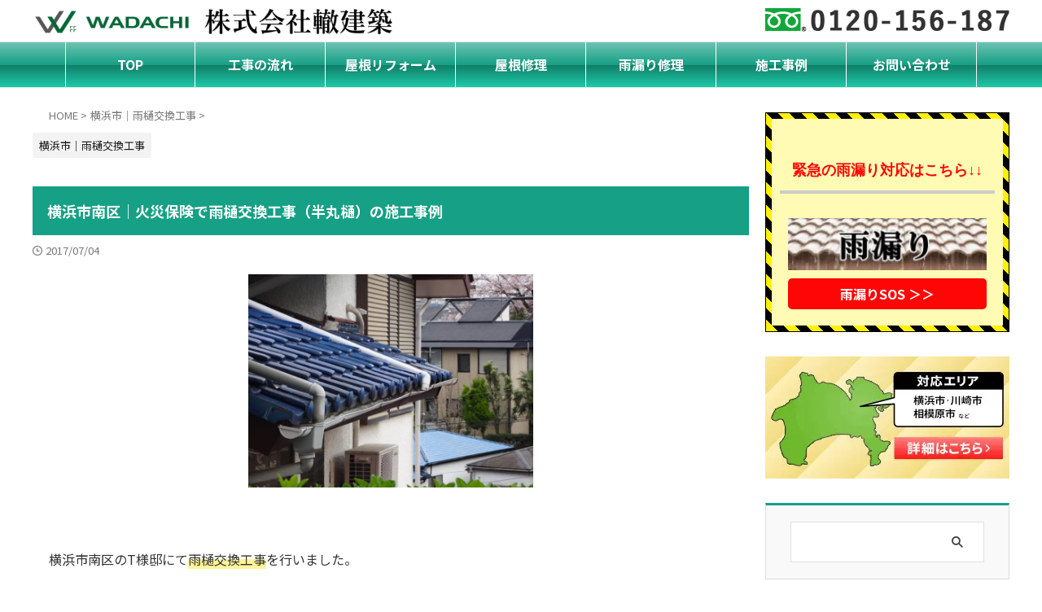

--- FILE ---
content_type: text/html; charset=UTF-8
request_url: https://wadachi-kenchiku.com/amatoi/a05/
body_size: 65047
content:

<!DOCTYPE html>
<html lang="ja" class="s-navi-search-overlay ">
	<!--<![endif]-->
	<head prefix="og: http://ogp.me/ns# fb: http://ogp.me/ns/fb# article: http://ogp.me/ns/article#">
				<meta charset="UTF-8" >
		<meta name="viewport" content="width=device-width,initial-scale=1.0,user-scalable=no,viewport-fit=cover">
		<meta name="format-detection" content="telephone=no" >
		<meta name="referrer" content="no-referrer-when-downgrade"/>

		
		<link rel="alternate" type="application/rss+xml" title="神奈川県横浜市で屋根修理、屋根リフォームは轍建築へ RSS Feed" href="https://wadachi-kenchiku.com/feed/" />
		<link rel="pingback" href="https://wadachi-kenchiku.com/xmlrpc.php" >
		<!--[if lt IE 9]>
		<script src="https://wadachi-kenchiku.com/wp-content/themes/affinger/js/html5shiv.js"></script>
		<![endif]-->
				<meta name='robots' content='max-image-preview:large' />
<style id="ywsll_inlinecss"></style><title>横浜市南区｜火災保険で雨樋交換工事（半丸樋）の施工事例 - 神奈川県横浜市で屋根修理、屋根リフォームは轍建築へ</title>
<link rel="alternate" title="oEmbed (JSON)" type="application/json+oembed" href="https://wadachi-kenchiku.com/wp-json/oembed/1.0/embed?url=https%3A%2F%2Fwadachi-kenchiku.com%2Famatoi%2Fa05%2F" />
<link rel="alternate" title="oEmbed (XML)" type="text/xml+oembed" href="https://wadachi-kenchiku.com/wp-json/oembed/1.0/embed?url=https%3A%2F%2Fwadachi-kenchiku.com%2Famatoi%2Fa05%2F&#038;format=xml" />
<style id='wp-img-auto-sizes-contain-inline-css' type='text/css'>
img:is([sizes=auto i],[sizes^="auto," i]){contain-intrinsic-size:3000px 1500px}
/*# sourceURL=wp-img-auto-sizes-contain-inline-css */
</style>
<style id='wp-block-library-inline-css' type='text/css'>
:root{--wp-block-synced-color:#7a00df;--wp-block-synced-color--rgb:122,0,223;--wp-bound-block-color:var(--wp-block-synced-color);--wp-editor-canvas-background:#ddd;--wp-admin-theme-color:#007cba;--wp-admin-theme-color--rgb:0,124,186;--wp-admin-theme-color-darker-10:#006ba1;--wp-admin-theme-color-darker-10--rgb:0,107,160.5;--wp-admin-theme-color-darker-20:#005a87;--wp-admin-theme-color-darker-20--rgb:0,90,135;--wp-admin-border-width-focus:2px}@media (min-resolution:192dpi){:root{--wp-admin-border-width-focus:1.5px}}.wp-element-button{cursor:pointer}:root .has-very-light-gray-background-color{background-color:#eee}:root .has-very-dark-gray-background-color{background-color:#313131}:root .has-very-light-gray-color{color:#eee}:root .has-very-dark-gray-color{color:#313131}:root .has-vivid-green-cyan-to-vivid-cyan-blue-gradient-background{background:linear-gradient(135deg,#00d084,#0693e3)}:root .has-purple-crush-gradient-background{background:linear-gradient(135deg,#34e2e4,#4721fb 50%,#ab1dfe)}:root .has-hazy-dawn-gradient-background{background:linear-gradient(135deg,#faaca8,#dad0ec)}:root .has-subdued-olive-gradient-background{background:linear-gradient(135deg,#fafae1,#67a671)}:root .has-atomic-cream-gradient-background{background:linear-gradient(135deg,#fdd79a,#004a59)}:root .has-nightshade-gradient-background{background:linear-gradient(135deg,#330968,#31cdcf)}:root .has-midnight-gradient-background{background:linear-gradient(135deg,#020381,#2874fc)}:root{--wp--preset--font-size--normal:16px;--wp--preset--font-size--huge:42px}.has-regular-font-size{font-size:1em}.has-larger-font-size{font-size:2.625em}.has-normal-font-size{font-size:var(--wp--preset--font-size--normal)}.has-huge-font-size{font-size:var(--wp--preset--font-size--huge)}.has-text-align-center{text-align:center}.has-text-align-left{text-align:left}.has-text-align-right{text-align:right}.has-fit-text{white-space:nowrap!important}#end-resizable-editor-section{display:none}.aligncenter{clear:both}.items-justified-left{justify-content:flex-start}.items-justified-center{justify-content:center}.items-justified-right{justify-content:flex-end}.items-justified-space-between{justify-content:space-between}.screen-reader-text{border:0;clip-path:inset(50%);height:1px;margin:-1px;overflow:hidden;padding:0;position:absolute;width:1px;word-wrap:normal!important}.screen-reader-text:focus{background-color:#ddd;clip-path:none;color:#444;display:block;font-size:1em;height:auto;left:5px;line-height:normal;padding:15px 23px 14px;text-decoration:none;top:5px;width:auto;z-index:100000}html :where(.has-border-color){border-style:solid}html :where([style*=border-top-color]){border-top-style:solid}html :where([style*=border-right-color]){border-right-style:solid}html :where([style*=border-bottom-color]){border-bottom-style:solid}html :where([style*=border-left-color]){border-left-style:solid}html :where([style*=border-width]){border-style:solid}html :where([style*=border-top-width]){border-top-style:solid}html :where([style*=border-right-width]){border-right-style:solid}html :where([style*=border-bottom-width]){border-bottom-style:solid}html :where([style*=border-left-width]){border-left-style:solid}html :where(img[class*=wp-image-]){height:auto;max-width:100%}:where(figure){margin:0 0 1em}html :where(.is-position-sticky){--wp-admin--admin-bar--position-offset:var(--wp-admin--admin-bar--height,0px)}@media screen and (max-width:600px){html :where(.is-position-sticky){--wp-admin--admin-bar--position-offset:0px}}

/*# sourceURL=wp-block-library-inline-css */
</style><style id='global-styles-inline-css' type='text/css'>
:root{--wp--preset--aspect-ratio--square: 1;--wp--preset--aspect-ratio--4-3: 4/3;--wp--preset--aspect-ratio--3-4: 3/4;--wp--preset--aspect-ratio--3-2: 3/2;--wp--preset--aspect-ratio--2-3: 2/3;--wp--preset--aspect-ratio--16-9: 16/9;--wp--preset--aspect-ratio--9-16: 9/16;--wp--preset--color--black: #000000;--wp--preset--color--cyan-bluish-gray: #abb8c3;--wp--preset--color--white: #ffffff;--wp--preset--color--pale-pink: #f78da7;--wp--preset--color--vivid-red: #cf2e2e;--wp--preset--color--luminous-vivid-orange: #ff6900;--wp--preset--color--luminous-vivid-amber: #fcb900;--wp--preset--color--light-green-cyan: #eefaff;--wp--preset--color--vivid-green-cyan: #00d084;--wp--preset--color--pale-cyan-blue: #8ed1fc;--wp--preset--color--vivid-cyan-blue: #0693e3;--wp--preset--color--vivid-purple: #9b51e0;--wp--preset--color--soft-red: #e92f3d;--wp--preset--color--light-grayish-red: #fdf0f2;--wp--preset--color--vivid-yellow: #ffc107;--wp--preset--color--very-pale-yellow: #fffde7;--wp--preset--color--very-light-gray: #fafafa;--wp--preset--color--very-dark-gray: #313131;--wp--preset--color--original-color-a: #28ba62;--wp--preset--color--original-color-b: #2bca6b;--wp--preset--color--original-color-c: #f7fdf9;--wp--preset--color--original-color-d: #ffffff;--wp--preset--gradient--vivid-cyan-blue-to-vivid-purple: linear-gradient(135deg,rgb(6,147,227) 0%,rgb(155,81,224) 100%);--wp--preset--gradient--light-green-cyan-to-vivid-green-cyan: linear-gradient(135deg,rgb(122,220,180) 0%,rgb(0,208,130) 100%);--wp--preset--gradient--luminous-vivid-amber-to-luminous-vivid-orange: linear-gradient(135deg,rgb(252,185,0) 0%,rgb(255,105,0) 100%);--wp--preset--gradient--luminous-vivid-orange-to-vivid-red: linear-gradient(135deg,rgb(255,105,0) 0%,rgb(207,46,46) 100%);--wp--preset--gradient--very-light-gray-to-cyan-bluish-gray: linear-gradient(135deg,rgb(238,238,238) 0%,rgb(169,184,195) 100%);--wp--preset--gradient--cool-to-warm-spectrum: linear-gradient(135deg,rgb(74,234,220) 0%,rgb(151,120,209) 20%,rgb(207,42,186) 40%,rgb(238,44,130) 60%,rgb(251,105,98) 80%,rgb(254,248,76) 100%);--wp--preset--gradient--blush-light-purple: linear-gradient(135deg,rgb(255,206,236) 0%,rgb(152,150,240) 100%);--wp--preset--gradient--blush-bordeaux: linear-gradient(135deg,rgb(254,205,165) 0%,rgb(254,45,45) 50%,rgb(107,0,62) 100%);--wp--preset--gradient--luminous-dusk: linear-gradient(135deg,rgb(255,203,112) 0%,rgb(199,81,192) 50%,rgb(65,88,208) 100%);--wp--preset--gradient--pale-ocean: linear-gradient(135deg,rgb(255,245,203) 0%,rgb(182,227,212) 50%,rgb(51,167,181) 100%);--wp--preset--gradient--electric-grass: linear-gradient(135deg,rgb(202,248,128) 0%,rgb(113,206,126) 100%);--wp--preset--gradient--midnight: linear-gradient(135deg,rgb(2,3,129) 0%,rgb(40,116,252) 100%);--wp--preset--font-size--small: .8em;--wp--preset--font-size--medium: 20px;--wp--preset--font-size--large: 1.5em;--wp--preset--font-size--x-large: 42px;--wp--preset--font-size--st-regular: 1em;--wp--preset--font-size--huge: 3em;--wp--preset--spacing--20: 0.44rem;--wp--preset--spacing--30: 0.67rem;--wp--preset--spacing--40: 1rem;--wp--preset--spacing--50: 1.5rem;--wp--preset--spacing--60: 2.25rem;--wp--preset--spacing--70: 3.38rem;--wp--preset--spacing--80: 5.06rem;--wp--preset--spacing--af-spacing-ss: 5px;--wp--preset--spacing--af-spacing-s: 10px;--wp--preset--spacing--af-spacing-m: 20px;--wp--preset--spacing--af-spacing-l: 40px;--wp--preset--spacing--af-spacing-ll: 60px;--wp--preset--spacing--af-spacing-xl: 80px;--wp--preset--spacing--af-spacing-xxl: 100px;--wp--preset--shadow--natural: 6px 6px 9px rgba(0, 0, 0, 0.2);--wp--preset--shadow--deep: 12px 12px 50px rgba(0, 0, 0, 0.4);--wp--preset--shadow--sharp: 6px 6px 0px rgba(0, 0, 0, 0.2);--wp--preset--shadow--outlined: 6px 6px 0px -3px rgb(255, 255, 255), 6px 6px rgb(0, 0, 0);--wp--preset--shadow--crisp: 6px 6px 0px rgb(0, 0, 0);}:where(.is-layout-flex){gap: 0.5em;}:where(.is-layout-grid){gap: 0.5em;}body .is-layout-flex{display: flex;}.is-layout-flex{flex-wrap: wrap;align-items: center;}.is-layout-flex > :is(*, div){margin: 0;}body .is-layout-grid{display: grid;}.is-layout-grid > :is(*, div){margin: 0;}:where(.wp-block-columns.is-layout-flex){gap: 2em;}:where(.wp-block-columns.is-layout-grid){gap: 2em;}:where(.wp-block-post-template.is-layout-flex){gap: 1.25em;}:where(.wp-block-post-template.is-layout-grid){gap: 1.25em;}.has-black-color{color: var(--wp--preset--color--black) !important;}.has-cyan-bluish-gray-color{color: var(--wp--preset--color--cyan-bluish-gray) !important;}.has-white-color{color: var(--wp--preset--color--white) !important;}.has-pale-pink-color{color: var(--wp--preset--color--pale-pink) !important;}.has-vivid-red-color{color: var(--wp--preset--color--vivid-red) !important;}.has-luminous-vivid-orange-color{color: var(--wp--preset--color--luminous-vivid-orange) !important;}.has-luminous-vivid-amber-color{color: var(--wp--preset--color--luminous-vivid-amber) !important;}.has-light-green-cyan-color{color: var(--wp--preset--color--light-green-cyan) !important;}.has-vivid-green-cyan-color{color: var(--wp--preset--color--vivid-green-cyan) !important;}.has-pale-cyan-blue-color{color: var(--wp--preset--color--pale-cyan-blue) !important;}.has-vivid-cyan-blue-color{color: var(--wp--preset--color--vivid-cyan-blue) !important;}.has-vivid-purple-color{color: var(--wp--preset--color--vivid-purple) !important;}.has-black-background-color{background-color: var(--wp--preset--color--black) !important;}.has-cyan-bluish-gray-background-color{background-color: var(--wp--preset--color--cyan-bluish-gray) !important;}.has-white-background-color{background-color: var(--wp--preset--color--white) !important;}.has-pale-pink-background-color{background-color: var(--wp--preset--color--pale-pink) !important;}.has-vivid-red-background-color{background-color: var(--wp--preset--color--vivid-red) !important;}.has-luminous-vivid-orange-background-color{background-color: var(--wp--preset--color--luminous-vivid-orange) !important;}.has-luminous-vivid-amber-background-color{background-color: var(--wp--preset--color--luminous-vivid-amber) !important;}.has-light-green-cyan-background-color{background-color: var(--wp--preset--color--light-green-cyan) !important;}.has-vivid-green-cyan-background-color{background-color: var(--wp--preset--color--vivid-green-cyan) !important;}.has-pale-cyan-blue-background-color{background-color: var(--wp--preset--color--pale-cyan-blue) !important;}.has-vivid-cyan-blue-background-color{background-color: var(--wp--preset--color--vivid-cyan-blue) !important;}.has-vivid-purple-background-color{background-color: var(--wp--preset--color--vivid-purple) !important;}.has-black-border-color{border-color: var(--wp--preset--color--black) !important;}.has-cyan-bluish-gray-border-color{border-color: var(--wp--preset--color--cyan-bluish-gray) !important;}.has-white-border-color{border-color: var(--wp--preset--color--white) !important;}.has-pale-pink-border-color{border-color: var(--wp--preset--color--pale-pink) !important;}.has-vivid-red-border-color{border-color: var(--wp--preset--color--vivid-red) !important;}.has-luminous-vivid-orange-border-color{border-color: var(--wp--preset--color--luminous-vivid-orange) !important;}.has-luminous-vivid-amber-border-color{border-color: var(--wp--preset--color--luminous-vivid-amber) !important;}.has-light-green-cyan-border-color{border-color: var(--wp--preset--color--light-green-cyan) !important;}.has-vivid-green-cyan-border-color{border-color: var(--wp--preset--color--vivid-green-cyan) !important;}.has-pale-cyan-blue-border-color{border-color: var(--wp--preset--color--pale-cyan-blue) !important;}.has-vivid-cyan-blue-border-color{border-color: var(--wp--preset--color--vivid-cyan-blue) !important;}.has-vivid-purple-border-color{border-color: var(--wp--preset--color--vivid-purple) !important;}.has-vivid-cyan-blue-to-vivid-purple-gradient-background{background: var(--wp--preset--gradient--vivid-cyan-blue-to-vivid-purple) !important;}.has-light-green-cyan-to-vivid-green-cyan-gradient-background{background: var(--wp--preset--gradient--light-green-cyan-to-vivid-green-cyan) !important;}.has-luminous-vivid-amber-to-luminous-vivid-orange-gradient-background{background: var(--wp--preset--gradient--luminous-vivid-amber-to-luminous-vivid-orange) !important;}.has-luminous-vivid-orange-to-vivid-red-gradient-background{background: var(--wp--preset--gradient--luminous-vivid-orange-to-vivid-red) !important;}.has-very-light-gray-to-cyan-bluish-gray-gradient-background{background: var(--wp--preset--gradient--very-light-gray-to-cyan-bluish-gray) !important;}.has-cool-to-warm-spectrum-gradient-background{background: var(--wp--preset--gradient--cool-to-warm-spectrum) !important;}.has-blush-light-purple-gradient-background{background: var(--wp--preset--gradient--blush-light-purple) !important;}.has-blush-bordeaux-gradient-background{background: var(--wp--preset--gradient--blush-bordeaux) !important;}.has-luminous-dusk-gradient-background{background: var(--wp--preset--gradient--luminous-dusk) !important;}.has-pale-ocean-gradient-background{background: var(--wp--preset--gradient--pale-ocean) !important;}.has-electric-grass-gradient-background{background: var(--wp--preset--gradient--electric-grass) !important;}.has-midnight-gradient-background{background: var(--wp--preset--gradient--midnight) !important;}.has-small-font-size{font-size: var(--wp--preset--font-size--small) !important;}.has-medium-font-size{font-size: var(--wp--preset--font-size--medium) !important;}.has-large-font-size{font-size: var(--wp--preset--font-size--large) !important;}.has-x-large-font-size{font-size: var(--wp--preset--font-size--x-large) !important;}
/*# sourceURL=global-styles-inline-css */
</style>

<style id='classic-theme-styles-inline-css' type='text/css'>
/*! This file is auto-generated */
.wp-block-button__link{color:#fff;background-color:#32373c;border-radius:9999px;box-shadow:none;text-decoration:none;padding:calc(.667em + 2px) calc(1.333em + 2px);font-size:1.125em}.wp-block-file__button{background:#32373c;color:#fff;text-decoration:none}
/*# sourceURL=/wp-includes/css/classic-themes.min.css */
</style>
<link rel='stylesheet' id='ez-toc-css' href='https://wadachi-kenchiku.com/wp-content/plugins/easy-table-of-contents/assets/css/screen.min.css?ver=2.0.80' type='text/css' media='all' />
<style id='ez-toc-inline-css' type='text/css'>
div#ez-toc-container .ez-toc-title {font-size: 120%;}div#ez-toc-container .ez-toc-title {font-weight: 500;}div#ez-toc-container ul li , div#ez-toc-container ul li a {font-size: 95%;}div#ez-toc-container ul li , div#ez-toc-container ul li a {font-weight: 500;}div#ez-toc-container nav ul ul li {font-size: 90%;}div#ez-toc-container {width: 95%;}.ez-toc-box-title {font-weight: bold; margin-bottom: 10px; text-align: center; text-transform: uppercase; letter-spacing: 1px; color: #666; padding-bottom: 5px;position:absolute;top:-4%;left:5%;background-color: inherit;transition: top 0.3s ease;}.ez-toc-box-title.toc-closed {top:-25%;}ul.ez-toc-list a.ez-toc-link { padding: 10px 0 10px 30px; }
.ez-toc-container-direction {direction: ltr;}.ez-toc-counter ul {direction: ltr;counter-reset: item ;}.ez-toc-counter nav ul li a::before {content: counter(item, numeric) '. ';margin-right: .2em; counter-increment: item;flex-grow: 0;flex-shrink: 0;float: left; }.ez-toc-widget-direction {direction: ltr;}.ez-toc-widget-container ul {direction: ltr;counter-reset: item ;}.ez-toc-widget-container nav ul li a::before {content: counter(item, numeric) '. ';margin-right: .2em; counter-increment: item;flex-grow: 0;flex-shrink: 0;float: left; }
/*# sourceURL=ez-toc-inline-css */
</style>
<link rel='stylesheet' id='normalize-css' href='https://wadachi-kenchiku.com/wp-content/themes/affinger/css/normalize.css?ver=1.5.9' type='text/css' media='all' />
<link rel='stylesheet' id='st_svg-css' href='https://wadachi-kenchiku.com/wp-content/themes/affinger/st_svg/style.css?ver=20240601' type='text/css' media='all' />
<link rel='stylesheet' id='slick-css' href='https://wadachi-kenchiku.com/wp-content/themes/affinger/vendor/slick/slick.css?ver=1.8.0' type='text/css' media='all' />
<link rel='stylesheet' id='slick-theme-css' href='https://wadachi-kenchiku.com/wp-content/themes/affinger/vendor/slick/slick-theme.css?ver=1.8.0' type='text/css' media='all' />
<link rel='stylesheet' id='fonts-googleapis-notosansjp-css' href='//fonts.googleapis.com/css?family=Noto+Sans+JP%3A400%2C700&#038;display=swap&#038;subset=japanese&#038;ver=6.9' type='text/css' media='all' />
<link rel='stylesheet' id='fonts-googleapis-roboto400-css' href='//fonts.googleapis.com/css2?family=Roboto%3Awght%40400&#038;display=swap&#038;ver=6.9' type='text/css' media='all' />
<link rel='stylesheet' id='style-css' href='https://wadachi-kenchiku.com/wp-content/themes/affinger/style.css?ver=20240601' type='text/css' media='all' />
<link rel='stylesheet' id='child-style-css' href='https://wadachi-kenchiku.com/wp-content/themes/affinger-child/style.css?ver=20240601' type='text/css' media='all' />
<link rel='stylesheet' id='single-css' href='https://wadachi-kenchiku.com/wp-content/themes/affinger/st-rankcss.php' type='text/css' media='all' />
<link rel='stylesheet' id='af-custom-fields-frontend-css' href='https://wadachi-kenchiku.com/wp-content/themes/affinger/af-custom-fields/css/frontend.css?ver=1.0.0' type='text/css' media='all' />
<link rel='stylesheet' id='st-themecss-css' href='https://wadachi-kenchiku.com/wp-content/themes/affinger/st-themecss-loader.php?ver=6.9' type='text/css' media='all' />
<link rel="https://api.w.org/" href="https://wadachi-kenchiku.com/wp-json/" /><link rel="alternate" title="JSON" type="application/json" href="https://wadachi-kenchiku.com/wp-json/wp/v2/posts/3878" /><link rel='shortlink' href='https://wadachi-kenchiku.com/?p=3878' />
<meta name="robots" content="index, follow" />
<link href="https://fonts.googleapis.com/icon?family=Material+Icons" rel="stylesheet">
<meta name="thumbnail" content="https://wadachi-kenchiku.com/wp-content/uploads/2016/08/tg17-1.jpg">
<link rel="canonical" href="https://wadachi-kenchiku.com/amatoi/a05/" />
<style>
.keni-mv_wrap{
	height: 470px;
}
@media screen and (max-width:1199px){
.keni-mv_wrap{
	height: 0;
    padding-bottom: 39.2%;
}
}
.contact_tel .fa-phone:before {
    width: 35px;
    height: 32px;
    content: "";
    display: inline-block;
    background: url([data-uri]) no-repeat;
    background-size: 100% auto;
    margin-bottom: -3px;
}
.contact_mail .fa-envelope:before {
    width: 36px;
    height: 29px;
    content: "";
    display: inline-block;
    background: url([data-uri]) no-repeat;
    background-size: 100% auto;
}
</style>
<link rel="icon" href="https://wadachi-kenchiku.com/wp-content/uploads/2021/04/cropped-04c198e5467fee99023ebbd49c6ee406-1-32x32.png" sizes="32x32" />
<link rel="icon" href="https://wadachi-kenchiku.com/wp-content/uploads/2021/04/cropped-04c198e5467fee99023ebbd49c6ee406-1-192x192.png" sizes="192x192" />
<link rel="apple-touch-icon" href="https://wadachi-kenchiku.com/wp-content/uploads/2021/04/cropped-04c198e5467fee99023ebbd49c6ee406-1-180x180.png" />
<meta name="msapplication-TileImage" content="https://wadachi-kenchiku.com/wp-content/uploads/2021/04/cropped-04c198e5467fee99023ebbd49c6ee406-1-270x270.png" />
<style id="sccss">/**********************************************/

.menu-item-16915{border-left: solid 1px #f3f3f3 !important;}
.menu-item-583{border-right: solid 1px #f3f3f3 !important;}

.side-widgets > * {
    margin-bottom: 0;
}

#header-l .sitename img {
    max-width: 450px !important;
    margin-top: 0px;
}

a:not(:root){
    color: #0329ce;    text-decoration: none;
}

a{
    color: #0329ce;
}

#st-footer-under-widgets-box-wrap a,
#secondary a{
    color: #777777;
}

article a.btn_style04 {
    background: linear-gradient(180deg, rgba(2, 0, 36, 1) 0%, rgba(82, 185, 167, 1) 0%, rgba(22, 160, 133, 1) 100%);
    text-decoration: none;
    color: #fff !important;
    font-size: clamp(1.25rem, 0.75rem + 2.5vw, 3rem);
    padding: clamp(0.15rem, -0.0929rem + 1.2143vw, 1rem) clamp(0.75rem, -0.1786rem + 4.6429vw, 4rem);
    border-radius: 4px;
    border: 3px solid #3b9c88;
    position: relative;
    letter-spacing: -0.05em;
    cursor: pointer;
    display: block;
    text-align: center;
    width: 80%;
    margin: 40px auto 20px auto;
    color: #FFF;
}

.wpcf7-spinner {
    display: none;
}
input[type="submit"] {
    color: #FFF;
}

.list_style02 li::before {
    background: #05a5ab !important;
}

h5 {
    margin-bottom: 12px;
    color: #00858a;
    font-size: 1.8rem !important;
}

#breadcrumb{
    padding: 10px 0 0 20px;
}

@media only screen and (max-width: 736px) {
    .entry-content p {
        margin: 0.4em !important;
        line-height: 1.7em !important;
    }
}

.entry-content {
    margin-bottom: 20px;
    padding: 0 20px;
}


.entry-content h4 {
    margin: 10px 0 10px !important;
    padding: 0 0 0 9px !important;
    border-left: 6px solid #16a085 !important;
    background: #f6f6f6 !important;
    font-weight: 700 !important;
    font-size: 1.25em !important;
    line-height: 2.5em !important;
}

.entry-content h3, .entry-content h5 {
    margin-top: 30px !important;
}

.entry-content h3 {
    position: relative !important;
    color: white !important;
    font-size: 130% !important;
    background: #16A085 !important;
    line-height: 1.6;
    padding: 0.5em 0.5em 0.5em 2.1em !important;
    border: none !important;
}
.entry-content h3:before {
    font-family: FontAwesome !important;
    content: "\f14a" !important;
    position: absolute !important;
    left: 0.8em !important;
}



.category .cat-itiran{display:none;}

.entry-content h2 {
    color: #333 !important;
    line-height: 1em;
    position: relative;
    margin: 0;
    padding: .75em 1em !important;
    border: 1px solid #ccc !important;
    border-top: 3px solid #16a085 !important;
    background: -webkit-linear-gradient(top, #fff 0%, #f0f0f0 100%) !important;
    background: linear-gradient(to bottom, #fff 0%, #f0f0f0 100%) !important;
    box-shadow: 0 -1px 0 rgba(255, 255, 255, 1) inset !important;
}


h1.entry-title {
    margin: 30px 0 30px;
    padding: 10px 18px;
    background: #16a085 !important;
    font-size: 1.125em !important;
    color: #fff !important;
}

#st-footer-under-widgets-box-wrap {
    background: #fafafa;
    border-top: 1px solid #CCC;
}

#st-footer-under-widgets-box-wrap #st-footer-under-widgets-box {
    max-width: 1200px;
    padding: 30px 0 5px 0;
}

#footer-in {
        max-width: 100%;
    }

footer #st-footer-logo-wrapper {
    display: none;
}


#footer-wrapper {
    margin: 0;
    padding: 0;
}

#footer p.copyr {
    margin-bottom: 0;
    line-height: 1.2;
    font-size: inherit;
    background: #000;
    color: #FFF;
    padding: 10px 5px;
}



#secondary .newentrybox dl{
    display: flex;
}
#secondary .newentrybox dl dt{
    width: 35% !important;
    padding-right: 10px;
}
#secondary .newentrybox dl dd{
    width: 65%;
}
#secondary .newentrybox dl h5{
    font-size: 16px !important;
}

#secondary #custom_html-6.side-widgets,
#secondary #newentry_widget-2.side-widgets,
#secondary #custom_html-5.side-widgets {
    margin: 0 auto;
    padding: 0;
    border: none;
    border-top: 0 !important;
    padding: 0 !important;
    margin-bottom: 30px;
    border: none !important;
    background: transparent;
    font-size: initial !important;
}



header .smanone ul.menu li li a {
display: list-item;
    width: auto;
    margin: 0;
    padding: 6px 0 0px 10px;
    border-top: 0;
    border-right: 0;
    border-bottom: 1px solid #dadada;
    white-space: normal;
    background: #127e69;
    height: 48px;
    font-size: 14px;
    opacity: 0.9;
    text-align: left;
	font-weight:normal !important;
}


header .smanone ul.menu li:hover>a {
    background-color: #eee !important;
    color: #16a085 !important;
}

header .smanone ul.menu li a{
color:#FFF;font-size: 16px;
    }

    body:not(.front-page) main {
        border: none;
    }

#side aside {
    margin-top: 20px;
}

.footer-topbox{
	margin-bottom: 30px;
    font-size: 14px;
    line-height: 30px;
}

#st-footer-under-widgets-box-wrap #st-footer-under-widgets-box {
    text-align: left;
}

#st-footer-under-widgets-box-wrap ul li {
    display: inline-block;
}

#st-footer-under-widgets-box-wrap ul li:after {
    color: #cccccc;
    content: "|";
    margin: 0 9px;
}

#secondary .side-widgets ul li {
    list-style: none;
    margin-bottom: 1em;
    padding-left: 20px;
    background: url(/wp-content/uploads/2023/05/arrow.png) left 50% no-repeat;
    border-bottom: none;
}

#secondary .side-widgets {
    margin: 0 auto;
    padding: 0;
    border: none;
    border-top: 3px solid #16a085 !important;
	
padding: 20px 30px 20px;
    margin-bottom: 30px;
    border: 1px solid #ddd;
    background: #f9f9f9;
    font-size: 115%;
}

#st-menuwide,nav.smanone{ max-width: 100%;}

main {
        padding: 0;
    }

h1:not(.entry-title):not([class^="is-style-st-heading-custom-"]):not( [class*=" is-style-st-heading-custom-"] ):not(.st-css-no2) {
    margin: 0 0 16px 0;
    padding: .5em;
}

.keni-section h2 {
    color: #333 !important;
    line-height: 1em !important;
    position: relative !important;
    margin: 0 !important;
    padding: .75em 1em !important;
    border: 1px solid #ccc !important;
    border-top: 3px solid #16a085 !important;
    background: -webkit-linear-gradient(top, #fff 0%, #f0f0f0 100%) !important;
    background: linear-gradient(to bottom, #fff 0%, #f0f0f0 100%) !important;
    box-shadow: 0 -1px 0 rgba(255, 255, 255, 1) inset !important;
}







/**************************************************/


/*
# =================================================================
# リセットCSS（sanitize.css）
# =================================================================
*/


html{
	font-size: 62.5%;
}

a,
button{
	-webkit-transition: 0.3s;
	transition: 0.3s;
}

address,caption,cite,code,dfn,var,h1,h2,h3,h4,h5,h6{
	font-style: normal;
	font-weight: normal;
}

q{
	quotes: none;
	/*background: #d1eff0;*/
}

q::before,q::after{
	content: '';
	content: none;
}

div{
	word-wrap: break-word;
}

pre{
	overflow: auto;
	white-space: pre-wrap;
	word-wrap: break-word;
}

form{
	margin: 0;
}

caption{
	text-align: left;
}

p{
	margin: 0 0 1.5em;
}

figure{
	margin: 1em 0;
}

input,
select,
textarea{
	margin: 0;
	max-width: 100%;
	padding: .2em;
	border: 1px solid #ddd;
	border-radius: 4px;
	background-color: #fff;
	font-size: 1em;
}

textarea{
	width: 100%;
}

button,
input,
select,
textarea,
optgroup,
option{
	vertical-align: baseline;
}

textarea{
	min-height: 100px;
	vertical-align: top;
}

caption{
	text-align: left;
}

body{
	-webkit-font-smoothing: subpixel-antialiased;
	-moz-osx-font-smoothing: grayscale;
	font-size: 1.6em;
}

body,
input,
textarea{
	font-family: 'Yu Gothic Medium', '游ゴシック Medium', '游ゴシック体', 'Yu Gothic', YuGothic, 'ヒラギノ角ゴシック Pro', 'Hiragino Kaku Gothic Pro', 'メイリオ', Meiryo, Osaka, 'ＭＳ Ｐゴシック', 'MS PGothic', sans-serif;
}


/*埋め込み要素のはみ出しを防止*/
img{
	max-width: 100%;
	height: auto;
	vertical-align: bottom;
}

embed, iframe, object, video{
	max-width: 100%;
}


/*デスクトップとモバイルで表示を振り分け*/
.show-sp{
	display: block!important;
}

.show-sp02{
	display: inline!important;
}

.show-pc,
.show-pc02{
	display: none!important;
}




/*
# テーブルの基本設定
*/

table{
	width: 100%;
	margin: 1em 0;
	padding: 0;
	word-break: break-all;
	word-wrap: break-word;
	border-collapse: collapse;
	border-spacing: 0;
}

th,td{
	padding: .5em .75em;
	font-size: 1.4rem;
	vertical-align: top;
}

.keni-main th,
.keni-main td{
	line-height: 1.5;
}

th{
	border: 1px solid #05a5ab;
	background-color: #05a5ab;
	color: #fff;
	font-weight: bold;
	text-align: left;
}

td{
	border: 1px solid #ddd;
}

tbody th{
	background: #f7f7f7;
	border: 1px solid #ddd;
	color: #505050;
	text-align: center;
}


/*テーブルへの装飾をリセット*/
.table_no-style table{
	width: auto;
	margin: 0;
	padding: 0;
	border: 0;
	border-spacing: 0;
}

.table_no-style th,
.table_no-style td{
	padding: 0;
	background: transparent;
	border: 0;
}

.table_no-style thead th{
	background-color: transparent;
}


/*テーブル（横幅がはみ出る場合にテーブルを囲む要素に設定）*/
.table-scroll{
	overflow-x: auto;
	-webkit-overflow-scrolling: touch;
}


/*テーブルリスト*/
.table-list thead{
	display: none;
}

.table-list{
	border-top: 1px solid #ddd;
}

.table-list tr,
.table-list th,
.table-list td{
	display: block;
}

.table-list td{
	border-top: 0;
}

.table-list tbody td::before{
	display: inline-block;
	width: 6.5em;
	content: attr(data-th)": ";
}


/*テーブル（左端がth、右側がtdの場合にスマホ表示で立て並びに変化）*/
.table-block,
.table-block thead,
.table-block tbody,
.table-block tfoot,
.table-block tr,
.table-block th,
.table-block td{
	display: block;
}

.table-block{
	border-top: 1px solid #ddd;
}

.table-block th,
.table-block td{
	box-sizing: border-box;
}

.table-block td,
.table-block th{
	border-top: 0;
}

.table-block th{
	text-align: left;
}

.table-scroll::before{
	content: "※スクロールできます。"
}


/*引用*/
blockquote{
	position: relative;
	margin: 0 0 2.5em;
	padding: 20px 25px;
	color: #555;
	background: #f4f4f4;
}

blockquote::before,
blockquote::after{
	position: absolute;
	font-size: 16px;
	color: #999;
}

blockquote::before{
	top: 10px;
	left: 10px;
	content: "\e912";
}

blockquote::after{
	right: 10px;
	bottom: 10px;
	content: "\e91b";
}

.link-ref,
.article-body .link-ref{
	margin-bottom: 0;
	font-size: 1.4rem;
	text-align: right;
}


/*
# =================================================================
# Webフォント
# =================================================================
*/

/*
# "Oswald" is lisenced under the SIL Open Font License 1.1
# https://fonts.google.com/specimen/Oswald
# http://scripts.sil.org/OFL_web
*/
.toc-area_inner li::before,
.widget .cast-box_sub .cast-box_sub_title span{
	font-family: 'Oswald', serif;
}

.site-title{
	font-family: 'Oswald','Yu Gothic Medium', '游ゴシック Medium', '游ゴシック体', 'Yu Gothic', YuGothic, 'ヒラギノ角ゴシック Pro', 'Hiragino Kaku Gothic Pro', 'メイリオ', Meiryo, Osaka, 'ＭＳ Ｐゴシック', 'MS PGothic', sans-serif;
}

@font-face {
	font-family: 'keni8-icons';
	src: url('./fonts/keni8-icons.eot?ds3ffr');
	src: url('./fonts/keni8-icons.eot?ds3ffr#iefix') format('embedded-opentype'),
	url('./fonts/keni8-icons.ttf?ds3ffr') format('truetype'),
	url('./fonts/keni8-icons.woff?ds3ffr') format('woff'),
	url('./fonts/keni8-icons.svg?ds3ffr#keni8-icons') format('svg');
	font-weight: normal;
	font-style: normal;
	font-display: swap;
}

blockquote::before,
blockquote::after,
.keni-gnav_cont .keni-gnav-child_btn_icon-open > .keni-gnav-child_btn::before,
.keni-gnav_cont .keni-gnav-child_btn_icon-close > .keni-gnav-child_btn::before,
.keni-slider-pager_prev::before,
.keni-slider-pager_next::before,
.keni-breadcrumb-list li:first-child::before,
.keni-breadcrumb-list li::after,
.toc-area_btn_open::before,
.toc-area_btn_close::before,
.check-list li::before,
.accordion-list dt::after,
.link-next a::before,
.link-back a::before,
.page-nav .page-nav_next a::after,
.page-nav .page-nav_prev a::before,
.commentlist .children li::before,
.form-login .form-login_title::before,
.contact-box_tel::before,
.page-top a::before,
.tagcloud a::before{
	font-family: 'keni8-icons' !important;
	speak: none;
	font-style: normal;
	font-weight: normal;
	font-variant: normal;
	text-transform: none;
	line-height: 1;
	-webkit-font-smoothing: antialiased;
	-moz-osx-font-smoothing: grayscale;
}


/*
# =================================================================
# 基本設定
# =================================================================
*/



/*
# =================================================================
# フォントの色
# =================================================================
*/

/*フォントの基本色*/
body{
	color: #505050;
}


/*リンクの基本色*/
a{
	color: #0329ce;
}

/*a:hover,*/
/*a:active,*/
/*a:focus{*/
	/*color: #00858a;*/
/*}*/


/*
# =================================================================
# レイアウト
# =================================================================
*/



.keni-container,
.keni-mv_wrap{
	overflow: hidden;
}

.keni-sub,
.keni-footer_outer{
	padding: 20px 0;
}

.col1 .keni-mv_wide .keni-mv_outer,
.col2 .keni-mv_wide .keni-mv_outer,
.col2r .keni-mv_wide .keni-mv_outer{
	max-width: none;
}

.keni-mv_wide .keni-mv{
	width: 100%;
	height: auto;
}

.keni-mv_outer > img{
	display: block;
	margin-right: auto;
	margin-left: auto;
}

.keni-mv_bg .keni-mv_outer{
	padding: 15px;
	background-position: center center;
	background-size: cover;
}

.keni-lp .keni-mv_bg .keni-mv_outer{
	padding: 0;
}

.keni-section_wrap{
	margin: 10px;
	margin-top: 0;
	padding: 10px;
	background: #fff;
}

.free-area .keni-section_wrap{
	padding: 20px;
}
.keni-section_wrap_style02{
	padding: 0;
	background: transparent;
}

.keni-section_outer{
	margin: 10px 0;
	padding: 20px;
	background-color: #fff;
}

.keni-section_outer .keni-section_wrap{
	margin: 0;
}

.keni-sub .keni-section_wrap,
.keni-footer .keni-section_wrap{
	margin-top: 0;
	margin-bottom: 40px;
	padding: 0 20px 20px;
}

.keni-sub .widget,
.keni-footer .widget{
	padding-top: 20px;
}

.section_wrap-wide{
	padding: 0;
	background: transparent;
}

.keni-section_wrap .keni-section_wrap{
	padding: 10px 0;
}


/*メインコンテンツとサブコンテンツの背景色*/
.keni-main{
	background: transparent;
}

.keni-sub{
	background: transparent;
}

.keni-main_inner{
	padding: 20px 0;
}

.keni-sep-conts_wrap{
	margin-bottom: 10px;
}

.keni-sep-conts{
	padding: 10px;
}


/*
# =================================================================
# エリアごとのデザイン
# =================================================================
*/


/*
# ヘッダー
*/

.fixed{
	position: fixed;
	top: 0;
	z-index: 60;
	width: 100%;
}

.keni-header_wrap{
	padding-top: 4px;
	/*background-image: linear-gradient(*/
		/*-45deg,*/
		/*#fff 25%,*/
		/*#05a5ab 25%, #05a5ab 50%,*/
		/*#fff 50%, #fff 75%,*/
		/*#05a5ab 75%, #05a5ab*/
	/*);*/
	background-size: 4px 4px;
	background-repeat: repeat-x;
	background-color: #fff; /*ヘッダーの背景色*/
}

.keni-header{
	padding-right: 50px;
}

.no-gn .keni-header{
	padding-right: 0;
}



/*サイトのロゴ*/
.site-title{
	margin: 0;
	padding: 8px 10px;
	font-size: 2.3rem;
	font-weight: bold;
	font-feature-settings: 'palt';
}

.site-title > a{
	color: #000;
	text-decoration: none;
}

/*.site-title > a span{*/
	/*color: #00858a;*/
/*}*/


/*モバイル時、右のカラムがロゴの下に*/
.keni-header_col1 .site-title,
.keni-header_col1 .keni-header_cont{
	float: none;
}


/*モバイル時、右のカラムがロゴの横に*/
.keni-header_col2 .site-title{
	float: left;
	max-width: 65%;
}

.keni-header_col2 .keni-header_cont{
	float: right;
	max-width: 35%;
}

.keni-header_col1 .keni-header_cont{
	margin-right: -50px;
}

.no-gn .keni-header_col1 .keni-header_cont{
	margin-right: 0;
}

.keni-header_col1 .keni-header_cont p{
	margin-bottom: 0;
}


/*
# グローバルメニュー
*/

.keni-gnav_wrap{
	background-color: #fff; /*グローバルメニューの背景色*/
}

.keni-gnav_inner{
	display: none;
	position: fixed;
	top: 54px;
	right: 0;
	z-index: 200;
	width: 250px;
	overflow-y: auto;
}

.keni-gnav_cont{
	margin: 0;
	background: #fff;
}

.keni-gnav_cont ul{
	display: none;
	margin: 0;
	border-top: 1px solid #e8e8e8;
}

.keni-gnav_cont .icon_home::before{
	font-size: 16px;
}

.keni-gnav_inner li{
	position: relative;
	margin: 0;
	border-bottom: 1px solid #e8e8e8;
	font-size: 1.4rem;
}

.keni-gnav_inner li:last-child{
	border-bottom: 0;
}

.keni-gnav_inner li a{
	display: block;
	padding: 15px;
	color: #000;
	text-decoration: none;
}

.keni-gnav_inner li a span{
	font-size: inherit;
}

.keni-gnav_inner li li{
	background-color: #f7f7f7;
}

.keni-gnav_inner li li li a{
	padding-left: 25px;
}

.keni-gnav_inner li li li li a{
	padding-left: 35px;
}

.keni-gnav_btn{
	position: fixed;
	top: 4px;
	right: 0;
	z-index: 100;
	width: 50px;
	height: 50px;
	margin: 0;
	background: #fff;
	color: #000;
	font-size: 1.1rem;
	line-height: 50px;
	vertical-align: middle;
	cursor: pointer;
}

.keni-gnav_wrap_bottom .keni-gnav_btn{
	top: auto;
	bottom: 0;
	z-index: 100;
}

.admin-bar .keni-gnav_btn.fixed {
	top: 4px;
}

.admin-bar .keni-gnav_btn {
	position:  fixed;
	top: 50px;
}

.keni-gnav_btn_icon-open{
	display: block;
	position: absolute;
	top: 50%;
	left: 15px;
	width: 20px;
	height: 2px;
	margin-top: -1px;
	background-color: #000;
}

.keni-gnav_btn_icon-open::before,
.keni-gnav_btn_icon-open::after{
	position: absolute;
	top: 50%;
	left: 0;
	width: 20px;
	height: 2px;
	background-color: #000;
	content: "";
}

.keni-gnav_btn_icon-open::before{
	margin-top: -8px;
}

.keni-gnav_btn_icon-open::after{
	margin-top: 6px;
}

.keni-gnav_btn_icon-close{
	position: absolute;
	top: 0;
	left: 0;
	font-size: 2rem;
}

.keni-gnav_btn_icon-close::before{
	position: absolute;
	width: 50px;
	text-align: center;
	content: "X";
}

.keni-gnav-child_btn{
	display: block;
	position: absolute;
	top: 0;
	right: 0;
	width: 40px;
	height: 51px;
	line-height: 51px;
	color: #fff;
	font-size: 1.2rem;
	text-align: center;
	cursor: pointer;
}

.keni-gnav-child_btn::before{
	display: block;
}

.keni-gnav_cont .keni-gnav-child_btn_icon-open > .keni-gnav-child_btn::before,
.keni-gnav_cont .keni-gnav-child_btn_icon-close > .keni-gnav-child_btn::before{
	line-height: 50px;
	font-size: 12px;
	color: #505050;
}


.keni-gnav_cont .keni-gnav-child_btn_icon-open > .keni-gnav-child_btn::before{
	content: "\e903";
}

.keni-gnav_cont .keni-gnav-child_btn_icon-close > .keni-gnav-child_btn::before{
	content: "\e906";
}

.keni-gnav .keni-gnav-child_btn_icon-open > a,
.keni-gnav .keni-gnav-child_btn_icon-close > a{
	padding-right: 50px;
}

.keni-gnav-child_btn_icon-open > ul{
	display: none;
}

.keni-gnav-child_btn_icon-close > ul{
	display: block;
	-webkit-animation: fadeIn 0.5s ease 0s 1 normal;
	animation: fadeIn 0.5s ease 0s 1 normal;
}

@keyframes fadeIn{
	0%{opacity: 0}
	100%{opacity: 1}
}

@-webkit-keyframes fadeIn{
	0%{opacity: 0}
	100%{opacity: 1}
}

#click-space{
	position: fixed;
	top: 0px;
	left: 0px;
	z-index: 90;
	background: rgba(0, 0, 0, 0.3);
}


/*メインビジュアル用キャッチコピー*/
.keni-mv_outer{
	position: relative;
}

.keni-lp .keni-mv_outer{
	background-position: center top;
	background-size: cover;
}

.catch-area{
	width: 100%;
	margin: 50px auto;
}

.keni-lp .catch-area{
	position: absolute;
}

.keni-lp .catch-area{
	width: 100%;
}

.catch-area_inner{
	padding: 15px;
	background-color: rgba(0,0,0,0.5);
	color: #fff;
	text-align: left;
}

.keni-lp .catch-area{
	bottom: 80px;
}

.keni-lp .catch-area_inner{
	width: 80%;
	margin: auto;
}

.catch-area .catch_main{
	margin-bottom: 10px;
	font-size: 2.5rem;
}

.catch-area .catch_sub{
	margin-bottom: 10px;
	font-size: 1.4rem;
}

.keni-mv_btn{
	margin-top: 20px;
	text-align: center;
}

.keni-mv_btn a{
	color: #fff;
	text-decoration: none;
	line-height: 1;
}

.keni-mv_btn span::before{
	font-size: 30px;
}

/*スライダー*/
.keni-slider {
	position: absolute;
	top: 0;
	width: 100%;
	height: 100%;
}

.keni-slider img{
	display: block;
	position: absolute;
	width: 100%;
	height: auto;
}

.keni-slider-pager{
	list-style: none;
	position: absolute;
	top: 50%;
	left: 50%;
	width: 100%;
	margin: 0;
	padding: 0;
	-webkit-transform: translate(-50%, -50%);
	transform: translate(-50%, -50%);
}

.keni-slider-pager a{
	color: #fff;
}

.keni-slider-pager_prev,
.keni-slider-pager_next{
	line-height: 30px;
	position: absolute;
	top: 0;
	width: 30px;
	height: 30px;
	color: #fff;
	text-decoration: none;
	text-align: center;
	-webkit-transform: translateY(-50%);
	transform: translateY(-50%);
}

.keni-slider-pager_prev{
	left: 10px;
}

.keni-slider-pager_next{
	right: 10px;
}

.keni-slider-pager_prev::before,
.keni-slider-pager_next::before{
	display: inline-block;
	font-size: 20px;
}

.keni-slider-pager_prev::before{
	content: "\e904";
}

.keni-slider-pager_next::before{
	content: "\e905";
}

.keni-slider-nav{
	position: absolute;
	bottom: 0;
	left: 0;
	width: 100%;
	text-align: center;
}

.keni-slider-nav a{
	display: inline-block;
	width: 10px;
	height: 10px;
	margin: 0 10px;
	border-radius: 100%;
	background: #fff;
}

.keni-slider-nav a.keni-slider-nav_active{
	background: #ccc;
	cursor: default;
}

.keni-slider_wrap{
	position: relative;
	width: 100%;
	max-width: 1200px;
	margin-right: auto;
	margin-left: auto;
}

.keni-slider_wrap::before{
	display: block;
	padding-top: 31.25%; /* 高さ/幅*100 */
	content:"";
}

.keni-slider_wrap.keni-mv_wide{
	max-width: none;
}

.keni-slider_outer{
	position: absolute;
	top: 0;
	bottom: 0;
	left: 50%;
	width: 100%;
	overflow: hidden;
	-webkit-transform: translateX(-50%);
	transform: translateX(-50%);
}


/*動画ヘッダー*/
.bg-video video,
.bg-video iframe{
	display: none;
	position: relative;
	top: 50%;
	left: 50%;
	width: 100%;
	max-width: none;
	height: 100%;
	overflow: hidden;
	-webkit-transform: translateY(-50%) translateX(-50%);
	transform: translateY(-50%) translateX(-50%);
}

keni-lp .bg-video{
	background-color: #000;
}

.keni-lp .bg-video .catch-area_inner{
	width: 100%;
	max-width: 100%;
	margin: 0;
}



/*
# パン屑リスト
*/
.keni-breadcrumb-list_wrap{
	padding: 5px 10px;
	border-top: 1px solid #eee;
	border-bottom: 1px solid #eee;
	background: #fff;
}

.keni-breadcrumb-list{
	padding: 0;
}

.keni-breadcrumb-list_inner{
	margin: 0;
	overflow: hidden;
}

.keni-breadcrumb-list li{
	display: inline-block;
	margin-bottom: 0;
	padding: 2px 0 ;
	font-size: 1.4rem;
	line-height: 1.2;
}

.keni-breadcrumb-list li:first-child::before,
.keni-breadcrumb-list li::after{
	display: inline-block;
	font-size: 14px;
}

.keni-breadcrumb-list li:first-child::before{
	margin-right: 5px;
	content: "\e910";
}

.keni-breadcrumb-list li::after{
	margin: 0 10px;
	content: "\e905";
}

.keni-breadcrumb-list li:last-child::after{
	content: none;
}

.keni-breadcrumb-list li a{
	display: inline-block;
	color: #000;
	text-decoration: none;
}

.keni-breadcrumb-list li a:hover,
.keni-breadcrumb-list li a:active,
.keni-breadcrumb-list li a:focus{
	/*color: #00858a;*/
	text-decoration: underline;
}


/*
# メインコンテンツの文字サイズや行間の設定
*/
.keni-main{
	letter-spacing: .025em;
	font-size: 1.6rem;
	line-height: 2.0em;
}


/*
# サブコンテンツの文字サイズや行間の設定
*/
.keni-main .free-area,
.keni-sub{
	font-size: 1.4rem;
	line-height: 1.8em;
}


/*
# =================================================================
# 見出しのデザイン
# =================================================================
*/

h1,
h2,
h3,
h4,
h5,
h6{
	margin: 0;
	font-weight: bold;
	font-size: 100%;
	font-family: inherit;
}

.keni-section h1{
	margin: 40px -10px 10px;
	padding: 20px 10px 0;

	background-image: linear-gradient(
			-45deg,
			#fff 25%,
			#05a5ab 25%, #05a5ab 50%,
			#fff 50%, #fff 75%,
			#05a5ab 75%, #05a5ab
	);
	background-size: 4px 4px;
	background-repeat: repeat-x;
	font-size: 2.0rem;
}

.keni-section h1:first-child{
	margin: -10px -10px 20px;
}

.keni-main .keni-section .article-body h1{
	margin-top: 0;
}


/*アーカイブタイトル*/
.archive_title{
	margin: 0 10px 20px;
	padding: 20px;
	/*background-image: linear-gradient(*/
		/*-45deg,*/
		/*#fff 25%,*/
		/*#05a5ab 25%, #05a5ab 50%,*/
		/*#fff 50%, #fff 75%,*/
		/*#05a5ab 75%, #05a5ab*/
	/*);*/
	background-size: 4px 4px;
	background-repeat: repeat-x;
	background-color: #fff;
	font-size: 2.0rem;
}


h2{
	margin-bottom: 23px;
	padding: 10px 10px 5px;
	background: #05a5ab;
	color: #fff;
	font-size: 1.9rem;
}

.keni-section h2{
	margin-top: 60px;
}


h3{
	margin: 1px 1px 24px;
	padding: 10px 0;
	border-top: 1px solid #05a5ab;
	border-bottom: 1px solid #05a5ab;
	color: #00858a;
	font-size: 1.8rem;
}

.keni-section h3{
	margin-top: 60px;
}


h4{
	margin-bottom: 18px;
	padding: 0 0 5px;
	border-bottom: 1px dotted #05a5ab;
	color: #00858a;
	font-size: 1.8rem;
}

.keni-section h4{
	margin-top: 60px;
}

h5{
	margin-bottom: 12px;
	color: #00858a;
	font-size: 1.8rem;
}

.keni-section h5{
	margin-top: 60px;
}

h6{
	margin-bottom: 12px;
	color: #505050;
	font-size: 1.6rem;
}

.keni-section h6{
	margin-top: 60px;
}

.keni-section h2:first-child,
.keni-section h3:first-child,
.keni-section h4:first-child,
.keni-section h5:first-child,
.keni-section h6:first-child{
	margin-top: 0;
}


/*見出しのリンク色*/
.keni-section h1 a,
.keni-section h3 a,
.keni-section h4 a,
.keni-section h5 a,
.keni-section h6 a{
	color: #505050;
}

/*.keni-section h1 a:hover,*/
/*.keni-section h1 a:active,*/
/*.keni-section h1 a:focus,*/
/*.keni-section h3 a:hover,*/
/*.keni-section h3 a:active,*/
/*.keni-section h3 a:focus,*/
/*.keni-section h4 a:hover,*/
/*.keni-section h4 a:active,*/
/*.keni-section h4 a:focus,*/
/*.keni-section h5 a:hover,*/
/*.keni-section h5 a:active,*/
/*.keni-section h5 a:focus,*/
/*.keni-section h6 a:hover,*/
/*.keni-section h6 a:active,*/
/*.keni-section h6 a:focus{*/
	/*color: #00858a;*/
/*}*/

.keni-section h2 a{
	color: #fff;
}

.keni-section h2 a:hover,
.keni-section h2 a:active,
.keni-section h2 a:focus{
	color: #505050;
}


/*サブコンテンツの見出し*/
.keni-section .sub-section_title{
	line-height: 1.0;
	margin: 0 -20px 16px;
	padding: 10px;
	border: 0;
	outline: 0;
	/*background: #333;*/
	font-weight: normal;
	font-size: 1.6rem;
	color: #fff;
	border-radius: 0;
	box-shadow: none;
}

.keni-main .keni-section .sub-section_title,
.keni-sub .widget > .keni-section .sub-section_title,
.keni-footer .widget > .keni-section .sub-section_title,
.keni-sub .widget > .keni-section .cast-box_sub_title,
.keni-footer .widget > .keni-section .cast-box_sub_title{
	margin-top: -20px;
}

.keni-section .sub-section_title a{
	color: #fff;
}


/*見出しタグの装飾をリセット*/
.title_no-style,
.keni-section .title_no-style{
	line-height: 1.0;
	margin: 0 0 16px;
	padding: 0;
	border: 0;
	outline: 0;
	border-radius: 0;
	box-shadow: none;
	background: none;
	color: #333;
	font-weight: normal;
	font-size: 100%;
}

.title_no-style::before,
.keni-section .title_no-style::before,
.title_no-style::after,
.keni-section .title_no-style::after{
	position: static;
	width: auto;
	height: auto;
	content: none;
}


/*ボタン*/
.btn{
	display: inline-block;
	position: relative;
	margin-bottom: 1em;
	padding: 1em 2em;
	border: 0;
	border-radius: 8px;
	box-shadow: 2px 2px 0px #e9e9e9;
	background: #aaa;
	color: #fff;
	font-size: 1.4rem;
	line-height: 1.5;
	text-decoration: none;
}

.btn span{
	vertical-align: top;
}

.dir-arw_r .icon_arrow_s_right{
	position: absolute;
	top: 50%;
	right: 10px;
	margin-top: -6px;
	font-size: 12px;
	line-height: 1.0;
}

.dir-arw_l .icon_arrow_s_left{
	position: absolute;
	top: 50%;
	left: 10px;
	margin-top: -6px;
	font-size: 12px;
	line-height: 1.0;
}

.btn:hover,
.btn:active,
.btn:focus{
	box-shadow: none;
	cursor: pointer;
	-webkit-transform: translateY(2px);
	transform: translateY(2px);
}


/*灰色*/
.btn_gray{
	background: #666;
	color: #fff;
}


/*青緑*/
.btn_bluegreen{
	background: #07cbd2;
	color: #fff;
}


/*橙*/
.btn_orange{
	background: #e69400;
	color: #fff;
}

.btn_gray:hover,
.btn_gray:active,
.btn_gray:focus,
.btn_bluegreen:hover,
.btn_bluegreen:active,
.btn_bluegreen:focus,
.btn_orange:hover,
.btn_orange:active,
.btn_orange:focus{
	color: #fff;
}

.btn_style01{
	background-color: #fff;
	border: 1px solid #00858a;
	/*color: #00858a;*/
	font-weight: bold;
}

.btn_style02{
	border: 1px solid #00858a;
	/*background-color: #f7f7f7;*/
	/*color: #00858a;*/
	font-weight: bold;
}

.btn_style03{
	/*background: #05a5ab;*/
	color: #fff;
}

.btn_style03:hover,
.btn_style03:active,
.btn_style03:focus{
	color: #fff;
}

.btn-detail{
	margin: 15px 0;
	text-align: center;
}

.btn-detail .btn{
	width: 100%;
}

.keni-header_cont .btn,
.keni-footer-panel .btn{
	margin-bottom: 0;
	padding: .5em;
}

.btn-area .btn-area_r,
.btn-area .btn-area_l{
	max-width: 49%;
}

.btn-area .btn-area_r{
	float: right;
}

.btn-area .btn-area_l{
	float: left;
}

.keni-footer-panel .utility-menu_item span{
	display: block;
}


/*投稿記事ヘッダー*/
.entry .article-header{
	margin: 0;
	padding: 0;
}

.article-header{
	list-style: none;
}

.entry_status .entry_category_item{
	display: inline-block;
	margin-right: 5px;
	margin-bottom: 5px;
	padding: .25em .75em;
	border-radius: 4px;
	background: #f0efe9;
	font-size: 1.2rem;
}

.entry_category_item a{
	color: #505050;
	text-decoration: none;
}


/*投稿記事本文*/
.home .article-body{
	padding-bottom: 0;
}

.article-body p{
	margin-bottom: 40px;
}

.article-visual{
	margin-bottom: 30px;
	text-align: center;
}


/*
# 記事一覧
*/

/*記事一覧の基本設定*/
.entry-list{
	margin: 0;
	margin-bottom: 40px;
	padding: 0;
	line-height: 1.5;
}

.entry-list_item{
	list-style: none;
	overflow: hidden;
}

.entry-list > .entry-list_item{
	margin: 0 0 20px;
	padding: 20px;
	background-color: #fff;
}

.entry-list .entry_thumb{
	overflow: hidden;
	max-height: 220px;
	margin: -20px -20px 10px;
	text-align: center;
}

.entry-list .entry_thumb a{
	display: inline-block;
}

.entry-list .entry_thumb img{
	display: block;
	width: 100%;
	height: auto;
}

.entry_inner{
	overflow: hidden;
	font-size: 1.4rem;
}

.entry-list .entry_title{
	margin-top: 0;
	margin-bottom: 5px;
	padding: 0;
	border: 0;
	background-color: transparent;
	font-weight: bold;
	font-size: 1.6rem;
	line-height: 1.8;
}

.entry-list .entry_title a{
	color: #000;
	text-decoration: none;
}

/*.entry-list .entry_title a:hover,*/
/*.entry-list .entry_title a:active,*/
/*.entry-list .entry_title a:focus{*/
	/*color: #00858a;*/
/*}*/

.ently_read-more{
	margin: 15px 0;
	text-align: center;
}

.ently_read-more .btn{
	position: relative;
	width: 100%;
	border: 1px solid /** #00858a */;
	background-color: #f7f7f7;
	box-shadow: 2px 2px 0px #e9e9e9;
	/*color: #00858a;*/
}

.ently_read-more .btn i{
	position: absolute;
	top: 50%;
	right: 15px;
	margin-top: -9px;
	font-size: 12px;
}

.entry_status{
	font-size: 1.2rem;
	line-height: 1.2;
}

.entry_status > ul{
	margin: 0 0 10px;
	letter-spacing: -.5em;
}

.entry_status > .entry_date,
.entry_status > .entry_pv{
	display: inline-block;
}

.entry_status > .entry_date{
	margin-right: 10px;
}

.entry_pv{
	margin: 0 0 10px;
	font-size: 1.2rem;
	color: #adadad;
}

.entry_status li{
	margin: 0;
	letter-spacing: 0;
}

.entry_status .entry_date_item{
	display: inline;
	color: #adadad;
	font-size: 1.2rem;
}

.entry_status .entry_date_item:nth-child(2){
	margin-left: .5em;
	padding-left: .5em;
	border-left: 1px solid #ccc;
}

.behind-article-area{
	margin-top: 20px;
}


/*著者紹介*/
.profile-box{
	margin-bottom: 30px;
	padding: 10px;
	overflow: hidden;
	/*background-color: #e8f7f7;*/
	line-height: 1.5;
}

.profile-box-thumb{
	display: block;
	max-width: 120px;
	height: auto;
	margin-right: auto;
	margin-left: auto;
}

.profile-box-thumb img{
	border-radius: 95px;
}

.keni-section .profile-box-author{
	margin: 20px 0;
	padding-bottom: 0;
	border: 0;
	text-align: center;
}

.keni-section .profile-box-desc-title{
	margin: 20px 0;
	padding-bottom: 0;
	border-bottom: 0;
	text-align: center;
}

.link-author-list {
	margin: 15px 10px 0 0;
	text-align:  right;
}


/*次回予告*/
.advance-billing-box .advance-billing-box_title{
	padding: 10px;
	border-top: 1px solid #fff;
	border-bottom: 1px solid #fff;
	color: #fff;
	font-size: 1.8rem;
	line-height: 1.2;
	text-align: center;
}

.advance-billing-box_next-title{
	/*color: #b3e4e6;*/
	font-size: 2.0rem;
	font-weight: bold;
}

/*ステップ図*/
.step-chart_style01,
.step-chart_style02{
	margin-left: 0;
}

.step-chart_style02{
	letter-spacing: -.5em;
}

.step-chart_style01 > li,
.step-chart_style02 > li{
	position: relative;
	list-style: none;
	margin-bottom: 16px;
	padding: 20px 10px;
	background: #ccc;
}

.step-chart_style02 > li{
	padding: 20px;
	font-size: 1.6rem;
	letter-spacing: 0;
}

.step-chart li > p:last-child{
	margin-bottom: 0;
}

.step-chart_style01 li::after{
	position: absolute;
	bottom: -24px;
	left: 50%;
	margin-left: -12px;
	border: solid transparent;
	border-width: 12px;
	border-top-color: #ccc;
	content: '';
}

.step-chart_style02 li::after{
	position: absolute;
	bottom: -24px;
	left: 50%;
	margin-left: -12px;
	border: solid transparent;
	border-width: 12px;
	border-top-color: #ccc;
	content: '';
}

.step-chart li:nth-child(1){
	z-index: 40;
	background-color: #f0f0f0;
}

.step-chart_style01 li:nth-child(1)::after,
.step-chart_style02 li:nth-child(1)::after{
	border-top-color: #f0f0f0;
}

.step-chart li:nth-child(2){
	z-index: 30;
	/*background-color: #def2f3;*/
}

/*.step-chart_style01 li:nth-child(2)::after,*/
/*.step-chart_style02 li:nth-child(2)::after{*/
	/*border-top-color: #def2f3;*/
/*}*/

.step-chart li:nth-child(3){
	z-index: 20;
	/*background-color: #b3e4e6;*/
}

/*.step-chart_style01 li:nth-child(3)::after,*/
/*.step-chart_style02 li:nth-child(3)::after{*/
	/*border-top-color: #b3e4e6;*/
/*}*/

.step-chart li:nth-child(4){
	z-index: 10;
	/*background-color: #05a5ab;*/
	color: #fff;
}

/*.step-chart_style01 li:nth-child(4)::after,*/
/*.step-chart_style02 li:nth-child(4)::after{*/
	/*border-top-color: #05a5ab;*/
/*}*/

.step-chart li:last-child::after{
	border-width: 0;
}


/*目次*/
.toc-area{
	position: relative;
	margin: 60px auto;
	border: 3px solid #f0f0f0;
}

.toc-area_inner ol{
	margin: 15px 0 0 5px;
	counter-reset: num;
}

.toc-area_inner .toc-area_list{
	margin-left: 15px;
	padding: 15px;
}

.toc-area_inner .toc-area_list li{
	position: relative;
	list-style-type: none;
	margin-bottom: 15px;
	padding-left: 10px;
	font-size: 1.4rem;
}

.toc-area_btn_open::before,
.toc-area_btn_close::before{
	display: inline-block;
	font-size: 12px;
}

.toc-area_btn_open::before{
	content: "\e903";
}

.toc-area_btn_close::before{
	content: "\e906";
}

.toc-area_inner .toc-area_list > li::before{
	position: absolute;
	top: 5px;
	left: -7px;
	width: 22px;
	height: 22px;
	margin-right: 1em;
	margin-left: -1em;
	/*background: #05a5ab;*/
	color: #fff;
	font-size: 14px;
	line-height: 22px;
	text-indent: 0;
	text-align: center;
	vertical-align: middle;
	counter-increment: num;
	content: counter(num);
}

.toc-area_inner .toc-area_list ol li::before{
	position: absolute;
	left: -7px;
	background: transparent;
	font-size: inherit;
	line-height: inherit;
	counter-increment: num;
	content: counter(num);
}

.toc_title{
	padding: 10px;
	background-color: #f0f0f0;
	/*color: #00858a;*/
	font-weight: bold;
	line-height: 1.5;
	text-align: center;
}

.toc-area_btn{
	position: absolute;
	top: 0;
	right: 0;
	width: 40px;
	height: 40px;
	line-height: 40px;
	text-align: center;
	cursor: pointer;
}


/*
# 装飾リスト
*/

/*リスト デザイン01*/
.list_style01{
	font-weight: bold;
	font-size: 1.8rem;
}

.list-conts{
	font-weight: normal;
	font-size: 1.6rem;
}


/*リスト デザイン02*/
.list_style02,
.list_style02 ol{
	counter-reset: num;
}

.list_style02{
	margin-left: 22px;
}

.list_style02 li{
	position: relative;
	list-style-type: none;
	margin-bottom: 15px;
	padding-left: 10px;
}

.list_style02 li::before{
	position: absolute;
	top: 5px;
	left: -7px;
	width: 22px;
	height: 22px;
	margin-right: 1em;
	margin-left: -1em;
	border-radius: 1em;
	/*background: #05a5ab;*/
	color: #fff;
	font-size: 14px;
	line-height: 22px;
	text-indent: 0;
	text-align: center;
	vertical-align: middle;
	counter-increment: num;
	content: counter(num);
}


/*チェックリスト*/
.check-list{
	margin-left: 28px;
}

.check-list li{
	list-style: none;
}

.check-list li{
	position: relative;
	margin-bottom: 1em;
}

.check-list li::before{
	position: absolute;
	top: 5px;
	left: -23px;
	display: inline-block;
	font-size: 18px;
	content: "\e911";
	color: #eb3b54;
}


/*記述リスト 横並び*/
.dl_style01 dt,
.dl_style01 dd{
	padding: 10px 0;
}

.dl_style01 dt{
	display: block;
	float: left;
	width: 30%;
	padding-right: 10px;
	font-weight: bold;
}

.dl_style01 dd{
	padding-left: 30%;
	border-bottom: 1px dotted #aaa;
}


/*記述リスト 縦並び*/
.dl_style02{
	margin: 50px 0;
}

.dl_style02 dt,
.dl_style02 dd{
	padding: 10px;
}

.dl_style02 dt{
	display: block;
	/*background: #05a5ab;*/
	color: #fff;
	font-weight: bold;
}

/*.dl_style02 dd{*/
	/*background: #def2f3;*/
/*}*/


/*Q&amp;Aリスト*/
.qa-list{
	padding-top: 3px;
}

.qa-list dt{
	position: relative;
	display: block;
	margin-bottom: 30px;
	padding: 4px 0 10px 40px;
	font-weight: bold;
}

.qa-list dd{
	position: relative;
	margin-bottom: 20px;
	margin-left: 0;
	padding: 4px 0 20px 40px;
	border-bottom: 1px solid #f0f0f0;
}

.qa-list dt::before,
.qa-list dd::before{
	position: absolute;
	top: 0;
	left: 0;
	width: 35px;
	height: 35px;
	margin-right: 1em;
	font-weight: bold;
	font-size: 14px;
	font-family: 'Lucida Sans Unicode', 'Lucida Grande', serif;
	color: #fff;
	line-height: 35px;
	text-indent: 0;
	text-align: center;
	vertical-align: middle;
}

.qa-list dt::before{
	background: #05a5ab;
	content: 'Q';
}

.qa-list dd::before{
	background: #eb3b54;
	content: 'A';
}

.accordion-list dt{
	padding: 7px 30px 7px 40px;
	/*background: #05a5ab;*/
	color: #fff;
}

.accordion-list dt::before{
	top: 5px;
	background: transparent;
}

.accordion-list dt::after{
	position: absolute;
	top: 15px;
	right: 10px;
	font-size: 16px;
}

.accordion-list dt::after{
	content: "\e903";
}

.accordion-list .accordion-list_btn_open::after{
	content: "\e906";
}


/*更新情報リスト*/
.news-list{
	margin-left: 0;
}

.news-list > li{
	list-style: none;
}

.news-list_item_cat{
}

.news-list_item_cat_name{
	display: inline-block;
	margin-right: 3px;
	padding: 3px;
	background-color: #999;
	color: #fff;
	font-size: 1.2rem;
	line-height: 1;
}

.cat001{
	background-color: #eb3b54!important;
	color: #fff;
}

.cat002{
	background-color: #db8d00!important;
	color: #fff;
}

.cat003{
	background-color: #0baedd!important;
	color: #fff;
}

.cat004{
	background-color: #20a672!important;
	color: #fff;
}

.cat001 > a,
.cat002 > a,
.cat003 > a,
.cat004 > a{
	color: #fff;
}

.news-list_item_date{
	display: inline-block;
	color: #adadad;
	font-size: 1.4rem;
}

.news-list_item_headline{
	display: block;
	width: auto;
}


/*ランキングリスト*/
.ranking-list{
	margin-left: 0;
	counter-reset: num;
}

.ranking-list > li{
	position: relative;
	list-style: none;
	margin-bottom: 35px;
	overflow: hidden;
	text-align: center;
	counter-increment: num;

}

.ranking-list > li:nth-child(n + 6){
	margin-bottom: 20px;
}

.ranking-list > li::before{
	position: absolute;
	top: 0;
	left: 0;
	z-index: 0;
	border-width: 16px;
	border-style: solid;
	border-color: #b3b3b3;
	content: '';
}

.ranking-list > li::after{
	position: absolute;
	top: 0;
	left: 0;
	width: 32px;
	color: #fff;
	font-weight: bold;
	line-height: 32px;
	content: counter(num);
}

.ranking-list_item .btn-detail{
	max-width: 230px;
	margin-right: auto;
	margin-left: auto;
}

.ranking-list > .ranking-list_item_hasimage::before,
.ranking-list > .ranking-list_item_hasimage::after{
	display: none;
}

.ranking-list .rank_title{
	margin-bottom: 20px;
	padding-top: 2px;
	padding-left: 40px;
	font-weight: bold;
	font-size: 1.8rem;
	line-height: 1.5;
	background-position: left top;
	background-size: 36px 36px;
	background-repeat: no-repeat;
	text-align: left;
}


.ranking-list > .ranking-list_item_hasimage .rank_title{
	padding-left: 0;
}

.ranking-list .review_desc_title{
	/*color: #00858a;*/
	font-weight: bold;
}

.rank_desc{
	text-align: left;
}

.comparative-list .rank_desc{
	clear: both;
}

.rank_thumb{
	display: inline-block;
	position: relative;
	margin-bottom: 20px;
	text-align: center;
}

.rank_thumb::before{
	position: absolute;
	top: 0;
	left: 0;
	z-index: 10;
	border-width: 20px;
	border-style: solid;
	border-right-color: transparent;
	border-bottom-color: transparent;
	content: '';
}

.rank_thumb::after{
	position: absolute;
	top: 0;
	left: 5px;
	z-index: 20;
	color: #fff;
	font-weight: bold;
	content: counter(num);
}

.ranking-list > li:nth-child(1)::before,
.ranking-list > li:nth-child(1) .rank_thumb::before{
	border-color: #f9a825;
}

.ranking-list > li:nth-child(2)::before,
.ranking-list > li:nth-child(2) .rank_thumb::before{
	border-color: #bdbdbd;
}

.ranking-list > li:nth-child(3)::before,
.ranking-list > li:nth-child(3) .rank_thumb::before{
	border-color: #8d6e63;
}

.ranking-list > li:nth-child(4)::before,
.ranking-list > li:nth-child(5)::before,
.ranking-list > li:nth-child(4) .rank_thumb::before,
.ranking-list > li:nth-child(5) .rank_thumb::before{
	border-color: #80cbc4;
}

.ranking-list > li:nth-child(n+1) .rank_thumb::before{
	border-right-color: transparent;
	border-bottom-color: transparent;
}

.rank_thumb .review-table{
	width: 100%;
	max-width: 330px;
	margin-right: auto;
	margin-left: auto;
	margin-bottom: 0;
	border: 0;
}

.review-table tr:nth-child(odd){
	background: transparent;
}

.review-table th{
	width: 8em;
	padding: 0;
	padding-right: 1em;
	border: 0;
	background: transparent;
	color: inherit;
	font-weight: bold;
	text-align: left;
}

.review-table td{
	padding: 0;
	border: 0;
	font-weight: bold;
	text-align: left;
}

.item-data{
	overflow: hidden;
	padding-top: 15px;
	padding-bottom: 15px;
	border-top: 1px solid #f0f0f0;
	border-bottom: 1px solid #f0f0f0;
}

.item-data dl{
	margin: 0 0 10px;
	line-height: 1.5;
	text-align: left;
}

.item-data dl:last-child{
	margin-bottom: 0;
}

.item-data dt,
.item-data dd{
	display: inline-block;
	padding: 0;
}

.item-data_outer{
	overflow: hidden;
}

.review_desc{
	padding: 13px;
	/*background-color: #e8f7f7;*/
	text-align: left;
}

.review_star{
	position: relative;
	display: inline-block;
	height: 16px;
	padding-left: 90px;
	font-size: 16px;
	line-height: 1;
}

.review_star::before,
.review_star::after{
	display: inline-block;
	position: absolute;
	top: 0;
	left: 0;
	height: 16px;
	line-height: 16px;
	font-weight: normal;
	content: '★★★★★';
}

.review_star::before{
	color: #ddd;
}

.review_star::after{
	overflow: hidden;
	color: #ffc71c;
	white-space: nowrap;
}

.star00::after{ width: 0; }
.star05::after{ width: 8px; }
.star10::after{ width: 16px; }
.star15::after{ width: 24px; }
.star20::after{ width: 32px; }
.star25::after{ width: 40px; }
.star30::after{ width: 48px; }
.star35::after{ width: 56px; }
.star40::after{ width: 64px; }
.star45::after{ width: 72px; }
.star50::after{ width: 80px; }


/*アイテムボックス*/
.item-box{
	margin: 40px 0;
	padding: 10px;
	background-color: #f0f0f0;
}

.item-box .item-box_title{
	margin-top: 15px;
	margin-bottom: 15px;
	/*color: #00858a;*/
	font-weight: bold;
	font-size: 1.8rem;
	line-height: 1.0;
}

.item-box .item-box_desc{
	overflow: hidden;
}

.item-box .item-box_thumb{
	display: block;
	margin-bottom: 10px;
	text-align: center;
}


/*アイテムボックス02*/
.item-box02{
	margin: 40px 0;
	padding: 6px;
	background-image: linear-gradient(
			-45deg,
			#fff 25%,
			#05a5ab 25%, #05a5ab 50%,
			#fff 50%, #fff 75%,
			#05a5ab 75%, #05a5ab
	);
	background-size: 4px 4px;
	background-repeat: repeat;
}

.item-box02 .item-box_inner{
	position: relative;
	padding: 12px;
	/*background-color: #e8f7f7;*/
}

.item-box02 .item-box_title{
	margin-top: 20px;
	margin-bottom: 20px;
	padding: 10px;
	/*background-color: #05a5ab;*/
	color: #fff;
	font-weight: bold;
	font-size: 1.8rem;
	line-height: 1.2;
	text-align: center;
}

.item-box02 .item-box_thumb{
	display: block;
	margin-bottom: 10px;
	text-align: center;
}

.item-box02 .item-data_sec{
	margin-bottom: 15px;
	padding: 25px;
	background: #fff;
}


/*アイテムボックス03*/
.item-box03 .item-box_inner{
	padding: 12px;
	border: 1px solid #ddd;
}

.item-box03 .item-box_title{
	margin-top: 20px;
	margin-bottom: 20px;
	padding: 10px;
	/*background-color: #05a5ab;*/
	color: #fff;
	font-weight: bold;
	font-size: 1.8rem;
	line-height: 1.2;
	text-align: center;
}

.item-box03_thumb{
	margin-bottom: 20px;
	text-align: center;
}

.item-box03_cont{
	line-height: 1.8;
}

.btn-detail_wrap{
	clear: both;
	max-width: 650px;
	margin: auto;
	margin-top: 20px;
}

.btn-detail_col{
	text-align: center;
}

.btn-detail_left{
	float: left;
}

.btn-detail_right{
	float: right;
}


/*装飾ボックス*/
.box_style{
	margin: 0 0 30px;
	font-size: 1.8rem;
}

.box_style p:last-child{
	margin-bottom: 0;
}


/*ストライプの枠線*/
.box_style01{
	padding: 6px;
	background-image: linear-gradient(
			-45deg,
			#fff 25%,
			#05a5ab 25%, #05a5ab 50%,
			#fff 50%, #fff 75%,
			#05a5ab 75%, #05a5ab
	);
	background-size: 4px 4px;
	background-repeat: repeat;
}

.box_style01 .box_inner{
	padding: 10px;
	/*background-color: #e8f7f7;*/
}

.box_style02{
	padding: 6px;
	background-image: linear-gradient(
			-45deg,
			#fff 25%,
			#999999 25%, #999999 50%,
			#fff 50%, #fff 75%,
			#999999 75%, #999999
	);
	background-size: 4px 4px;
	background-repeat: repeat;
}

.box_style02 .box_inner{
	padding: 10px;
	background-color: #fff;
}

.box_style02 li{
	line-height: 2em;
}

.box_style03{
	padding: 16px;
	/*background: #e8f7f7;*/
}

.box_style04{
	padding: 16px;
	background: #f0f0f0;
}

.box_style05{
	padding: 16px;
	background: #333333;
	color: #fff;
}


/*ストライプの背景*/
.box_style06{
	padding: 16px;
	background-image: linear-gradient(
			-45deg,
			#fff 25%,
			#eff9f9 25%, #eff9f9 50%,
			#fff 50%, #fff 75%,
			#eff9f9 75%, #eff9f9
	);
	background-size: 4px 4px;
	background-repeat: repeat;
	/*background-color: #e8f7f7;*/
}


/*画像背景*/
.box_style07{
	padding: 10px;
	background: url(./images/sample011.jpg) center center;
	background-size: cover;
}

.box_style07 .box_inner{
	padding: 10px;
	background-color: rgba(255,255,255,0.7);
}


/*カラーボックス*/
.box_style_blue,
.box_style_green,
.box_style_orange,
.box_style_red,
.box_style_pink,
.box_style_yellow,
.box_style_gray{
	margin-bottom: 30px;
	padding: 6px;
	background-size: 4px 4px;
	background-repeat: repeat;
	font-size: 1.4rem;
}

.box_style_blue .box_inner,
.box_style_green .box_inner,
.box_style_orange .box_inner,
.box_style_red .box_inner,
.box_style_pink .box_inner,
.box_style_yellow .box_inner,
.box_style_gray .box_inner{ padding: 15px; }

.box_style_blue .box_style_title,
.box_style_green .box_style_title,
.box_style_orange .box_style_title,
.box_style_red .box_style_title,
.box_style_pink .box_style_title,
.box_style_yellow .box_style_title,
.box_style_gray .box_style_title{
	margin: -8px 0 5px -27px;
	color: #fff;
	line-height: 1.4;
}

.box_style_title span{
	position: relative;
	display: inline-block;
	padding: 5px 10px;
}

.box_style_title span::before{
	position: absolute;
	top: 100%;
	left: 0;
	height: 0;
	width: 0;
	border: 3px solid transparent;
	border-top-color: #d6d6d6;
	border-right-color: #d6d6d6;
	content: "";
}


/*カラーボックス（青）*/
.box_style_blue{
	background-image: linear-gradient(
			-45deg,
			#fff 25%,
			#0baedd 25%, #0baedd 50%,
			#fff 50%, #fff 75%,
			#0baedd 75%, #0baedd
	);
}
.box_style_blue .box_inner{ background-color: #f8fdff; }
.box_style_blue .list_style02 li::before,
.box_style_blue .box_style_title span{ background-color: #0baedd;}


/*カラーボックス（緑）*/
.box_style_green{
	background-image: linear-gradient(
			-45deg,
			#fff 25%,
			#5bc130 25%, #5bc130 50%,
			#fff 50%, #fff 75%,
			#5bc130 75%, #5bc130
	);
}
.box_style_green .box_inner{ background-color: #f9fff3; }
.box_style_green .list_style02 li::before,
.box_style_green .box_style_title span{ background-color: #5bc130;}


/*カラーボックス（橙）*/
.box_style_orange{
	background-image: linear-gradient(
			-45deg,
			#fff 25%,
			#fca60d 25%, #fca60d 50%,
			#fff 50%, #fff 75%,
			#fca60d 75%, #fca60d
	);
}
.box_style_orange .box_inner{ background-color: #fdf9f1; }
.box_style_orange .list_style02 li::before,
.box_style_orange .box_style_title span{ background-color: #fca60d; }


/*カラーボックス（赤）*/
.box_style_red{
	background-image: linear-gradient(
			-45deg,
			#fff 25%,
			#d94b59 25%, #d94b59 50%,
			#fff 50%, #fff 75%,
			#d94b59 75%, #d94b59
	);
}
.box_style_red .box_inner{ background-color: #fff8f9; }
.box_style_red .list_style02 li::before,
.box_style_red .box_style_title span{ background-color: #d94b59; }


/*カラーボックス（ピンク）*/
.box_style_pink{
	background-image: linear-gradient(
			-45deg,
			#fff 25%,
			#f48cc0 25%, #f48cc0 50%,
			#fff 50%, #fff 75%,
			#f48cc0 75%, #f48cc0
	);
}
.box_style_pink .box_inner{ background-color: #fffafd; }
.box_style_pink .list_style02 li::before,
.box_style_pink .box_style_title span{ background-color: #f48cc0; }


/*カラーボックス（黄）*/
.box_style_yellow{
	background-image: linear-gradient(
			-45deg,
			#fff 25%,
			#f2cb0c 25%, #f2cb0c 50%,
			#fff 50%, #fff 75%,
			#f2cb0c 75%, #f2cb0c
	);
}
.box_style_yellow .box_inner{ background-color: #fffdf3; }
.box_style_yellow .list_style02 li::before,
.box_style_yellow .box_style_title span{ background-color: #f2cb0c; }


/*カラーボックス（灰色）*/
.box_style_gray{
	background-image: linear-gradient(
			-45deg,
			#fff 25%,
			#999999 25%, #999999 50%,
			#fff 50%, #fff 75%,
			#999999 75%, #999999
	);
}
.box_style_gray .box_inner{ background-color: #fafafa; }
.box_style_gray .list_style02 li::before,
.box_style_gray .box_style_title span{ background-color: #999999; }


/*登場人物紹介*/
.cast-box{
	padding: 6px;
	background-image: linear-gradient(
			-45deg,
			#fff 25%,
			#05a5ab 25%, #05a5ab 50%,
			#fff 50%, #fff 75%,
			#05a5ab 75%, #05a5ab
	);
	background-size: 4px 4px;
	background-repeat: repeat;
}

.cast-box_sub{
	margin: -20px;
	padding-left: 20px;
	padding-right: 20px;
}

.keni-footer .cast-box_sub{
	margin: 0 -20px -20px;
}

.keni-footer .widget .cast-box_sub .cast-box_sub_title{
	margin-top: 0;
}

.cast-box .box_inner{
	padding: 12px;
	background-color: #fff;
}

.cast-box .cast_name,
.cast-box_sub .cast_name{
	display: block;
	margin-bottom: 20px;
	/*color: #00858a;*/
	font-weight: bold;
	font-size: 1.8rem;
	text-align: center;
}

.cast-box .cast_headshot,
.cast-box_sub .cast_headshot{
	display: block;
	width: 100px;
	height: auto;
	margin: auto;
	margin-bottom: 10px;
}

.cast-box .cast_headshot img,
.cast-box_sub .cast_headshot img{
	border-radius: 50%;
}

.cast-box_sub .cast{
	margin: 0 -20px;
	padding: 20px;
	border-bottom: 1px solid #eee;
}

.cast-box dd,
.cast-box_sub dd{
	padding-left: 0;
}

.cast-box .cast{
	margin-top: 0;
	margin-bottom: 30px;
}

.cast-box_sub .cast{
	padding: 20px;
	border-bottom: 1px solid #eee;
}

.cast-box .cast:last-child,
.cast-box_sub .cast:last-child{
	margin-bottom: 0;
}

.widget .cast-box_side{
	margin: -20px -20px 0
}

.widget .cast-box_sub .cast-box_sub_title{
	margin: -20px -20px 25px;
	padding: 20px 20px 0;
	border: 0;
	/*background-image: linear-gradient(*/
		/*-45deg,*/
		/*#fff 25%,*/
		/*#05a5ab 25%, #05a5ab 50%,*/
		/*#fff 50%, #fff 75%,*/
		/*#05a5ab 75%, #05a5ab*/
	/*);*/
	background-size: 4px 4px;
	background-repeat: repeat-x;
	font-size: 2.0rem;
	text-align: center;
	line-height: 1.2;
}

.widget .cast-box_sub .cast-box_sub_title span{
	display: block;
	color: #000;
	font-size: 2.9rem;
}


/*お客さまの声*/
.voice-box{
	margin-bottom: 15px;
	padding: 15px;
}

.voice_styl01{
	border: 1px solid #ccc;
}

/*.voice_styl02{*/
	/*background-color: #e8f7f7;*/
/*}*/

.voice_styl03{
	/*background-image: linear-gradient(*/
		/*-45deg,*/
		/*#fff 25%,*/
		/*#e8f7f7 25%, #e8f7f7 50%,*/
		/*#fff 50%, #fff 75%,*/
		/*#e8f7f7 75%, #e8f7f7*/
	/*);*/
	background-size: 4px 4px;
	background-repeat: repeat;
}

.voice-box .voice{
	margin: 0;
}

.voice-box .voice_headshot{
	float: left;
	display: block;
	width: 100px;
	height: auto;
	margin: auto;
	margin-bottom: 5px;
}

.voice-box .voice_title{
	float: right;
	width: calc(100% - 100px);
	min-height: 100px;
	margin-bottom: 10px;
	/*color: #00858a;*/
	font-size: 1.4rem;
}

.voice-box .voice_title span{
	display: block;
	font-weight: bold;
}

.voice-box .voice_title .voice_name{
	font-size: 1.8rem;
}

.voice-box .voice_headshot img{
	border-radius: 50%;
}

.voice-box dd{
	padding-left: 0;
}

.voice_cont{
	clear: both;
}

.voice-box .voice_cont p:last-child{
	margin-bottom: 0;
}


/*
# 吹き出し
*/

.chat_l,
.chat_r{
	position: relative;
	margin: 0 0 2em;
	overflow: hidden;
}

.bubble{
	display: inline-block;
	position: relative;
	min-height: 60px;
	min-width: 60px;
	padding: .75em;
	border: 1px solid #ccc;
	border-radius: 8px;
	box-sizing: border-box;
	background: #fff;
	font-size: 1.4rem;
}

.chat_l .bubble{
	float: left;
}

.chat_r .bubble{
	float: right;
}

.bubble .bubble_in{
	border-color: #fff;
	line-height: 1.8;
}

.talker{
	display: block;
	width: 50px;
	height: auto;
	text-align: center;
}

.talker b{
	display: inline-block;
	height: auto;
	line-height: 1.6;
	font-weight: normal;
	font-size: 1.2rem;
	text-align: left;
	vertical-align: top;
}

.talker img{
	display: block;
	width: 50px;
	max-width: 100%;
	margin: auto;
}

.chat_l .talker{
	float: left;
}

.chat_r .talker{
	float: right;
}

.chat_l .bubble_wrap{
	float: right;
	width: 100%;
	margin-left: -60px;
	padding-left: 60px;
}

.chat_r .bubble_wrap{
	float: left;
	width: 100%;
	margin-right: -60px;
	padding-right: 60px;
}

.bubble .bubble_in::after,
.bubble .bubble_in::before{
	position: absolute;
	top: 55px;
	width: 0;
	height: 0;
	border: solid transparent;
	content: "";
}

@media screen and (max-width: 767px) {
.bubble .bubble_in::after,
    .bubble .bubble_in::before {
    position: absolute;
    top: 30px;
    width: 0;
    height: 0;
    border: solid transparent;
    content: "";
    }
}

.chat_l .bubble .bubble_in::after,
.chat_l .bubble .bubble_in::before{
	right: 100%;
}

.chat_r .bubble div::after,
.chat_r .bubble div::before{
	left: 100%;
}

.chat_l .bubble .bubble_in::after{
	margin-top: -4px;
	border-width: 4px 6px;
	border-color: transparent;
	border-right-color: inherit;
	border-top-color: inherit;
}

.chat_l .bubble .bubble_in::before{
	margin-top: -5px;
	border-width: 5px 8px;
	border-color: transparent;
	border-right-color: #ccc;
	border-top-color: #ccc;
}

.chat_r .bubble .bubble_in::after{
	margin-top: -4px;
	border-width: 4px 6px;
	border-color: transparent;
	border-left-color: inherit;
	border-top-color: inherit;
}

.chat_r .bubble .bubble_in::before{
	margin-top: -5px;
	border-width: 5px 8px;
	border-color: transparent;
	border-left-color: #ccc;
	border-top-color: #ccc;
}

.bubble p:last-child{
	margin-bottom: 0;
}

.chat_style02 .bubble{
	border-top: 0;
	border-left: 0;
	/*background-color: #05a5ab;*/
	color: #fff;
}

/*.chat_style02 .bubble .bubble_in{*/
	/*border-color: #05a5ab;*/
/*}*/

.chat_l.chat_style02 .bubble .bubble_in::before{
	border-right-color: inherit;
	border-top-color: inherit;
}

.chat_r.chat_style02 .bubble .bubble_in::before{
	border-left-color: inherit;
	border-top-color: inherit;
}


.chat_style03 .bubble{
	background-color: #eee;
	border-color: #d6d6d6;
	border-top: 0;
	border-left: 0;
}

.chat_style03 .bubble .bubble_in{
	border-color: #eee;
}

.chat_r.chat_style03 .bubble .bubble_in::before{
	border-left-color: #d6d6d6;
	border-top-color: #d6d6d6;
}

.chat_l.chat_style03 .bubble .bubble_in::before{
	border-right-color: #d6d6d6;
	border-top-color: #d6d6d6;
}

.chat_style03 .bubble .bubble_in::after{
	margin-top: -5px
}


/*吹き出し 会話者が複数人の場合*/
.together .talker{
	width: 100%;
}

.together .bubble_wrap{
	width: 100%;
	margin-left: 0;
	margin-right: 0;
	padding-left: 0;
	padding-right: 0;
}

.together .talker b{
	display: inline-block;
	max-width: 100px;
	margin-right: 10px;
	text-align: left;
	vertical-align: top;
}

.together.chat_l .talker,
.together.chat_r .talker{
	float: none;
	margin: 0 0 10px;
}

.together.chat_l .talker{
	text-align: left;
}

.together.chat_r .talker{
	text-align: right;
}

.together .bubble .bubble_in::after,
.together .bubble .bubble_in::before{
	top: auto;
	bottom: 100%;
}

.together.chat_l .bubble .bubble_in::after,
.together.chat_l .bubble .bubble_in::before{
	right: auto;
	left: 50px;
}

.together.chat_r .bubble .bubble_in::after,
.together.chat_r .bubble .bubble_in::before{
	right: 50px;
	left: auto;
}

.together.chat_l .bubble .bubble_in::after{
	margin-top: -20px;
	margin-left: -6px;
	border-width: 6px 4px;
	border-color: transparent;
	border-bottom-color: inherit;
	border-left-color: inherit;
}

.together.chat_l .bubble .bubble_in::before{
	margin-top: -21px;
	margin-left: -7px;
	border-width: 8px 5px;
	border-color: transparent;
	border-bottom-color: #ccc;
	border-left-color: #ccc;
}

.together.chat_r .bubble .bubble_in::after{
	margin-top: -20px;
	margin-right: -8px;
	border-width: 6px 4px;
	border-color: transparent;
	border-right-color: inherit;
	border-bottom-color: inherit;
}

.together.chat_r .bubble .bubble_in::before{
	margin-top: -21px;
	margin-right: -9px;
	border-width: 8px 5px;
	border-color: transparent;
	border-right-color: #ccc;
	border-bottom-color: #ccc;
}

.bubble_in p:last-child{
	margin-bottom: 0;
}


/*
# 関連記事一覧
*/

/*関連記事一覧の基本設定*/
.related-entry-list{
	margin: 0 0 40px;
	padding: 0;
	line-height: 1.5;
}

.related-entry-list li{
	position: relative;
	list-style: none;
	overflow: hidden;
	background: #fff;
}

.related-entry-list .related-entry_title a{
	color: #000;
	text-decoration: none;
}

.related-entry_title a::after {
	position: absolute;
	top: 0;
	right: 0;
	bottom: 0;
	left: 0;
	z-index: 1;
	pointer-events: auto;
	content: "";
	background-color: rgba(0,0,0,0);
}

/*.related-entry-list .related-entry_title a:hover,*/
/*.related-entry-list .related-entry_title a:active,*/
/*.related-entry-list .related-entry_title a:focus{*/
	/*color: #00858a;*/
/*}*/


/*関連記事一覧 デザイン01*/
.related-entry-list_style01 > .entry-list_item{
	margin: 0;
	padding: 10px 0;
	border-bottom: 1px solid #ccc;
	border-radius: 0;
}

.related-entry-list_style01 > .entry-list_item:last-child{
	border-bottom: 1px solid #ccc;
}

.related-entry-list_style01 .related-entry_inner{
	overflow: hidden;
	font-size: 1.4rem;
}

.related-entry-list_style01 .related-entry_title{
	margin: 0;
	padding: 15px;
	overflow: hidden;
	color: #000;
	font-size: 1.2rem;
}

.related-entry-list_style01 .related-entry_thumb{
	position: relative;
	float: left;
	width: 90px;
	height: 90px;
	margin: 0;
	overflow: hidden;
	text-align: center;
}

.related-entry-list_style01 .related-entry_thumb img{
	position: absolute;
	top: 50%;
	left: 50%;
	max-width: none;
	height: auto;
	-webkit-transform: translate(-50%, -50%);
	transform: translate(-50%, -50%);
}


/*関連記事一覧 デザイン02*/
.related-entry-list_style02{
	display: -webkit-flex;
	display: flex;
	-webkit-flex-direction: row;
	flex-direction: row;
	-webkit-flex-wrap: wrap;
	flex-wrap: wrap;
	-webkit-justify-content: flex-start;
	justify-content: flex-start;
}

.related-entry-list_style02 .related-entry-list_item{
	width: 48%;
	margin-right: 4%;
	padding: 10px;
	border: 1px solid #ddd;
	font-size: 1.2rem;
}

.related-entry-list_style02 .related-entry-list_item,
.related-entry-list_style02 .related-entry-list_item:last-child{
	margin-bottom: 15px;
}

.related-entry-list_style02 .related-entry_title{
	margin-top: 0;
	margin-bottom: 0;
	overflow: hidden;
}

.related-entry-list_style02 .related-entry_thumb{
	position: relative;
	max-width: none;
	height: 100px;
	margin: -10px -10px 10px;
	overflow: hidden;
	background: #f2f2f2;
}

.related-entry-list_style02 .related-entry_thumb img{
	position: absolute;
	top: 50%;
	left: 50%;
	width: 100%;
	max-width: none;
	-webkit-transform: translate(-50%, -50%);
	transform: translate(-50%, -50%);
}

.related-entry-list_style02 li:nth-child(2n){
	margin-right: 0;
}


/*文章中の間*/
.interval01 span{
	display: block;
	width: 10px;
	height: 10px;
	margin: auto;
	margin-bottom: 30px;
	/*background-color: #05a5ab;*/
	border-radius: 50%;
}

.interval02 span{
	display: block;
	width: 10px;
	height: 10px;
	margin: auto;
	margin-bottom: 60px;
	/*background-color: #05a5ab;*/
	-webkit-transform: rotate(45deg);
	transform: rotate(45deg);
}


/*ページ送り・リンク*/
.link-next a{
	display: inline-block;
}

.link-back a{
	display: inline-block;
}

.link-next a::before,
.link-back a::before{
	display: inline-block;
	margin-right: 5px;
	font-size: 12px;
	color: #505050;
	text-decoration: none;
}

.link-next a::before{
	content: "\e905";
}


.link-back a::before{
	content: "\e904";
}

.link-next02 a{
	position: relative;
	padding-left: 12px;
	color: #000;
	text-decoration: none;
}

.link-next02 a::before{
	position: absolute;
	top: 5px;
	left: 0;
	border-width: 4px 6px;
	border-style: solid;
	border-color: transparent;
	border-left-color: #000;
	content: '';
}

.link-back02 a{
	position: relative;
	padding-left: 16px;
	color: #000;
	text-decoration: none;
}

.link-back02 a::before{
	position: absolute;
	top: 5px;
	left: -4px;
	border-width: 4px 6px;
	border-color: transparent;
	border-style: solid;
	border-right-color: #000;
	content: '';
}

.page-nav ol{
	margin-left: 0;
	letter-spacing: -.5em;
	text-align: center;
}

.page-nav li{
	display: inline-block;
	margin-right: 5px;
	margin-bottom: 5px;
	padding: 4px 12px;
	background-color: #fff;
	letter-spacing: 0;
}

.page-nav li:last-child{
	margin-right: 0;
}

.page-nav li a{
	display: block;
	margin: -4px -12px;
	padding: 4px 12px;
	color: #333;
	text-decoration: none;
}

.page-nav li span.current{
	display: block;
	margin: -4px -12px;
	padding: 4px 12px;
}

.page-nav .current,
.page-nav li a:hover,
.page-nav li a:active,
.page-nav li a:focus{
	/*background: #05a5ab;*/
	color: #fff;
}

.page-nav .page-nav_next a::after,
.page-nav .page-nav_prev a::before{
	display: inline-block;
	font-size: 14px;
}

.page-nav .page-nav_next a::after{
	margin-left: 5px;
	content: "\e905";
}

.page-nav .page-nav_prev a::before{
	margin-right: 5px;
	content: "\e904";
}

/*.page-nav .page-nav_prev a:hover::before,*/
/*.page-nav .page-nav_prev a:active::before,*/
/*.page-nav .page-nav_prev a:focus::before,*/
/*.page-nav .page-nav_next a:hover::after,*/
/*.page-nav .page-nav_next a:active::after,*/
/*.page-nav .page-nav_next a:focus::after{*/
	/*color: #fff;*/
/*}*/

.nav-links{
	display: table;
	position: relative;
	width: 100%;
	margin: 30px 0;
	overflow: hidden;
	font-size: 1.4rem;
	table-layout: fixed;
}

.nav-links::before{
	position: absolute;
	top: 10px;
	left: 50%;
	width: 1px;
	height: 45px;
	margin-top: -20px;
	background-color: #ccc;
	content: '';
}

.nav-links .nav-next,
.nav-links .nav-previous{
	display: table-cell;
	width: 50%;
}

.nav-links .nav-next{
	float: right;
	text-align: right;
}

.nav-links .nav-previous{
	float: left;
	text-align: left;
}

.nav-links .nav-next a,
.nav-links .nav-previous a{
	display: block;
	overflow: hidden;
	color: #000;
	text-decoration: none;
	line-height: 1.5;
	white-space: nowrap;
	text-overflow: ellipsis;
	font-size: 1.2rem;
}

.nav-links .nav-next a{
	padding: 10px 20px 10px 10px;
	background: url(./images/icon/page-nav_arrow_r.svg) right top no-repeat;
	background-size: 10px 36px;
}

.nav-links .nav-previous a{
	padding: 10px 10px 10px 20px;
	background: url(./images/icon/page-nav_arrow_l.svg) left top no-repeat;
	background-size: 10px 36px;
}

.nav-links .nav-next a:hover,
.nav-links .nav-next a:active,
.nav-links .nav-next a:focus,
.nav-links .nav-previous a:hover,
.nav-links .nav-previous a:active,
.nav-links .nav-previous a:focus{
	color: #00858a;
	text-decoration: underline;
}


/*コメントリスト*/
.commentlist{
	margin-left: 0;
}

.commentlist{
	border-bottom: 1px solid #e8e8e8;
}

.commentlist li{
	position: relative;
	list-style: none;
	margin-bottom: 15px;
	padding: 15px;
	background: #fff;
	font-size: 1.4rem;
	line-height: 1.5;
}

.commentlist > li{
	border: 1px solid #e8e8e8;
}

.comment-body .reply{
	position: absolute;
	top: 15px;
	right: 15px;
	font-size: 1.2rem;
}

.comment-body .reply a::before{
	display: inline-block;
	border-style: solid;
	border-width: 4px 6px;
	border-color: transparent;
	border-left-color: #000;
	content: '';
}

.commentlist .children{
	margin: 15px -15px -15px;
	border-top: 1px solid #e8e8e8;
}

.commentlist .children li{
	position: relative;
	padding: 15px 15px 15px 35px;
	background-color: #f7f7f7;
}

.commentlist .children li::before{
	position: absolute;
	top: 16px;
	left: 13px;
	display: inline-block;
	content: "\e91c";
	font-size: 13px;
}

.commentlist .children > li:last-child{
	border-bottom: 0;
}

.commentlist li p:last-child{
	margin-bottom: 0;
}

.comment-author img{
	float: left;
	margin-right: 8px;
	border-radius: 50%;
}

.comment-author{
	font-size: 1.4rem;
}

.comment-metadata,
.comment-metadata a{
	color: #adadad;
	font-size: 1.2rem;
	text-decoration: none;
}

.comment-meta{
	padding-right: 45px;
}

.comment-content{
	margin-top: 10px;
}

/*コメントボックス*/
.commentary-box{
	padding: 6px;
	background-image: linear-gradient(
			-45deg,
			#fff 25%,
			#999 25%, #999 50%,
			#fff 50%, #fff 75%,
			#999 75%, #999
	);
	background-size: 4px 4px;
	background-repeat: repeat;
}

.commentary-box_inner{
	position: relative;
	padding: 12px;
	background-color: #fff;
}

.commentary-box_inner .talker-thumb{
	width: 150px;
	height: auto;
	margin: 20px auto;
	border-radius: 50%;
}

.commentary-box_inner .talker-thumb img{
	border-radius: 50%;
	background: #f0f0f0;
}


.commentary-box .commentary-box_title{
	padding-bottom: 10px;
	border-bottom: 1px solid #999;
	/*color: #05a5ab;*/
	font-size: 2.2rem;
	line-height: 1.2;
}

.commentary-box .commentary-box_title span{
	color: #505050;
	font-size: 1.6rem;
}


/*コメント*/
.comment-form_item_title,
.comment-form_item_input,
.comment-form_item_textarea{
	margin-top: -1px;
	margin-bottom: 0;
	padding: 10px;
	border: 1px solid #e8e8e8;
	background-color: #fff;
}

.comment-form_item_title{
	background-color: #f7f7f7;
	font-weight: bold;
}


/*タブメニュー*/
.tab-menu,
.tab-conts{
	margin: 0;
}

.tab-menu{
	display: table;
	width: 100%;
	border-right: 1px solid #d6d6d6;
	table-layout: fixed;
}

.tab-conts{
	margin-bottom: 25px;
	border-top: 0;
	border-right: 1px solid #d6d6d6;
	border-bottom: 1px solid #d6d6d6;
}

.tab-menu > li,
.tab-conts > li{
	list-style: none;
	margin-bottom: 0;
	background-color: #d6d6d6;
}

.tab-menu > li{
	display: table-cell;
	border-bottom: 5px solid #f0f0f0;
	background-color: #e9e8e8;
	color: #666;
	font-size: 1.4rem;
	cursor: pointer;
}

.tab-menu > li span{
	display: block;
	margin-top: -5px;
	padding: 10px 10px 5px;
	overflow: hidden;
	border-right: 1px solid #d6d6d6;
	white-space: nowrap;
	text-overflow: ellipsis;
}

.tab-menu > .tab-menu_select{
	background-color: #fff;
	border: 5px solid #f0f0f0;
	border-bottom: 0;
	color: inherit;
}

.tab-menu > li:last-child span,
.tab-menu > .tab-menu_select span{
	border-right: 0;
}

.tab-menu_select + li span{
	border-left: 1px solid #d6d6d6;
}

.tab-conts > li{
	padding: 10px;
	border: 5px solid #f0f0f0;
	border-top: 0;
	background-color: #fff;
}


/*カレンダー*/
.calendar,
.widget_calendar table{
	font-size: 1.4rem;
}

.calendar caption,
.widget_calendar table caption{
	font-weight: bold;
}

.calendar tbody,
.calendar thead,
.widget_calendar table tbody,
.widget_calendar table thead{
	background: #fff;
}

.calendar th,
.calendar td,
.widget_calendar table th,
.widget_calendar table td{
	padding: 10px 0;
	text-align: center;
}

.calendar th,
.widget_calendar table th{
	border-color: #eee;
}

.calendar tfoot td,
.widget_calendar table tfoot td{
	padding: 0;
	padding-top: 10px;
	border: 0;
	text-align: left;
}

.calendar tfoot td:last-child,
.widget_calendar table tfoot td:last-child{
	border-right-width: 1px;
	text-align: right;
}

.calendar td a{
	display: block;
	margin: -10px 0;
	padding: 10px 0;
}

.calendar tfoot td a{
	color: #000;
	text-decoration: none;
}

.calendar tfoot td a:hover,
.calendar tfoot td a:active,
.calendar tfoot td a:focus{
	/*color: #00858a;*/
	text-decoration: underline;
}


/*
# フッター
*/
.keni-footer_wrap{
	background: #fff;
	font-size: 1.4rem;
	line-height: 1.8em;
}


/* フッターコンテンツ */
.keni-footer-cont_wrap{
	overflow: hidden;
}

.keni-footer-cont{
	margin-left: 0;
	width: auto;
}


/*
# フッターパネル
*/
.keni-footer-panel_wrap{
	z-index: 80;
	width: 100%;
	background: #f7f7f7;
}

.keni-footer-panel{
	position: relative;
	min-height: 43px;
	padding: 0;
}

.keni-footer-panel ul{
	display: table;
	width: 100%;
	margin: 0;
	table-layout: fixed;
	border-top: 1px solid #e8e8e8;
}

.keni-footer-panel li{
	display: table-cell;
	border-right: 1px solid #e8e8e8;
	font-size: 1.2rem;
	text-align: center;
}

.keni-footer-panel li a{
	display: block;
	padding: 5px;
	color: #000;
	text-decoration: none;
}

.keni-footer-panel li span::before{
	font-size: 16px;
}

.fixed-bottom{
	position: fixed;
	bottom: 0;
}

.keni-footer-panel_sns{
	display: none;
	position: absolute;
	bottom: 100%;
	background-color: #f7f7f7;
}

.keni-footer-panel_sns .sns-btn_wrap{
	padding: 5px 0;
	border-top: 1px solid #e8e8e8;
}

.fn-footer-panel {
	position: fixed;
	left: 0;
	bottom: -60px;
	-webkit-transition-duration: 0.3s;
	transition-duration: 0.3s;
}

.fn-footer-panel.is-active {
	bottom: 0;
}

.btn_share{
	cursor: pointer;
}

/*コピーライト*/
.keni-copyright_wrap{
	padding: 15px;
	border-top: 1px solid #eee;
}


/*検索ボックス*/
.search-box{
	position: relative;
	max-width: 300px;
	padding: 15px;
}

.article-body .search-box{
	max-width: 500px;
	margin: 20px auto;
}

.article-body .search-box input[type=search],
.article-body .search-box input[type=text]{
	border: 1px solid #ddd;
}

.menu-search .search-box{
	background-color: #333;
}

.search-box input[type=search],
.search-box input[type=text]{
	width: 100%;
	height: 40px;
	padding: 4px 25px 4px 4px;
	border: 0;
}

.keni-footer .search-box input[type=search],
.keni-footer .search-box input[type=text]{
	border: 1px solid #ddd
}

.btn-search{
	position: absolute;
	top: 15px;
	right: 15px;
	height: 40px;
	color: #fff;
	vertical-align: top;
	cursor: pointer;
}

.btn-search span{
	color: #000;
}


/*
# SNSボタン
*/
.sns-btn_wrap{
	display: table;
	width: 100%;
	max-width: 850px;
	padding: 0 5px 20px;
	line-height: 1.5;
	table-layout: fixed;
	border-spacing: 5px 0;
}

.keni-section_wrap .sns-btn_wrap{
	padding: 0 0 20px
}

.entry-list .sns-btn_wrap{
	margin-right: 0;
}

.sns-btn_wrap > div{
	display: table-cell;
	background-color: rgba(255,255,255,0.85);
	border: 1px solid #ddd;
	border-radius: 4px;
	text-align: center;
}

.sns-btn_wrap > div:hover,
.sns-btn_wrap > div:active,
.sns-btn_wrap > div:focus{
	-webkit-transition: 0.3s;
	transition: 0.3s;
	opacity: 0.5;
}

.sns-btn_wrap > div a{
	display: block;
	padding: 3px 0;
	text-decoration: none;
	color: #fff;
	font-weight: bold;
}

.sns-btn_wrap > .sns-btn_tw a{
	color: #1da1f2;
}

.sns-btn_wrap > .sns-btn_fb a{
	color: #3b5998;
}

.sns-btn_wrap > .sns-btn_hatena a{
	color: #00a4de;
}

.sns-btn_wrap > .sns-btn_gplus a{
	color: #d34836;
}

.sns-btn_wrap > .sns-btn_line a{
	color: #00b900;
}

.sns-btn_wrap > div .icon_line{
	margin-right: 5px;
}

.sns-btn_wrap > .sns-btn_pocket a{
	color: #ef4156;
}

.sns-btn_wrap > .sns-btn_insta i{
	padding: 3px;
	background-color: #c40094;
	border-radius: 3px;
}

.sns-btn_wrap > .sns-btn_insta span{
	color: #c40094;
}

.sns-btn_wrap > div i{
	margin-right: 5px;
	font-size: 12px;
}

.sns-btn_wrap > div svg{
	margin-right: 5px;
}

.sns-btn_wrap_s > div i{
	display: inline;
}

.sns-btn_wrap > div a > span{
	font-size: 1.1rem;
}

.sns-btn_wrap > div i::before{
	font-size: 16px;
}

.sns-btn_fb .fab.fa-facebook::before, .sns-btn_fb .fab.fa-twitter::before, .sns-btn_fb.fa-get-pocket:before {
	font-weight: normal;
}

.f-hatena{
	display: inline-block;
	font: normal normal normal 14px/1 Verdana;
}

.f-hatena::before{
	font-weight: bold;
	font-size: inherit;
	content: "B!";
}


/*SNSフォローボタン*/
.sns-follow-btn{
	margin: 10px 0;
	text-align: center;
}

.sns-follow-btn_tw,
.sns-follow-btn_fb,
.sns-follow-btn_insta,
.sns-follow-btn_ws{
	display: inline-block;
	width: 25px;
	height: 25px;
	margin-bottom: 4px;
	border-radius: 4px;
	overflow: hidden;
	vertical-align: middle;
	text-align: center;
}

.sns-follow-btn_tw > a,
.sns-follow-btn_fb > a,
.sns-follow-btn_insta > a,
.sns-follow-btn_ws > a{
	color: #fff;
	text-decoration: none;
}

.sns-follow-btn_tw{
	background-color: #1da1f2;
}

.sns-follow-btn_fb{
	background-color: #3b5998;
}

.sns-follow-btn_insta{
	background-color: #c40094;
}

.sns-follow-btn_ws{
	background-color: #aaa;
}

.sns-follow-btn_tw .fa-twitter,
.sns-follow-btn_fb .fa-facebook,
.sns-follow-btn_insta .fa-instagram,
.sns-follow-btn_ws .fa-home{
	position: relative;
	z-index: 2;
	color: #fff;
	font-size: 16px;
	line-height: 25px;
}

.sns-follow-box{
	margin: 30px 0;
	background: #f0f0f0;
	border: 1px solid #ddd;
	line-height: 1.5;
}

.sns-follow-box_inner{
	padding: 20px;
	font-size: 1.4rem;
	text-align: center;
}

.sns-follow-box_btns_fb,
.sns-follow-box_btns_tw,
.sns-follow-box_btns_insta{
	display: inline-block;
	width: 55px;
	height: 55px;
	margin: 0 5px;
	color: #fff;
	font-size: 2.2rem;
	text-align: center;
	line-height: 55px;
}

.sns-follow-box_btns_fb a,
.sns-follow-box_btns_tw a,
.sns-follow-box_btns_insta a{
	display: block;
	border-radius: 50%;
	color: #fff;
}

.sns-follow-box_btns_fb a{
	background: #3b5998
}

.sns-follow-box_btns_tw a{
	background: #1da1f2;
}

.sns-follow-box_btns_insta a{
	background: #c40094;

}

.sns-follow-box_btns_fb a:hover,
.sns-follow-box_btns_fb a:focus,
.sns-follow-box_btns_fb a:active,
.sns-follow-box_btns_tw a:hover,
.sns-follow-box_btns_tw a:focus,
.sns-follow-box_btns_tw a:active,
.sns-follow-box_btns_insta a:hover,
.sns-follow-box_btns_insta a:focus,
.sns-follow-box_btns_insta a:active{
	opacity: 0.5;
}

.facebook-pageplugin-area {
	margin: 30px 0;
	text-align: center;
}

/*メルマガ登録ボタン*/
.btn_mailmaga_wrap{
	margin: 30px 0;
}

.btn_mailmaga_wrap .btn{
	padding: 1em;
}

.btn_mailmaga{
	display: inline-block;
	font-weight: bold;
	font-size: 2.0rem;
	line-height: 1.2;
}

.btn_mailmaga span::before{
	display: inline-block;
	margin-right: 5px;
	line-height: 26px;
}


/*メルマガ登録フォーム*/
.form-mailmaga{
	background: #fff;
	margin: 30px 0;
	padding: 15px;
	line-height: 1.5;
	border: 1px solid #ddd;
	font-size: 1.4rem;
	text-align: center;
}

.form-mailmaga .form-mailmaga_inner{
	max-width: 450px;
	margin: auto;
}

.form-mailmaga .form-mailmaga_mail{
	margin: 10px;
}

.form-mailmaga .form-mailmaga_title{
	/*color: #05a5ab;*/
	font-weight: bold;
	font-size: 2.0rem;
}

.form-mailmaga .btn{
	margin-bottom: 0;
}


/*ログインフォーム*/
.form-login{
	margin: 30px 0;
	padding: 25px;
	border: 1px solid #ccc;
	font-size: 1.4rem;
}

.form-login .form-login_inner{
	text-align: center;
}

.form-login-item{
	max-width: 450px;
	margin: auto;
	margin-bottom: 10px;
}

.form-login .form-login_title{
	/*color: #05a5ab;*/
	font-weight: bold;
	font-size: 2.0rem;
	text-align: center;
}

.form-login .form-login_title::before{
	display: inline-block;
	margin-right: 5px;
	content: "\e913";
	font-size: 20px;
}

.form-login-item .form-login_title{
	/*color: #05a5ab;*/
	font-weight: bold;
	font-size: 2.0rem;
}

.form-login .form-login_title_sub{
	font-weight: bold;
	font-size: 1.6rem;
}

.form-login-item_btn{
	width: 200px;
	margin: 20px auto;
}

.form-login-item_btn button{
	width: 200px;
}

.form-login-item_btn p{
	text-align: left;
}

.form-login-item_btn .link-next02{
	margin-bottom: 10px;
}

.form-login hr{
	position: relative;
	height: 1.5em;
	margin: 25px -25px;
	border: 0;
	line-height: 1em;
	text-align: center;
	outline: 0;
}

.form-login hr:before{
	position: absolute;
	left: 0;
	top: 50%;
	width: 100%;
	height: 1px;
	background-color: #ccc;
	content: '';
}

.form-login hr:after{
	position: relative;
	display: inline-block;
	width: 38px;
	height: 38px;
	margin-top: -9px;
	border: 1px solid #ccc;
	border-radius: 50%;
	background-color: #fff;
	color: #ccc;
	line-height: 38px;
	content: attr(data-content);
}

.list-login-btn_sns{
	margin: 0 auto;
}

.list-login-btn_sns li{
	list-style: none;
}

.login-btn_fb button,
.login-btn_tw button,
.login-btn_gplus button{
	width: 100%;
	margin-bottom: 5px;
	padding: 8px;
	border-radius: 6px;
	box-shadow: 2px 2px 0px #e9e9e9;
	color: #fff;
	line-height: 30px;
	text-align: left;
}

.login-btn_fb button:hover,
.login-btn_fb button:active,
.login-btn_fb button:focus,
.login-btn_tw button:hover,
.login-btn_tw button:active,
.login-btn_tw button:focus,
.login-btn_gplus button:hover,
.login-btn_gplus button:active,
.login-btn_gplus button:focus{
	box-shadow: none;
	cursor: pointer;
	-webkit-transform: translateY(2px);
	transform: translateY(2px);
}

.login-btn_fb button{
	background-color: #3b5998;
}

.login-btn_tw button{
	background-color: #1da1f2;
}

.login-btn_gplus button{
	background-color: #d34836;
}

.login-btn_fb button i,
.login-btn_tw button i,
.login-btn_gplus button i{
	margin-right: 10px;
	font-size: 20px;
}


/*お問い合わせ*/
.contact-box{
	padding: 6px;
	/*background-image: linear-gradient(*/
		/*-45deg,*/
		/*#fff 25%,*/
		/*#05a5ab 25%, #05a5ab 50%,*/
		/*#fff 50%, #fff 75%,*/
		/*#05a5ab 75%, #05a5ab*/
	/*);*/
	background-size: 4px 4px;
	background-repeat: repeat;
}

.contact-box_inner{
	position: relative;
	padding: 12px;
	/*background-color: #e8f7f7;*/
}

.contact-box .contact-box-title{
	margin-top: 20px;
	margin-bottom: 20px;
	padding: 10px;
	/*background-color: #05a5ab;*/
	color: #fff;
	font-weight: bold;
	font-size: 1.8rem;
	line-height: 1.2;
	text-align: center;
}

.contact-box_in{
	display: -webkit-flex;
	display: flex;
	-webkit-justify-content: space-between;
	justify-content: space-between;
	-webkit-flex-direction: column;
	flex-direction: column;
	max-width: 650px;
	margin-left: auto;
	margin-right: auto;
}

.contact-box_mail{
	display: -webkit-flex;
	display: flex;
}

.contact-box-item p{
	margin-bottom: 0;
}

.contact-box_mail a{
	display: -webkit-flex;
	display: flex;
	-webkit-align-items: center;
	align-items: center;
	-webkit-justify-content: center;
	justify-content: center;
	width: 100%;
	border-radius: 8px;
	text-decoration: none;
}

.contact-box_tel{
	margin-bottom: 10px;
	text-align: center;
	/*color: #00858a;*/
	font-weight: bold;
	font-size: 3rem;
}

.contact-box_tel::before{
	display: inline-block;
	content: "\e920";
	font-size: 24px;
}

.contact-box_tel a{
	text-decoration: none;
}

.contact-box_tel span{
	display: block;
	font-weight: normal;
	font-size: 1.4rem;
}


/*ページトップボタン*/
.page-top{
	display: none;
	position: fixed;
	right: 0;
	bottom: 0;
	z-index: 90;
	margin-bottom: 0;
	background-color: #333;
	line-height: 1.0;
}

.page-top a{
	display: block;
	padding: 19px 20px;
	text-align: center;
}

.page-top a::before{
	display: inline-block;
	content: "\e906";
	font-size: 20px;
	color: #fff;
	text-decoration: none;
}


/*マルチカラム（1～6）*/
.col6-wrap,
.col5-wrap,
.col4-wrap,
.col3-wrap,
.col2-wrap{
	margin: 0 0 1em;
}

.col6-wrap::after,
.col5-wrap::after,
.col4-wrap::after,
.col3-wrap::after,
.col2-wrap::after{
	display: block;
	content: " ";
	clear: both;
}

.col,
.col_ns{
	float: none;
	width: auto;
	margin-left: 0;
}

.col{
	margin-bottom: 2%;
}


/*隙間なしのマルチカラム*/
.col_ns{
	margin-bottom: 0;
}


/*画像とテキストの組み合わせ*/
.col-wrap_onimage > .col{
	position: relative;
	overflow: hidden;
	max-width: 300px;
	margin: auto;
	margin-bottom: 20px;
}

.col-wrap_onimage_02 > .col{
	max-width: 300px;
	margin: auto;
	margin-bottom: 20px;
	background-size: cover;
}

.col-wrap_onimage > .col .col-text_onimage{
	position: absolute;
	bottom: 0;
	box-sizing: border-box;
	width: 100%;
	margin: 0;
	padding: 10px;
	background-color: rgba(0,0,0,0.5);
	color: #fff;
}

.col-wrap_onimage > .col .col-text_onimage a{
	color: #fff;
}

.col-wrap_onimage > .col .col-text_onimage a:hover,
.col-wrap_onimage > .col .col-text_onimage a:active,
.col-wrap_onimage > .col .col-text_onimage a:focus{
	text-decoration: none;
}

.col-wrap_onimage_02 > .col .col-text_onimage{
	box-sizing: border-box;
	margin: 0;
	padding: 20px;
	background-color: rgba(0,0,0,0.5);
}

.col-wrap_onimage_02 > .col a{
	color: #fff;
}

.col-wrap_onimage_02 > .col a:hover,
.col-wrap_onimage_02 > .col a:active,
.col-wrap_onimage_02 > .col a:focus{
	text-decoration: none;
}


/*タグリスト*/
.post-tag dl{
	margin: 20px 0;
	overflow: hidden;
}

.post-tag:last-child dl{
	margin-bottom: 0;
}

.post-tag dt,
.post-tag dd,
.post-tag ul,
.post-tag li{
	margin: 0;
	padding: 0;
	display: inline-block;
}

.post-tag dt{
	width: 3.5em;
	float: left;
}

.post-tag dt::after{
	content: "："
}

.post-tag dd{
	float: left;
	width: 	calc(100% - 3.5em);
}

.post-tag dd li{
	display: inline-block;
	margin-right: 5px;
	margin-bottom: 5px;
	padding: .25em .75em;
	line-height: 1.5;
	border-radius: 4px;
	background: #f0efe9;
	font-size: 1.2rem;
}

.post-tag dd li a{
	color: #505050;
	text-decoration: none;
}


/*ウィジェット*/
.widget_recent_entries .keni-section > ul,
.widget_recent_comments .keni-section > ul,
.widget_archive .keni-section > ul,
.widget_categories .keni-section > ul,
.widget_pages .keni-section > ul,
.widget_nav_menu .keni-section ul,
.widget_rss .keni-section > ul,
.widget_meta .keni-section > ul{
	margin: -16px -20px -20px;
}

.keni-section_wrap.widget_calendar{
	padding: 0;
	background: transparent;
}

.keni-section_wrap.widget_calendar .keni-section .sub-section_title{
	margin: 0 0 16px;
}

.widget_archive .keni-section > select{
	width: 100%;
	max-width: 300px;
}

.widget_archive .keni-section > label{
	display: none;
}

.widget_recent_entries .keni-section ul li,
.widget_recent_comments .keni-section ul li,
.widget_archive .keni-section > ul li,
.widget_categories .keni-section > ul li,
.widget_pages .keni-section > ul li,
.widget_nav_menu .keni-section ul li,
.widget_rss .keni-section > ul li,
.widget_meta .keni-section > ul li{
	list-style: none;
	margin-bottom: 0;
	border-bottom: 1px solid #eee;
	font-size: 1.4rem;
}

.widget_categories .keni-section > ul ul,
.widget_pages .keni-section > ul ul,
.widget_nav_menu .keni-section ul ul{
	margin: 0;
	border-top: 1px solid #eee;
}

.widget_recent_entries .keni-section ul li,
.widget_recent_comments .keni-section ul li,
.widget_rss .keni-section ul li,
.widget_meta .keni-section ul li{
	position: relative;
	padding: 10px 10px 10px 28px;
}

.widget_categories .keni-section > ul ul li:last-child,
.widget_pages .keni-section > ul ul li:last-child,
.widget_nav_menu .keni-section ul ul li:last-child{
	border-bottom: 0;
}

.widget_archive .keni-section > ul li a,
.widget_categories .keni-section > ul li a,
.widget_pages .keni-section > ul li a,
.widget_nav_menu .keni-section ul li a{
	position: relative;
	display: block;
	padding: 10px 10px 10px 28px;
	color: #000;
	text-decoration: none;
}

.widget_archive .keni-section > ul li a:hover,
.widget_archive .keni-section > ul li a:active,
.widget_archive .keni-section > ul li a:focus,
.widget_categories .keni-section > ul li a:hover,
.widget_categories .keni-section > ul li a:active,
.widget_categories .keni-section > ul li a:focus,
.widget_pages .keni-section > ul li a:hover,
.widget_pages .keni-section > ul li a:active,
.widget_pages .keni-section > ul li a:focus,
.widget_nav_menu .keni-section ul li a:hover,
.widget_nav_menu .keni-section ul li a:active,
.widget_nav_menu .keni-section ul li a:focus{
	color: #00858a;
	text-decoration: underline;
}

.widget_recent_entries .keni-section ul li a{
	text-decoration: none;
}

.widget_recent_entries .keni-section ul li a,
.widget_recent_comments .keni-section ul li a,
.widget_rss .keni-section ul li a,
.widget_meta .keni-section ul li a{
	color: #000;
}

.widget_recent_entries .keni-section ul li a:hover,
.widget_recent_entries .keni-section ul li a:active,
.widget_recent_entries .keni-section ul li a:focus,
.widget_recent_comments .keni-section ul li a:hover,
.widget_recent_comments .keni-section ul li a:active,
.widget_recent_comments .keni-section ul li a:focus,
.widget_rss .keni-section ul li a:hover,
.widget_rss .keni-section ul li a:active,
.widget_rss .keni-section ul li a:focus,
.widget_meta .keni-section ul li a:hover,
.widget_meta .keni-section ul li a:active,
.widget_meta .keni-section ul li a:focus{
	text-decoration: underline;
}

.widget_recent_entries .keni-section ul li a::before,
.widget_recent_comments .keni-section ul li::before,
.widget_archive .keni-section > ul li a::before,
.widget_categories .keni-section > ul li a::before,
.widget_pages .keni-section > ul li a::before,
.widget_nav_menu .keni-section ul li a::before,
.widget_rss .keni-section > ul li a::before,
.widget_meta .keni-section > ul li a::before{
	position: absolute;
	top: 18px;
	left: 13px;
	border-width: 4px 6px;
	border-style: solid;
	border-color: transparent;
	border-left-color: #000;
	content: '';
}

.widget_recent_entries .keni-section ul li .post-date::before,
.list_widget_recent_entries_img li .post-date::before{
	content: ' (';
}

.widget_recent_entries .keni-section ul li .post-date::after,
.list_widget_recent_entries_img li .post-date::after{
	content: ')';
}


/*カテゴリー2層目*/
.widget_categories .keni-section > ul ul li a,
.widget_pages .keni-section > ul ul li a,
.widget_nav_menu .keni-section ul ul li a{
	padding-left: 48px;
}

.widget_categories .keni-section > ul ul li a::before,
.widget_pages .keni-section > ul ul li a::before,
.widget_nav_menu .keni-section ul ul li a::before{
	left: 33px;
}


/*カテゴリー3層目*/
.widget_categories .keni-section > ul ul li li a,
.widget_pages .keni-section > ul ul li li a,
.widget_nav_menu .keni-section ul ul li li a{
	padding-left: 68px;
}

.widget_categories .keni-section > ul ul li li a::before,
.widget_pages .keni-section > ul ul li li a::before,
.widget_nav_menu .keni-section ul ul li li a::before{
	left: 53px;
}

.widget_search,
.widget_tag_cloud{
	background-color: transparent;
}

.widget_search .search-box{
	margin-top: -20px;
	margin-bottom: -20px;
	padding: 0;
}

.widget_search .sub-section_title+.search-box{
	margin-top: 0;
}

.widget_search .keni-section .btn-search{
	top: 0;
	right: 5px;
}

.tagcloud{
	margin: 0 -20px -20px;
}

.tagcloud a{
	display: inline-block;
	margin: 0 0 5px 5px;
	padding: 2px 8px;
	border-radius: 4px;
	box-shadow: 2px 2px 0 0 #ddd;
	background-color: #fff;
	color: #000;
	text-decoration: none;
	vertical-align: middle;
}

.tagcloud a::before{
	display: inline-block;
	margin-right: 5px;
	content: "\e91f";
	font-size: 12px;
	color: #00858a;
}

.widget_recent_entries_img,
.widget_recent_entries_img02,
.widget_recent_entries_img03,
.widget_keni_recent_post{
	background: transparent;
}

.widget_recent_entries_img .list_widget_recent_entries_img{
	margin: -8px -20px -20px;
	padding: 0;
}

.widget_recent_entries_img02 .list_widget_recent_entries_img,
.widget_recent_entries_img03 .list_widget_recent_entries_img{
	margin: 0 -20px -20px;
	padding: 0;
}


/*画像付きリスト*/
.widget_recent_entries_img .list_widget_recent_entries_img li{
	list-style: none;
	overflow: hidden;
	background: #fff;
}

.keni-footer .widget_recent_entries_img .list_widget_recent_entries_img li{
	margin-bottom: 0;
	border-bottom: 1px solid #eee;
}

.widget_recent_entries_img .list_widget_recent_entries_img .widget_recent_entries_thumb{
	position: relative;
	float: left;
	width: 90px;
	height: 90px;
	margin: 0;
	overflow: hidden;
	text-align: center;
}

.widget_recent_entries_img .list_widget_recent_entries_img .widget_recent_entries_thumb img{
	position: absolute;
	top: 50%;
	left: 50%;
	max-width: none;
	height: auto;
	-webkit-transform: translate(-50%, -50%);
	transform: translate(-50%, -50%);
	width: 100%;
	height: auto;
}

.widget_recent_entries_img .list_widget_recent_entries_img .widget_recent_entries_img_entry_title{
	overflow: hidden;
	margin: 0;
	padding: 10px 15px;
	color: #000;
	font-size: 1.2rem;
	line-height: 1.5;
}

.widget_recent_entries_img .list_widget_recent_entries_img .widget_recent_entries_img_entry_title a{
	display: block;
	height: 70px;
	overflow: hidden;
	color: #000;
	text-decoration: none;
}

.widget_recent_entries_img .list_widget_recent_entries_img .widget_recent_entries_img_entry_title a:hover,
.widget_recent_entries_img .list_widget_recent_entries_img .widget_recent_entries_img_entry_title a:active,
.widget_recent_entries_img .list_widget_recent_entries_img .widget_recent_entries_img_entry_title a:focus{
	/*color: #00858a;*/
	text-decoration: underline;
}

.widget_recent_entries_img .list_widget_recent_entries_img li{
	height: 90px;
}


.list_widget_recent_entries_img li{
	list-style: none;
}

/** Google Adsense 向け */
.google-auto-placed, .google-auto-placed ins {
	height: auto !important;
}

.google-auto-placed iframe {
	position: static !important;
}

/*画像付きリスト（画像＋テキスト）*/
.widget_recent_entries_img02 li{
	position: relative;
	overflow: hidden;
	display: block;
	max-width: 300px;
	margin: auto;
	margin-bottom: 20px;
}

.widget_recent_entries_img02 .widget_recent_entries_thumb{
	margin: 0;
}

.widget_recent_entries_img02 img{
	width: 100%;
	height: auto;
	vertical-align: top;
}

.widget_recent_entries_img02 .widget_recent_entries_img_entry_title{
	position: absolute;
	bottom: 0;
	box-sizing: border-box;
	width: 100%;
	margin: 0;
	padding: 10px;
	background-color: rgba(0,0,0,0.55);
	color: #fff;
	font-size: 1.4rem;
}

.widget_recent_entries_img02 .widget_recent_entries_img_entry_title a{
	color: #fff;
	text-decoration: none;
}


/*画像付きリスト（背景画像＋テキスト）*/
.widget_recent_entries_img03 .list_widget_recent_entries_img li{
	max-width: 300px;
	height: 200px;
	margin: auto;
	margin-bottom: 20px;
	overflow: hidden;
	background-size: cover;
}

.widget_recent_entries_img03 .list_widget_recent_entries_img .widget_recent_entries_img_entry_title{
	padding: 15px;
	background-color: rgba(0,0,0,0.5);
	color: #fff;
	font-size: 1.4rem;
}

.widget_recent_entries_img03 .list_widget_recent_entries_img a{
	color: #fff;
	text-decoration: none;
}

.widget_recent_entries_ranking ol{
	counter-reset: num;
}

.widget_recent_entries_ranking .list_widget_recent_entries_img > li{
	counter-increment: num;
	position: relative;
}

.widget_recent_entries_ranking .list_widget_recent_entries_img > li::before{
	position: absolute;
	z-index: 10;
	top: 0;
	left: 0;
	border-width: 20px;
	border-style: solid;
	border-color: #80cbc4;
	border-right-color: transparent;
	border-bottom-color: transparent;
	content: '';
}

.widget_recent_entries_ranking .list_widget_recent_entries_img > li::after{
	position: absolute;
	z-index: 20;
	top: 0;
	left: 5px;
	content: counter(num);
	color: #fff;
	font-weight: bold;
	line-height: 1.5;
}

.widget_recent_entries_ranking .list_widget_recent_entries_img > li:nth-child(1)::before{
	border-color: #f9a825;
	border-right-color: transparent;
	border-bottom-color: transparent;
}

.widget_recent_entries_ranking .list_widget_recent_entries_img > li:nth-child(2)::before{
	border-color: #bdbdbd;
	border-right-color: transparent;
	border-bottom-color: transparent;
}

.widget_recent_entries_ranking .list_widget_recent_entries_img > li:nth-child(3)::before{
	border-color: #8d6e63;
	border-right-color: transparent;
	border-bottom-color: transparent;
}

.widget_recent_entries_img.widget_recent_entries_ranking .list_widget_recent_entries_img > li::before{
	border-width: 14px;
}

.widget_recent_entries_img.widget_recent_entries_ranking .list_widget_recent_entries_img > li::after{
	font-size: 1.2rem;
}

.widget_recent_entries_img03 .list_widget_recent_entries_img .widget_recent_entries_img_entry_title{
	display: table;
	width: 100%;
	height: 200px;
	margin-bottom: 0;
	padding: 0;
}

.widget_recent_entries_img03 .list_widget_recent_entries_img .widget_recent_entries_img_entry_title a{
	display: table-cell;
	padding: 25px 15px 15px 25px;
	vertical-align: middle;
}


/*広告用2カラム*/
/*
# Adsenseで利用する場合は下記URLを参考にしてください。
# https://support.google.com/adsense/answer/6307124?hl=ja
*/
.ads_col2{
	margin-left: auto;
	margin-right: auto;
	text-align: center;
}

.ads_col2 > li{
	min-width: 320px; /*広告の最小サイズ*/
	list-style-type: none;
}

.ads_col2 .adslot_1{
	display: none;
}

.alignleft{
	float: left;
	margin: 0 1em 1em 0;
}

.alignright{
	float: right;
	margin: 0 0 1em 1em;
}

.aligncenter{
	display: block;
	float: none;
	margin-right: auto;
	margin-bottom: 1em;
	margin-left: auto;
}

.post-tag a{
	word-break: break-all;
}

.screen-reader-text {
	border: 0;
	clip: rect(1px, 1px, 1px, 1px);
	clip-path: inset(50%);
	height: 1px;
	margin: -1px;
	overflow: hidden;
	padding: 0;
	position: absolute !important;
	width: 1px;
	word-wrap: normal !important;
}

.screen-reader-text:focus {
	background-color: #eee;
	clip: auto !important;
	clip-path: none;
	color: #444;
	display: block;
	font-size: 1em;
	height: auto;
	left: 5px;
	line-height: normal;
	padding: 15px 23px 14px;
	text-decoration: none;
	top: 5px;
	width: auto;
	z-index: 100000;
}

/*キャプション*/
.wp-caption{
	max-width: 100%;
}


/*ギャラリー*/
.gallery,
.gallery-item{
	box-sizing: border-box;
}

.gallery{
	margin-bottom: 1em;
}

.gallery-item{
	display: inline-block;
	width: 100%;
	text-align: center;
	vertical-align: top;
}

.gallery-columns-2 .gallery-item,
.gallery-columns-3 .gallery-item,
.gallery-columns-4 .gallery-item,
.gallery-columns-5 .gallery-item,
.gallery-columns-6 .gallery-item,
.gallery-columns-7 .gallery-item,
.gallery-columns-8 .gallery-item,
.gallery-columns-9 .gallery-item{
	margin: 1%;
}

.gallery-columns-2 .gallery-item{ max-width: 48%; }
.gallery-columns-3 .gallery-item{ max-width: 31.3%; }
.gallery-columns-4 .gallery-item{ max-width: 23%; }
.gallery-columns-5 .gallery-item{ max-width: 18%; }
.gallery-columns-6 .gallery-item{ max-width: 14.6%; }
.gallery-columns-7 .gallery-item{ max-width: 12.2%; }
.gallery-columns-8 .gallery-item{ max-width: 10.5%; }
.gallery-columns-9 .gallery-item{ max-width: 9.1%; }

.gallery-icon img{
	margin: 0 auto;
}

.gallery-caption{
	display: block;
	font-size: 1.4rem;
}

/* スクリーンリーダー用 */
.screen-reader-text {
	border: 0;
	clip: rect(1px, 1px, 1px, 1px);
	clip-path: inset(50%);
	height: 1px;
	margin: -1px;
	overflow: hidden;
	padding: 0;
	position: absolute !important;
	width: 1px;
	word-wrap: normal !important;
}

.screen-reader-text:focus {
	background-color: #eee;
	clip: auto !important;
	clip-path: none;
	color: #444;
	display: block;
	font-size: 1em;
	height: auto;
	left: 5px;
	line-height: normal;
	padding: 15px 23px 14px;
	text-decoration: none;
	top: 5px;
	width: auto;
	z-index: 100000;
}


/*リンクカード*/
.keni-link-card_wrap{
	min-height: 75px;
	margin-bottom: 2.5em;
	padding: 15px;
	border: 1px solid #ccc;
	border-radius: 6px;
}

.keni-link-card_wrap .keni-link-card{
	position: relative;
	line-height: 1.4;
	margin-bottom: 0;
	padding: 0;
	color: #505050;
	font-style: normal;
	background: transparent;
}

.keni-link-card_wrap .keni-link-card::before,
.keni-link-card_wrap .keni-link-card::after{
	display: none;
}

.keni-link-card_thumb{
	position: absolute;
	top: 0;
	right: 0;
	overflow: hidden;
	width: 75px;
	height: 75px;
}

.keni-link-card_thumb img {
	position: absolute;
	top: 50%;
	left: 50%;
	width: auto;
	height: 100%;
	max-width: none;
	-webkit-transform: translateY(-50%) translateX(-50%);
	transform: translateY(-50%) translateX(-50%);
}

.keni-link-card_title{
	margin-right: 85px;
	margin-bottom: 5px;
	font-size: 1.4rem;
}

.keni-link-card_title a{
	color: #505050;
	font-weight: bold;
	text-decoration: none;
}

.keni-link-card_title a:hover,
.keni-link-card_title a:active,
.keni-link-card_title a:focus{
	/*color: #00858a;*/
	text-decoration: underline;
}

.keni-link-card_url{
	overflow: hidden;
	text-overflow: ellipsis;
	margin-bottom: 10px;
	font-size: 1.2rem;
	white-space: nowrap;
}

.keni-link-card_url a{
	color: #999;
	text-decoration: none;
}

.keni-link-card_desc{
	display: -webkit-box;
	-webkit-box-orient: vertical;
	-webkit-line-clamp: 4;
	overflow: hidden;
	max-height: 65px;
	margin-right: 85px;
	font-size: 1.2rem;
}

.gsc-search-box table{
	margin: 0;
}

.gsc-search-box table th,
.gsc-search-box table thead th,
.gsc-search-box table tbody th,
.gsc-search-box table td{
	padding: 0;
	border: 0;
}

.gsc-search-box table td a{
	padding: 0;
}

.gsc-input{
	height: 23px!important;
}

.gsc-results-wrapper-visible table{
	width: 100%;
	margin: initial;
	padding: initial;
}

.gsc-results-wrapper-visible th,
.gsc-results-wrapper-visible td{
	padding: initial;
	font-size: inherit;
	border: 0;
}


/*回り込みの解除*/
.keni-main_outer::after,
.keni-header_inner::after,
.keni-gnav_inner::after,
.nav-links::after,
.page-nav-bf::after,
.btn-area::after,
.item-box::after,
.item-box02::after,
.item-box03_col_wrap::after,
.btn-detail_wrap::after,
.clearfix::after{
	display: block;
	content: " ";
	clear: both;
}


@media (min-width : 480px){

	/*
	# 記事一覧
	*/

	/*記事一覧 デザイン01*/

	.entry-list_style01{
		margin-bottom: 40px;
	}

	.entry-list_style01 > .entry-list_item{
		padding-bottom: 0;
		border-top: 0;
		border-radius: 0;
	}

	.entry-list_style01 .entry_title{
		margin-top: 0;
		margin-bottom: 5px;
	}

	.entry-list_style01 .entry_status > ul{
		display: inline-block;
		margin: 0 10px 5px 0;
	}

	.entry-list_style01 .entry_status > ul > li{
		display: inline-block;
	}

	.entry-list_style01 .entry_status .entry_date_item{
		font-size: 1.4rem;
	}

	.entry-list_style01 .entry_thumb{
		float: left;
		max-width: 35%;
		min-width: 200px;
		margin: 0 20px 15px 0;
		overflow: hidden;
	}

	.entry-list_style01 .ently_read-more{
		float: right;
		width: 210px;
		margin-bottom: 0;
	}


	/*記事一覧 デザイン02*/

	.entry-list_style02{
		display: -webkit-flex;
		display: flex;
		-webkit-flex-direction: row;
		flex-direction: row;
		-webkit-flex-wrap: wrap;
		flex-wrap: wrap;
		-webkit-justify-content: flex-start;
		justify-content: flex-start;
	}

	.entry-list_style02 > .entry-list_item{
		width: 49%;
		margin-right: 2%;
	}

	.entry-list_style02 .entry-list_item:nth-child(2n){
		margin-right: 0;
	}

	.entry-list_style02 > .entry-list_item{
		margin-bottom: 20px;
		padding: 15px;
	}

	.entry-list_style02 .entry_thumb{
		max-width: none;
		margin: -15px -15px 10px;
	}


	/*ランキングリスト*/
	.rank_title{
		background-size: 48px 48px;
		font-size: 2rem;
	}


	/*登場人物紹介*/
	.keni-main .cast-box .cast{
		position: relative;
		min-height: 100px;
		padding-left: 115px;
	}

	.col1 .keni-sub .cast-box_sub .cast,
	.free-area .cast-box_sub .cast{
		position: relative;
		min-height: 150px;
		padding-left: 135px;
	}

	.keni-main .cast-box .cast_headshot{
		position: absolute;
		top: 0;
		left: 0;
	}

	.col1 .keni-sub .cast-box_sub .cast_headshot,
	.free-area .cast-box_sub .cast_headshot{
		position: absolute;
		top: 20px;
		left: 20px;
	}

	.cast-box .cast_name,
	.cast-box_sub .cast_name{
		text-align: left;
	}


	/*著者紹介*/
	.profile-box-thumb{
		float: left;
		margin-right: 30px;
	}

	.profile-box-desc{
		overflow: hidden;
	}


	/*関連記事一覧 デザイン02*/
	.related-entry-list_style02 > li{
		font-size: 1.4rem;
	}

	.related-entry-list_style02 .related-entry-list_item{
		padding: 15px;
	}

	.related-entry-list_style02 .related-entry_thumb{
		margin: -15px -15px 15px;
	}


	/*マルチカラム（1～6）*/
	.col,
	.col_ns{
		float: left;
	}

	.col::after,
	.col_ns::after{
		display: block;
		clear: both;
		height: 0;
		content: '';
	}

	.col5-wrap > .col,
	.col4-wrap > .col,
	.col2-wrap > .col{
		width: 49%;
	}

	.col5-wrap > .col:nth-child(odd),
	.col4-wrap > .col:nth-child(odd),
	.col2-wrap > .col:nth-child(odd){
		margin-right: 2%;
	}

	.col6-wrap > .col,
	.col3-wrap > .col{
		width: 32%;
		margin-right: 2%;
	}

	.col6-wrap > .col:nth-child(3n),
	.col3-wrap > .col:nth-child(3n){
		margin-right: 0;
	}

	.col5-wrap > .col_ns,
	.col4-wrap > .col_ns,
	.col2-wrap > .col_ns{
		width: 50%;
	}

	.col6-wrap > .col_ns,
	.col3-wrap > .col_ns{
		width: 33.33333333%;
	}

	.keni-footer-cont_wrap{
		padding: 0 10px;
	}

	.sns-btn_wrap{
		width: 80%;
		margin-right: auto;
		margin-left: auto;
	}

	.entry-list_style02 .entry_title{
		line-height: 1.4;
		overflow: hidden;
		max-height: 65px;
	}

	.entry-list_style02 .entry_title a{
		display: -webkit-box;
		-webkit-box-orient: vertical;
		-webkit-line-clamp: 3;
	}

	.entry-list_style02 .sns-btn_wrap{
		width: 100%;
		margin-top: 5px;
		padding-bottom: 0;
		text-align: right;
		border-spacing: 0;
		letter-spacing: -.5em;
	}

	.entry-list_style02 .sns-btn_wrap > div{
		display: inline-block;
		width: 25px;
		margin: 0 2px;
		border: 0;
		line-height: 1;
		letter-spacing: 0;
	}

	.entry-list_style02 .sns-btn_wrap > div{
		display: inline-block;
		width: 25px;
		margin: 0 2px;
		border: 0;
		line-height: 1;
		letter-spacing: 0;
	}

	.entry-list_style02 .sns-btn_wrap > div i{
		margin: 0;
	}

	.entry-list_style02 .sns-btn_wrap > div i::before{
		font-size: 18px;
	}

	.entry-list_style02 .sns-btn_wrap > div span{
		display: none;
	}

	.entry-list_style02 .sns-btn_tw,
	.entry-list_style02 .sns-btn_fb,
	.entry-list_style02 .sns-btn_hatena,
	.entry-list_style02 .sns-btn_gplus{
		background-color: transparent;
	}

	.entry-list_style02 .sns-btn_tw i{
		color: #1da1f2;
	}

	.entry-list_style02 .sns-btn_fb i{
		color: #3b5998;
	}

	.entry-list_style02 .sns-btn_hatena i{
		color: #00a4de;
	}

	.entry-list_style02 .sns-btn_gplus i{
		color: #d34836;
	}

	.entry-list_style02 .entry_description{
		overflow: hidden;
		max-height: 58px;
		display: -webkit-box;
		-webkit-box-orient: vertical;
		-webkit-line-clamp: 3;
		font-size: 1.3rem;
	}

	.entry-list_style02 .ently_read-more{
		display: none;
	}

	.entry-list_style02 .entry_status .entry_date_item{
		display: list-item;
		margin-bottom: 5px;
	}

	.entry-list_style02 .entry_status .entry_date_item:nth-child(2){
		margin-left: 0;
		padding-left: 0;
		border-left: 0;
	}

	.btn_mailmaga{
		font-size: 2.5rem;
	}

	.btn_mailmaga span::before{
		font-size: 28px;
		line-height: 32px;
	}

	.btn-detail_col{
		margin: 10px 0;
	}


}/*横幅480px以上*/


@media (min-width : 768px){

	/*デスクトップとモバイルで表示を振り分け*/
	.show-sp,
	.show-sp02{
		display: none!important;
	}

	.show-pc{
		display: block!important;
	}

	.show-pc02{
		display: inline!important;
	}

	.keni-main .keni-section_wrap{
		padding: 20px 40px;
	}

	.keni-main .keni-section_wrap.widget{
		padding: 20px;
	}

	.keni-main .section_wrap-wide,
	.keni-main .keni-section_wrap_style02{
		padding: 0;
	}



	.keni-section_outer{
		margin-bottom: 40px;
	}

	.keni-section_outer .keni-section_wrap{
		margin: 0;
	}

	.keni-section h1:first-child{
		margin: -30px -40px 30px;
	}

	h2{ font-size: 2.1rem; 	}

	h3{ font-size: 2.0rem; }

	h4{ font-size: 2.0rem; }

	h5{ font-size: 2rem; }

	/*
	# 1カラムのレイアウト
	*/
	.col1 .keni-header_outer,
	.col1 .keni-gnav_outer,
	.col1 .keni-mv_outer,
	.col1 .catch-area,
	.col1 .archive_title_wrap,
	.col1 .keni-breadcrumb-list_outer,
	.col1 .keni-footer_outer,
	.col1 .keni-copyright,
	.col1 .keni-section_wrap,
	.col1 .keni-sep-conts_outer,
	.col1 .keni-footer-panel_outer{
		max-width: 980px;
		margin-right: auto;
		margin-left: auto;
	}

	.col1 .keni-sub{
		padding: 10px 0;
	}

	.col1 .keni-main_outer,
	.col1 .section_wrap-wide{
		width: 100%;
		max-width: none;
	}

	.col1 .keni-section_wrap,
	.col1 .section_wrap-wide,
	.col1 .section_wrap-wide .keni-section{
		margin-right: auto;
		margin-left: auto;
	}

	.col1 .keni-section_wrap{
		max-width: 900px;
	}

	.col1 .section_wrap-wide{
		max-width: none;
	}

	.col1 .section_wrap-wide .keni-section{
		padding: 0 20px;
	}

	/*
	# 2カラムのレイアウト
	*/
	.col2 .keni-header_outer,
	.col2 .keni-gnav_outer,
	.col2 .keni-mv_outer,
	.col2 .archive_title_wrap,
	.col2 .keni-main_outer,
	.col2 .catch-area,
	.col2 .keni-breadcrumb-list_outer,
	.col2 .keni-footer_outer,
	.col2 .keni-copyright,
	.col2 .keni-sep-conts_outer,
	.col2 .keni-footer-panel_outer{
		max-width: 1200px;
		margin-right: auto;
		margin-left: auto;
	}

	.col2r .keni-header_outer,
	.col2r .keni-gnav_outer,
	.col2r .keni-mv_outer,
	.col2r .catch-area,
	.col2r .archive_title_wrap,
	.col2r .keni-main_outer,
	.col2r .keni-breadcrumb-list_outer,
	.col2r .keni-footer_outer,
	.col2r .keni-copyright,
	.col2r .keni-sep-conts_outer,
	.col2r .keni-footer-panel_outer{
		max-width: 1200px;
		margin-right: auto;
		margin-left: auto;
	}

	.col1 .keni-lp .keni-header_outer,
	.col1 .keni-lp .keni-gnav_outer,
	.col1 .keni-lp .keni-mv_outer,
	.col1 .keni-lp .catch-area,
	.col2 .keni-lp .keni-header_outer,
	.col2 .keni-lp .keni-gnav_outer,
	.col2 .keni-lp .keni-mv_outer,
	.col2 .keni-lp .catch-area,
	.col2r .keni-lp .keni-header_outer,
	.col2r .keni-lp .keni-gnav_outer,
	.col2r .keni-lp .keni-mv_outer,
	.col2r .keni-lp .catch-area{
		max-width: none;
	}

	/*
	# 「メインコンテンツ（.keni-main）」と「サブコンテンツ（.keni-sub）」
	# 「メインコンテンツの幅」は「メインの幅（初期設定では1200px）」から「サブの幅＋余白（初期設定では320px）」を引いたもの
	*/

	/*2カラムの設定*/
	.col2 .keni-main{
		float: left;
		width: 100%;
/* 	20230605調整無効化 */
/* 		margin-right: -300px;
		padding-right: 300px; */
	}
	
	.col2 .keni-sub{
		float: right;
		width: 300px; /* 		サイドバーの幅 */
	}

	/*2カラムリバースの設定*/
	.col2r .keni-main{
		float: right;
		width: 100%;
		margin-left: -320px;
		padding-left: 320px;
	}

	.col2r .keni-sub{
		float: left;
		width: 300px; /*サイドバーの幅*/
	}

	.keni-header{
		padding-right: 0;
	}

	.keni-header_col1 .keni-header_cont{
		margin-right: 0;
	}

	.catch-area_inner{
		padding: 30px;
	}

	.catch-area .catch_main{
		margin-bottom: 10px;
		font-size: 3rem;
	}

	.catch-area .catch_sub{
		margin-bottom: 10px;
		font-size: 2.0rem;
	}

	.keni-slider-pager a i{
		font-size: 25px
	}

	.keni-slider-nav a{
		width: 15px;
		height: 15px;
		border-radius: 50%;
	}

	/*テーブル（横幅がはみ出る場合にテーブルを囲む要素に設定）*/

	.table-list thead{
		display: table-header-group;
	}

	.table-list tr{
		display: table-row;
	}

	.table-list th,
	.table-list td{
		display: table-cell;
	}

	.table-list tbody td::before{
		display: none;
		width: auto;
	}


	/*テーブル（左端がth、右側がtdの場合にスマホ表示で立て並びに変化）*/

	.table-block{
		display: table;
	}

	.table-block tbody{
		display: table-row-group;
	}

	.table-block tr{
		display: table-row;
	}

	.table-block th,
	.table-block td{
		display: table-cell;
	}

	.table-block th{
		width: 25%;
	}

	.table-block::after{
		display: none;
	}

	.table-scroll::before{
		content: "";
	}


	/*
	# ヘッダー
	*/
	.fixed{
		position: static;
		width: 100%;
	}

	.keni-container{
		padding-top: 0!important;
	}

	.keni-header .site-title,
	.keni-header_col1 .site-title{
		float: left;
		max-width: 50%;
		font-size: 3.0rem;
	}



	.fixed .keni-header_col1 .keni-header_cont{
		display: block;
	}

	.keni-header_cont .btn{
		margin-top: 10px;
		padding: 10px 30px;
	}

	.keni-gnav_btn{
		display: none;
	}


	/*
	# グローバルメニュー
	*/
	.keni-gnav_wrap{
		border-top: #f0f0f0;
	}

	.keni-gnav_inner{
		display: block!important;
		position: static;
		margin-left: auto;
		width: 100%;
		padding: 0;
		overflow-y: visible;
		border: 0;
	}

	.keni-gnav-child_btn{
		top: 10px;
		right: 5px;
		width: 20px;
		height: 20px;
		line-height: 20px;
	}

	.keni-gnav_cont .keni-gnav-child_btn_icon-open > .keni-gnav-child_btn::before,
	.keni-gnav_cont .keni-gnav-child_btn_icon-close > .keni-gnav-child_btn::before,
	.keni-gnav_cont ul .keni-gnav-child_btn_icon-open > .keni-gnav-child_btn::before,
	.keni-gnav_cont ul .keni-gnav-child_btn_icon-close > .keni-gnav-child_btn::before{
		line-height: 20px;
	}


	.keni-gnav_cont .keni-gnav-child_btn_icon-open > .keni-gnav-child_btn::before{
		content: "\e903";
		color: #000;
	}

	.keni-gnav_cont .keni-gnav-child_btn_icon-close > .keni-gnav-child_btn::before{
		content: "\e906";
		color: #000;
	}

	.keni-gnav_cont ul .keni-gnav-child_btn_icon-open > .keni-gnav-child_btn::before{
		content: "\e905";
		color: #fff;
	}

	.keni-gnav_cont ul .keni-gnav-child_btn_icon-close > .keni-gnav-child_btn::before{
		content: "\e904";
		color: #fff;
	}

	.keni-gnav_inner ul{
		border-top: 0;
		letter-spacing: -.5em;
	}

	.keni-gnav_inner > ul{
		display: table;
	}

	.keni-gnav_inner li{
		display: table-cell;
		margin: 0;
		border-bottom: 0;
		vertical-align: middle;
		letter-spacing: 0;
	}

	.keni-gnav_inner .menu-search{
		display: none;
	}

	.keni-gnav_inner li:last-child{
		border-right: 0;
	}

	.keni-gnav_inner li a{
		display: block;
		padding: 10px 20px 7px;
		border-bottom: 3px solid #fff;
		text-decoration: none;
	}

	.keni-gnav_inner li a:hover,
	.keni-gnav_inner li a:active,
	.keni-gnav_inner li a:focus{
		border-bottom: 3px solid #05a5ab;
	}

	.keni-gnav_inner li ul{
		position: absolute;
		z-index: 20;
		top: 100%;
		padding: 0;
		border-top: 1px solid #999;
		background: #333;
	}

	.keni-gnav_inner li ul ul{
		position: absolute;
		top: -1px;
		left: 100%;
		border-top: 1px solid #999;
		background: #fff;
	}

	.keni-gnav_inner li ul li{
		display: inline-block;
		width: 100%;
		min-width: 150px;
		border-right: 0;
		border-bottom: 1px solid #999;
	}

	.keni-gnav_inner li ul li:last-child{
		border-bottom: 1px solid #999;
	}

	.keni-gnav_inner li ul a{
		display: inline-block;
		width: 100%;
		min-height: 42px;
		border-bottom: 0;
		background: #333333;
		color: #fff;
		vertical-align: middle;
	}

	.keni-gnav_inner li ul a:hover,
	.keni-gnav_inner li ul a:active,
	.keni-gnav_inner li ul a:focus{
		border-bottom: 0;
	}

	.keni-gnav ul .keni-gnav-child_btn_icon-open > a,
	.keni-gnav ul .keni-gnav-child_btn_icon-close > a{
		padding-right: 50px;
	}

	.keni-gnav_inner li li li a{
		background: #565656;
	}

	.keni-gnav_inner li li li a,
	.keni-gnav_inner li li li li a{
		padding-left: 20px;
	}


	/*メインビジュアルキャッチ*/
	.col1 .catch-area,
	.col2 .catch-area{
		width: 100%;
		margin: 50px auto;
	}

	.col1 .catch-area_c,
	.col2 .catch-area_c{
		width: 50%;
	}

	.col1 .keni-lp .catch-area_c,
	.col2 .keni-lp .catch-area_c{
		width: 100%;
	}

	.catch-area_l .catch-area_inner{
		margin-right: 50%;
	}

	.catch-area_r .catch-area_inner{
		margin-left: 50%;
	}

	.catch-area .catch_main{
		font-size: 3.5rem;
	}

	/*スライダー*/
	.keni-slider-pager_prev,
	.keni-slider-pager_next{
		width: 50px;
		height: 50px;
		line-height: 50px;
	}

	.keni-slider-pager_prev::before,
	.keni-slider-pager_next::before{
		width: 30px;
		height: 30px;
		line-height: 50px;
	}

	/*動画ヘッダー*/
	.keni-lp .bg-video{
		background-image: none!important;
		background-color: #000;
	}

	.bg-video video,
	.bg-video iframe{
		display: inline;
	}

	profile-box-desc{
		overflow: hidden;
	}

	.keni-section_wrap{
		margin-bottom: 40px;
	}

	.error404 .keni-main .keni-section_wrap{
		margin-bottom: 10px;
	}

	.article_wrap{
		margin-bottom: 20px;
	}

	.col1 .archive_title{
		margin-right: auto;
		margin-left: auto;
	}

	/*ステップ図*/
	.step-chart_style02 > li{
		display: inline-block;
		width: 20%;
		margin-right: 20px;
		padding: 20px;
		font-size: 1.6rem;
		vertical-align: middle;
	}

	.step-chart_style02 > li:last-child{
		margin-bottom: 16px;
	}

	.step-chart_style02 li::after{
		position: absolute;
		top: 50%;
		bottom: auto;
		right: -30px;
		left: auto;
		margin-top: -15px;
		border: solid transparent;
		border-left-color: #ccc;
		border-width: 15px;
		content: '';
	}

	.step-chart_style02 li:nth-child(1)::after,
	.step-chart_style02 li:nth-child(2)::after,
	.step-chart_style02 li:nth-child(3)::after,
	.step-chart_style02 li:nth-child(4)::after{
		border-top-color: transparent;
	}

	.step-chart_style02 li:nth-child(1)::after{
		border-left-color: #f0f0f0;
	}

	/*.step-chart_style02 li:nth-child(2)::after{*/
		/*border-left-color: #def2f3;*/
	/*}*/

	/*.step-chart_style02 li:nth-child(3)::after{*/
		/*border-left-color: #b3e4e6;*/
	/*}*/

	/*.step-chart_style02 li:nth-child(4)::after{*/
		/*border-left-color: #05a5ab;*/
	/*}*/

	blockquote{
		margin-right: 24px;
		margin-left: 24px;
		padding: 35px 40px;
	}

	blockquote::before,
	blockquote::after{
		font-size: 28px;
	}


	/*ランキングリスト*/
	.col1 .rank_thumb,
	.free-area .rank_thumb{
		float: left;
		margin-right: 20px;
	}

	.item-box .item-box_thumb{
		float: left;
		margin-right: 30px;
	}

	.col1 .item-box02 .item-box_thumb{
		float: right;
		margin-left: 40px;
		max-width: 40%;
	}


	/*お客さまの声*/
	.keni-main .voice-box .voice,
	.col1 .keni-sub .voice-box .voice{
		position: relative;
		min-height: 100px;
		padding-left: 135px;
	}

	.voice-box .voice_title{
		float: none;
		width: auto;
		min-height: 0;
	}

	.keni-main .voice-box .voice_headshot,
	.col1 .keni-sub .voice-box .voice_headshot{
		position: absolute;
		top: 0;
		left: 0;
	}

	.voice-box .voice_headshot{
		width: auto;
	}

	.voice-box .voice_headshot img{
		width: 120px;
	}

	.keni-main .voice-box .voice_title span,
	.col1 .keni-sub .voice-box .voice_title span{
		display: inline;
		margin-right: 10px;
	}


	/*
	# 吹き出し
	*/

	.bubble{
		padding: 1.5em;
	}

	.talker,
	.talker img{
		width: 100px;
	}

	.chat_l .bubble_wrap{
		margin-left: -120px;
		padding-left: 120px;
	}

	.chat_r .bubble_wrap{
		margin-right: -120px;
		padding-right: 120px;
	}

	.together.chat_l .bubble_wrap{
		margin-left: 0;
		padding-left: 0;
	}

	.together.chat_r .bubble_wrap{
		margin-right: 0;
		padding-right: 0;
	}

	.commentary-box_inner{
		padding: 30px;
	}

	.commentary-box_inner .talker-thumb{
		position: absolute;
		top: 30px;
		right: 30px;
		width: 100px;
		height: auto;
		margin: 0;
	}

	.commentary-box .commentary-box_title{
		margin-bottom: 30px;
		padding-bottom: 20px;
		font-size: 3.2rem;
		line-height: 1.4;
	}

	.commentary-box .commentary-box_title span{
		font-size: 1.8rem;
	}

	.keni-section .profile-box-author,
	.keni-section .profile-box-desc-title{
		text-align: left;
	}

	/*関連記事一覧 デザイン02*/

	.related-entry-list_style02 > .related-entry-list_item{
		width: 32%;
		margin-right: 2%;
	}

	.related-entry-list_style02 .related-entry-list_item:nth-child(2n){
		margin-right: 2%;
	}

	.related-entry-list_style02 .related-entry-list_item:nth-child(3n){
		margin-right: 0;
	}

	.ranking-list_item .btn-detail{
		max-width: 230px;
		margin-right: 0;
		text-align: center;
	}

	.item-box{
		padding: 30px;
	}

	.item-box .btn-detail{
		margin-top: 30px;
		text-align: right;
	}

	.item-box02 .item-box_inner{
		padding: 30px;
	}

	.item-box02 .item-box_title{
		margin-bottom: 30px;
	}

	.item-data_sec{
		overflow: hidden;
	}

	.item-box02 .btn-detail{
		margin-top: 30px;
	}

	.item-box .btn-detail .btn{
		width: auto;
	}

	.item-box02 .btn-detail .btn{
		width: 80%;
		padding: 1.5em 2.5em;
		font-weight: bold;
	}

	.col1 .item-box03_thumb{
		float: left;
		width: 30%;
	}

	.col1 .item-box03_cont{
		float: right;
		width: 68%;
	}

	.col1 .btn-detail_wrap{
		margin-top: 0;
	}

	.form-login{
		padding: 45px;
	}

	.form-login hr{
		margin: 45px -45px;
	}

	.list-login-btn_sns{
		max-width: 260px;
	}

	.login-btn_fb button,
	.login-btn_tw button,
	.login-btn_gplus button{
		padding: 8px 24px;
	}

	.col1 .contact-box_in{
		flex-direction: row;
	}

	.col1 .contact-box-item{
		width: 48%;
		text-align: center;
	}

	.col1 .contact-box_tel{
		margin-bottom: 0;
		/*color: #00858a;*/
	}

	/*ページ送り*/
	.page-nav ol{
		text-align: center;
	}

	/*広告用2カラム*/
	/*
	# Adsenseで利用する場合は下記URLを参考にしてください。
	# https://support.google.com/adsense/answer/6307124?hl=ja
	*/
	.ads_col2 > li{
		display: inline-block;
	}

	.ads_col2 > li{
		margin-right: .5em;
		margin-left: .5em;
	}

	.ads_col2 .adslot_1{
		display: inline-block;
	}

	.col1 .keni-sub .list_widget_recent_entries_img,
	.free-area .list_widget_recent_entries_img,
	.list_widget_recent_entries_img li,
	.keni-footer_col1 > .keni-footer-cont .list_widget_recent_entries_img{
		overflow: hidden;
	}

	.col1 .keni-sub .widget_recent_entries_img .list_widget_recent_entries_img li,
	.free-area .widget_recent_entries_img .list_widget_recent_entries_img li,
	.keni-footer_col1 > .keni-footer-cont .list_widget_recent_entries_img li{
		list-style: none;
		float: left;
		width: 49%;
		margin-right: 2%;
	}

	.col1 .keni-sub .widget_recent_entries_img .list_widget_recent_entries_img li:nth-child(2n),
	.free-area .widget_recent_entries_img .list_widget_recent_entries_img li:nth-child(2n),
	.keni-footer_col1 > .keni-footer-cont .widget_recent_entries_img .list_widget_recent_entries_img li:nth-child(2n){
		margin-right: 0;
	}

	.col1 .keni-sub .widget_recent_entries_img02 .list_widget_recent_entries_img li,
	.free-area .widget_recent_entries_img02 .list_widget_recent_entries_img li,
	.col1 .keni-sub .widget_recent_entries_img03 .list_widget_recent_entries_img li,
	.free-area .widget_recent_entries_img03 .list_widget_recent_entries_img li,
	.keni-footer_col1 > .keni-footer-cont .widget_recent_entries_img02 .list_widget_recent_entries_img li,
	.keni-footer_col1 > .keni-footer-cont .widget_recent_entries_img03 .list_widget_recent_entries_img li{
		list-style: none;
		float: left;
		width: 32%;
		margin-right: 2%;
	}

	.col1 .keni-sub .widget_recent_entries_img02 .list_widget_recent_entries_img li:nth-child(3n),
	.free-area .widget_recent_entries_img02 .list_widget_recent_entries_img li:nth-child(3n),
	.col1 .keni-sub .widget_recent_entries_img03 .list_widget_recent_entries_img li:nth-child(3n),
	.free-area .widget_recent_entries_img03 .list_widget_recent_entries_img li:nth-child(3n),
	.keni-footer_col1 > .keni-footer-cont .widget_recent_entries_img02 .list_widget_recent_entries_img li:nth-child(3n),
	.keni-footer_col1 > .keni-footer-cont .widget_recent_entries_img03 .list_widget_recent_entries_img li:nth-child(3n){
		margin-right: 0;
	}


	/*
	# フッター
	*/

	/* フッターコンテンツ */
	.keni-footer-cont{
		float: left;
	}

	.keni-footer-cont::after{
		display: block;
		clear: both;
		height: 0;
		content: '';
	}

	.keni-footer .keni-section_wrap{
		margin: 0;
		margin-bottom: 30px;
	}

	.keni-footer .keni-footer_col1 .keni-section_wrap{
		margin: 0 auto;
		margin-bottom: 30px;
	}

	.keni-footer .keni-section_wrap:last-child{
		margin-bottom: 0;
	}

	.keni-footer-cont_wrap > .keni-footer-cont{
		width: 32%;
		margin-right: 2%;
	}

	.keni-footer_col1 > .keni-footer-cont{
		width: 100%;
		margin-right: 0;
	}

	.keni-footer_col2 > .keni-footer-cont{
		width: 48%;
		margin-right: 4%;
	}

	.keni-footer-cont_wrap > .keni-footer-cont:nth-child(3n){
		margin-right: 0;
	}

	.keni-footer_col2 > .keni-footer-cont:nth-child(2n){
		margin-right: 0;
	}

	.keni-footer-cont{
		border: 0;
	}

	.keni-footer-cont:first-child{
		margin-left: 0;
	}


	/*
	# SNSボタン
	*/
	.sns-btn_wrap{
		width: 80%;
		margin-right: auto;
		margin-left: auto;
	}

	.entry-list_item .sns-btn_wrap{
		width: 100%;
		padding: 0 0 20px;
	}

	.entry-list_style02 .sns-btn_wrap{
		padding-bottom: 0;
	}

	.sns-btn_wrap > div i,
	.sns-btn_wrap > div svg{
		display: inline-block;
		margin-bottom: 0;
		margin-right: 10px;
	}

	.sns-btn_wrap > div i::before{
		font-size: 14px;
	}

	.sns-follow-box{
		display: table;
		width: 100%;
		margin: 30px 0;
		overflow: hidden;
		background: #f2f2f2;
	}

	.sns-follow-box_inner{
		display: table-cell;
		padding: 15px;
		border: 0;
		vertical-align: middle;
	}

	/*マルチカラム（1～6）*/
	.col6-wrap > .col{
		width: 15%;
		margin-right: 2%;
	}

	.col6-wrap > .col:nth-child(3n){
		margin-right: 2%;
	}

	.col6-wrap > .col:nth-child(6n){
		margin-right: 0;
	}

	.col5-wrap > .col{
		width: 18.4%;
		margin-right: 2%;
	}

	.col5-wrap > .col:nth-child(5n){
		margin-right: 0;
	}

	.col4-wrap > .col{
		width: 23.5%;
		margin-right: 2%;
	}

	.col4-wrap > .col:nth-child(4n){
		margin-right: 0;
	}

	.col6-wrap > .col_ns{
		width: 16.66666666%;
	}

	.col5-wrap > .col_ns{
		width: 20%;
	}

	.col4-wrap > .col_ns{
		width: 25%;
	}


	/*画像とテキストの組み合わせ*/
	.col-wrap_onimage > .col,
	.col-wrap_onimage_02 > .col{
		max-width: none;
	}


	/*
	# フッターパネル
	*/
	.keni-footer-panel_wrap{
		display: none;
	}


	/*リンクカード*/
	.keni-link-card_wrap .keni-link-card{
		min-height: 100px;
		margin: 0;
		background: transparent;
	}

	.keni-link-card_thumb{
		width: 100px;
		height: 100px;
	}

	.keni-link-card_title{
		margin-right: 110px;
		font-size: 1.6rem;
		font-weight: bold;
	}

	.keni-link-card_desc{
		margin-right: 110px;
	}

}/*横幅768px以上*/

/* 	20230605調整追加 */
@media (min-width: 768px) and (max-width: 919px) {
	.col2 .keni-sub {
		width: 100%;
    	padding-left: 40px;
		padding-right: 40px;
	}
}

@media (min-width : 920px){

	.col2 .keni-main{
		margin-right: -320px;
		padding-right: 320px;
	}

	.col2r .keni-main{
		margin-left: -320px;
		padding-left: 320px;
	}

	.entry-list_item .sns-btn_wrap{
		width: 65%;
		clear: both;
	}

	/*
	# 記事一覧
	*/

	/*記事一覧 デザイン02*/

	.entry-list_style02 > .entry-list_item{
		width: 32.5%;
		margin-right: 1.25%;
	}

	.entry-list_style02 .entry-list_item:nth-child(2n){
		margin-right: 1.25%;
	}

	.entry-list_style02 .entry-list_item:nth-child(3n){
		margin-right: 0;
	}


	/*ランキングリスト*/
	.rank_thumb{
		float: left;
		margin-right: 20px;
	}

	.item-box02 .item-box_thumb{
		float: right;
		margin-left: 40px;
		max-width: 40%;
	}

	.col2 .item-box03_thumb,
	.col2r .item-box03_thumb{
		float: left;
		width: 30%;
	}

	.col2 .item-box03_cont,
	.col2r .item-box03_cont{
		float: right;
		width: 68%;
	}

	.col2 .btn-detail_wrap,
	.col2r .btn-detail_wrap{
		margin-top: 0;
	}


	/*関連記事一覧 デザイン01*/
	.col1 .related-entry-list_style01{
		letter-spacing: -.5em;
	}

	.col1 .related-entry-list_style01 .related-entry-list_item{
		display: inline-block;
		width: 47%;
		height: 90px;
		margin-right: 2%;
		vertical-align: top;
		letter-spacing: 0;
	}

	.col1 .related-entry-list_style01 .related-entry-list_item:nth-child(2n){
		margin-right: 0;
	}

	.related-entry-list_style01 .related-entry_title{
		padding: 20px 15px;
	}

	.related-entry-list .related-entry_title a{
		display: block;
		overflow: hidden;
	}


	/*関連記事一覧 デザイン02*/
	.related-entry-list_style02 .related-entry-list_item{
		width: 23.5%;
		margin-right: 2%;
	}

	.related-entry-list_style02 .related-entry-list_item:nth-child(2n){
		margin-right: 2%;
	}

	.related-entry-list_style02 .related-entry-list_item:nth-child(3n){
		margin-right: 2%;
	}

	.related-entry-list_style02 .related-entry-list_item:nth-child(4n){
		margin-right: 0;
	}

	.contact-box_in{
		-webkit-flex-direction: row
	}

	.contact-box-item{
		width: 48%;
		text-align: center;
	}

	.contact-box_tel{
		margin-bottom: 0;
		/*color: #00858a;*/
	}

	/*コピーライト*/
	.keni-copyright{
		padding: 0;
	}

}/*横幅920px以上*/


@media (min-width : 1200px){

	.keni-footer-cont_wrap{
		padding: 0;
	}

	.entry-list_item .sns-btn_wrap{
		width: 50%;
		clear: both;
	}

}/*横幅1200px以上*/


/* フッターメニュー*/
.keni-footer_outer .footer-menu {
	margin: 1em 0;
}

/* PCで真ん中寄せしたい場合 ?したく無い場合はコメントアウト */
.keni-footer_outer .footer-menu {
	display: -webkit-box;
	display: -ms-flexbox;
	display: flex;
	-webkit-box-pack: center;
	-ms-flex-pack: center;
	justify-content: center;
}

.keni-footer_outer .footer-menu .menu {
	display: -webkit-box;
	display: -ms-flexbox;
	display: flex;
	list-style-type: none;
	-ms-flex-wrap: wrap;
	flex-wrap: wrap;
	margin: 0;
	-webkit-box-align: center;
	-ms-flex-align: center;
	align-items: center;
}

.keni-footer_outer .footer-menu li {
	margin-bottom: 0;
}

.keni-footer_outer .footer-menu li a {
	display: block;
	padding: 15px;
	border-bottom: 3px solid #fff;
	color: #000;
	text-decoration: none;
}

@media (max-width: 767px) {

	.keni-slider_wrap::before{
		padding-top:66.66%;
	}

	.keni-footer_outer .footer-menu {
		display: block;
	}

	.keni-footer_outer .footer-menu > div {
		display: block;
	}

	.keni-footer_outer .footer-menu li {
		width: 50%;
	}

}


/*---------------------------------------------------------------------
	generated by Keni Template Maker Ver.8.0 on 2020-05-10 21:32:39
----------------------------------------------------------------------*/



/*
# =================================================================
# 汎用パーツのデザイン
# =================================================================
*/

/*注記*/
.note{
	display: block;
	padding-left: 1em;
	text-indent: -1em;
}

.note2{
	display: block;
	padding-left: 2em;
	text-indent: -2em;
}


/*必須項目・警告・エラーの文字色*/
.warning,
.error{
	color: #e53935!important;
}

.required{
	display: inline-block;
	padding: .1em .5em;
	background-color: #eb3b54;
	color: #fff;
	font-size: 1.2rem;
	line-height: 1.0;
}


/*傍点*/
.dot{
	position: relative;
	padding-top: 5px;
}

.dot:before{
	position: absolute;
	top: 0;
	left: 50%;
	width: 0.2em;
	height: 0.2em;
	margin-left: -.1em;
	border-radius: 50%;
	background: #333;
	content: "";
}


/*装飾*/
.shadow{ box-shadow: 4px 4px 0px #e9e9e9; }

.shadow02{ box-shadow: 0px 0px 4px #666; }

.outline{
	box-sizing: border-box;
	border: 1px solid #ccc;
}

.frame{
	max-width: 95%;
	padding: 8px;
	box-sizing: border-box;
	box-shadow: 0px 0px 8px #666;
	background: #fff;
}

.bdr,
.bdr_gray{ border: 1px solid #ccc; }/*灰*/
.bdr_red{ border: 1px solid #e00000; }/*赤*/
.bdr_blue{ border: 1px solid #0329ce; }/*青*/
.bdr_green{ border: 1px solid #01995e; }/*緑*/
.bdr_yellow{ border: 1px solid #ffe400; }/*黄*/
.bdr_navy{ border: 1px solid #133d94; }/*紺*/
.bdr_orange{ border: 1px solid #eca100; }/*橙*/
.bdr_pink{ border: 1px solid #eb67b5; }/*ピンク*/
.bdr_lime{ border: 1px solid #2abe0d; }/*黄緑*/
.bdr_aqua{ border: 1px solid #0baedd; }/*水色*/
.bdr_black{ border: 1px solid #000; }/*黒*/


/*画像のサイズ調整*/
.resize10{
	max-width: 10%;
	height: auto;
}

.resize20{
	max-width: 20%;
	height: auto;
}

.resize30{
	max-width: 30%;
	height: auto;
}

.resize40{
	max-width: 40%;
	height: auto;
}

.resize50{
	max-width: 50%;
	height: auto;
}

.resize60{
	max-width: 60%;
	height: auto;
}

.resize70{
	max-width: 70%;
	height: auto;
}

.resize80{
	max-width: 80%;
	height: auto;
}

.resize90{
	max-width: 90%;
	height: auto;
}


/*円*/
.circle{ border-radius: 50%; }


/*角丸*/
.rc4{ border-radius: 4px; }
.rc4-tl{ border-top-left-radius: 4px; }
.rc4-tr{ border-top-right-radius: 4px; }
.rc4-bl{ border-bottom-left-radius: 4px; }
.rc4-br{ border-bottom-right-radius: 4px; }

.rc8{ border-radius: 8px; }
.rc8-tl{ border-top-left-radius: 8px; }
.rc8-tr{ border-top-right-radius: 8px; }
.rc8-bl{ border-bottom-left-radius: 8px; }
.rc8-br{ border-bottom-right-radius: 8px; }

.rc12{ border-radius: 12px; }
.rc12-tl{ border-top-left-radius: 12px; }
.rc12-tr{ border-top-right-radius: 12px; }
.rc12-bl{ border-bottom-left-radius: 12px; }
.rc12-br{ border-bottom-right-radius: 12px; }


/*角丸長方形
※高さ100pxまで*/
.rc50{ border-radius: 50px; }


/*回り込み
※モバイル時にも解除されない*/
.fl-l{
	float: left;
	margin: 0 1em 1em 0;
}

.fl-r{
	float: right;
	margin: 0 0 1em 1em;
}

.fl-c{ clear: both; }


/*回り込み
※モバイル時には回り込み解除*/
.left{
	margin: 0 0 1em 0;
}

.right{
	margin: 0 0 1em 0;
}

@media (min-width : 768px){

	/*回り込み
	※モバイル時には回り込み解除*/
	.left{
		float: left;
		margin: 0 1em 1em 0;
	}

	.right{
		float: right;
		margin: 0 0 1em 1em;
	}

}/*横幅768px以上*/


/*テーブルレイアウト*/
.tl-a{
	table-layout: auto;
}

.tl-f{
	table-layout: fixed;
}


/*文字の横位置*/
.al-l{ text-align: left!important; }
.al-r{ text-align: right!important; }
.al-c{ text-align: center!important; }


/*文字の縦位置*/
.vl-t{ vertical-align: top!important; }/*上寄せ*/
.vl-m{ vertical-align: middle!important; }/*中央寄せ*/
.vl-b{ vertical-align: bottom!important; }/*下寄せ*/


/*周りのブロックからの距離（margin）*/
.m0{ margin: 0!important; }/*周りからのmarginを0に*/
.m0-t{ margin-top: 0!important; }/*上からのmarginを0に*/
.m0-r{ margin-right: 0!important; }/*右からのmarginを0に*/
.m0-b{ margin-bottom: 0!important; }/*下からのmarginを0に*/
.m0-l{ margin-left: 0!important; }/*左からのmarginを0に*/

.m5{ margin: 5px!important; }
.m5-t{ margin-top: 5px!important; }
.m5-r{ margin-right: 5px!important; }
.m5-b{ margin-bottom: 5px!important; }
.m5-l{ margin-left: 5px!important; }

.m10{ margin: 10px!important; }
.m10-t{ margin-top: 10px!important; }
.m10-r{ margin-right: 10px!important; }
.m10-b{ margin-bottom: 10px!important; }
.m10-l{ margin-left: 10px!important; }

.m15{ margin: 15px!important; }
.m15-t{ margin-top: 15px!important; }
.m15-r{ margin-right: 15px!important; }
.m15-b{ margin-bottom: 15px!important; }
.m15-l{ margin-left: 15px!important; }

.m20{ margin: 20px!important; }
.m20-t{ margin-top: 20px!important; }
.m20-r{ margin-right: 20px!important; }
.m20-b{ margin-bottom: 20px!important; }
.m20-l{ margin-left: 20px!important; }

.m25{ margin: 25px!important; }
.m25-t{ margin-top: 25px!important; }
.m25-r{ margin-right: 25px!important; }
.m25-b{ margin-bottom: 25px!important; }
.m25-l{ margin-left: 25px!important; }

.m30{ margin: 30px!important; }
.m30-t{ margin-top: 30px!important; }
.m30-r{ margin-right: 30px!important; }
.m30-b{ margin-bottom: 30px!important; }
.m30-l{ margin-left: 30px!important; }

.m40{ margin: 40px!important; }
.m40-t{ margin-top: 40px!important; }
.m40-r{ margin-right: 40px!important; }
.m40-b{ margin-bottom: 40px!important; }
.m40-l{ margin-left: 40px!important; }

.m50{ margin: 50px!important; }
.m50-t{ margin-top: 50px!important; }
.m50-r{ margin-right: 50px!important; }
.m50-b{ margin-bottom: 50px!important; }
.m50-l{ margin-left: 50px!important; }

.m60{ margin: 60px!important; }
.m60-t{ margin-top: 60px!important; }
.m60-r{ margin-right: 60px!important; }
.m60-b{ margin-bottom: 60px!important; }
.m60-l{ margin-left: 60px!important; }

.m70{ margin: 70px!important; }
.m70-t{ margin-top: 70px!important; }
.m70-r{ margin-right: 70px!important; }
.m70-b{ margin-bottom: 70px!important; }
.m70-l{ margin-left: 70px!important; }

.m80{ margin: 80px!important; }
.m80-t{ margin-top: 80px!important; }
.m80-r{ margin-right: 80px!important; }
.m80-b{ margin-bottom: 80px!important; }
.m80-l{ margin-left: 80px!important; }

.m90{ margin: 90px!important; }
.m90-t{ margin-top: 90px!important; }
.m90-r{ margin-right: 90px!important; }
.m90-b{ margin-bottom: 90px!important; }
.m90-l{ margin-left: 90px!important; }

.m100{ margin: 100px!important; }
.m100-t{ margin-top: 100px!important; }
.m100-r{ margin-right: 100px!important; }
.m100-b{ margin-bottom: 100px!important; }
.m100-l{ margin-left: 100px!important; }

.m120{ margin: 120px!important; }
.m120-t{ margin-top: 120px!important; }
.m120-r{ margin-right: 120px!important; }
.m120-b{ margin-bottom: 120px!important; }
.m120-l{ margin-left: 120px!important; }

.m150{ margin: 150px!important; }
.m150-t{ margin-top: 150px!important; }
.m150-r{ margin-right: 150px!important; }
.m150-b{ margin-bottom: 150px!important; }
.m150-l{ margin-left: 150px!important; }

.m200{ margin: 200px!important; }
.m200-t{ margin-top: 200px!important; }
.m200-r{ margin-right: 200px!important; }
.m200-b{ margin-bottom: 200px!important; }
.m200-l{ margin-left: 200px!important; }

.m300{ margin: 300px!important; }
.m300-t{ margin-top: 300px!important; }
.m300-r{ margin-right: 300px!important; }
.m300-b{ margin-bottom: 300px!important; }
.m300-l{ margin-left: 300px!important; }


/*周りのブロックからの距離（padding）*/
.p0{ padding: 0!important; }
.p0-t{ padding-top: 0!important; }
.p0-r{ padding-right: 0!important; }
.p0-b{ padding-bottom: 0!important; }
.p0-l{ padding-left: 0!important; }

.p5{ padding: 5px!important; }
.p5-t{ padding-top: 5px!important; }
.p5-r{ padding-right: 5px!important; }
.p5-b{ padding-bottom: 5px!important; }
.p5-l{ padding-left: 5px!important; }

.p10{ padding: 10px!important; }
.p10-t{ padding-top: 10px!important; }
.p10-r{ padding-right: 10px!important; }
.p10-b{ padding-bottom: 10px!important; }
.p10-l{ padding-left: 10px!important; }

.p15{ padding: 15px!important; }
.p15-t{ padding-top: 15px!important; }
.p15-r{ padding-right: 15px!important; }
.p15-b{ padding-bottom: 15px!important; }
.p15-l{ padding-left: 15px!important; }

.p20{ padding: 20px!important; }
.p20-t{ padding-top: 20px!important; }
.p20-r{ padding-right: 20px!important; }
.p20-b{ padding-bottom: 20px!important; }
.p20-l{ padding-left: 20px!important; }

.p25{ padding: 25px!important; }
.p25-t{ padding-top: 25px!important; }
.p25-r{ padding-right: 25px!important; }
.p25-b{ padding-bottom: 25px!important; }
.p25-l{ padding-left: 25px!important; }

.p30{ padding: 30px!important; }
.p30-t{ padding-top: 30px!important; }
.p30-r{ padding-right: 30px!important; }
.p30-b{ padding-bottom: 30px!important; }
.p30-l{ padding-left: 30px!important; }

.p40{ padding: 40px!important; }
.p40-t{ padding-top: 40px!important; }
.p40-r{ padding-right: 40px!important; }
.p40-b{ padding-bottom: 40px!important; }
.p40-l{ padding-left: 40px!important; }

.p50{ padding: 50px!important; }
.p50-t{ padding-top: 50px!important; }
.p50-r{ padding-right: 50px!important; }
.p50-b{ padding-bottom: 50px!important; }
.p50-l{ padding-left: 50px!important; }

.p60{ padding: 60px!important; }
.p60-t{ padding-top: 60px!important; }
.p60-r{ padding-right: 60px!important; }
.p60-b{ padding-bottom: 60px!important; }
.p60-l{ padding-left: 60px!important; }

.p70{ padding: 70px!important; }
.p70-t{ padding-top: 70px!important; }
.p70-r{ padding-right: 70px!important; }
.p70-b{ padding-bottom: 70px!important; }
.p70-l{ padding-left: 70px!important; }

.p80{ padding: 80px!important; }
.p80-t{ padding-top: 80px!important; }
.p80-r{ padding-right: 80px!important; }
.p80-b{ padding-bottom: 80px!important; }
.p80-l{ padding-left: 80px!important; }

.p90{ padding: 90px!important; }
.p90-t{ padding-top: 90px!important; }
.p90-r{ padding-right: 90px!important; }
.p90-b{ padding-bottom: 90px!important; }
.p90-l{ padding-left: 90px!important; }

.p100{ padding: 100px!important; }
.p100-t{ padding-top: 100px!important; }
.p100-r{ padding-right: 100px!important; }
.p100-b{ padding-bottom: 100px!important; }
.p100-l{ padding-left: 100px!important; }


/*上下にモバイルとデスクトップで異なるサイズの余白を空ける*/
.m10-20-t{ margin-top: 10px; }/*モバイルのときは10pxでPCのときは20px*/
.m15-30-t{ margin-top: 15px; }
.m20-40-t{ margin-top: 20px; }
.m25-50-t{ margin-top: 25px; }
.m30-60-t{ margin-top: 30px; }
.m35-70-t{ margin-top: 35px; }
.m40-80-t{ margin-top: 40px; }
.m45-90-t{ margin-top: 45px; }

.m10-20-b{ margin-bottom: 10px; }
.m15-30-b{ margin-bottom: 15px; }
.m20-40-b{ margin-bottom: 20px; }
.m25-50-b{ margin-bottom: 25px; }
.m30-60-b{ margin-bottom: 30px; }
.m35-70-b{ margin-bottom: 35px; }
.m40-80-b{ margin-bottom: 40px; }
.m45-90-b{ margin-bottom: 45px; }

@media (min-width : 768px){

	/*周りのブロックからの距離（margin）*/
	.m10-20-t{ margin-top: 20px!important; }
	.m15-30-t{ margin-top: 30px!important; }
	.m20-40-t{ margin-top: 40px!important; }
	.m25-50-t{ margin-top: 50px!important; }
	.m30-60-t{ margin-top: 60px!important; }
	.m35-70-t{ margin-top: 70px!important; }
	.m40-80-t{ margin-top: 80px!important; }
	.m45-90-t{ margin-top: 90px!important; }

	.m10-20-b{ margin-bottom: 20px!important; }
	.m15-30-b{ margin-bottom: 30px!important; }
	.m20-40-b{ margin-bottom: 40px!important; }
	.m25-50-b{ margin-bottom: 50px!important; }
	.m30-60-b{ margin-bottom: 60px!important; }
	.m35-70-b{ margin-bottom: 70px!important; }
	.m40-80-b{ margin-bottom: 80px!important; }
	.m45-90-b{ margin-bottom: 90px!important; }

}/*横幅768px以上*/


/*フォントの装飾*/
.b{ font-weight: bold!important; }/*太字*/
.normal{ font-weight: normal!important; }/*太字を解除*/


/*フォントサイズの設定*/
.big{ font-size: 1.2em!important; }
.big2{ font-size: 1.5em!important; }
.big3{ font-size: 1.8em!important; }
.small{ font-size: 0.8em!important; }

.f08em{ font-size: 0.8em!important; }
.f09em{ font-size: 0.9em!important; }
.f10em{ font-size: 1.0em!important; }
.f11em{ font-size: 1.1em!important; }
.f12em{ font-size: 1.2em!important; }
.f13em{ font-size: 1.3em!important; }
.f14em{ font-size: 1.4em!important; }
.f15em{ font-size: 1.5em!important; }
.f16em{ font-size: 1.6em!important; }
.f17em{ font-size: 1.7em!important; }
.f18em{ font-size: 1.8em!important; }
.f19em{ font-size: 1.9em!important; }
.f20em{ font-size: 2.0em!important; }
.f21em{ font-size: 2.1em!important; }
.f22em{ font-size: 2.2em!important; }
.f23em{ font-size: 2.3em!important; }
.f24em{ font-size: 2.4em!important; }
.f25em{ font-size: 2.5em!important; }
.f26em{ font-size: 2.6em!important; }
.f27em{ font-size: 2.7em!important; }
.f28em{ font-size: 2.8em!important; }
.f29em{ font-size: 2.9em!important; }
.f30em{ font-size: 3.0em!important; }

.f08rem{ font-size: 0.8rem!important; }
.f09rem{ font-size: 0.9rem!important; }
.f10rem{ font-size: 1.0rem!important; }
.f11rem{ font-size: 1.1rem!important; }
.f12rem{ font-size: 1.2rem!important; }
.f13rem{ font-size: 1.3rem!important; }
.f14rem{ font-size: 1.4rem!important; }
.f15rem{ font-size: 1.5rem!important; }
.f16rem{ font-size: 1.6rem!important; }
.f17rem{ font-size: 1.7rem!important; }
.f18rem{ font-size: 1.8rem!important; }
.f19rem{ font-size: 1.9rem!important; }
.f20rem{ font-size: 2.0rem!important; }
.f21rem{ font-size: 2.1rem!important; }
.f22rem{ font-size: 2.2rem!important; }
.f23rem{ font-size: 2.3rem!important; }
.f24rem{ font-size: 2.4rem!important; }
.f25rem{ font-size: 2.5rem!important; }
.f26rem{ font-size: 2.6rem!important; }
.f27rem{ font-size: 2.7rem!important; }
.f28rem{ font-size: 2.8rem!important; }
.f29rem{ font-size: 2.9rem!important; }
.f30rem{ font-size: 3.0rem!important; }

.f10px{ font-size: 10px!important; }
.f11px{ font-size: 11px!important; }
.f12px{ font-size: 12px!important; }
.f13px{ font-size: 13px!important; }
.f14px{ font-size: 14px!important; }
.f15px{ font-size: 15px!important; }
.f16px{ font-size: 16px!important; }
.f17px{ font-size: 17px!important; }
.f18px{ font-size: 18px!important; }
.f19px{ font-size: 19px!important; }
.f20px{ font-size: 20px!important; }
.f21px{ font-size: 21px!important; }
.f22px{ font-size: 22px!important; }
.f23px{ font-size: 23px!important; }
.f24px{ font-size: 24px!important; }


/*フォントの色設定*/
.red{ color: #e00000!important; }/*赤*/
.blue{ color: #0329ce!important; }/*青*/
.green{ color: #01995e!important; }/*緑*/
.yellow{ color: #ffe400!important; }/*黄*/
.navy{ color: #133d94!important; }/*紺*/
.orange{ color: #eca100!important; }/*橙*/
.pink{ color: #eb67b5!important; }/*ピンク*/
.purple{ color: #9940d2!important; }/*紫*/
.olive{ color: #9bb814!important; }/*オリーブ*/
.lime{ color: #2abe0d!important; }/*黄緑*/
.aqua{ color: #0baedd!important; }/*水色*/
.black{ color: #000!important; }/*黒*/
.gray{ color: #999!important; }/*灰*/
.white{ color: #fff!important; }/*白*/
.brown{ color: #4b1c1c!important; }/*茶*/


/*マーカー表示
背景に着色、「box-xx」から変更*/
.line-blue{ background: linear-gradient(transparent 50%, #9ddff1 50%); }/*青*/
.line-yellow{ background: linear-gradient(transparent 50%, #fff499 50%); }/*黄*/
.line-orange{ background: linear-gradient(transparent 50%, #f7d999 50%); }/*橙*/
.line-pink{ background: linear-gradient(transparent 50%, #f7c2e1 50%); }/*ピンク*/
.line-lime{ background: linear-gradient(transparent 50%, #aae59e 50%); }/*黄緑*/
.line-gray{ background: linear-gradient(transparent 50%, #d6d6d6 50%); }/*灰*/


/*iframeのレスポンシブ*/
.v-res_wrap{
	max-width: 500px;
	margin: auto;
	margin-bottom: 40px;
}

.v-res{
	position: relative;
	overflow: hidden;
	height: 0;
	padding-top: 30px;
	padding-bottom: 56.25%;
}

.v-res iframe{
	position: absolute;
	top: 0;
	left: 0;
	width: 100%;
	height: 100%;
}


/*行間の設定*/
.lh10{ line-height: 1.0!important; }
.lh11{ line-height: 1.1!important; }
.lh12{ line-height: 1.2!important; }
.lh13{ line-height: 1.3!important; }
.lh14{ line-height: 1.4!important; }
.lh15{ line-height: 1.5!important; }
.lh16{ line-height: 1.6!important; }
.lh17{ line-height: 1.7!important; }
.lh18{ line-height: 1.8!important; }
.lh19{ line-height: 1.9!important; }
.lh20{ line-height: 2.0!important; }


/*横幅を指定*/
.w05{ width: 5%; }
.w10{ width: 10%; }
.w15{ width: 15%; }
.w20{ width: 20%; }
.w25{ width: 25%; }
.w30{ width: 30%; }
.w35{ width: 35%; }
.w40{ width: 40%; }
.w45{ width: 45%; }
.w50{ width: 50%; }
.w55{ width: 55%; }
.w60{ width: 60%; }
.w65{ width: 65%; }
.w70{ width: 70%; }
.w75{ width: 75%; }
.w80{ width: 80%; }
.w85{ width: 85%; }
.w90{ width: 90%; }
.w95{ width: 95%; }
.w100{ width: 100%; }


/*下線や取消線の設定*/
.underline{ text-decoration: underline!important; }
.del{ text-decoration: line-through; }
.noborder{ border: 0!important; }/*枠線を無くす*/


/*重なりの優先度*/
.z1{ z-index: 1!important; }
.z2{ z-index: 2!important; }
.z3{ z-index: 3!important; }
.z4{ z-index: 4!important; }
.z5{ z-index: 5!important; }
.z10{ z-index: 10!important; }
.z20{ z-index: 20!important; }
.z30{ z-index: 30!important; }
.z40{ z-index: 40!important; }
.z50{ z-index: 50!important; }


/*アイコン*/
.icon_point,
.icon_caution,
.icon_blank,
.icon_arrow_up,
.icon_arrow_right,
.icon_arrow_down,
.icon_arrow_left,
.icon_download,
.icon_pdf,
.icon_zip,
.icon_mail,
.icon_mail_white,
.icon_cart,
.icon_search,
.icon_home,
.icon_folder,
.icon_time,
.icon_calendar,
.icon_building,
.icon_map,
.icon_new,
.icon_beginner,
.icon_share,
.icon_tel{
	line-height: 1;
	font-size: 20px;
}

.icon_point::before,
.icon_caution::before,
.icon_blank::before,
.icon_arrow_up::before,
.icon_arrow_right::before,
.icon_arrow_down::before,
.icon_arrow_left::before,
.icon_download::before,
.icon_pdf::before,
.icon_zip::before,
.icon_mail::before,
.icon_mail_white::before,
.icon_cart::before,
.icon_search::before,
.icon_home::before,
.icon_folder::before,
.icon_time::before,
.icon_calendar::before,
.icon_building::before,
.icon_map::before,
.icon_new::before,
.icon_beginner::before,
.icon_share::before,
.icon_tel::before{
	font-family: 'keni8-icons' !important;
	speak: none;
	font-style: normal;
	font-weight: normal;
	font-variant: normal;
	text-transform: none;
	line-height: 1;
	-webkit-font-smoothing: antialiased;
	-moz-osx-font-smoothing: grayscale;
	font-size: inherit;
}

.icon_point::before{ content: "\e91a"; }
.icon_caution::before{ content: "\e90d"; }
.icon_blank::before{ content: "\e909"; }
.icon_arrow_up::before{ content: "\e907"; }
.icon_arrow_right::before{ content: "\e902"; }
.icon_arrow_down::before{ content: "\e900"; }
.icon_arrow_left::before{ content: "\e901"; }
.icon_download::before{ content: "\e90e"; }
.icon_pdf::before{ content: "\e919"; }
.icon_zip::before{ content: "\e922"; }
.icon_mail::before{ content: "\e914"; }
.icon_cart::before{ content: "\e90c"; }
.icon_search::before{ content: "\e91d"; }
.icon_home::before{ content: "\e910"; }
.icon_folder::before{ content: "\e90f"; }
.icon_time::before{ content: "\e921";}
.icon_calendar::before{ content: "\e90b"; }
.icon_building::before{ content: "\e90a"; }
.icon_map::before{ content: "\e915"; }
.icon_new::before{ content: "\e916"; }
.icon_beginner::before{ content: "\e908"; }
.icon_share::before{ content: "\e91e"; }
.icon_tel::before{ content: "\e920"; }

.icon_arrow_s_up,
.icon_arrow_s_right,
.icon_arrow_s_down,
.icon_arrow_s_left{
	line-height: 1;
	font-size: 12px;
}

.icon_arrow_s_up::before,
.icon_arrow_s_right::before,
.icon_arrow_s_down::before,
.icon_arrow_s_left::before{
	font-family: 'keni8-icons' !important;
	speak: none;
	font-style: normal;
	font-weight: normal;
	font-variant: normal;
	text-transform: none;
	line-height: 1;
	-webkit-font-smoothing: antialiased;
	-moz-osx-font-smoothing: grayscale;
	font-size: inherit;
}

.icon_arrow_s_up:before{ content: "\e906"; }
.icon_arrow_s_right:before{ content: "\e905"; }
.icon_arrow_s_down:before{ content: "\e903"; }
.icon_arrow_s_left:before{ content: "\e904"; }



/*---------------------------------------------------------------------
	generated by Keni Template Maker Ver.8.0 on 2020-05-10 21:32:39
----------------------------------------------------------------------*/
/***************************************************************************************/

a:hover img {
opacity: 0.7;
filter: alpha(opacity=80);
}	
.under {
  background: linear-gradient(transparent 50%, #a8eaff 50%);
  }
/* Enter Your Custom CSS Here */
body {overflow-x: hidden !important;}
body, input, textarea {
    font-family: -apple-system,BlinkMacSystemFont,"Helvetica Neue","游ゴシック Medium",YuGothic,YuGothicM,"Hiragino Kaku Gothic ProN",メイリオ,Meiryo,sans-serif;
}
.keni-header .keni-header_cont{}
.keni-header_wrap {background-image: none; background: #ffffff;}
.site-title {
    display: table-cell;
    margin: 0;
	   padding: 20px 0;
    font-size: 1.5em;
    vertical-align: middle;
}
.site-title {
	padding: 10px 0 8px 0;
}
.site-title a {
	   display: block;
    font-weight: 700;
    font-size: 70%;
    font-family: "Noto Sans Japanese";
	   color: #333;
    text-decoration: none;
	  width: 400px;
	  height: auto;
/*     background: url(//wadachi-kenchiku.com/wp-content/themes/keni80_wp_standard_all_202005102132/images/logo.png) no-repeat;
		   padding-left: 62px; */
	background: url('/wp-content/uploads/2023/02/9-scaled.jpg') no-repeat;
	background-size: 400px;
/* 	padding-left: 190px; */
	background-position: left center;
	text-indent: 100%;
  white-space: nowrap;
  overflow: hidden;
}
.keni-container {background: #ffffff;}
.keni-section a:hover, .keni-main_wrap a:hover, .widget_nav_menu .keni-section ul li a:hover {color: #ff0606 !important; text-decoration: none !important;}
.keni-mv_wrap {
    background: url(//wadachi-kenchiku.com/wp-content/themes/keni80_wp_standard_all_202005102132/images/bg_mainImg.jpg) repeat-x;
}
#st-menuwide-fixed{
    color: #fff;
    background: #6dc3b2;
    background: -moz-linear-gradient(top,#6dc3b2 0%,#16a085 50%,#127e69 51%,#1dcaa8 100%);
    background: -webkit-linear-gradient(top,#6dc3b2 0%,#16a085 50%,#127e69 51%,#1dcaa8 100%);
    background: linear-gradient(to bottom,#6dc3b2 0%,#16a085 50%,#127e69 51%,#1dcaa8 100%);
    filter: progid:DXImageTransform.Microsoft.gradient(startColorstr='#6dc3b2',endColorstr='#1dcaa8',GradientType=0);
			padding: 0;
    border-top: 1px solid #e6e6e6;
    border-bottom: 1px solid #e6e6e6;
}
.keni-breadcrumb-list_wrap {
    padding: 0;
    border-top: none;
    border-bottom: none;
    background: #fff;
}
.keni-breadcrumb-list {
    margin: 1em 0;
    padding: 0;
    color: #999;
}
.keni-breadcrumb-list li {
    display: inline-block;
    list-style: none;
    font-size: 105%;
    position: relative;
    margin-right: 15px;
    padding-right: 15px;
    background: url(//wadachi-kenchiku.com/wp-content/themes/keni80_wp_standard_all_202005102132/images/icon/icon-brc.gif) right center no-repeat;
}
.keni-breadcrumb-list li:last-child {background: none; padding: 0; margin: 0;}
.keni-breadcrumb-list li a {color: #999 !important;}
.keni-breadcrumb-list li:after {display: none;}
.keni-gnav_cont {background: transparent;}
.keni-gnav-child_btn {display: none;}
.keni-gnav_inner li {
    display: table-cell;
	   width: calc(100%/7);
    list-style: none;
    position: relative;
    vertical-align: middle;
			margin: 0;
    border-bottom: none;
    text-align: center;
}
.keni-gnav_inner li:hover {background: rgba(255,255,255,0.2);}
.keni-gnav_inner li:hover>a{background-color:#16a085;color:#fff; border-bottom: 0;}
.keni-gnav_inner li ul{position:absolute;top:100%;left:0;z-index:10;width:100%;border-left:0;}
.keni-gnav_inner li ul:not(:target){filter:none;}
.keni-gnav_inner li ul li{display:list-item;width:100%;margin:0;padding:0;border-top:0;border-right:0;border-bottom:1px solid #dadada;white-space:normal;background: #127e69;}
.keni-gnav_inner li ul li a{display:block;padding:.8em 1em; text-align: left !important; font-size: 85% !important;}
.keni-gnav_inner li ul li:hover>a{background-color:#eee !important;color:#16a085 !important;}
.keni-gnav_inner li ul ul{top:0;left:100%;}
.keni-gnav_inner li a {
		 display: block;
	   font-size: 120% !important;
    min-height: 1.5em;
    padding: .8em 1em !important;
    border-right: 1px dotted #bcbcbc;
	   border-bottom: none;
    background: transparent !important;
    text-decoration: none;
			background: 0 0;
    color: #fff;
}
.keni-gnav_inner li:first-child a {border-left: 1px dotted #bcbcbc;}

.keni-main_wrap {background: #ffffff; clear: both;}
.keni-main .keni-section_wrap {padding: 0 20px 30px 0; margin: 0;}

.keni-main_inner {padding: 20px 40px 30px 0; margin: 0;}
/* 20230605調整追加 */
@media (min-width: 768px) and (max-width: 919px) {
	.keni-main_inner {padding: 20px 40px 30px 40px;}
	.keni-main .keni-section_wrap {padding: 0 0 30px 0;}
}

.keni-section h1:first-child, .keni-section h1 {
    font-size: 140% ;
    background: #e7f5f3 !important;
    padding: .5em;
    border-top: solid 3px #16a085;
    border-bottom: solid 3px #16a085;
    margin: 0 0 16px 0;color: #000 !important;
}
.keni-section h1, .keni-section h2, .keni-section h3, .keni-section h4 {
    font-family: "Noto Sans Japanese";
    font-weight: 700;
}
.keni-section h2 {
    color: #333;
    line-height: 1em;
    position: relative;
    margin: 0;
    padding: .75em 1em;
    border: 1px solid #ccc;
    border-top: 3px solid #16a085;
    background: -webkit-linear-gradient(top,#fff 0%,#f0f0f0 100%);
    background: linear-gradient(to bottom,#fff 0%,#f0f0f0 100%);
    box-shadow: 0 -1px 0 rgba(255,255,255,1) inset;
}
.keni-related-title {margin-bottom: 20px !important;}
.archive_title {
    margin: 0 0 30px;
			padding: 10px 18px;
    background: #16a085;
    font-size: 1.125em;
    color: #fff;
}
.entry-list .entry_title {background: none;}
.entry-list .entry_title a {font-size: 2.125em; line-height: 1.5em;}
/* .entry_status>.entry_date, .entry_date .entry_date_item {width: 100%; text-align: center;} */
.entry_status .entry_date_item, .post-pv {
/*     background: #ddd;
    display: block;
    color: #555;
    font-size: 105%;
    line-height: 1.9em;
    text-align: center;
    margin-top: .5em; */
}
.entry_category {margin: 0 10px 5px 0 !important;}
.entry_status .entry_category_item {background: #666666;}
.entry_status:after {display: block; content: ""; clear: both; margin-bottom: 30px;}
.entry_category_item a {display: block; color: #ffffff; font-size: 110%; padding: .2em .5em;}
.entry_category_item a:hover {color: #ffffff !important;}
.keni-section p {margin: 1em !important; line-height: 1.8em; color: #000000;}
.ently_read-more {text-align: right;}
.ently_read-more a {
    padding-left: 13px;
    background: url(//wadachi-kenchiku.com/wp-content/themes/keni80_wp_standard_all_202005102132/images/icon/icon-arw-next.png) left 2px no-repeat;
}
.search .ently_read-more a {background-image: none !important; text-align: center; padding: 14px 10px;}
.category .keni-section_wrap_style02 {display: none;}
.category_on {display: block !important;}

#secondary .keni-section_wrap {
    margin: 0 auto;
    padding: 0;
    border: none;
			border-top: 3px solid #16a085 !important;
}
#secondary .keni-section_wrap .keni-section {
    padding: 20px 30px 20px;
    margin-bottom: 30px;
    border: 1px solid #ddd;
    background: #f9f9f9;
			font-size: 115%;
}
#secondary .keni-section .sub-section_title {
    margin: 0 -10px 30px;
    padding: 0 0 11px;
    border-bottom: 4px solid #ccc;
    font-weight: 400;
    font-size: 1.125em;
	   line-height: 1.5;
	   color: #333;
    background: transparent;
}
#secondary #text-8 {
    background: repeating-linear-gradient(45deg,#fff006,#fff006 10px,#000 10px,#000 20px);
    padding: 7px;
    margin-bottom: 30px;
			border-top: none !important;
    border: 1px solid #000 !important;
}
#secondary #text-8 .keni-section{
			background: #fffbb4;
    margin-bottom: 0;
    border: 0 !important;
			padding: 20px;
}
#secondary #text-8 .keni-section h3 {
    color: #ff0606;
    font-weight: 700;
    text-align: center;
}
#secondary .btn-search {
    -webkit-box-sizing: border-box;
    box-sizing: border-box;
    height: 30px;
    vertical-align: top;
    padding: 5px;
    border: 0;
    background: #8f8f8f;
    border-radius: 0;
    cursor: pointer;
			position: static;
}
#secondary .search-box {padding: 20px 0;}
#secondary .search-box input[type=text] {
    -webkit-box-sizing: border-box;
    box-sizing: border-box;
    width: 75%;
    height: 30px;
    padding-right: 4px;
    padding-left: 4px;
    border: 1px solid #ccc;
    border-radius: 0;
    box-shadow: inset 1px 3px 2px #eee;
}
.widget_recent_entries_img .list_widget_recent_entries_img .widget_recent_entries_thumb {width: 100px; height: 100px;}
.widget_recent_entries_img .list_widget_recent_entries_img li {height: auto !important;}
.btn-search:hover {background: #ff777a !important;}
.widget_recent_entries .keni-section > ul , .widget_recent_comments .keni-section > ul, .widget_archive .keni-section > ul, .widget_categories .keni-section > ul, .widget_pages .keni-section > ul, .widget_nav_menu .keni-section ul, .widget_rss .keni-section > ul, .widget_meta .keni-section > ul {margin: 0;}
.widget_recent_entries .keni-section ul li a, .widget_archive .keni-section > ul li a, .widget_categories .keni-section > ul li a, .widget_pages .keni-section > ul li a, .widget_nav_menu .keni-section ul li a, .recentcomments a {color: #777777 !important; font-size: 115%; padding-left: 0;}
.keni-section h3 {
  position: relative;
  color: white;
  font-size: 130%;
  background: #16A085;
  line-height: 1.6;
  padding: 0.5em 0.5em 0.5em 2.1em;
  border: none;
}
.keni-section h3, .keni-section h5 {margin-top: 30px !important;}
.keni-section h3:before {/*疑似要素*/
  font-family: FontAwesome;
  content: "\f14a";
  position: absolute;
  left : 0.8em; /*左端からのアイコンまでの距離*/
}
#secondary .keni-section h3:before {display: none;}
#secondary .keni-section ul li {
    list-style: none;
    margin-bottom: 1em;
    padding-left: 20px;
    background: url(/wp-content/uploads/2023/05/arrow.png) left 50% no-repeat;
	   border-bottom: none;
}
#secondary .keni-section ul.list_widget_recent_entries_img li {background: none !important;}
.textwidget p {margin: 0 !important;}
.widget_recent_entries_img .list_widget_recent_entries_img .widget_recent_entries_img_entry_title {margin-top: 0 !important; padding-top: 0;}
.widget_recent_entries_img .list_widget_recent_entries_img .widget_recent_entries_img_entry_title a {height: auto !important; font-size: 140%;}
.keni-section h3 span {color: #ffffff !important;}
.keni-section h4 {
    margin: 10px 0 10px;
    padding: 0 0 0 9px;
    border-left: 6px solid #16a085;
    background: #f6f6f6;
    font-weight: 700;
    font-size: 1.25em;
    line-height: 2.5em;
}

.sidebar h3:before {display: none;}
.sidebar .section-in {border-top: 3px solid #16A085 !important;}
#text-8 {
background: repeating-linear-gradient(
  45deg,
  #fff006,
  #fff006 10px,
  #000000 10px,
  #000000 20px
);
padding: 7px;
margin-bottom: 30px;
border: 1px solid #000000;
}
#text-8 .section-in {
background: #fffbb4;
margin-bottom: 0;
border: 0 !important;
}
#text-8 .section-in h3.section-title {color: #ff0606; font-weight: bold; text-align: center;}
#text-8 .section-in h3.section-title span {display: block;}

.sub-conts .link-menu-image .post-title {line-height: 1.4em;}
.post-date, .post-pv {
background: #dddddd;
display: block;
font-size: 80%;
color: #555555;
line-height: 1.9em;
text-align: center;
margin-top: 0.5em;
}

.keni-section h3::after {display: none;}

.section-wrap {padding: 0; border: none;}
.col2 .sub-conts {margin-top: 0;}
.main-conts p {margin: 1em !important;}

.mention {
background: #f9f9f9;
margin: 30px 0;
padding: 15px 20px;
}

.mention h4 {
background: transparent;
font-size: 120%;
border-left: none;
padding-left: 0;
border-bottom: solid 3px #a2d9ce;
position: relative;
margin-bottom: 15px;
}

.mention h4:after {
position: absolute;
content: " ";
display: block;
border-bottom: solid 3px #16A085;
bottom: -3px;
width: 20%;
}

.wc-shortcodes-column {
background: #ffffff;
text-align: center;
padding: 15px;
position: relative;
}

.wc-shortcodes-column span {
display: inline-block;
margin-bottom: 10px;
}

.wc-shortcodes-column img {
height: 160px;
}

.wc-shortcodes-column a img {
height: auto;
}

.wc-shortcodes-column span:before, .wc-shortcodes-column span:after {
content: '';
position: absolute;
top: 10%;
display: inline-block;
width: 30px;
height: 2px;
margin: 0 15px;
border-top: solid 1px black;
border-bottom: solid 1px black;
}

.wc-shortcodes-column span:before {
left: 0;
}

.wc-shortcodes-column span:after {
right: 0;
}

.wp-image-3473 {
width: 360px;
}


button {
width: 100%;
color: #ffffff;
font-weight: bold;
border: none;
border-radius: 5px;
background: #ff0606; /* Old browsers */
background: -moz-linear-gradient(top, #ff0606 0%, #ff0606 100%); /* FF3.6-15 */
background: -webkit-linear-gradient(top, #ff0606 0%,#ff0606 100%); /* Chrome10-25,Safari5.1-6 */
background: linear-gradient(to bottom, #ff0606 0%,#ff0606 100%); /* W3C, IE10+, FF16+, Chrome26+, Opera12+, Safari7+ */
filter: progid:DXImageTransform.Microsoft.gradient( startColorstr='#ff0606', endColorstr='#ff0606',GradientType=0 ); /* IE6-9 */
}
button a {
width: 100%;
display: block;
color: #ffffff !important;
text-decoration: none;
text-align: center;
line-height: 2.4em;
}
button a:hover {
color: #ffffff;
}
button:hover {
background: #ff8282;
}

input[type="checkbox"] {
}

.wpcf7 p span.wpcf7-list-item-label {
}

.txt_caution {
font-size: 120%;
color: #16A085;
text-align: center;
padding: 15px;
margin: 15px 0;
border: 1px solid #16A085;
}
.txt_caution span {
font-size: 80%;
}

.wpcf7 {clear: both;}
input[type=text] {
max-width: 80%;
border: 1px solid #cccccc;
line-height: 2.0em;
padding: 0 15px;
border-radius: 5px;
 }

.wpcf7-form-control-wrap {display: block;}
 
.w80, input[type=email], textarea {
width: 80%;
max-width: 100%;
border: 1px solid #cccccc;
line-height: 2.0em;
padding: 0 15px;
border-radius: 5px;
}
input[type=text]:focus {
}
input[type="submit"] {
background: transparent;
border: none;
font-size: 120%;
}

.keni-footer_wrap {background: #fafafa; color: #555555; border-top: 1px solid #cccccc;}
.site-footer-conts-area a:hover, .site-footer-in .footer-block-in ul a:hover {color: #acacac;}
.copyright {
background: #000000;
font-family: Georgia,游明朝,"Yu Mincho",YuMincho,"Hiragino Mincho ProN",HGS明朝E,メイリオ,Meiryo,serif;
font-size: 100%;
text-align: center;
line-height: 1.8em;
padding: 0;
}
.copyright a, .copyright small {color: #fff; text-decoration: none;}
.site-footer-conts-area {padding: 0;}
.footer-block-in ul {margin-left: 0;}
.footer-block-in ul li {
display: inline-block;
}
.footer-block-in ul li:after {
color: #cccccc;
content: "|";
margin: 0 9px;
}

.footer-block-in ul li ul.sub-menu {
float: right;
margin-left: 0;
}
.footer-block-in ul li ul.sub-menu li {
display: inline;
}
.keni-footer {font-size: 110%;}
.site-footer-conts-area a, .site-footer-in .footer-block-in ul a {color: #777777;}

.footer-block:after{
    content: "";
    clear: both;
    display: block;
}
.site-footer-conts-area h2 {background: transparent; font-size: 1.5em; font-style: normal; font-weight: 400; padding: 0;}
.site-footer-conts-area h2, .site-footer-conts-area p {color: #555555;}
.site-footer-conts-area span {display: block;}
.keni-footer_outer {padding-bottom: 0;}
.copyright p {margin-bottom: 0;}
.copyright small a {color: #ffffff; text-decoration: none;}

.page-top {
    display: none;
    position: fixed;
    right: 20px;
    bottom: 20px;
    z-index: 99;
    line-height: 1.2;
    margin-bottom: 0;
}
.page-top a {padding: 0;}
.page-top a::before {display: none;}

.tablepress tbody tr:first-child td {border-top: 0;}
.tablepress tr td {font-size: 100%; color: #333 !important;}
.tablepress .odd td {background: transparent !important;}
.tablepress tr:nth-child(odd) {background: #fff !important;}
.tablepress tr:nth-child(even) {background: #f9f9f9 !important;}
.behind-article-area .keni-main .keni-section_wrap {padding: 0;}
.related-entry-list {border-bottom: 1px dotted #cccccc; margin-bottom: 0; padding-bottom: 40px;}
label {color: #333333;}
.hissu {
    font-size: 80%;
    font-weight: 700;
    background: #ff0606;
    color: #fff;
    text-align: center;
    padding: 3px 5px;
    border-radius: 3px;
}

.sp_only, .behind-article-area .sns-btn_wrap, .widget_recent_entries .keni-section ul li a::before, .widget_recent_comments .keni-section ul li::before, .widget_archive .keni-section > ul li a::before, .widget_categories .keni-section > ul li a::before, .widget_pages .keni-section > ul li a::before, .widget_nav_menu .keni-section ul li a::before, .widget_rss .keni-section > ul li a::before, .widget_meta .keni-section > ul li a::before, .article-visual, .sns-btn_wrap {display: none !important;}

@media only screen and (max-width: 736px) {
html #wpadminbar {position: fixed !important;}
.keni-gnav_wrap {border: none !important;}
.keni-gnav_btn {top: 0 !important;}
.admin-bar .keni-gnav_btn {top: 46px !important;}
.keni-header_wrap {padding-top: 0; position: static !important; margin-top: 40px;}
.keni-header, .keni-header_outer {margin: 0 auto; text-align: center; width: 100%; padding: 0 !important;}
.keni-header_cont {display: none !important;}
.keni-gnav_btn {width: 100% !important; height: 40px !important; background: #16a085;}
.keni-gnav_btn_icon-open, .keni-gnav_btn_icon-open:before, .keni-gnav_btn_icon-open:after {background: #ffffff; height: 5px; border-radius: 30px;}
.keni-gnav_btn_icon-open:before {margin-top: -10px;}
.keni-gnav_btn_icon-open:after {margin-top: 5px;}
.keni-gnav_btn_txt {position: absolute; top: 15px; line-height: 1em; left: 40px; color: #ffffff !important; font-size: 110% !important;}
.keni-gnav_btn_icon-close:before {color: #ffffff !important; line-height: 1.9em; top: 10px; left: 10px; content: ""; width: 20px; height: 20px; background: url(//wadachi-kenchiku.com/wp-content/themes/keni80_wp_standard_all_202005102132/images/icon/icon-gn-close.png) left center no-repeat;}
.keni-gnav_inner {
/* 			position: absolute; */
			top: 60px;
    left: 10px;
/*     z-index: 999; */
    width: 80%;
/*     border: 0;
    background: #eee; */
	}
.keni-gnav_inner li {
    display: list-item;
    width: auto;
    border-right: 0;
    border-bottom: 1px solid #fff;
    text-align: left;
			list-style: none;
    position: relative;
    vertical-align: middle;
    margin: 0;
}
.keni-gnav_inner li a {
    display: block;
    color: #333333;
    padding: 1em !important;
    padding-right: 2em !important;
    border-right: 0;
    background: url(//wadachi-kenchiku.com/wp-content/themes/keni80_wp_standard_all_202005102132/images/icon/icon-gn-arw.png) right center no-repeat #eee !important;
}
.keni-gnav_inner li a:hover, .keni-gnav_inner li a:active, .keni-gnav_inner li a:focus, .keni-gnav_inner li:hover>a {
    background-color: #16a085;
    color: #fff;
}
.keni-gnav-child_btn_icon-open>ul {display: block;}
.keni-gnav_inner li ul {position: relative;}
.keni-gnav_inner li.menu-search {display: none;}
.keni-main .keni-section_wrap {padding: 0 10px 30px 10px; margin: 0 auto;}
.keni-mv_outer>img {max-width: 90%;}
.keni-breadcrumb-list_outer {margin: 0 20px;}
.keni-breadcrumb-list {margin: 2em 0 0 0;}
.keni-breadcrumb-list li a {font-size: 90%; display: inline;}
.sp_contact {
	content: '';
	display: block;
	clear: both;
	height: 0;
}
.keni-main_inner {padding: 20px 0 !important; width: 100%; margin: 0 auto; text-align: left;}
.site-header-conts {padding-bottom: 0 !important;}
.keni-header_inner {display: inline; text-align: center;}
.site-title {font-size: 1.1em !important; margin: 0 auto; text-align: center;}
.site-title a {background-size: 300px 25px !important; padding-left: 10px; background-position: center;	 height: 28px; margin-left: -15px; }
#head_contact {display: none !important;}
.global-nav-in li a, .global-nav li ul li a {color: #333333; background: transparent;}
.home .main-image {margin-bottom: 5% !important;}
.keni-section {margin-top: 0; clear: both;}
.section-wrap .section-in {padding: 0 15px 15px 15px;}
.keni-section h1, .keni-section h2, .keni-section h4 {margin: 0 0 20px !important; font-size: 1.1em !important; line-height: 1.7em; padding: 10px 13px; letter-spacing: 0; text-align: left;}
.keni-section h3 {margin: 0 0 20px !important; font-size: 1.1em !important; line-height: 1.7em;}
.mention h4 {padding: 10px 0;}
.keni-section p {margin: 0.4em !important; line-height: 1.7em !important;}
.wp-image-3473 {margin-top: 0.5em;}
.home .sp_contact {margin: 5%; text-align: center;}
.sp_contact {margin: 0 5%; text-align: center; height: 150px;}
.contact_tel {width: 45%; height: 110px; float: left; border: 1px solid #dddddd; background: #e7f5f3; margin-bottom: 5%; line-height: 1.2em !important;}
.contact_mail {width: 45%; height: 110px; float: right; border: 1px solid #dddddd; background: #fff2f2; margin-bottom: 5%; line-height: 1.2em !important;}
.contact_tel a {display: block; color: #16A085 !important; text-decoration: none; margin: 10px 0;}
.article-body .contact_tel a {color: #16A085 !important;}
.contact_mail a {display: block; color: #ff0606; text-decoration: none; margin: 10px 0;}
.article-body .contact_mail a {color: #ff0606 !important;}
.contact_tel span {display: block; background: #16A085; color: #ffffff; font-size: 70%; padding: 3px 0; margin: 10px 10px 5px 10px; line-height: 1.6em;}
.contact_mail span {display: block; background: #ff0606; color: #ffffff; font-size: 70%; padding: 3px 0; margin: 10px 10px 5px 10px;
line-height: 1.6em;}
.site-header-in {margin-bottom: 0; padding-bottom: 0 !important;}
.home .main-image {padding: 0 5%;}
.wp-image-3473 {max-width: 80% !important;}
.txt_caution span {display: block;}
.sidebar {margin: 0 5%;}
.site-footer {clear: both; margin-top: 15px;}
.site-footer-in {margin: 0 5% !important;}
.site-footer-conts-area,.copyright small {font-size: 80%;}
.footer-block-in {
width: 98%;
padding: 10px 1%;
float: none;
 }
/* .pc_only,#text-5, .article-header, .main-conts p br {display: none !important;} */
	.pc_only {display: none !important;}
.sp_only {display: block !important;}
}
.article-body a:not(:root) {color: #0329ce;}

/* 20230514 スマホフッターパネル */
.fn-footer-panel {
	bottom: -100px;
}
.keni-footer-panel li a {
	display: flex;
	align-items: center;
	justify-content: center;
}
.utility-menu_item-tel {
	background: #e7f5f3;
}
.utility-menu_item-tel a:not(:root), 
.utility-menu_item-tel .icon_tel {
	color: #16A085;
}
.utility-menu_item-mail {
	background: #fff2f2;
}
.utility-menu_item-mail a:not(:root), 
.utility-menu_item-mail .icon_mail {
	color: #ff0606;
}
.keni-footer-panel li span::before {
	font-size: 20px;
	margin-right: 0.25rem;
}
.utility-menu_item-txtwrap {
	font-size: 16px;
	line-height: 1.25;
	font-weight: 700;
}
.utility-menu_item-subtxt {
	font-size: 12px;
}
.page-top-sp {
	position: absolute;
	bottom: 50px;
	right: 10px;
}

/* 20230516　ボタンスタイル追加 */
.btn_style04 {
		background: linear-gradient(180deg, rgba(2,0,36,1) 0%, rgba(82,185,167,1) 0%, rgba(22,160,133,1) 100%);
    text-decoration: none;
    color: #fff !important;
		font-size: clamp(1.25rem, 0.75rem + 2.5vw, 3rem);
		padding: clamp(0.15rem, -0.0929rem + 1.2143vw, 1rem) clamp(0.75rem, -0.1786rem + 4.6429vw, 4rem);
    border-radius: 4px;
    border: 3px solid #3b9c88;
    position: relative;
		letter-spacing: -0.05em;
		cursor: pointer;
		display: inline-block;
}
.btn_style04::before {
		content: '\f030';
    font-family: fontawesome;
    margin-right: 1rem;
}
.btn_style04::after {
		position: absolute;
    top: 0;
    left: 0;
    border-left: 16px solid #f2fd0a;
    border-bottom: 16px solid transparent;
    content: '';
}

/* 20230522　テキストリンクスタイル追加 */
.textlink_style01 {
	position: relative;
	padding-left: 2.25rem;
}
.textlink_style01::before {
    content: '';
    background-image: url(/wp-content/uploads/2023/05/arrow.png);
    width: 1.75rem;
    height: 1.75rem;
    background-size: contain;
    background-repeat: no-repeat;
    background-position: center;
    position: absolute;
    top: 0.5rem;
    left: 0;
}

/* ウィジェットバナー */
#secondary #custom_html-5.keni-section_wrap, #secondary #custom_html-6.keni-section_wrap {
	border-top: none !important;
	text-align: center;
}
#custom_html-5 .widget_text:not(:root), #custom_html-6 .widget_text:not(:root) {
	padding: 0;
	border: none;
}

@media screen and (min-width: 768px){
  .keni-main_outer {
    display: flex;
    flex-flow: row wrap;
    justify-content: space-between;
  }
.keni-breadcrumb-list_wrap {
	width: 100%;
}
	.keni-container {
		overflow: visible;
	}
  #custom_html-5{
    position: -webkit-sticky;
    position: sticky;
    top: 80px;
  }
}

/* PC時グローバルナビ固定 */
/* @media screen and (min-width: 768px){
	.keni-gnav_wrap {
		position: sticky;
    position: -webkit-sticky;
    top: 0;
    z-index: 10;
	}
}
*/
.checkmark001{
	padding-left:24px;
	position:relative;
}
.checkmark001:before,
.checkmark001:after{
	content:"";
	display:block;
	position:absolute;
}
.checkmark001:before{
	width:16px;
	height:16px;
	background:#ffffff;
    	border:1px solid #000000;
	left:0;top:2px;
}
.checkmark001:after{
	border-left:2px solid #ff0000;
	border-bottom:2px solid #ff0000;
	width:18px;
	height:5px;
	-webkit-transform:rotate(-45deg);
	transform:rotate(-45deg);
	left:5px;
	top:3px;
} 
/****************************************************************/



#powerd{display:none}
.under {
  background: linear-gradient(transparent 50%, #a8eaff 50%);
  }
/* Enter Your Custom CSS Here */
body {overflow-x: hidden !important;}
body, input, textarea {
    font-family: -apple-system,BlinkMacSystemFont,"Helvetica Neue","游ゴシック Medium",YuGothic,YuGothicM,"Hiragino Kaku Gothic ProN",メイリオ,Meiryo,sans-serif;
}
.keni-header .keni-header_cont{}
.keni-header_wrap {background-image: none; background: #ffffff;}
.site-title {
    display: table-cell;
    margin: 0;
	   padding: 20px 0;
    font-size: 1.5em;
    vertical-align: middle;
}
.site-title {
	padding: 10px 0 8px 0;
}
.site-title a {
	   display: block;
    font-weight: 700;
    font-size: 70%;
    font-family: "Noto Sans Japanese";
	   color: #333;
    text-decoration: none;
	  width: 400px;
	  height: auto;
/*     background: url(//wadachi-kenchiku.com/wp-content/themes/keni80_wp_standard_all_202005102132/images/logo.png) no-repeat;
		   padding-left: 62px; */
	background: url('/wp-content/uploads/2023/02/9-scaled.jpg') no-repeat;
	background-size: 400px;
/* 	padding-left: 190px; */
	background-position: left center;
	text-indent: 100%;
  white-space: nowrap;
  overflow: hidden;
}
.keni-container {background: #ffffff;}
.keni-section a:hover, .keni-main_wrap a:hover, .widget_nav_menu .keni-section ul li a:hover {color: #ff0606 !important; text-decoration: none !important;}
.keni-mv_wrap {
    background: url(//wadachi-kenchiku.com/wp-content/themes/keni80_wp_standard_all_202005102132/images/bg_mainImg.jpg) repeat-x;
}
.keni-gnav_wrap {
    color: #fff;
    background: #6dc3b2;
    background: -moz-linear-gradient(top,#6dc3b2 0%,#16a085 50%,#127e69 51%,#1dcaa8 100%);
    background: -webkit-linear-gradient(top,#6dc3b2 0%,#16a085 50%,#127e69 51%,#1dcaa8 100%);
    background: linear-gradient(to bottom,#6dc3b2 0%,#16a085 50%,#127e69 51%,#1dcaa8 100%);
    filter: progid:DXImageTransform.Microsoft.gradient(startColorstr='#6dc3b2',endColorstr='#1dcaa8',GradientType=0);
			padding: 0;
    border-top: 1px solid #e6e6e6;
    border-bottom: 1px solid #e6e6e6;
}
.keni-breadcrumb-list_wrap {
    padding: 0;
    border-top: none;
    border-bottom: none;
    background: #fff;
}
.keni-breadcrumb-list {
    margin: 1em 0;
    padding: 0;
    color: #999;
}
.keni-breadcrumb-list li {
    display: inline-block;
    list-style: none;
    font-size: 105%;
    position: relative;
    margin-right: 15px;
    padding-right: 15px;
    background: url(//wadachi-kenchiku.com/wp-content/themes/keni80_wp_standard_all_202005102132/images/icon/icon-brc.gif) right center no-repeat;
}
.keni-breadcrumb-list li:last-child {background: none; padding: 0; margin: 0;}
.keni-breadcrumb-list li a {color: #999 !important;}
.keni-breadcrumb-list li:after {display: none;}
.keni-gnav_cont {background: transparent;}
.keni-gnav-child_btn {display: none;}
.keni-gnav_inner li {
    display: table-cell;
	   width: calc(100%/7);
    list-style: none;
    position: relative;
    vertical-align: middle;
			margin: 0;
    border-bottom: none;
    text-align: center;
}
.keni-gnav_inner li:hover {background: rgba(255,255,255,0.2);}
.keni-gnav_inner li:hover>a{background-color:#16a085;color:#fff; border-bottom: 0;}
.keni-gnav_inner li ul{position:absolute;top:100%;left:0;z-index:10;width:100%;border-left:0;}
.keni-gnav_inner li ul:not(:target){filter:none;}
.keni-gnav_inner li ul li{display:list-item;width:100%;margin:0;padding:0;border-top:0;border-right:0;border-bottom:1px solid #dadada;white-space:normal;background: #127e69;}
.keni-gnav_inner li ul li a{display:block;padding:.8em 1em; text-align: left !important; font-size: 85% !important;}
.keni-gnav_inner li ul li:hover>a{background-color:#eee !important;color:#16a085 !important;}
.keni-gnav_inner li ul ul{top:0;left:100%;}
.keni-gnav_inner li a {
		 display: block;
	   font-size: 120% !important;
    min-height: 1.5em;
    padding: .8em 1em !important;
    border-right: 1px dotted #bcbcbc;
	   border-bottom: none;
    background: transparent !important;
    text-decoration: none;
			background: 0 0;
    color: #fff;
}
.keni-gnav_inner li:first-child a {border-left: 1px dotted #bcbcbc;}

.keni-main_wrap {background: #ffffff; clear: both;}
.keni-main .keni-section_wrap {padding: 0 20px 30px 0; margin: 0;}

.keni-main_inner {padding: 20px 40px 30px 0; margin: 0;}
/* 20230605調整追加 */
@media (min-width: 768px) and (max-width: 919px) {
	.keni-main_inner {padding: 20px 40px 30px 40px;}
	.keni-main .keni-section_wrap {padding: 0 0 30px 0;}
}

.keni-section h1:first-child, .keni-section h1 {
    font-size: 140%;
    background: #e7f5f3;
    padding: .5em;
    border-top: solid 3px #16a085;
    border-bottom: solid 3px #16a085;
    margin: 0 0 16px 0;
}
.keni-section h1, .keni-section h2, .keni-section h3, .keni-section h4 {
    font-family: "Noto Sans Japanese";
    font-weight: 700;
}
.keni-section h2 {
    color: #333;
    line-height: 1em;
    position: relative;
    margin: 0;
    padding: .75em 1em;
    border: 1px solid #ccc;
    border-top: 3px solid #16a085;
    background: -webkit-linear-gradient(top,#fff 0%,#f0f0f0 100%);
    background: linear-gradient(to bottom,#fff 0%,#f0f0f0 100%);
    box-shadow: 0 -1px 0 rgba(255,255,255,1) inset;
}
.keni-related-title {margin-bottom: 20px !important;}
.archive_title {
    margin: 0 0 30px;
			padding: 10px 18px;
    background: #16a085;
    font-size: 1.125em;
    color: #fff;
}
.entry-list .entry_title {background: none;}
.entry-list .entry_title a {font-size: 2.125em; line-height: 1.5em;}
/* .entry_status>.entry_date, .entry_date .entry_date_item {width: 100%; text-align: center;} */
.entry_status .entry_date_item, .post-pv {
/*     background: #ddd;
    display: block;
    color: #555;
    font-size: 105%;
    line-height: 1.9em;
    text-align: center;
    margin-top: .5em; */
}
.entry_category {margin: 0 10px 5px 0 !important;}
.entry_status .entry_category_item {background: #666666;}
.entry_status:after {display: block; content: ""; clear: both; margin-bottom: 30px;}
.entry_category_item a {display: block; color: #ffffff; font-size: 110%; padding: .2em .5em;}
.entry_category_item a:hover {color: #ffffff !important;}
.keni-section p {margin: 1em !important; line-height: 1.8em; color: #000000;}
.ently_read-more {text-align: right;}
.ently_read-more a {
    padding-left: 13px;
    background: url(//wadachi-kenchiku.com/wp-content/themes/keni80_wp_standard_all_202005102132/images/icon/icon-arw-next.png) left 2px no-repeat;
}
.search .ently_read-more a {background-image: none !important; text-align: center; padding: 14px 10px;}
.category .keni-section_wrap_style02 {display: none;}
.category_on {display: block !important;}

#secondary .keni-section_wrap {
    margin: 0 auto;
    padding: 0;
    border: none;
			border-top: 3px solid #16a085 !important;
}
#secondary .keni-section_wrap .keni-section {
    padding: 20px 30px 20px;
    margin-bottom: 30px;
    border: 1px solid #ddd;
    background: #f9f9f9;
			font-size: 115%;
}
#secondary .keni-section .sub-section_title {
    margin: 0 -10px 30px;
    padding: 0 0 11px;
    border-bottom: 4px solid #ccc;
    font-weight: 400;
    font-size: 1.125em;
	   line-height: 1.5;
	   color: #333;
    background: transparent;
}
#secondary #text-8 {
    background: repeating-linear-gradient(45deg,#fff006,#fff006 10px,#000 10px,#000 20px);
    padding: 7px;
    margin-bottom: 30px;
			border-top: none !important;
    border: 1px solid #000 !important;
}
#secondary #text-8 .keni-section {
			background: #fffbb4;
    margin-bottom: 0;
    border: 0 !important;
			padding: 20px;
}
#secondary #text-8 .keni-section h3 {
    color: #ff0606;
    font-weight: 700;
    text-align: center;
}
#secondary .btn-search {
    -webkit-box-sizing: border-box;
    box-sizing: border-box;
    height: 30px;
    vertical-align: top;
    padding: 5px;
    border: 0;
    background: #8f8f8f;
    border-radius: 0;
    cursor: pointer;
			position: static;
}
#secondary .search-box {padding: 20px 0;}
#secondary .search-box input[type=text] {
    -webkit-box-sizing: border-box;
    box-sizing: border-box;
    width: 75%;
    height: 30px;
    padding-right: 4px;
    padding-left: 4px;
    border: 1px solid #ccc;
    border-radius: 0;
    box-shadow: inset 1px 3px 2px #eee;
}
.widget_recent_entries_img .list_widget_recent_entries_img .widget_recent_entries_thumb {width: 100px; height: 100px;}
.widget_recent_entries_img .list_widget_recent_entries_img li {height: auto !important;}
.btn-search:hover {background: #ff777a !important;}
.widget_recent_entries .keni-section > ul , .widget_recent_comments .keni-section > ul, .widget_archive .keni-section > ul, .widget_categories .keni-section > ul, .widget_pages .keni-section > ul, .widget_nav_menu .keni-section ul, .widget_rss .keni-section > ul, .widget_meta .keni-section > ul {margin: 0;}
.widget_recent_entries .keni-section ul li a, .widget_archive .keni-section > ul li a, .widget_categories .keni-section > ul li a, .widget_pages .keni-section > ul li a, .widget_nav_menu .keni-section ul li a, .recentcomments a {color: #777777 !important; font-size: 115%; padding-left: 0;}
.keni-section h3 {
  position: relative;
  color: white;
  font-size: 130%;
  background: #16A085;
  line-height: 1.6;
  padding: 0.5em 0.5em 0.5em 2.1em;
  border: none;
}
.keni-section h3, .keni-section h5 {margin-top: 30px !important;}
.keni-section h3:before {/*疑似要素*/
  font-family: FontAwesome;
  content: "\f14a";
  position: absolute;
  left : 0.8em; /*左端からのアイコンまでの距離*/
}
#secondary .keni-section h3:before {display: none;}
#secondary .keni-section ul li {
    list-style: none;
    margin-bottom: 1em;
    padding-left: 20px;
    background: url(/wp-content/uploads/2023/05/arrow.png) left 50% no-repeat;
	   border-bottom: none;
}
#secondary .keni-section ul.list_widget_recent_entries_img li {background: none !important;}
.textwidget p {margin: 0 !important;}
.widget_recent_entries_img .list_widget_recent_entries_img .widget_recent_entries_img_entry_title {margin-top: 0 !important; padding-top: 0;}
.widget_recent_entries_img .list_widget_recent_entries_img .widget_recent_entries_img_entry_title a {height: auto !important; font-size: 140%;}
.keni-section h3 span {color: #ffffff !important;}
.keni-section h4 {
    margin: 10px 0 10px;
    padding: 0 0 0 9px;
    border-left: 6px solid #16a085;
    background: #f6f6f6;
    font-weight: 700;
    font-size: 1.25em;
    line-height: 2.5em;
}

.sidebar h3:before {display: none;}
.sidebar .section-in {border-top: 3px solid #16A085 !important;}
#text-8 {
background: repeating-linear-gradient(
  45deg,
  #fff006,
  #fff006 10px,
  #000000 10px,
  #000000 20px
);
padding: 7px;
margin-bottom: 30px;
border: 1px solid #000000;
}
#text-8 .section-in {
background: #fffbb4;
margin-bottom: 0;
border: 0 !important;
}
#text-8 .section-in h3.section-title {color: #ff0606; font-weight: bold; text-align: center;}
#text-8 .section-in h3.section-title span {display: block;}

.sub-conts .link-menu-image .post-title {line-height: 1.4em;}
.post-date, .post-pv {
background: #dddddd;
display: block;
font-size: 80%;
color: #555555;
line-height: 1.9em;
text-align: center;
margin-top: 0.5em;
}

.keni-section h3::after {display: none;}

.section-wrap {padding: 0; border: none;}
.col2 .sub-conts {margin-top: 0;}
.main-conts p {margin: 1em !important;}

.mention {
background: #f9f9f9;
margin: 30px 0;
padding: 15px 20px;
}

.mention h4 {
background: transparent;
font-size: 120%;
border-left: none;
padding-left: 0;
border-bottom: solid 3px #a2d9ce;
position: relative;
margin-bottom: 15px;
}

.mention h4:after {
position: absolute;
content: " ";
display: block;
border-bottom: solid 3px #16A085;
bottom: -3px;
width: 20%;
}

.wc-shortcodes-column {
background: #ffffff;
text-align: center;
padding: 15px;
position: relative;
}

.wc-shortcodes-column span {
display: inline-block;
margin-bottom: 10px;
}

.wc-shortcodes-column img {
height: 160px;
}

.wc-shortcodes-column a img {
height: auto;
}

.wc-shortcodes-column span:before, .wc-shortcodes-column span:after {
content: '';
position: absolute;
top: 10%;
display: inline-block;
width: 30px;
height: 2px;
margin: 0 15px;
border-top: solid 1px black;
border-bottom: solid 1px black;
}

.wc-shortcodes-column span:before {
left: 0;
}

.wc-shortcodes-column span:after {
right: 0;
}

.wp-image-3473 {
width: 360px;
}


button {
width: 100%;
color: #ffffff;
font-weight: bold;
border: none;
border-radius: 5px;
background: #ff0606; /* Old browsers */
background: -moz-linear-gradient(top, #ff0606 0%, #ff0606 100%); /* FF3.6-15 */
background: -webkit-linear-gradient(top, #ff0606 0%,#ff0606 100%); /* Chrome10-25,Safari5.1-6 */
background: linear-gradient(to bottom, #ff0606 0%,#ff0606 100%); /* W3C, IE10+, FF16+, Chrome26+, Opera12+, Safari7+ */
filter: progid:DXImageTransform.Microsoft.gradient( startColorstr='#ff0606', endColorstr='#ff0606',GradientType=0 ); /* IE6-9 */
}
button a {
width: 100%;
display: block;
color: #ffffff;
text-decoration: none;
text-align: center;
line-height: 2.4em;
}
button a:hover {
color: #ffffff;
}
button:hover {
background: #ff8282;
}

input[type="checkbox"] {
}

.wpcf7 p span.wpcf7-list-item-label {
}

.txt_caution {
font-size: 120%;
color: #16A085;
text-align: center;
padding: 15px;
margin: 15px 0;
border: 1px solid #16A085;
}
.txt_caution span {
font-size: 80%;
}

.wpcf7 {clear: both;}
input[type=text] {
max-width: 80%;
border: 1px solid #cccccc;
line-height: 2.0em;
padding: 0 15px;
border-radius: 5px;
 }

.wpcf7-form-control-wrap {display: block;}
 
.w80, input[type=email], textarea {
width: 80%;
max-width: 100%;
border: 1px solid #cccccc;
line-height: 2.0em;
padding: 0 15px;
border-radius: 5px;
}
input[type=text]:focus {
}
input[type="submit"] {
background: transparent;
border: none;
font-size: 120%;
}

.keni-footer_wrap {background: #fafafa; color: #555555; border-top: 1px solid #cccccc;}
.site-footer-conts-area a:hover, .site-footer-in .footer-block-in ul a:hover {color: #acacac;}
.copyright {
background: #000000;
font-family: Georgia,游明朝,"Yu Mincho",YuMincho,"Hiragino Mincho ProN",HGS明朝E,メイリオ,Meiryo,serif;
font-size: 100%;
text-align: center;
line-height: 1.8em;
padding: 0;
}
.copyright a, .copyright small {color: #fff; text-decoration: none;}
.site-footer-conts-area {padding: 0;}
.footer-block-in ul {margin-left: 0;}
.footer-block-in ul li {
display: inline-block;
}
.footer-block-in ul li:after {
color: #cccccc;
content: "|";
margin: 0 9px;
}

.footer-block-in ul li ul.sub-menu {
float: right;
margin-left: 0;
}
.footer-block-in ul li ul.sub-menu li {
display: inline;
}
.keni-footer {font-size: 110%;}
.site-footer-conts-area a, .site-footer-in .footer-block-in ul a {color: #777777;}

.footer-block:after{
    content: "";
    clear: both;
    display: block;
}
.site-footer-conts-area h2 {background: transparent; font-size: 1.5em; font-style: normal; font-weight: 400; padding: 0;}
.site-footer-conts-area h2, .site-footer-conts-area p {color: #555555;}
.site-footer-conts-area span {display: block;}
.keni-footer_outer {padding-bottom: 0;}
.copyright p {margin-bottom: 0;}
.copyright small a {color: #ffffff; text-decoration: none;}

.page-top {
    display: none;
    position: fixed;
    right: 20px;
    bottom: 20px;
    z-index: 99;
    line-height: 1.2;
    margin-bottom: 0;
}
.page-top a {padding: 0;}
.page-top a::before {display: none;}

.tablepress tbody tr:first-child td {border-top: 0;}
.tablepress tr td {font-size: 100%; color: #333 !important;}
.tablepress .odd td {background: transparent !important;}
.tablepress tr:nth-child(odd) {background: #fff !important;}
.tablepress tr:nth-child(even) {background: #f9f9f9 !important;}
.behind-article-area .keni-main .keni-section_wrap {padding: 0;}
.related-entry-list {border-bottom: 1px dotted #cccccc; margin-bottom: 0; padding-bottom: 40px;}
label {color: #333333;}
.hissu {
    font-size: 80%;
    font-weight: 700;
    background: #ff0606;
    color: #fff;
    text-align: center;
    padding: 3px 5px;
    border-radius: 3px;
}

.sp_only, .behind-article-area .sns-btn_wrap, .widget_recent_entries .keni-section ul li a::before, .widget_recent_comments .keni-section ul li::before, .widget_archive .keni-section > ul li a::before, .widget_categories .keni-section > ul li a::before, .widget_pages .keni-section > ul li a::before, .widget_nav_menu .keni-section ul li a::before, .widget_rss .keni-section > ul li a::before, .widget_meta .keni-section > ul li a::before, .article-visual, .sns-btn_wrap {display: none !important;}

@media only screen and (max-width: 736px) {
html #wpadminbar {position: fixed !important;}
.keni-gnav_wrap {border: none !important;}
.keni-gnav_btn {top: 0 !important;}
.admin-bar .keni-gnav_btn {top: 46px !important;}
.keni-header_wrap {padding-top: 0; position: static !important; margin-top: 40px;}
.keni-header, .keni-header_outer {margin: 0 auto; text-align: center; width: 100%; padding: 0 !important;}
.keni-header_cont {display: none !important;}
.keni-gnav_btn {width: 100% !important; height: 40px !important; background: #16a085;}
.keni-gnav_btn_icon-open, .keni-gnav_btn_icon-open:before, .keni-gnav_btn_icon-open:after {background: #ffffff; height: 5px; border-radius: 30px;}
.keni-gnav_btn_icon-open:before {margin-top: -10px;}
.keni-gnav_btn_icon-open:after {margin-top: 5px;}
.keni-gnav_btn_txt {position: absolute; top: 15px; line-height: 1em; left: 40px; color: #ffffff !important; font-size: 110% !important;}
.keni-gnav_btn_icon-close:before {color: #ffffff !important; line-height: 1.9em; top: 10px; left: 10px; content: ""; width: 20px; height: 20px; background: url(//wadachi-kenchiku.com/wp-content/themes/keni80_wp_standard_all_202005102132/images/icon/icon-gn-close.png) left center no-repeat;}
.keni-gnav_inner {
/* 			position: absolute; */
			top: 60px;
    left: 10px;
/*     z-index: 999; */
    width: 80%;
/*     border: 0;
    background: #eee; */
	}
.keni-gnav_inner li {
    display: list-item;
    width: auto;
    border-right: 0;
    border-bottom: 1px solid #fff;
    text-align: left;
			list-style: none;
    position: relative;
    vertical-align: middle;
    margin: 0;
}
.keni-gnav_inner li a {
    display: block;
    color: #333333;
    padding: 1em !important;
    padding-right: 2em !important;
    border-right: 0;
    background: url(//wadachi-kenchiku.com/wp-content/themes/keni80_wp_standard_all_202005102132/images/icon/icon-gn-arw.png) right center no-repeat #eee !important;
}
.keni-gnav_inner li a:hover, .keni-gnav_inner li a:active, .keni-gnav_inner li a:focus, .keni-gnav_inner li:hover>a {
    background-color: #16a085;
    color: #fff;
}
.keni-gnav-child_btn_icon-open>ul {display: block;}
.keni-gnav_inner li ul {position: relative;}
.keni-gnav_inner li.menu-search {display: none;}
.keni-main .keni-section_wrap {padding: 0 10px 30px 10px; margin: 0 auto;}
.keni-mv_outer>img {max-width: 90%;}
.keni-breadcrumb-list_outer {margin: 0 20px;}
.keni-breadcrumb-list {margin: 2em 0 0 0;}
.keni-breadcrumb-list li a {font-size: 90%; display: inline;}
.sp_contact {
	content: '';
	display: block;
	clear: both;
	height: 0;
}
.keni-main_inner {padding: 20px 0 !important; width: 100%; margin: 0 auto; text-align: left;}
.site-header-conts {padding-bottom: 0 !important;}
.keni-header_inner {display: inline; text-align: center;}
.site-title {font-size: 1.1em !important; margin: 0 auto; text-align: center;}
.site-title a {background-size: 300px 25px !important; padding-left: 10px; background-position: center;	 height: 28px; margin-left: -15px; }
#head_contact {display: none !important;}
.global-nav-in li a, .global-nav li ul li a {color: #333333; background: transparent;}
.home .main-image {margin-bottom: 5% !important;}
.keni-section {margin-top: 0; clear: both;}
.section-wrap .section-in {padding: 0 15px 15px 15px;}
.keni-section h1, .keni-section h2, .keni-section h4 {margin: 0 0 20px !important; font-size: 1.1em !important; line-height: 1.7em; padding: 10px 13px; letter-spacing: 0; text-align: left;}
.keni-section h3 {margin: 0 0 20px !important; font-size: 1.1em !important; line-height: 1.7em;}
.mention h4 {padding: 10px 0;}
.keni-section p {margin: 0.4em !important; line-height: 1.7em !important;}
.wp-image-3473 {margin-top: 0.5em;}
.home .sp_contact {margin: 5%; text-align: center;}
.sp_contact {margin: 0 5%; text-align: center; height: 150px;}
.contact_tel {width: 45%; height: 110px; float: left; border: 1px solid #dddddd; background: #e7f5f3; margin-bottom: 5%; line-height: 1.2em !important;}
.contact_mail {width: 45%; height: 110px; float: right; border: 1px solid #dddddd; background: #fff2f2; margin-bottom: 5%; line-height: 1.2em !important;}
.contact_tel a {display: block; color: #16A085 !important; text-decoration: none; margin: 10px 0;}
.article-body .contact_tel a {color: #16A085 !important;}
.contact_mail a {display: block; color: #ff0606; text-decoration: none; margin: 10px 0;}
.article-body .contact_mail a {color: #ff0606 !important;}
.contact_tel span {display: block; background: #16A085; color: #ffffff; font-size: 70%; padding: 3px 0; margin: 10px 10px 5px 10px; line-height: 1.6em;}
.contact_mail span {display: block; background: #ff0606; color: #ffffff; font-size: 70%; padding: 3px 0; margin: 10px 10px 5px 10px;
line-height: 1.6em;}
.site-header-in {margin-bottom: 0; padding-bottom: 0 !important;}
.home .main-image {padding: 0 5%;}
.wp-image-3473 {max-width: 80% !important;}
.txt_caution span {display: block;}
.sidebar {margin: 0 5%;}
.site-footer {clear: both; margin-top: 15px;}
.site-footer-in {margin: 0 5% !important;}
.site-footer-conts-area,.copyright small {font-size: 80%;}
.footer-block-in {
width: 98%;
padding: 10px 1%;
float: none;
 }
/* .pc_only,#text-5, .article-header, .main-conts p br {display: none !important;} */
	.pc_only {display: none !important;}
.sp_only {display: block !important;}
}
.article-body a:not(:root) {color: #0329ce;}

/* 20230514 スマホフッターパネル */
.fn-footer-panel {
	bottom: -100px;
}
.keni-footer-panel li a {
	display: flex;
	align-items: center;
	justify-content: center;
}
.utility-menu_item-tel {
	background: #e7f5f3;
}
.utility-menu_item-tel a:not(:root), 
.utility-menu_item-tel .icon_tel {
	color: #16A085;
}
.utility-menu_item-mail {
	background: #fff2f2;
}
.utility-menu_item-mail a:not(:root), 
.utility-menu_item-mail .icon_mail {
	color: #ff0606;
}
.keni-footer-panel li span::before {
	font-size: 20px;
	margin-right: 0.25rem;
}
.utility-menu_item-txtwrap {
	font-size: 16px;
	line-height: 1.25;
	font-weight: 700;
}
.utility-menu_item-subtxt {
	font-size: 12px;
}
.page-top-sp {
	position: absolute;
	bottom: 50px;
	right: 10px;
}

/* 20230516　ボタンスタイル追加 */
.btn_style04 {
		background: linear-gradient(180deg, rgba(2,0,36,1) 0%, rgba(82,185,167,1) 0%, rgba(22,160,133,1) 100%);
    text-decoration: none;
    color: #fff !important;
		font-size: clamp(1.25rem, 0.75rem + 2.5vw, 3rem);
		padding: clamp(0.15rem, -0.0929rem + 1.2143vw, 1rem) clamp(0.75rem, -0.1786rem + 4.6429vw, 4rem);
    border-radius: 4px;
    border: 3px solid #3b9c88;
    position: relative;
		letter-spacing: -0.05em;
		cursor: pointer;
		display: inline-block;
}
.btn_style04::before {
		content: '\f030';
    font-family: fontawesome;
    margin-right: 1rem;
}
.btn_style04::after {
		position: absolute;
    top: 0;
    left: 0;
    border-left: 16px solid #f2fd0a;
    border-bottom: 16px solid transparent;
    content: '';
}

/* 20230522　テキストリンクスタイル追加 */
.textlink_style01 {
	position: relative;
	padding-left: 2.25rem;
}
.textlink_style01::before {
    content: '';
    background-image: url(/wp-content/uploads/2023/05/arrow.png);
    width: 1.75rem;
    height: 1.75rem;
    background-size: contain;
    background-repeat: no-repeat;
    background-position: center;
    position: absolute;
    top: 0.5rem;
    left: 0;
}

/* ウィジェットバナー */
#secondary #custom_html-5.keni-section_wrap, #secondary #custom_html-6.keni-section_wrap {
	border-top: none !important;
	text-align: center;
}
#custom_html-5 .widget_text:not(:root), #custom_html-6 .widget_text:not(:root) {
	padding: 0;
	border: none;
}

@media screen and (min-width: 768px){
  .keni-main_outer {
    display: flex;
    flex-flow: row wrap;
    justify-content: space-between;
  }
.keni-breadcrumb-list_wrap {
	width: 100%;
}
	.keni-container {
		overflow: visible;
	}
  #custom_html-5{
    position: -webkit-sticky;
    position: sticky;
    top: 80px;
  }
}

/* PC時グローバルナビ固定 */
/* @media screen and (min-width: 768px){
	.keni-gnav_wrap {
		position: sticky;
    position: -webkit-sticky;
    top: 0;
    z-index: 10;
	}
}
*/
.checkmark001{
	padding-left:24px;
	position:relative;
}
.checkmark001:before,
.checkmark001:after{
	content:"";
	display:block;
	position:absolute;
}
.checkmark001:before{
	width:16px;
	height:16px;
	background:#ffffff;
    	border:1px solid #000000;
	left:0;top:2px;
}
.checkmark001:after{
	border-left:2px solid #ff0000;
	border-bottom:2px solid #ff0000;
	width:18px;
	height:5px;
	-webkit-transform:rotate(-45deg);
	transform:rotate(-45deg);
	left:5px;
	top:3px;
} 







/****************************************************************/

@media only screen and (max-width: 768px) {


#gazou-wide{
    padding-top: 60px;
}
#headbox-bg-fixed {
    display: block;
    position: fixed;
    z-index: 100;
    background: #FFF;        width: 100%;
}
	
}

/*******/

@media only screen and (max-width: 736px) {
	

.category .kanren:not(.st-cardbox) {
    padding: 20px;
}
.kanren dt {
    float: left;
    width: 80%;
    transition: all 0.5s;
    display: block;
    float: none;
    margin: 0 auto;
    margin-bottom: 10px;
}
	
	
#st-mobile-logo img, header .sitename img {
    max-height: 48px;
    width: 92%;
    margin: 0 auto;
    padding-left: 1%;
}
#s-navi dt.trigger .op {
    width: 55px;
    padding-left: 6px;
}
	
	
#st-mobile-logo {
    margin: 0 0 5px 0;
}
	
img.alignright {
    float: none;
    margin: 0;
}

#secondary .newentrybox dl dt {
    width: 30% !important;
}
#secondary .newentrybox dl dd {
    width: 70%;
}

dd h3:not([class^="is-style-st-heading-custom-"]):not([class*=" is-style-st-heading-custom-"]):not(.st-css-no2) a, .kanren .clearfix dd h5:not([class^="is-style-st-heading-custom-"]):not([class*=" is-style-st-heading-custom-"]):not(.st-css-no2) a {
        font-size: 14px;
        line-height: 24px;
    }
	
.kanren dd {
    padding-left: 0;
	}
	
	#st-footer-under-widgets-box-wrap #st-footer-under-widgets-box {
    max-width: fit-content;
    padding: 20px;
    font-size: 11px !important;
}
	
.footer-topbox {
    margin-bottom: 30px;
    font-size: 12px;
    line-height: 30px;
}
	
	
    .keni-section h1, .keni-section h2, .keni-section h4 {
        margin: 0 0 20px !important;
        font-size: 1.1em !important;
        line-height: 1.7em;
        padding: 10px 13px;
        letter-spacing: 0;
        text-align: left;
    }	
	
	
pre, .wp-block-details summary, p, .st-kaiwa-hukidashi, .st-kaiwa-hukidashi2, .yellowbox, .graybox, .redbox, #topnews .clearfix dd p, .post ul li, .post ol li, #comments #respond, .st-tab-content > label, .st-tabs__tab-list-item, #comments h4 {
    font-size: 16px;
    line-height: 32px;
}	
	
.entry-content {
    margin-bottom: 20px;
            padding: 0 15px;
}	
	
	
	
	
	
	
	
	
	
}



.entry-content a:hover
 {
    color: #ff0606 !important;
    text-decoration: none !important;
}

header .smanone ul.menu li {
        height: 55px;
    }
#headbox {
        padding: 0px 0px !important;
    }

header .sitename {
    padding: 0 !important;
    margin: 0 !important;
}

#newentry_widget-2 p.st-widgets-title{
    border-bottom: 3px solid #49b49f;
}

#secondary a:hover
 {
    color: #ff0606 !important;
    text-decoration: none !important;
}
</style>		
<!-- OGP -->

<meta property="og:type" content="article">
<meta property="og:title" content="横浜市南区｜火災保険で雨樋交換工事（半丸樋）の施工事例">
<meta property="og:url" content="https://wadachi-kenchiku.com/amatoi/a05/">
<meta property="og:description" content="&nbsp; 横浜市南区のT様邸にて雨樋交換工事を行いました。 約2年前の屋根に積もった雪の重みで、雨樋に負荷がかかり、割れや歪みを起こして水がしっかり流れなくなっていました。雨の時には、滝のように雨">
<meta property="og:site_name" content="神奈川県横浜市で屋根修理、屋根リフォームは轍建築へ">
<meta property="og:image" content="https://wadachi-kenchiku.com/wp-content/uploads/2016/08/tg17-1.jpg">

		<meta property="article:published_time" content="2017-07-04T11:41:38+09:00" />
					<meta property="article:modified_time" content="2023-09-29T16:04:28+09:00" />
							<meta property="article:author" content="WADACHI" />
			

	<meta name="twitter:card" content="summary">
	
<meta name="twitter:title" content="横浜市南区｜火災保険で雨樋交換工事（半丸樋）の施工事例">
<meta name="twitter:description" content="&nbsp; 横浜市南区のT様邸にて雨樋交換工事を行いました。 約2年前の屋根に積もった雪の重みで、雨樋に負荷がかかり、割れや歪みを起こして水がしっかり流れなくなっていました。雨の時には、滝のように雨">
<meta name="twitter:image" content="https://wadachi-kenchiku.com/wp-content/uploads/2016/08/tg17-1.jpg">
<!-- /OGP -->
		


<script>
	(function (window, document, $, undefined) {
		'use strict';

		var SlideBox = (function () {
			/**
			 * @param $element
			 *
			 * @constructor
			 */
			function SlideBox($element) {
				this._$element = $element;
			}

			SlideBox.prototype.$content = function () {
				return this._$element.find('[data-st-slidebox-content]');
			};

			SlideBox.prototype.$toggle = function () {
				return this._$element.find('[data-st-slidebox-toggle]');
			};

			SlideBox.prototype.$icon = function () {
				return this._$element.find('[data-st-slidebox-icon]');
			};

			SlideBox.prototype.$text = function () {
				return this._$element.find('[data-st-slidebox-text]');
			};

			SlideBox.prototype.is_expanded = function () {
				return !!(this._$element.filter('[data-st-slidebox-expanded="true"]').length);
			};

			SlideBox.prototype.expand = function () {
				var self = this;

				this.$content().slideDown()
					.promise()
					.then(function () {
						var $icon = self.$icon();
						var $text = self.$text();

						$icon.removeClass($icon.attr('data-st-slidebox-icon-collapsed'))
							.addClass($icon.attr('data-st-slidebox-icon-expanded'))

						$text.text($text.attr('data-st-slidebox-text-expanded'))

						self._$element.removeClass('is-collapsed')
							.addClass('is-expanded');

						self._$element.attr('data-st-slidebox-expanded', 'true');
					});
			};

			SlideBox.prototype.collapse = function () {
				var self = this;

				this.$content().slideUp()
					.promise()
					.then(function () {
						var $icon = self.$icon();
						var $text = self.$text();

						$icon.removeClass($icon.attr('data-st-slidebox-icon-expanded'))
							.addClass($icon.attr('data-st-slidebox-icon-collapsed'))

						$text.text($text.attr('data-st-slidebox-text-collapsed'))

						self._$element.removeClass('is-expanded')
							.addClass('is-collapsed');

						self._$element.attr('data-st-slidebox-expanded', 'false');
					});
			};

			SlideBox.prototype.toggle = function () {
				if (this.is_expanded()) {
					this.collapse();
				} else {
					this.expand();
				}
			};

			SlideBox.prototype.add_event_listeners = function () {
				var self = this;

				this.$toggle().on('click', function (event) {
					self.toggle();
				});
			};

			SlideBox.prototype.initialize = function () {
				this.add_event_listeners();
			};

			return SlideBox;
		}());

		function on_ready() {
			var slideBoxes = [];

			$('[data-st-slidebox]').each(function () {
				var $element = $(this);
				var slideBox = new SlideBox($element);

				slideBoxes.push(slideBox);

				slideBox.initialize();
			});

			return slideBoxes;
		}

		$(on_ready);
	}(window, window.document, jQuery));
</script>

	<script>
		(function (window, document, $, undefined) {
			'use strict';

			$(function(){
			$('.post h2:not([class^="is-style-st-heading-custom-"]):not([class*=" is-style-st-heading-custom-"]):not(.st-css-no2) , .h2modoki').wrapInner('<span class="st-dash-design"></span>');
			})
		}(window, window.document, jQuery));
	</script>

<script>
	(function (window, document, $, undefined) {
		'use strict';

		$(function(){
			/* 第一階層のみの目次にクラスを挿入 */
			$("#toc_container:not(:has(ul ul))").addClass("only-toc");
			/* アコーディオンメニュー内のカテゴリーにクラス追加 */
			$(".st-ac-box ul:has(.cat-item)").each(function(){
				$(this).addClass("st-ac-cat");
			});
		});
	}(window, window.document, jQuery));
</script>

<script>
	(function (window, document, $, undefined) {
		'use strict';

		$(function(){
									$('.st-star').parent('.rankh4').css('padding-bottom','5px'); // スターがある場合のランキング見出し調整
		});
	}(window, window.document, jQuery));
</script>




	<script>
		(function (window, document, $, undefined) {
			'use strict';

			$(function() {
				$('.is-style-st-paragraph-kaiwa').wrapInner('<span class="st-paragraph-kaiwa-text">');
			});
		}(window, window.document, jQuery));
	</script>

	<script>
		(function (window, document, $, undefined) {
			'use strict';

			$(function() {
				$('.is-style-st-paragraph-kaiwa-b').wrapInner('<span class="st-paragraph-kaiwa-text">');
			});
		}(window, window.document, jQuery));
	</script>

<script>
	/* Gutenbergスタイルを調整 */
	(function (window, document, $, undefined) {
		'use strict';

		$(function() {
			$( '[class^="is-style-st-paragraph-"],[class*=" is-style-st-paragraph-"]' ).wrapInner( '<span class="st-noflex"></span>' );
		});
	}(window, window.document, jQuery));
</script>




			</head>
	<body ontouchstart="" class="wp-singular post-template-default single single-post postid-3878 single-format-standard wp-custom-logo wp-theme-affinger wp-child-theme-affinger-child wc-shortcodes-font-awesome-enabled st-af single-cat-33 not-front-page" >				<div id="st-ami">
				<div id="wrapper" class="" ontouchstart="">
				<div id="wrapper-in">

					

<header id="">
	<div id="header-full">
		<div id="headbox-bg-fixed">
			<div id="headbox-bg">
				<div id="headbox">

						<nav id="s-navi" class="pcnone" data-st-nav data-st-nav-type="normal">
		<dl class="acordion is-active" data-st-nav-primary>
			<dt class="trigger">
				<p class="acordion_button"><span class="op op-menu has-text"><i class="st-fa st-svg-menu"></i></span></p>

				
									<div id="st-mobile-logo"></div>
				
				<!-- 追加メニュー -->
				
				<!-- 追加メニュー2 -->
				
			</dt>

			<dd class="acordion_tree">
				<div class="acordion_tree_content">

					
					<div class="menu-wadachi-container"><ul id="menu-wadachi" class="menu"><li id="menu-item-16915" class="menu-item menu-item-type-custom menu-item-object-custom menu-item-home menu-item-16915"><a href="https://wadachi-kenchiku.com/"><span class="menu-item-label">TOP</span></a></li>
<li id="menu-item-9242" class="menu-item menu-item-type-post_type menu-item-object-page menu-item-has-children menu-item-9242"><a href="https://wadachi-kenchiku.com/flow/"><span class="menu-item-label">工事の流れ</span></a>
<ul class="sub-menu">
	<li id="menu-item-16318" class="menu-item menu-item-type-taxonomy menu-item-object-category menu-item-16318"><a href="https://wadachi-kenchiku.com/menu/"><span class="menu-item-label">提供サービス</span></a></li>
	<li id="menu-item-1408" class="menu-item menu-item-type-post_type menu-item-object-page menu-item-1408"><a href="https://wadachi-kenchiku.com/cost/"><span class="menu-item-label">工事費用（目安）</span></a></li>
	<li id="menu-item-349" class="menu-item menu-item-type-post_type menu-item-object-page menu-item-349"><a href="https://wadachi-kenchiku.com/question/"><span class="menu-item-label">よくある質問</span></a></li>
</ul>
</li>
<li id="menu-item-3230" class="menu-item menu-item-type-taxonomy menu-item-object-category menu-item-has-children menu-item-3230"><a href="https://wadachi-kenchiku.com/y-reform/"><span class="menu-item-label">屋根リフォーム</span></a>
<ul class="sub-menu">
	<li id="menu-item-16322" class="menu-item menu-item-type-taxonomy menu-item-object-category menu-item-16322"><a href="https://wadachi-kenchiku.com/menu/yane-tosou/"><span class="menu-item-label">屋根塗装</span></a></li>
	<li id="menu-item-16321" class="menu-item menu-item-type-taxonomy menu-item-object-category menu-item-16321"><a href="https://wadachi-kenchiku.com/menu/yane-cover/"><span class="menu-item-label">屋根カバー工法</span></a></li>
	<li id="menu-item-16324" class="menu-item menu-item-type-taxonomy menu-item-object-category menu-item-16324"><a href="https://wadachi-kenchiku.com/menu/yane-fukikae/"><span class="menu-item-label">屋根葺き替え</span></a></li>
	<li id="menu-item-16325" class="menu-item menu-item-type-taxonomy menu-item-object-category menu-item-16325"><a href="https://wadachi-kenchiku.com/menu/yane-fukinaoshi/"><span class="menu-item-label">屋根葺き直し</span></a></li>
</ul>
</li>
<li id="menu-item-3495" class="menu-item menu-item-type-taxonomy menu-item-object-category menu-item-has-children menu-item-3495"><a href="https://wadachi-kenchiku.com/y-shuuri/"><span class="menu-item-label">屋根修理</span></a>
<ul class="sub-menu">
	<li id="menu-item-16329" class="menu-item menu-item-type-taxonomy menu-item-object-category menu-item-16329"><a href="https://wadachi-kenchiku.com/menu/kawara-koukan/"><span class="menu-item-label">瓦交換</span></a></li>
	<li id="menu-item-16327" class="menu-item menu-item-type-taxonomy menu-item-object-category menu-item-16327"><a href="https://wadachi-kenchiku.com/menu/mune-bankin/"><span class="menu-item-label">棟板金交換</span></a></li>
	<li id="menu-item-16328" class="menu-item menu-item-type-taxonomy menu-item-object-category menu-item-16328"><a href="https://wadachi-kenchiku.com/menu/mune-kawara/"><span class="menu-item-label">棟瓦積み直し</span></a></li>
	<li id="menu-item-16323" class="menu-item menu-item-type-taxonomy menu-item-object-category menu-item-16323"><a href="https://wadachi-kenchiku.com/menu/yane-shikkui/"><span class="menu-item-label">屋根漆喰補修</span></a></li>
	<li id="menu-item-16333" class="menu-item menu-item-type-taxonomy menu-item-object-category menu-item-16333"><a href="https://wadachi-kenchiku.com/menu/amadoi-shuri/"><span class="menu-item-label">雨樋修理</span></a></li>
	<li id="menu-item-16326" class="menu-item menu-item-type-taxonomy menu-item-object-category menu-item-16326"><a href="https://wadachi-kenchiku.com/menu/hisashi-shuri/"><span class="menu-item-label">庇修理</span></a></li>
	<li id="menu-item-16330" class="menu-item menu-item-type-taxonomy menu-item-object-category menu-item-16330"><a href="https://wadachi-kenchiku.com/menu/hafu-bankin/"><span class="menu-item-label">破風板金</span></a></li>
	<li id="menu-item-16332" class="menu-item menu-item-type-taxonomy menu-item-object-category menu-item-16332"><a href="https://wadachi-kenchiku.com/menu/nokiten-shuri/"><span class="menu-item-label">軒天修理</span></a></li>
	<li id="menu-item-16331" class="menu-item menu-item-type-taxonomy menu-item-object-category menu-item-16331"><a href="https://wadachi-kenchiku.com/menu/kasagi-bankin/"><span class="menu-item-label">笠木板金</span></a></li>
</ul>
</li>
<li id="menu-item-16334" class="menu-item menu-item-type-taxonomy menu-item-object-category menu-item-has-children menu-item-16334"><a href="https://wadachi-kenchiku.com/menu/amamori-shuri/"><span class="menu-item-label">雨漏り修理</span></a>
<ul class="sub-menu">
	<li id="menu-item-4030" class="menu-item menu-item-type-taxonomy menu-item-object-category menu-item-4030"><a href="https://wadachi-kenchiku.com/gaiheki/"><span class="menu-item-label">外壁リフォーム</span></a></li>
</ul>
</li>
<li id="menu-item-16902" class="menu-item menu-item-type-post_type menu-item-object-page menu-item-has-children menu-item-16902"><a href="https://wadachi-kenchiku.com/work/"><span class="menu-item-label">施工事例</span></a>
<ul class="sub-menu">
	<li id="menu-item-16912" class="menu-item menu-item-type-post_type menu-item-object-page menu-item-16912"><a href="https://wadachi-kenchiku.com/repair-work/"><span class="menu-item-label">屋根修理の事例</span></a></li>
	<li id="menu-item-16913" class="menu-item menu-item-type-post_type menu-item-object-page menu-item-16913"><a href="https://wadachi-kenchiku.com/reform-work/"><span class="menu-item-label">屋根リフォームの事例</span></a></li>
	<li id="menu-item-16914" class="menu-item menu-item-type-post_type menu-item-object-page menu-item-16914"><a href="https://wadachi-kenchiku.com/amamori-work/"><span class="menu-item-label">雨漏り修理の事例</span></a></li>
</ul>
</li>
<li id="menu-item-583" class="menu-item menu-item-type-post_type menu-item-object-page menu-item-has-children menu-item-583"><a href="https://wadachi-kenchiku.com/contact/"><span class="menu-item-label">お問い合わせ</span></a>
<ul class="sub-menu">
	<li id="menu-item-5219" class="menu-item menu-item-type-post_type menu-item-object-page menu-item-5219"><a href="https://wadachi-kenchiku.com/company/"><span class="menu-item-label">会社概要</span></a></li>
	<li id="menu-item-2352" class="menu-item menu-item-type-post_type menu-item-object-page menu-item-2352"><a href="https://wadachi-kenchiku.com/salutation/"><span class="menu-item-label">代表取締役　挨拶</span></a></li>
	<li id="menu-item-15519" class="menu-item menu-item-type-post_type menu-item-object-page menu-item-15519"><a href="https://wadachi-kenchiku.com/area/"><span class="menu-item-label">対応エリア</span></a></li>
	<li id="menu-item-49" class="menu-item menu-item-type-post_type menu-item-object-page menu-item-49"><a href="https://wadachi-kenchiku.com/access/"><span class="menu-item-label">アクセス</span></a></li>
	<li id="menu-item-3762" class="menu-item menu-item-type-post_type menu-item-object-page menu-item-3762"><a href="https://wadachi-kenchiku.com/voice/"><span class="menu-item-label">お客様の声</span></a></li>
	<li id="menu-item-2152" class="menu-item menu-item-type-post_type menu-item-object-page menu-item-2152"><a href="https://wadachi-kenchiku.com/privacy/"><span class="menu-item-label">プライバシーポリシー</span></a></li>
</ul>
</li>
</ul></div>
					<div class="clear"></div>

					
				</div>
			</dd>

					</dl>

					</nav>

											<div id="header-l">
							
							<div id="st-text-logo">
									<!-- ロゴ又はブログ名 -->
    					<p class="sitename sitename-only"><a href="https://wadachi-kenchiku.com/">
                					<noscript><img class="sitename-only-img" src="https://wadachi-kenchiku.com/wp-content/uploads/2025/12/9-scaled-1.jpg" width="2560" height="231" alt="神奈川県横浜市で屋根修理、屋根リフォームは轍建築へ"></noscript><img class="lozad sitename-only-img" src="data:image/svg+xml,%3Csvg%20xmlns='http://www.w3.org/2000/svg'%20width='2560'%20height='231'%20viewBox='0%200%202560%20231'%3E%3C/svg%3E" data-src="https://wadachi-kenchiku.com/wp-content/uploads/2025/12/9-scaled-1.jpg" width="2560" height="231" alt="神奈川県横浜市で屋根修理、屋根リフォームは轍建築へ">                            </a></p>
            
							</div>
						</div><!-- /#header-l -->
					
					<div id="header-r" class="smanone">
						

<div class="keni-header_cont" style="display: block;">
<div id="head_contact" class="pc_only">
<img class="size-medium wp-image-3379 alignnone" src="/wp-content/themes/keni80_wp_standard_all_202005102132/images/head_contact.gif" width="300" height="30" alt="0120-156-187" />
</div>
</div>
						
						
						
						
					</div><!-- /#header-r -->

				</div><!-- /#headbox -->
			</div><!-- /#headbox-bg clearfix -->
		</div><!-- /#headbox-bg-fixed -->

		
		
		
		
			

			<div id="gazou-wide">
					<div id="st-menubox">
			<div id="st-menuwide">
				<div id="st-menuwide-fixed">
					<nav class="smanone clearfix"><ul id="menu-wadachi-1" class="menu"><li class="menu-item menu-item-type-custom menu-item-object-custom menu-item-home menu-item-16915"><a href="https://wadachi-kenchiku.com/">TOP</a></li>
<li class="menu-item menu-item-type-post_type menu-item-object-page menu-item-has-children menu-item-9242"><a href="https://wadachi-kenchiku.com/flow/">工事の流れ</a>
<ul class="sub-menu">
	<li class="menu-item menu-item-type-taxonomy menu-item-object-category menu-item-16318"><a href="https://wadachi-kenchiku.com/menu/">提供サービス</a></li>
	<li class="menu-item menu-item-type-post_type menu-item-object-page menu-item-1408"><a href="https://wadachi-kenchiku.com/cost/">工事費用（目安）</a></li>
	<li class="menu-item menu-item-type-post_type menu-item-object-page menu-item-349"><a href="https://wadachi-kenchiku.com/question/">よくある質問</a></li>
</ul>
</li>
<li class="menu-item menu-item-type-taxonomy menu-item-object-category menu-item-has-children menu-item-3230"><a href="https://wadachi-kenchiku.com/y-reform/">屋根リフォーム</a>
<ul class="sub-menu">
	<li class="menu-item menu-item-type-taxonomy menu-item-object-category menu-item-16322"><a href="https://wadachi-kenchiku.com/menu/yane-tosou/">屋根塗装</a></li>
	<li class="menu-item menu-item-type-taxonomy menu-item-object-category menu-item-16321"><a href="https://wadachi-kenchiku.com/menu/yane-cover/">屋根カバー工法</a></li>
	<li class="menu-item menu-item-type-taxonomy menu-item-object-category menu-item-16324"><a href="https://wadachi-kenchiku.com/menu/yane-fukikae/">屋根葺き替え</a></li>
	<li class="menu-item menu-item-type-taxonomy menu-item-object-category menu-item-16325"><a href="https://wadachi-kenchiku.com/menu/yane-fukinaoshi/">屋根葺き直し</a></li>
</ul>
</li>
<li class="menu-item menu-item-type-taxonomy menu-item-object-category menu-item-has-children menu-item-3495"><a href="https://wadachi-kenchiku.com/y-shuuri/">屋根修理</a>
<ul class="sub-menu">
	<li class="menu-item menu-item-type-taxonomy menu-item-object-category menu-item-16329"><a href="https://wadachi-kenchiku.com/menu/kawara-koukan/">瓦交換</a></li>
	<li class="menu-item menu-item-type-taxonomy menu-item-object-category menu-item-16327"><a href="https://wadachi-kenchiku.com/menu/mune-bankin/">棟板金交換</a></li>
	<li class="menu-item menu-item-type-taxonomy menu-item-object-category menu-item-16328"><a href="https://wadachi-kenchiku.com/menu/mune-kawara/">棟瓦積み直し</a></li>
	<li class="menu-item menu-item-type-taxonomy menu-item-object-category menu-item-16323"><a href="https://wadachi-kenchiku.com/menu/yane-shikkui/">屋根漆喰補修</a></li>
	<li class="menu-item menu-item-type-taxonomy menu-item-object-category menu-item-16333"><a href="https://wadachi-kenchiku.com/menu/amadoi-shuri/">雨樋修理</a></li>
	<li class="menu-item menu-item-type-taxonomy menu-item-object-category menu-item-16326"><a href="https://wadachi-kenchiku.com/menu/hisashi-shuri/">庇修理</a></li>
	<li class="menu-item menu-item-type-taxonomy menu-item-object-category menu-item-16330"><a href="https://wadachi-kenchiku.com/menu/hafu-bankin/">破風板金</a></li>
	<li class="menu-item menu-item-type-taxonomy menu-item-object-category menu-item-16332"><a href="https://wadachi-kenchiku.com/menu/nokiten-shuri/">軒天修理</a></li>
	<li class="menu-item menu-item-type-taxonomy menu-item-object-category menu-item-16331"><a href="https://wadachi-kenchiku.com/menu/kasagi-bankin/">笠木板金</a></li>
</ul>
</li>
<li class="menu-item menu-item-type-taxonomy menu-item-object-category menu-item-has-children menu-item-16334"><a href="https://wadachi-kenchiku.com/menu/amamori-shuri/">雨漏り修理</a>
<ul class="sub-menu">
	<li class="menu-item menu-item-type-taxonomy menu-item-object-category menu-item-4030"><a href="https://wadachi-kenchiku.com/gaiheki/">外壁リフォーム</a></li>
</ul>
</li>
<li class="menu-item menu-item-type-post_type menu-item-object-page menu-item-has-children menu-item-16902"><a href="https://wadachi-kenchiku.com/work/">施工事例</a>
<ul class="sub-menu">
	<li class="menu-item menu-item-type-post_type menu-item-object-page menu-item-16912"><a href="https://wadachi-kenchiku.com/repair-work/">屋根修理の事例</a></li>
	<li class="menu-item menu-item-type-post_type menu-item-object-page menu-item-16913"><a href="https://wadachi-kenchiku.com/reform-work/">屋根リフォームの事例</a></li>
	<li class="menu-item menu-item-type-post_type menu-item-object-page menu-item-16914"><a href="https://wadachi-kenchiku.com/amamori-work/">雨漏り修理の事例</a></li>
</ul>
</li>
<li class="menu-item menu-item-type-post_type menu-item-object-page menu-item-has-children menu-item-583"><a href="https://wadachi-kenchiku.com/contact/">お問い合わせ</a>
<ul class="sub-menu">
	<li class="menu-item menu-item-type-post_type menu-item-object-page menu-item-5219"><a href="https://wadachi-kenchiku.com/company/">会社概要</a></li>
	<li class="menu-item menu-item-type-post_type menu-item-object-page menu-item-2352"><a href="https://wadachi-kenchiku.com/salutation/">代表取締役　挨拶</a></li>
	<li class="menu-item menu-item-type-post_type menu-item-object-page menu-item-15519"><a href="https://wadachi-kenchiku.com/area/">対応エリア</a></li>
	<li class="menu-item menu-item-type-post_type menu-item-object-page menu-item-49"><a href="https://wadachi-kenchiku.com/access/">アクセス</a></li>
	<li class="menu-item menu-item-type-post_type menu-item-object-page menu-item-3762"><a href="https://wadachi-kenchiku.com/voice/">お客様の声</a></li>
	<li class="menu-item menu-item-type-post_type menu-item-object-page menu-item-2152"><a href="https://wadachi-kenchiku.com/privacy/">プライバシーポリシー</a></li>
</ul>
</li>
</ul></nav>				</div>
			</div>
		</div>
										<div id="st-headerbox">
						<div id="st-header">
						</div>
					</div>
									</div>
		
	</div><!-- #header-full -->

	





</header>

					<div id="content-w">

						
						
	
			<div id="st-header-post-under-box" class="st-header-post-no-data "
		     style="">
			<div class="st-dark-cover">
							</div>
		</div>
	
<div id="content" class="clearfix">
	<div id="contentInner">
		<main>
			<article>
									<div id="post-3878" class="st-post post-3878 post type-post status-publish format-standard has-post-thumbnail hentry category-amatoi wpautop">
				
					
																
					
					<!--ぱんくず -->
											<div
							id="breadcrumb">
							<ol itemscope itemtype="http://schema.org/BreadcrumbList">
								<li itemprop="itemListElement" itemscope itemtype="http://schema.org/ListItem">
									<a href="https://wadachi-kenchiku.com" itemprop="item">
										<span itemprop="name">HOME</span>
									</a>
									&gt;
									<meta itemprop="position" content="1"/>
								</li>

								
																	<li itemprop="itemListElement" itemscope itemtype="http://schema.org/ListItem">
										<a href="https://wadachi-kenchiku.com/amatoi/" itemprop="item">
											<span
												itemprop="name">横浜市｜雨樋交換工事</span>
										</a>
										&gt;
										<meta itemprop="position" content="2"/>
									</li>
																								</ol>

													</div>
										<!--/ ぱんくず -->

					<!--ループ開始 -->
															
																									<p class="st-catgroup">
																<a href="https://wadachi-kenchiku.com/amatoi/" title="View all posts in 横浜市｜雨樋交換工事" rel="category tag"><span class="catname st-catid33">横浜市｜雨樋交換工事</span></a>							</p>
						
						<h1 class="entry-title">横浜市南区｜火災保険で雨樋交換工事（半丸樋）の施工事例</h1>

						
	<div class="blogbox ">
		<p><span class="kdate ">
								<i class="st-fa st-svg-clock-o"></i><time class="updated" datetime="2017-07-04T11:41:38+0900">2017/07/04</time>
							</span>
					</p>
	</div>
					
					
					
					
					<div class="mainbox">
						<div id="nocopy" ><!-- コピー禁止エリアここから -->
							
							
							
							<div class="entry-content">
								<p><noscript><img decoding="async" class="aligncenter wp-image-7003" src="https://wadachi-kenchiku.com/wp-content/uploads/2017/06/DSC07163-300x225.jpg" alt="雨樋の施工前" width="350" height="262" srcset="https://wadachi-kenchiku.com/wp-content/uploads/2017/06/DSC07163-300x225.jpg 300w, https://wadachi-kenchiku.com/wp-content/uploads/2017/06/DSC07163-768x576.jpg 768w, https://wadachi-kenchiku.com/wp-content/uploads/2017/06/DSC07163-1024x768.jpg 1024w, https://wadachi-kenchiku.com/wp-content/uploads/2017/06/DSC07163.jpg 1959w" sizes="(max-width: 350px) 100vw, 350px" /></noscript><img decoding="async" class="lozad aligncenter wp-image-7003" src="data:image/svg+xml,%3Csvg%20xmlns='http://www.w3.org/2000/svg'%20width='350'%20height='262'%20viewBox='0%200%20350%20262'%3E%3C/svg%3E" data-src="https://wadachi-kenchiku.com/wp-content/uploads/2017/06/DSC07163-300x225.jpg" alt="雨樋の施工前" width="350" height="262" srcset="data:image/svg+xml,%3Csvg%20xmlns='http://www.w3.org/2000/svg'%20width='350'%20height='262'%20viewBox='0%200%20350%20262'%3E%3C/svg%3E" data-srcset="https://wadachi-kenchiku.com/wp-content/uploads/2017/06/DSC07163-300x225.jpg 300w, https://wadachi-kenchiku.com/wp-content/uploads/2017/06/DSC07163-768x576.jpg 768w, https://wadachi-kenchiku.com/wp-content/uploads/2017/06/DSC07163-1024x768.jpg 1024w, https://wadachi-kenchiku.com/wp-content/uploads/2017/06/DSC07163.jpg 1959w" sizes="(max-width: 350px) 100vw, 350px" /></p>
<p>&nbsp;</p>
<p>横浜市南区のT様邸にて<span class="line-yellow">雨樋交換工事</span>を行いました。</p>
<p>約2年前の屋根に積もった雪の重みで、雨樋に負荷がかかり、<span class="red">割れや歪みを起こして水がしっかり流れなくなっていました。</span>雨の時には、滝のように雨水が落ちるため騒音問題となります。</p>
<p>今回は雪害の影響という事で、<span class="line-yellow">火災保険が適用されたため、その費用で雨樋の交換</span>を行いました。</p>
<p><a href="https://wadachi-kenchiku.com/menu/amadoi-shuri/012/">雨樋修理の火災保険の申請手順について詳しくはこちら＞＞</a></p>
<p>ここでは、その施工事例をご紹介します。</p>
<div id="ez-toc-container" class="ez-toc-v2_0_80 counter-hierarchy ez-toc-counter ez-toc-light-blue ez-toc-container-direction">
<div class="ez-toc-title-container">
<p class="ez-toc-title" style="cursor:inherit">目次</p>
<span class="ez-toc-title-toggle"><a href="#" class="ez-toc-pull-right ez-toc-btn ez-toc-btn-xs ez-toc-btn-default ez-toc-toggle" aria-label="Toggle Table of Content"><span class="ez-toc-js-icon-con"><span class=""><span class="eztoc-hide" style="display:none;">Toggle</span><span class="ez-toc-icon-toggle-span"><svg style="fill: #999;color:#999" xmlns="http://www.w3.org/2000/svg" class="list-377408" width="20px" height="20px" viewBox="0 0 24 24" fill="none"><path d="M6 6H4v2h2V6zm14 0H8v2h12V6zM4 11h2v2H4v-2zm16 0H8v2h12v-2zM4 16h2v2H4v-2zm16 0H8v2h12v-2z" fill="currentColor"></path></svg><svg style="fill: #999;color:#999" class="arrow-unsorted-368013" xmlns="http://www.w3.org/2000/svg" width="10px" height="10px" viewBox="0 0 24 24" version="1.2" baseProfile="tiny"><path d="M18.2 9.3l-6.2-6.3-6.2 6.3c-.2.2-.3.4-.3.7s.1.5.3.7c.2.2.4.3.7.3h11c.3 0 .5-.1.7-.3.2-.2.3-.5.3-.7s-.1-.5-.3-.7zM5.8 14.7l6.2 6.3 6.2-6.3c.2-.2.3-.5.3-.7s-.1-.5-.3-.7c-.2-.2-.4-.3-.7-.3h-11c-.3 0-.5.1-.7.3-.2.2-.3.5-.3.7s.1.5.3.7z"/></svg></span></span></span></a></span></div>
<nav><ul class='ez-toc-list ez-toc-list-level-1 ' ><li class='ez-toc-page-1 ez-toc-heading-level-2'><a class="ez-toc-link ez-toc-heading-1" href="#%E9%9B%A8%E6%A8%8B%E3%81%AE%E5%8A%A3%E5%8C%96%E7%8A%B6%E6%B3%81" >雨樋の劣化状況</a></li><li class='ez-toc-page-1 ez-toc-heading-level-2'><a class="ez-toc-link ez-toc-heading-2" href="#%E9%9B%A8%E6%A8%8B%E4%BA%A4%E6%8F%9B%E5%B7%A5%E4%BA%8B%E3%81%AE%E6%96%BD%E5%B7%A5%E4%BA%8B%E4%BE%8B" >雨樋交換工事の施工事例</a></li><li class='ez-toc-page-1 ez-toc-heading-level-2'><a class="ez-toc-link ez-toc-heading-3" href="#%E5%B7%A5%E4%BA%8B%E3%81%AE%E3%81%BE%E3%81%A8%E3%82%81" >工事のまとめ</a></li></ul></nav></div>
<h2><span class="ez-toc-section" id="%E9%9B%A8%E6%A8%8B%E3%81%AE%E5%8A%A3%E5%8C%96%E7%8A%B6%E6%B3%81"></span>雨樋の劣化状況<span class="ez-toc-section-end"></span></h2>
<p><noscript><img decoding="async" class="aligncenter wp-image-1375" src="https://wadachi-kenchiku.com/wp-content/uploads/2016/08/tg3-1-300x225.jpg" alt="雨樋の詰まり" width="350" height="263" srcset="https://wadachi-kenchiku.com/wp-content/uploads/2016/08/tg3-1-300x225.jpg 300w, https://wadachi-kenchiku.com/wp-content/uploads/2016/08/tg3-1-768x576.jpg 768w, https://wadachi-kenchiku.com/wp-content/uploads/2016/08/tg3-1-1024x768.jpg 1024w" sizes="(max-width: 350px) 100vw, 350px" /></noscript><img decoding="async" class="lozad aligncenter wp-image-1375" src="data:image/svg+xml,%3Csvg%20xmlns='http://www.w3.org/2000/svg'%20width='350'%20height='263'%20viewBox='0%200%20350%20263'%3E%3C/svg%3E" data-src="https://wadachi-kenchiku.com/wp-content/uploads/2016/08/tg3-1-300x225.jpg" alt="雨樋の詰まり" width="350" height="263" srcset="data:image/svg+xml,%3Csvg%20xmlns='http://www.w3.org/2000/svg'%20width='350'%20height='263'%20viewBox='0%200%20350%20263'%3E%3C/svg%3E" data-srcset="https://wadachi-kenchiku.com/wp-content/uploads/2016/08/tg3-1-300x225.jpg 300w, https://wadachi-kenchiku.com/wp-content/uploads/2016/08/tg3-1-768x576.jpg 768w, https://wadachi-kenchiku.com/wp-content/uploads/2016/08/tg3-1-1024x768.jpg 1024w" sizes="(max-width: 350px) 100vw, 350px" /></p>
<p>&nbsp;</p>
<p>雨樋が逆勾配となり、雨がやんでも<span class="red"><strong>雨水が溜まった状態</strong></span>でした。</p>
<p>雨の日は、ここから雨水がオーバーフローしていました。</p>
<p>&nbsp;</p>
<p><noscript><img decoding="async" class="aligncenter wp-image-1374" src="https://wadachi-kenchiku.com/wp-content/uploads/2016/08/tg2-1-300x225.jpg" alt="雨樋の歪み" width="350" height="263" srcset="https://wadachi-kenchiku.com/wp-content/uploads/2016/08/tg2-1-300x225.jpg 300w, https://wadachi-kenchiku.com/wp-content/uploads/2016/08/tg2-1-768x576.jpg 768w, https://wadachi-kenchiku.com/wp-content/uploads/2016/08/tg2-1-1024x768.jpg 1024w" sizes="(max-width: 350px) 100vw, 350px" /></noscript><img decoding="async" class="lozad aligncenter wp-image-1374" src="data:image/svg+xml,%3Csvg%20xmlns='http://www.w3.org/2000/svg'%20width='350'%20height='263'%20viewBox='0%200%20350%20263'%3E%3C/svg%3E" data-src="https://wadachi-kenchiku.com/wp-content/uploads/2016/08/tg2-1-300x225.jpg" alt="雨樋の歪み" width="350" height="263" srcset="data:image/svg+xml,%3Csvg%20xmlns='http://www.w3.org/2000/svg'%20width='350'%20height='263'%20viewBox='0%200%20350%20263'%3E%3C/svg%3E" data-srcset="https://wadachi-kenchiku.com/wp-content/uploads/2016/08/tg2-1-300x225.jpg 300w, https://wadachi-kenchiku.com/wp-content/uploads/2016/08/tg2-1-768x576.jpg 768w, https://wadachi-kenchiku.com/wp-content/uploads/2016/08/tg2-1-1024x768.jpg 1024w" sizes="(max-width: 350px) 100vw, 350px" /></p>
<p>&nbsp;</p>
<p>そのほか雨樋の歪みで、雨漏れしている箇所もありました。</p>
<p>ちょうど玄関上の雨樋のため、玄関入口の上から雨水が落ちてきて施主様もお困りでした。</p>
<p>今回は、<span class="line-yellow">全体的な傷みがありましたので、ぐるりと一周の雨樋を交換しています</span>。</p>
<p><a href="https://wadachi-kenchiku.com/menu/amadoi-shuri/taiyo-nensu/">雨樋の耐用年数について詳しくはこちら＞＞</a></p>
<p>&nbsp;</p>
<h2><span class="ez-toc-section" id="%E9%9B%A8%E6%A8%8B%E4%BA%A4%E6%8F%9B%E5%B7%A5%E4%BA%8B%E3%81%AE%E6%96%BD%E5%B7%A5%E4%BA%8B%E4%BE%8B"></span>雨樋交換工事の施工事例<span class="ez-toc-section-end"></span></h2>
<p><noscript><img decoding="async" class="aligncenter wp-image-1376" src="https://wadachi-kenchiku.com/wp-content/uploads/2016/08/tg16-1-300x225.jpg" alt="吊り金具の取付け" width="350" height="263" srcset="https://wadachi-kenchiku.com/wp-content/uploads/2016/08/tg16-1-300x225.jpg 300w, https://wadachi-kenchiku.com/wp-content/uploads/2016/08/tg16-1-768x576.jpg 768w, https://wadachi-kenchiku.com/wp-content/uploads/2016/08/tg16-1-1024x768.jpg 1024w" sizes="(max-width: 350px) 100vw, 350px" /></noscript><img decoding="async" class="lozad aligncenter wp-image-1376" src="data:image/svg+xml,%3Csvg%20xmlns='http://www.w3.org/2000/svg'%20width='350'%20height='263'%20viewBox='0%200%20350%20263'%3E%3C/svg%3E" data-src="https://wadachi-kenchiku.com/wp-content/uploads/2016/08/tg16-1-300x225.jpg" alt="吊り金具の取付け" width="350" height="263" srcset="data:image/svg+xml,%3Csvg%20xmlns='http://www.w3.org/2000/svg'%20width='350'%20height='263'%20viewBox='0%200%20350%20263'%3E%3C/svg%3E" data-srcset="https://wadachi-kenchiku.com/wp-content/uploads/2016/08/tg16-1-300x225.jpg 300w, https://wadachi-kenchiku.com/wp-content/uploads/2016/08/tg16-1-768x576.jpg 768w, https://wadachi-kenchiku.com/wp-content/uploads/2016/08/tg16-1-1024x768.jpg 1024w" sizes="(max-width: 350px) 100vw, 350px" /></p>
<p>&nbsp;</p>
<p>既存雨樋と金物、集水器を<span class="line-yellow">全て解体撤去</span>していきます。</p>
<p>その後、水糸にて勾配を確認して新規金具の取付を行っていきます。</p>
<p>&nbsp;</p>
<p><noscript><img decoding="async" class="aligncenter wp-image-1379" src="https://wadachi-kenchiku.com/wp-content/uploads/2016/08/tg19-1-300x225.jpg" alt="丸樋の取付け" width="350" height="263" srcset="https://wadachi-kenchiku.com/wp-content/uploads/2016/08/tg19-1-300x225.jpg 300w, https://wadachi-kenchiku.com/wp-content/uploads/2016/08/tg19-1-768x576.jpg 768w, https://wadachi-kenchiku.com/wp-content/uploads/2016/08/tg19-1-1024x768.jpg 1024w" sizes="(max-width: 350px) 100vw, 350px" /></noscript><img decoding="async" class="lozad aligncenter wp-image-1379" src="data:image/svg+xml,%3Csvg%20xmlns='http://www.w3.org/2000/svg'%20width='350'%20height='263'%20viewBox='0%200%20350%20263'%3E%3C/svg%3E" data-src="https://wadachi-kenchiku.com/wp-content/uploads/2016/08/tg19-1-300x225.jpg" alt="丸樋の取付け" width="350" height="263" srcset="data:image/svg+xml,%3Csvg%20xmlns='http://www.w3.org/2000/svg'%20width='350'%20height='263'%20viewBox='0%200%20350%20263'%3E%3C/svg%3E" data-srcset="https://wadachi-kenchiku.com/wp-content/uploads/2016/08/tg19-1-300x225.jpg 300w, https://wadachi-kenchiku.com/wp-content/uploads/2016/08/tg19-1-768x576.jpg 768w, https://wadachi-kenchiku.com/wp-content/uploads/2016/08/tg19-1-1024x768.jpg 1024w" sizes="(max-width: 350px) 100vw, 350px" /></p>
<p>&nbsp;</p>
<p>金具の取付けが完了しましたら、<span class="line-yellow">新規の軒樋と集水器を取付け</span>ていきます。</p>
<p>使用材料は一般的な<strong>「エスロンの丸樋と縦樋」</strong>を使用しています。</p>
<p>色は新茶で和風の家に合うデザインです。</p>
<p>&nbsp;</p>
<p><noscript><img decoding="async" class="aligncenter wp-image-1380" src="https://wadachi-kenchiku.com/wp-content/uploads/2016/08/tg21-1-300x225.jpg" alt="縦樋の取付け" width="350" height="263" srcset="https://wadachi-kenchiku.com/wp-content/uploads/2016/08/tg21-1-300x225.jpg 300w, https://wadachi-kenchiku.com/wp-content/uploads/2016/08/tg21-1-768x576.jpg 768w, https://wadachi-kenchiku.com/wp-content/uploads/2016/08/tg21-1-1024x768.jpg 1024w" sizes="(max-width: 350px) 100vw, 350px" /></noscript><img decoding="async" class="lozad aligncenter wp-image-1380" src="data:image/svg+xml,%3Csvg%20xmlns='http://www.w3.org/2000/svg'%20width='350'%20height='263'%20viewBox='0%200%20350%20263'%3E%3C/svg%3E" data-src="https://wadachi-kenchiku.com/wp-content/uploads/2016/08/tg21-1-300x225.jpg" alt="縦樋の取付け" width="350" height="263" srcset="data:image/svg+xml,%3Csvg%20xmlns='http://www.w3.org/2000/svg'%20width='350'%20height='263'%20viewBox='0%200%20350%20263'%3E%3C/svg%3E" data-srcset="https://wadachi-kenchiku.com/wp-content/uploads/2016/08/tg21-1-300x225.jpg 300w, https://wadachi-kenchiku.com/wp-content/uploads/2016/08/tg21-1-768x576.jpg 768w, https://wadachi-kenchiku.com/wp-content/uploads/2016/08/tg21-1-1024x768.jpg 1024w" sizes="(max-width: 350px) 100vw, 350px" /></p>
<p>&nbsp;</p>
<p>その後、縦樋を取付けて、細かい継ぎ手部分を接着ノリで固定していきます。</p>
<p>最後に、雨樋に水を流して、<span class="line-yellow">問題なく流れるのかを確認して完了となります。</span></p>
<p>&nbsp;</p>
<p><noscript><img decoding="async" class="aligncenter wp-image-1377" src="https://wadachi-kenchiku.com/wp-content/uploads/2016/08/tg17-1-300x225.jpg" alt="雨樋交換施工後" width="350" height="263" srcset="https://wadachi-kenchiku.com/wp-content/uploads/2016/08/tg17-1-300x225.jpg 300w, https://wadachi-kenchiku.com/wp-content/uploads/2016/08/tg17-1-768x576.jpg 768w, https://wadachi-kenchiku.com/wp-content/uploads/2016/08/tg17-1-1024x768.jpg 1024w" sizes="(max-width: 350px) 100vw, 350px" /></noscript><img decoding="async" class="lozad aligncenter wp-image-1377" src="data:image/svg+xml,%3Csvg%20xmlns='http://www.w3.org/2000/svg'%20width='350'%20height='263'%20viewBox='0%200%20350%20263'%3E%3C/svg%3E" data-src="https://wadachi-kenchiku.com/wp-content/uploads/2016/08/tg17-1-300x225.jpg" alt="雨樋交換施工後" width="350" height="263" srcset="data:image/svg+xml,%3Csvg%20xmlns='http://www.w3.org/2000/svg'%20width='350'%20height='263'%20viewBox='0%200%20350%20263'%3E%3C/svg%3E" data-srcset="https://wadachi-kenchiku.com/wp-content/uploads/2016/08/tg17-1-300x225.jpg 300w, https://wadachi-kenchiku.com/wp-content/uploads/2016/08/tg17-1-768x576.jpg 768w, https://wadachi-kenchiku.com/wp-content/uploads/2016/08/tg17-1-1024x768.jpg 1024w" sizes="(max-width: 350px) 100vw, 350px" /></p>
<p>&nbsp;</p>
<p>下屋根の雨樋取付けも完了です。工事期間は<strong>２日間</strong>の作業でした。</p>
<p>基本的に雨樋交換工事は1日作業ですが、ｍ数が多いと2日かかります。</p>
<p>&nbsp;</p>
<h2><span class="ez-toc-section" id="%E5%B7%A5%E4%BA%8B%E3%81%AE%E3%81%BE%E3%81%A8%E3%82%81"></span>工事のまとめ<span class="ez-toc-section-end"></span></h2>
<p>&nbsp;</p>
<p>雨樋は不具合を起こすと、<b>オーバーフロー</b>による<span class="red b">騒音問題</span>や外壁や付帯部などに雨水があたり続けて、<span class="red b">素材の腐食</span>や<span class="red b">雨漏りが発生</span>してしまうケースもあります。</p>
<p>そのようなケースを防ぐためにも、<span class="line-yellow">気づいたら早めの修理やメンテナンス</span>を行っていきましょう。</p>
<p>自然災害の影響で被害を受けた場合は、火災保険で修理を行うことが出来ます。ただし、加入している保険内容や被害状況によっては、保険適用されないケースもありますので、<b>保険会社に確認が必要</b>となります。</p>
<p>被害からあまり時間（2年以上など）が経つと、適用されない事例も多いので<span class="line-yellow">早めの相談がおすすめ</span>です。</p>
<p>&nbsp;</p>
<div class="bdr_green p10">
<p>雨樋交換工事のことや、火災保険のことについてご不明点等ありましたら、お気軽に轍建築にお問い合わせください。無料でお見積り・点検調査を行っています。</p>
<p><a href="https://wadachi-kenchiku.com/amatoi/">雨樋交換工事TOP＞＞</a></p>
</div>
							</div>
						</div><!-- コピー禁止エリアここまで -->

												
					<div class="adbox">
				
							
	
									<div style="padding-top:10px;">
						
		
	
					</div>
							</div>
			

						
					</div><!-- .mainboxここまで -->

																
					
															
											<p class="tagst">
							<i class="st-fa st-svg-folder-open-o" aria-hidden="true"></i>-<a href="https://wadachi-kenchiku.com/amatoi/" rel="category tag">横浜市｜雨樋交換工事</a><br/>
													</p>
					
					<aside>
						<p class="author" style="display:none;"><a href="https://wadachi-kenchiku.com/author/wpmaster/" title="WADACHI" class="vcard author"><span class="fn">author</span></a></p>
																		<!--ループ終了-->

																			
						<!--関連記事-->
						
	
	<h4 class="point"><span class="point-in">関連記事</span></h4>

	
<div class="kanren" data-st-load-more-content
     data-st-load-more-id="167d7cc2-18dd-4b6b-b586-cbec4fe38fd3">
			
			
						
			<dl class="clearfix">
				<dt>
					
	<a href="https://wadachi-kenchiku.com/amatoi/a14/">
					<noscript><img width="778" height="584" src="https://wadachi-kenchiku.com/wp-content/uploads/2021/01/DSC01894.jpg" class="attachment-full size-full wp-post-image" alt="雨樋交換" decoding="async" srcset="https://wadachi-kenchiku.com/wp-content/uploads/2021/01/DSC01894.jpg 778w, https://wadachi-kenchiku.com/wp-content/uploads/2021/01/DSC01894-300x225.jpg 300w, https://wadachi-kenchiku.com/wp-content/uploads/2021/01/DSC01894-768x576.jpg 768w" sizes="(max-width: 778px) 100vw, 778px" /></noscript><img width="778" height="584" src="data:image/svg+xml,%3Csvg%20xmlns='http://www.w3.org/2000/svg'%20width='778'%20height='584'%20viewBox='0%200%20778%20584'%3E%3C/svg%3E" data-src="https://wadachi-kenchiku.com/wp-content/uploads/2021/01/DSC01894.jpg" class="lozad attachment-full size-full wp-post-image" alt="雨樋交換" decoding="async" srcset="data:image/svg+xml,%3Csvg%20xmlns='http://www.w3.org/2000/svg'%20width='778'%20height='584'%20viewBox='0%200%20778%20584'%3E%3C/svg%3E" data-srcset="https://wadachi-kenchiku.com/wp-content/uploads/2021/01/DSC01894.jpg 778w, https://wadachi-kenchiku.com/wp-content/uploads/2021/01/DSC01894-300x225.jpg 300w, https://wadachi-kenchiku.com/wp-content/uploads/2021/01/DSC01894-768x576.jpg 768w" sizes="(max-width: 778px) 100vw, 778px" />			</a>

				</dt>
				<dd>
					
					<h5 class="kanren-t">
						<a href="https://wadachi-kenchiku.com/amatoi/a14/">横浜市旭区｜雨樋交換（Σ９０）の施工事例</a>
					</h5>

						<div class="st-excerpt smanone">
					<p>&nbsp; 横浜市旭区のS様邸で、雨樋交換工事を行いました。 今回は、屋根カバー工事で仮設足場が建つため、一緒に劣化した雨樋の交換も行っていきました。 屋根カバー工事の施工事例はこちら＞＞ 新しくア ... </p>
			</div>

					<div class="st-catgroup-under">
	
	<p class="st-catgroup itiran-category">
		<a href="https://wadachi-kenchiku.com/amatoi/" title="View all posts in 横浜市｜雨樋交換工事" rel="category tag"><span class="catname st-catid33">横浜市｜雨樋交換工事</span></a>	</p>
</div>
				</dd>
			</dl>
		
			
						
			<dl class="clearfix">
				<dt>
					
	<a href="https://wadachi-kenchiku.com/amatoi/a09/">
					<noscript><img width="2448" height="1836" src="https://wadachi-kenchiku.com/wp-content/uploads/2018/11/DSC02619.jpg" class="attachment-full size-full wp-post-image" alt="" decoding="async" srcset="https://wadachi-kenchiku.com/wp-content/uploads/2018/11/DSC02619.jpg 2448w, https://wadachi-kenchiku.com/wp-content/uploads/2018/11/DSC02619-300x225.jpg 300w, https://wadachi-kenchiku.com/wp-content/uploads/2018/11/DSC02619-768x576.jpg 768w, https://wadachi-kenchiku.com/wp-content/uploads/2018/11/DSC02619-1024x768.jpg 1024w" sizes="(max-width: 2448px) 100vw, 2448px" /></noscript><img width="2448" height="1836" src="data:image/svg+xml,%3Csvg%20xmlns='http://www.w3.org/2000/svg'%20width='2448'%20height='1836'%20viewBox='0%200%202448%201836'%3E%3C/svg%3E" data-src="https://wadachi-kenchiku.com/wp-content/uploads/2018/11/DSC02619.jpg" class="lozad attachment-full size-full wp-post-image" alt="" decoding="async" srcset="data:image/svg+xml,%3Csvg%20xmlns='http://www.w3.org/2000/svg'%20width='2448'%20height='1836'%20viewBox='0%200%202448%201836'%3E%3C/svg%3E" data-srcset="https://wadachi-kenchiku.com/wp-content/uploads/2018/11/DSC02619.jpg 2448w, https://wadachi-kenchiku.com/wp-content/uploads/2018/11/DSC02619-300x225.jpg 300w, https://wadachi-kenchiku.com/wp-content/uploads/2018/11/DSC02619-768x576.jpg 768w, https://wadachi-kenchiku.com/wp-content/uploads/2018/11/DSC02619-1024x768.jpg 1024w" sizes="(max-width: 2448px) 100vw, 2448px" />			</a>

				</dt>
				<dd>
					
					<h5 class="kanren-t">
						<a href="https://wadachi-kenchiku.com/amatoi/a09/">横浜市緑区｜雨樋交換（DL５５）の施工事例</a>
					</h5>

						<div class="st-excerpt smanone">
					<p>&nbsp; 横浜市緑区のS様邸にて、雨樋の交換を行いました。 今回、屋根工事を行う際に仮設足場が建つため、古くなった雨樋も一緒に交換していきました。 雨樋を丸樋から角樋に交換した施工事例をご紹介して ... </p>
			</div>

					<div class="st-catgroup-under">
	
	<p class="st-catgroup itiran-category">
		<a href="https://wadachi-kenchiku.com/amatoi/" title="View all posts in 横浜市｜雨樋交換工事" rel="category tag"><span class="catname st-catid33">横浜市｜雨樋交換工事</span></a>	</p>
</div>
				</dd>
			</dl>
		
			
						
			<dl class="clearfix">
				<dt>
					
	<a href="https://wadachi-kenchiku.com/amatoi/a10/">
					<noscript><img width="778" height="584" src="https://wadachi-kenchiku.com/wp-content/uploads/2019/04/DSC03311.jpg" class="attachment-full size-full wp-post-image" alt="" decoding="async" srcset="https://wadachi-kenchiku.com/wp-content/uploads/2019/04/DSC03311.jpg 778w, https://wadachi-kenchiku.com/wp-content/uploads/2019/04/DSC03311-300x225.jpg 300w, https://wadachi-kenchiku.com/wp-content/uploads/2019/04/DSC03311-768x576.jpg 768w" sizes="(max-width: 778px) 100vw, 778px" /></noscript><img width="778" height="584" src="data:image/svg+xml,%3Csvg%20xmlns='http://www.w3.org/2000/svg'%20width='778'%20height='584'%20viewBox='0%200%20778%20584'%3E%3C/svg%3E" data-src="https://wadachi-kenchiku.com/wp-content/uploads/2019/04/DSC03311.jpg" class="lozad attachment-full size-full wp-post-image" alt="" decoding="async" srcset="data:image/svg+xml,%3Csvg%20xmlns='http://www.w3.org/2000/svg'%20width='778'%20height='584'%20viewBox='0%200%20778%20584'%3E%3C/svg%3E" data-srcset="https://wadachi-kenchiku.com/wp-content/uploads/2019/04/DSC03311.jpg 778w, https://wadachi-kenchiku.com/wp-content/uploads/2019/04/DSC03311-300x225.jpg 300w, https://wadachi-kenchiku.com/wp-content/uploads/2019/04/DSC03311-768x576.jpg 768w" sizes="(max-width: 778px) 100vw, 778px" />			</a>

				</dt>
				<dd>
					
					<h5 class="kanren-t">
						<a href="https://wadachi-kenchiku.com/amatoi/a10/">横浜市西区｜雨樋交換工事（DL５５）の施工事例</a>
					</h5>

						<div class="st-excerpt smanone">
					<p>&nbsp; 横浜市西区のT様邸にて、雨樋交換工事を行いました。 雪の影響で、雨樋が歪んでいましたので火災保険の申請を行い、修理を行っています。 仮設足場を設置して、屋根と外壁と一緒に全体的に雨樋を交 ... </p>
			</div>

					<div class="st-catgroup-under">
	
	<p class="st-catgroup itiran-category">
		<a href="https://wadachi-kenchiku.com/amatoi/" title="View all posts in 横浜市｜雨樋交換工事" rel="category tag"><span class="catname st-catid33">横浜市｜雨樋交換工事</span></a>	</p>
</div>
				</dd>
			</dl>
		
			
						
			<dl class="clearfix">
				<dt>
					
	<a href="https://wadachi-kenchiku.com/amatoi/a13/">
					<noscript><img width="778" height="584" src="https://wadachi-kenchiku.com/wp-content/uploads/2020/11/DSC01358.jpg" class="attachment-full size-full wp-post-image" alt="雨樋（サーフェスケア）" decoding="async" srcset="https://wadachi-kenchiku.com/wp-content/uploads/2020/11/DSC01358.jpg 778w, https://wadachi-kenchiku.com/wp-content/uploads/2020/11/DSC01358-300x225.jpg 300w, https://wadachi-kenchiku.com/wp-content/uploads/2020/11/DSC01358-768x576.jpg 768w" sizes="(max-width: 778px) 100vw, 778px" /></noscript><img width="778" height="584" src="data:image/svg+xml,%3Csvg%20xmlns='http://www.w3.org/2000/svg'%20width='778'%20height='584'%20viewBox='0%200%20778%20584'%3E%3C/svg%3E" data-src="https://wadachi-kenchiku.com/wp-content/uploads/2020/11/DSC01358.jpg" class="lozad attachment-full size-full wp-post-image" alt="雨樋（サーフェスケア）" decoding="async" srcset="data:image/svg+xml,%3Csvg%20xmlns='http://www.w3.org/2000/svg'%20width='778'%20height='584'%20viewBox='0%200%20778%20584'%3E%3C/svg%3E" data-srcset="https://wadachi-kenchiku.com/wp-content/uploads/2020/11/DSC01358.jpg 778w, https://wadachi-kenchiku.com/wp-content/uploads/2020/11/DSC01358-300x225.jpg 300w, https://wadachi-kenchiku.com/wp-content/uploads/2020/11/DSC01358-768x576.jpg 768w" sizes="(max-width: 778px) 100vw, 778px" />			</a>

				</dt>
				<dd>
					
					<h5 class="kanren-t">
						<a href="https://wadachi-kenchiku.com/amatoi/a13/">横浜市港北区｜雨樋交換（サーフェスケア）の施工事例</a>
					</h5>

						<div class="st-excerpt smanone">
					<p>&nbsp; 横浜市港北区のS様邸にて、雨樋交換工事を行いました。 雪害の影響で、雨樋が破損していため、火災保険を使って施工しています。 火災保険が適用されると、仮設足場の費用と対象被害箇所の交換代金 ... </p>
			</div>

					<div class="st-catgroup-under">
	
	<p class="st-catgroup itiran-category">
		<a href="https://wadachi-kenchiku.com/amatoi/" title="View all posts in 横浜市｜雨樋交換工事" rel="category tag"><span class="catname st-catid33">横浜市｜雨樋交換工事</span></a>	</p>
</div>
				</dd>
			</dl>
		
			
						
			<dl class="clearfix">
				<dt>
					
	<a href="https://wadachi-kenchiku.com/amatoi/a17/">
					<noscript><img width="1008" height="756" src="https://wadachi-kenchiku.com/wp-content/uploads/2021/09/f1f83f037c2672176685acaf86ba6682.jpg" class="attachment-full size-full wp-post-image" alt="雨樋施工後" decoding="async" srcset="https://wadachi-kenchiku.com/wp-content/uploads/2021/09/f1f83f037c2672176685acaf86ba6682.jpg 1008w, https://wadachi-kenchiku.com/wp-content/uploads/2021/09/f1f83f037c2672176685acaf86ba6682-300x225.jpg 300w, https://wadachi-kenchiku.com/wp-content/uploads/2021/09/f1f83f037c2672176685acaf86ba6682-768x576.jpg 768w" sizes="(max-width: 1008px) 100vw, 1008px" /></noscript><img width="1008" height="756" src="data:image/svg+xml,%3Csvg%20xmlns='http://www.w3.org/2000/svg'%20width='1008'%20height='756'%20viewBox='0%200%201008%20756'%3E%3C/svg%3E" data-src="https://wadachi-kenchiku.com/wp-content/uploads/2021/09/f1f83f037c2672176685acaf86ba6682.jpg" class="lozad attachment-full size-full wp-post-image" alt="雨樋施工後" decoding="async" srcset="data:image/svg+xml,%3Csvg%20xmlns='http://www.w3.org/2000/svg'%20width='1008'%20height='756'%20viewBox='0%200%201008%20756'%3E%3C/svg%3E" data-srcset="https://wadachi-kenchiku.com/wp-content/uploads/2021/09/f1f83f037c2672176685acaf86ba6682.jpg 1008w, https://wadachi-kenchiku.com/wp-content/uploads/2021/09/f1f83f037c2672176685acaf86ba6682-300x225.jpg 300w, https://wadachi-kenchiku.com/wp-content/uploads/2021/09/f1f83f037c2672176685acaf86ba6682-768x576.jpg 768w" sizes="(max-width: 1008px) 100vw, 1008px" />			</a>

				</dt>
				<dd>
					
					<h5 class="kanren-t">
						<a href="https://wadachi-kenchiku.com/amatoi/a17/">横浜市港南区｜雨樋交換（Σ９０）の施工事例</a>
					</h5>

						<div class="st-excerpt smanone">
					<p>&nbsp; 横浜市港南区のＯ様邸にて、雨樋交換工事を行いました。 屋根の葺き替えを行う際に、足場を設置したため、一緒に施工を行っていきました。 屋根葺き替え工事の施工事例はこちら＞＞ 今回は全交換で ... </p>
			</div>

					<div class="st-catgroup-under">
	
	<p class="st-catgroup itiran-category">
		<a href="https://wadachi-kenchiku.com/amatoi/" title="View all posts in 横浜市｜雨樋交換工事" rel="category tag"><span class="catname st-catid33">横浜市｜雨樋交換工事</span></a>	</p>
</div>
				</dd>
			</dl>
		
			
						
			<dl class="clearfix">
				<dt>
					
	<a href="https://wadachi-kenchiku.com/amatoi/a08/">
					<noscript><img width="2080" height="1560" src="https://wadachi-kenchiku.com/wp-content/uploads/2018/09/P_20180829_093746.jpg" class="attachment-full size-full wp-post-image" alt="" decoding="async" srcset="https://wadachi-kenchiku.com/wp-content/uploads/2018/09/P_20180829_093746.jpg 2080w, https://wadachi-kenchiku.com/wp-content/uploads/2018/09/P_20180829_093746-300x225.jpg 300w, https://wadachi-kenchiku.com/wp-content/uploads/2018/09/P_20180829_093746-768x576.jpg 768w, https://wadachi-kenchiku.com/wp-content/uploads/2018/09/P_20180829_093746-1024x768.jpg 1024w" sizes="(max-width: 2080px) 100vw, 2080px" /></noscript><img width="2080" height="1560" src="data:image/svg+xml,%3Csvg%20xmlns='http://www.w3.org/2000/svg'%20width='2080'%20height='1560'%20viewBox='0%200%202080%201560'%3E%3C/svg%3E" data-src="https://wadachi-kenchiku.com/wp-content/uploads/2018/09/P_20180829_093746.jpg" class="lozad attachment-full size-full wp-post-image" alt="" decoding="async" srcset="data:image/svg+xml,%3Csvg%20xmlns='http://www.w3.org/2000/svg'%20width='2080'%20height='1560'%20viewBox='0%200%202080%201560'%3E%3C/svg%3E" data-srcset="https://wadachi-kenchiku.com/wp-content/uploads/2018/09/P_20180829_093746.jpg 2080w, https://wadachi-kenchiku.com/wp-content/uploads/2018/09/P_20180829_093746-300x225.jpg 300w, https://wadachi-kenchiku.com/wp-content/uploads/2018/09/P_20180829_093746-768x576.jpg 768w, https://wadachi-kenchiku.com/wp-content/uploads/2018/09/P_20180829_093746-1024x768.jpg 1024w" sizes="(max-width: 2080px) 100vw, 2080px" />			</a>

				</dt>
				<dd>
					
					<h5 class="kanren-t">
						<a href="https://wadachi-kenchiku.com/amatoi/a08/">横浜市保土ヶ谷区｜雨樋交換（DL７５）の施工事例</a>
					</h5>

						<div class="st-excerpt smanone">
					<p>&nbsp; 横浜市保土ヶ谷区のN様邸にて、雪害で雨樋に歪みができていたため、火災保険を利用して雨樋の交換工事を行いました。 雨樋は、雪の重みで留め金具が外れたり、軒樋が歪みます。 自然災害での不具合 ... </p>
			</div>

					<div class="st-catgroup-under">
	
	<p class="st-catgroup itiran-category">
		<a href="https://wadachi-kenchiku.com/amatoi/" title="View all posts in 横浜市｜雨樋交換工事" rel="category tag"><span class="catname st-catid33">横浜市｜雨樋交換工事</span></a>	</p>
</div>
				</dd>
			</dl>
		
			
						
			<dl class="clearfix">
				<dt>
					
	<a href="https://wadachi-kenchiku.com/amatoi/a06/">
					<noscript><img width="2448" height="1836" src="https://wadachi-kenchiku.com/wp-content/uploads/2018/04/DSC01434.jpg" class="attachment-full size-full wp-post-image" alt="" decoding="async" srcset="https://wadachi-kenchiku.com/wp-content/uploads/2018/04/DSC01434.jpg 2448w, https://wadachi-kenchiku.com/wp-content/uploads/2018/04/DSC01434-300x225.jpg 300w, https://wadachi-kenchiku.com/wp-content/uploads/2018/04/DSC01434-768x576.jpg 768w, https://wadachi-kenchiku.com/wp-content/uploads/2018/04/DSC01434-1024x768.jpg 1024w" sizes="(max-width: 2448px) 100vw, 2448px" /></noscript><img width="2448" height="1836" src="data:image/svg+xml,%3Csvg%20xmlns='http://www.w3.org/2000/svg'%20width='2448'%20height='1836'%20viewBox='0%200%202448%201836'%3E%3C/svg%3E" data-src="https://wadachi-kenchiku.com/wp-content/uploads/2018/04/DSC01434.jpg" class="lozad attachment-full size-full wp-post-image" alt="" decoding="async" srcset="data:image/svg+xml,%3Csvg%20xmlns='http://www.w3.org/2000/svg'%20width='2448'%20height='1836'%20viewBox='0%200%202448%201836'%3E%3C/svg%3E" data-srcset="https://wadachi-kenchiku.com/wp-content/uploads/2018/04/DSC01434.jpg 2448w, https://wadachi-kenchiku.com/wp-content/uploads/2018/04/DSC01434-300x225.jpg 300w, https://wadachi-kenchiku.com/wp-content/uploads/2018/04/DSC01434-768x576.jpg 768w, https://wadachi-kenchiku.com/wp-content/uploads/2018/04/DSC01434-1024x768.jpg 1024w" sizes="(max-width: 2448px) 100vw, 2448px" />			</a>

				</dt>
				<dd>
					
					<h5 class="kanren-t">
						<a href="https://wadachi-kenchiku.com/amatoi/a06/">横浜市磯子区｜雨樋修理（部分交換）の施工事例</a>
					</h5>

						<div class="st-excerpt smanone">
					<p>&nbsp; 横浜市磯子区のM様邸にて、雨樋の部分交換を行いました。 ベランダ真上の雨樋から雨水の漏れが発生していたので、今回修理をさせていただきました。 雨樋の劣化状況 &nbsp; 屋根の構造上の ... </p>
			</div>

					<div class="st-catgroup-under">
	
	<p class="st-catgroup itiran-category">
		<a href="https://wadachi-kenchiku.com/amatoi/" title="View all posts in 横浜市｜雨樋交換工事" rel="category tag"><span class="catname st-catid33">横浜市｜雨樋交換工事</span></a>	</p>
</div>
				</dd>
			</dl>
		
			
						
			<dl class="clearfix">
				<dt>
					
	<a href="https://wadachi-kenchiku.com/amatoi/a15/">
					<noscript><img width="648" height="486" src="https://wadachi-kenchiku.com/wp-content/uploads/2021/04/DSC01980.jpg" class="attachment-full size-full wp-post-image" alt="雨樋交換" decoding="async" srcset="https://wadachi-kenchiku.com/wp-content/uploads/2021/04/DSC01980.jpg 648w, https://wadachi-kenchiku.com/wp-content/uploads/2021/04/DSC01980-300x225.jpg 300w" sizes="(max-width: 648px) 100vw, 648px" /></noscript><img width="648" height="486" src="data:image/svg+xml,%3Csvg%20xmlns='http://www.w3.org/2000/svg'%20width='648'%20height='486'%20viewBox='0%200%20648%20486'%3E%3C/svg%3E" data-src="https://wadachi-kenchiku.com/wp-content/uploads/2021/04/DSC01980.jpg" class="lozad attachment-full size-full wp-post-image" alt="雨樋交換" decoding="async" srcset="data:image/svg+xml,%3Csvg%20xmlns='http://www.w3.org/2000/svg'%20width='648'%20height='486'%20viewBox='0%200%20648%20486'%3E%3C/svg%3E" data-srcset="https://wadachi-kenchiku.com/wp-content/uploads/2021/04/DSC01980.jpg 648w, https://wadachi-kenchiku.com/wp-content/uploads/2021/04/DSC01980-300x225.jpg 300w" sizes="(max-width: 648px) 100vw, 648px" />			</a>

				</dt>
				<dd>
					
					<h5 class="kanren-t">
						<a href="https://wadachi-kenchiku.com/amatoi/a15/">横浜市都筑区｜雨樋交換工事（アーバントップ）の施工事例</a>
					</h5>

						<div class="st-excerpt smanone">
					<p>&nbsp; 横浜市都筑区のＮ様邸にて、雨樋交換工事を行いました。 既存の雨樋は、積雪の影響で歪んで傷んでおり、火災保険を利用して工事を行っています。 今回は、その傷んだ「雨樋の交換」と一緒に「鼻隠し ... </p>
			</div>

					<div class="st-catgroup-under">
	
	<p class="st-catgroup itiran-category">
		<a href="https://wadachi-kenchiku.com/amatoi/" title="View all posts in 横浜市｜雨樋交換工事" rel="category tag"><span class="catname st-catid33">横浜市｜雨樋交換工事</span></a>	</p>
</div>
				</dd>
			</dl>
		
			
						
			<dl class="clearfix">
				<dt>
					
	<a href="https://wadachi-kenchiku.com/amatoi/a02/">
					<noscript><img width="2448" height="1836" src="https://wadachi-kenchiku.com/wp-content/uploads/2017/06/DSC09331.jpg" class="attachment-full size-full wp-post-image" alt="" decoding="async" srcset="https://wadachi-kenchiku.com/wp-content/uploads/2017/06/DSC09331.jpg 2448w, https://wadachi-kenchiku.com/wp-content/uploads/2017/06/DSC09331-300x225.jpg 300w, https://wadachi-kenchiku.com/wp-content/uploads/2017/06/DSC09331-768x576.jpg 768w, https://wadachi-kenchiku.com/wp-content/uploads/2017/06/DSC09331-1024x768.jpg 1024w" sizes="(max-width: 2448px) 100vw, 2448px" /></noscript><img width="2448" height="1836" src="data:image/svg+xml,%3Csvg%20xmlns='http://www.w3.org/2000/svg'%20width='2448'%20height='1836'%20viewBox='0%200%202448%201836'%3E%3C/svg%3E" data-src="https://wadachi-kenchiku.com/wp-content/uploads/2017/06/DSC09331.jpg" class="lozad attachment-full size-full wp-post-image" alt="" decoding="async" srcset="data:image/svg+xml,%3Csvg%20xmlns='http://www.w3.org/2000/svg'%20width='2448'%20height='1836'%20viewBox='0%200%202448%201836'%3E%3C/svg%3E" data-srcset="https://wadachi-kenchiku.com/wp-content/uploads/2017/06/DSC09331.jpg 2448w, https://wadachi-kenchiku.com/wp-content/uploads/2017/06/DSC09331-300x225.jpg 300w, https://wadachi-kenchiku.com/wp-content/uploads/2017/06/DSC09331-768x576.jpg 768w, https://wadachi-kenchiku.com/wp-content/uploads/2017/06/DSC09331-1024x768.jpg 1024w" sizes="(max-width: 2448px) 100vw, 2448px" />			</a>

				</dt>
				<dd>
					
					<h5 class="kanren-t">
						<a href="https://wadachi-kenchiku.com/amatoi/a02/">横浜市南区｜雨樋新規取付け工事（DL５５）の施工事例</a>
					</h5>

						<div class="st-excerpt smanone">
					<p>&nbsp; 横浜市南区のS様邸にて、新しく雨樋の取付けを行いました。 今回は「１F部分の増改築リフォーム」の仕上げとして、屋根と雨樋の取付けを行っています。 「基礎から骨組み躯体2×4」での工事を進 ... </p>
			</div>

					<div class="st-catgroup-under">
	
	<p class="st-catgroup itiran-category">
		<a href="https://wadachi-kenchiku.com/amatoi/" title="View all posts in 横浜市｜雨樋交換工事" rel="category tag"><span class="catname st-catid33">横浜市｜雨樋交換工事</span></a>	</p>
</div>
				</dd>
			</dl>
		
			
						
			<dl class="clearfix">
				<dt>
					
	<a href="https://wadachi-kenchiku.com/amatoi/a03/">
					<noscript><img width="2448" height="1836" src="https://wadachi-kenchiku.com/wp-content/uploads/2017/06/DSC09310.jpg" class="attachment-full size-full wp-post-image" alt="" decoding="async" srcset="https://wadachi-kenchiku.com/wp-content/uploads/2017/06/DSC09310.jpg 2448w, https://wadachi-kenchiku.com/wp-content/uploads/2017/06/DSC09310-300x225.jpg 300w, https://wadachi-kenchiku.com/wp-content/uploads/2017/06/DSC09310-768x576.jpg 768w, https://wadachi-kenchiku.com/wp-content/uploads/2017/06/DSC09310-1024x768.jpg 1024w" sizes="(max-width: 2448px) 100vw, 2448px" /></noscript><img width="2448" height="1836" src="data:image/svg+xml,%3Csvg%20xmlns='http://www.w3.org/2000/svg'%20width='2448'%20height='1836'%20viewBox='0%200%202448%201836'%3E%3C/svg%3E" data-src="https://wadachi-kenchiku.com/wp-content/uploads/2017/06/DSC09310.jpg" class="lozad attachment-full size-full wp-post-image" alt="" decoding="async" srcset="data:image/svg+xml,%3Csvg%20xmlns='http://www.w3.org/2000/svg'%20width='2448'%20height='1836'%20viewBox='0%200%202448%201836'%3E%3C/svg%3E" data-srcset="https://wadachi-kenchiku.com/wp-content/uploads/2017/06/DSC09310.jpg 2448w, https://wadachi-kenchiku.com/wp-content/uploads/2017/06/DSC09310-300x225.jpg 300w, https://wadachi-kenchiku.com/wp-content/uploads/2017/06/DSC09310-768x576.jpg 768w, https://wadachi-kenchiku.com/wp-content/uploads/2017/06/DSC09310-1024x768.jpg 1024w" sizes="(max-width: 2448px) 100vw, 2448px" />			</a>

				</dt>
				<dd>
					
					<h5 class="kanren-t">
						<a href="https://wadachi-kenchiku.com/amatoi/a03/">横浜市港北区｜雨樋交換工事（DL５５）の施工事例</a>
					</h5>

						<div class="st-excerpt smanone">
					<p>&nbsp; 横浜市港北区のS様邸にて雨樋の交換工事を行いました。 築30年ほどで、雨樋のメンテナンス（塗装）を行われてきていましたが、素材自体の寿命がきていたため交換する事になりました。 雨樋も屋根 ... </p>
			</div>

					<div class="st-catgroup-under">
	
	<p class="st-catgroup itiran-category">
		<a href="https://wadachi-kenchiku.com/amatoi/" title="View all posts in 横浜市｜雨樋交換工事" rel="category tag"><span class="catname st-catid33">横浜市｜雨樋交換工事</span></a>	</p>
</div>
				</dd>
			</dl>
					</div>


						<!--ページナビ-->
						
<div class="p-navi clearfix">

			<a class="st-prev-link" href="https://wadachi-kenchiku.com/yanecover/c10/">
			<p class="st-prev">
				<i class="st-svg st-svg-angle-right"></i>
									<noscript><img width="60" height="60" src="https://wadachi-kenchiku.com/wp-content/uploads/2017/06/DSC09495-100x100.jpg" class="attachment-60x60 size-60x60 wp-post-image" alt="" decoding="async" srcset="https://wadachi-kenchiku.com/wp-content/uploads/2017/06/DSC09495-100x100.jpg 100w, https://wadachi-kenchiku.com/wp-content/uploads/2017/06/DSC09495-150x150.jpg 150w, https://wadachi-kenchiku.com/wp-content/uploads/2017/06/DSC09495-320x320.jpg 320w, https://wadachi-kenchiku.com/wp-content/uploads/2017/06/DSC09495-200x200.jpg 200w" sizes="(max-width: 60px) 100vw, 60px" /></noscript><img width="60" height="60" src="data:image/svg+xml,%3Csvg%20xmlns='http://www.w3.org/2000/svg'%20width='60'%20height='60'%20viewBox='0%200%2060%2060'%3E%3C/svg%3E" data-src="https://wadachi-kenchiku.com/wp-content/uploads/2017/06/DSC09495-100x100.jpg" class="lozad attachment-60x60 size-60x60 wp-post-image" alt="" decoding="async" srcset="data:image/svg+xml,%3Csvg%20xmlns='http://www.w3.org/2000/svg'%20width='60'%20height='60'%20viewBox='0%200%2060%2060'%3E%3C/svg%3E" data-srcset="https://wadachi-kenchiku.com/wp-content/uploads/2017/06/DSC09495-100x100.jpg 100w, https://wadachi-kenchiku.com/wp-content/uploads/2017/06/DSC09495-150x150.jpg 150w, https://wadachi-kenchiku.com/wp-content/uploads/2017/06/DSC09495-320x320.jpg 320w, https://wadachi-kenchiku.com/wp-content/uploads/2017/06/DSC09495-200x200.jpg 200w" sizes="(max-width: 60px) 100vw, 60px" />								<span class="st-prev-title">横浜市神奈川区｜屋根カバー工事（ガルバリウム鋼板葺き）の施工事例</span>
			</p>
		</a>
	
			<a class="st-next-link" href="https://wadachi-kenchiku.com/amamori/ak01/">
			<p class="st-next">
				<span class="st-prev-title">横浜市南区｜雨漏り修理（波板屋根造作）の施工事例</span>
									<noscript><img width="60" height="60" src="https://wadachi-kenchiku.com/wp-content/uploads/2016/07/8-1-100x100.jpg" class="attachment-60x60 size-60x60 wp-post-image" alt="" decoding="async" srcset="https://wadachi-kenchiku.com/wp-content/uploads/2016/07/8-1-100x100.jpg 100w, https://wadachi-kenchiku.com/wp-content/uploads/2016/07/8-1-150x150.jpg 150w, https://wadachi-kenchiku.com/wp-content/uploads/2016/07/8-1-320x320.jpg 320w, https://wadachi-kenchiku.com/wp-content/uploads/2016/07/8-1-200x200.jpg 200w" sizes="(max-width: 60px) 100vw, 60px" /></noscript><img width="60" height="60" src="data:image/svg+xml,%3Csvg%20xmlns='http://www.w3.org/2000/svg'%20width='60'%20height='60'%20viewBox='0%200%2060%2060'%3E%3C/svg%3E" data-src="https://wadachi-kenchiku.com/wp-content/uploads/2016/07/8-1-100x100.jpg" class="lozad attachment-60x60 size-60x60 wp-post-image" alt="" decoding="async" srcset="data:image/svg+xml,%3Csvg%20xmlns='http://www.w3.org/2000/svg'%20width='60'%20height='60'%20viewBox='0%200%2060%2060'%3E%3C/svg%3E" data-srcset="https://wadachi-kenchiku.com/wp-content/uploads/2016/07/8-1-100x100.jpg 100w, https://wadachi-kenchiku.com/wp-content/uploads/2016/07/8-1-150x150.jpg 150w, https://wadachi-kenchiku.com/wp-content/uploads/2016/07/8-1-320x320.jpg 320w, https://wadachi-kenchiku.com/wp-content/uploads/2016/07/8-1-200x200.jpg 200w" sizes="(max-width: 60px) 100vw, 60px" />								<i class="st-svg st-svg-angle-right"></i>
			</p>
		</a>
	</div>

					</aside>

				</div>
				<!--/post-->
			</article>
		</main>
	</div>
	<!-- /#contentInner -->
	

	
			<div id="side">
			<aside id="secondary" class="keni-sub">
				


									<div id="mybox">
													<div id="text-8" class="side-widgets widget_text">			<div class="textwidget"><section class="keni-section"><h3 class="sub-section_title">緊急の雨漏り対応はこちら↓↓</h3><div class="textwidget"><img src="/wp-content/uploads/2018/03/a.jpg" alt="雨漏り緊急対応" width="300&quot;" height="79" class="lozad aligncenter size-full wp-image-5602" data-loaded="true">
<button><a href="/amamori-k/">雨漏りSOS ＞＞</a></button></div>
		</section></div>
		</div><div id="custom_html-6" class="widget_text side-widgets widget_custom_html"><div class="textwidget custom-html-widget"><div class="custom-html-widget-banner">
		<a href="https://wadachi-kenchiku.com/area/">
<noscript><img src="https://wadachi-kenchiku.com/wp-content/uploads/2023/05/banner02r1.jpg" alt="" width="300" height="150" class="aligncenter wp-image-15461" /></noscript><img src="data:image/svg+xml,%3Csvg%20xmlns='http://www.w3.org/2000/svg'%20width='300'%20height='150'%20viewBox='0%200%20300%20150'%3E%3C/svg%3E" data-src="https://wadachi-kenchiku.com/wp-content/uploads/2023/05/banner02r1.jpg" alt="" width="300" height="150" class="lozad aligncenter wp-image-15461" />
	</a>
</div></div></div><div id="search-4" class="side-widgets widget_search"><div id="search" class="search-custom-d">
	<form method="get" id="searchform" action="https://wadachi-kenchiku.com/">
		<label class="hidden" for="s">
					</label>
		<input type="text" placeholder="" value="" name="s" id="s" />
		<input type="submit" value="&#xf002;" class="st-fa" id="searchsubmit" />
	</form>
</div>
<!-- /stinger -->
</div><div id="nav_menu-5" class="side-widgets widget_nav_menu"><p class="st-widgets-title"><span>提供サービス</span></p><div class="menu-%e3%82%a6%e3%82%a3%e3%82%b8%e3%82%a7%e3%83%83%e3%83%88%e7%94%a8-container"><ul id="menu-%e3%82%a6%e3%82%a3%e3%82%b8%e3%82%a7%e3%83%83%e3%83%88%e7%94%a8" class="menu"><li id="menu-item-16956" class="menu-item menu-item-type-taxonomy menu-item-object-category menu-item-16956"><a href="https://wadachi-kenchiku.com/menu/">提供サービス一覧</a></li>
<li id="menu-item-16954" class="menu-item menu-item-type-taxonomy menu-item-object-category menu-item-16954"><a href="https://wadachi-kenchiku.com/y-reform/">屋根リフォーム</a></li>
<li id="menu-item-16955" class="menu-item menu-item-type-taxonomy menu-item-object-category menu-item-16955"><a href="https://wadachi-kenchiku.com/y-shuuri/">屋根修理</a></li>
<li id="menu-item-16957" class="menu-item menu-item-type-taxonomy menu-item-object-category menu-item-16957"><a href="https://wadachi-kenchiku.com/menu/amamori-shuri/">雨漏り修理</a></li>
<li id="menu-item-16953" class="menu-item menu-item-type-taxonomy menu-item-object-category menu-item-16953"><a href="https://wadachi-kenchiku.com/gaiheki/">外壁リフォーム</a></li>
</ul></div></div><div id="custom_html-8" class="widget_text side-widgets widget_custom_html"><div class="textwidget custom-html-widget"><a href="https://wadachi-kenchiku.com/y-zai/"><noscript><img src="https://wadachi-kenchiku.com/wp-content/uploads/2023/11/cc925323aa7c180495713a9457c14a0b.png" alt="屋根材の種類" width="300" height="100" class="aligncenter wp-image-16948 size-full" /></noscript><img src="data:image/svg+xml,%3Csvg%20xmlns='http://www.w3.org/2000/svg'%20width='300'%20height='100'%20viewBox='0%200%20300%20100'%3E%3C/svg%3E" data-src="https://wadachi-kenchiku.com/wp-content/uploads/2023/11/cc925323aa7c180495713a9457c14a0b.png" alt="屋根材の種類" width="300" height="100" class="lozad aligncenter wp-image-16948 size-full" /></a>

<a href="https://wadachi-kenchiku.com/ym/"><noscript><img src="https://wadachi-kenchiku.com/wp-content/uploads/2023/11/2dbba63b65be5b241a1087c427d95864.png" alt="屋根の名称" width="300" height="100" class="aligncenter wp-image-16947 size-full" /></noscript><img src="data:image/svg+xml,%3Csvg%20xmlns='http://www.w3.org/2000/svg'%20width='300'%20height='100'%20viewBox='0%200%20300%20100'%3E%3C/svg%3E" data-src="https://wadachi-kenchiku.com/wp-content/uploads/2023/11/2dbba63b65be5b241a1087c427d95864.png" alt="屋根の名称" width="300" height="100" class="lozad aligncenter wp-image-16947 size-full" /></a>

<a href="https://wadachi-kenchiku.com/work/"><noscript><img src="https://wadachi-kenchiku.com/wp-content/uploads/2023/11/4608a067069f5e9bc97a808743f23b3e.png" alt="施工事例一覧はこちら" width="300" height="150" class="aligncenter wp-image-16946 size-full" /></noscript><img src="data:image/svg+xml,%3Csvg%20xmlns='http://www.w3.org/2000/svg'%20width='300'%20height='150'%20viewBox='0%200%20300%20150'%3E%3C/svg%3E" data-src="https://wadachi-kenchiku.com/wp-content/uploads/2023/11/4608a067069f5e9bc97a808743f23b3e.png" alt="施工事例一覧はこちら" width="300" height="150" class="lozad aligncenter wp-image-16946 size-full" /></a></div></div><div id="newentry_widget-2" class="side-widgets widget_newentry_widget"><p class="st-widgets-title st-side-widgetsmenu"><span>最新の投稿</span></p><div class="newentrybox"><div class="kanren ">
							
			<dl class="clearfix">
				<dt>
					
	<a href="https://wadachi-kenchiku.com/amamori/ak23/">
					<noscript><img width="1280" height="960" src="https://wadachi-kenchiku.com/wp-content/uploads/2025/12/IMG_0278.jpg" class="attachment-full size-full wp-post-image" alt="笠木板金、防水仕上げ" decoding="async" srcset="https://wadachi-kenchiku.com/wp-content/uploads/2025/12/IMG_0278.jpg 1280w, https://wadachi-kenchiku.com/wp-content/uploads/2025/12/IMG_0278-300x225.jpg 300w, https://wadachi-kenchiku.com/wp-content/uploads/2025/12/IMG_0278-1024x768.jpg 1024w, https://wadachi-kenchiku.com/wp-content/uploads/2025/12/IMG_0278-768x576.jpg 768w" sizes="(max-width: 1280px) 100vw, 1280px" /></noscript><img width="1280" height="960" src="data:image/svg+xml,%3Csvg%20xmlns='http://www.w3.org/2000/svg'%20width='1280'%20height='960'%20viewBox='0%200%201280%20960'%3E%3C/svg%3E" data-src="https://wadachi-kenchiku.com/wp-content/uploads/2025/12/IMG_0278.jpg" class="lozad attachment-full size-full wp-post-image" alt="笠木板金、防水仕上げ" decoding="async" srcset="data:image/svg+xml,%3Csvg%20xmlns='http://www.w3.org/2000/svg'%20width='1280'%20height='960'%20viewBox='0%200%201280%20960'%3E%3C/svg%3E" data-srcset="https://wadachi-kenchiku.com/wp-content/uploads/2025/12/IMG_0278.jpg 1280w, https://wadachi-kenchiku.com/wp-content/uploads/2025/12/IMG_0278-300x225.jpg 300w, https://wadachi-kenchiku.com/wp-content/uploads/2025/12/IMG_0278-1024x768.jpg 1024w, https://wadachi-kenchiku.com/wp-content/uploads/2025/12/IMG_0278-768x576.jpg 768w" sizes="(max-width: 1280px) 100vw, 1280px" />			</a>

				</dt>
				<dd>
										<h5 class="kanren-t"><a href="https://wadachi-kenchiku.com/amamori/ak23/">横浜市青葉区｜バルコニー雨漏り修理の施工事例</a></h5>
						<div class="blog_info">
		<p>
							<i class="st-fa st-svg-clock-o"></i>2025/12/15					</p>
	</div>
					
					<div class="st-catgroup-under">
	
	<p class="st-catgroup itiran-category">
		<a href="https://wadachi-kenchiku.com/amamori/" title="View all posts in 横浜市｜雨漏り修理" rel="category tag"><span class="catname st-catid52">横浜市｜雨漏り修理</span></a>	</p>
</div>
				</dd>
			</dl>
					
			<dl class="clearfix">
				<dt>
					
	<a href="https://wadachi-kenchiku.com/kawasaki/t21/">
					<noscript><img width="806" height="604" src="https://wadachi-kenchiku.com/wp-content/uploads/2026/01/IMG_8623.jpg" class="attachment-full size-full wp-post-image" alt="施工後" decoding="async" srcset="https://wadachi-kenchiku.com/wp-content/uploads/2026/01/IMG_8623.jpg 806w, https://wadachi-kenchiku.com/wp-content/uploads/2026/01/IMG_8623-300x225.jpg 300w, https://wadachi-kenchiku.com/wp-content/uploads/2026/01/IMG_8623-768x576.jpg 768w, https://wadachi-kenchiku.com/wp-content/uploads/2026/01/IMG_8623-202x150.jpg 202w" sizes="(max-width: 806px) 100vw, 806px" /></noscript><img width="806" height="604" src="data:image/svg+xml,%3Csvg%20xmlns='http://www.w3.org/2000/svg'%20width='806'%20height='604'%20viewBox='0%200%20806%20604'%3E%3C/svg%3E" data-src="https://wadachi-kenchiku.com/wp-content/uploads/2026/01/IMG_8623.jpg" class="lozad attachment-full size-full wp-post-image" alt="施工後" decoding="async" srcset="data:image/svg+xml,%3Csvg%20xmlns='http://www.w3.org/2000/svg'%20width='806'%20height='604'%20viewBox='0%200%20806%20604'%3E%3C/svg%3E" data-srcset="https://wadachi-kenchiku.com/wp-content/uploads/2026/01/IMG_8623.jpg 806w, https://wadachi-kenchiku.com/wp-content/uploads/2026/01/IMG_8623-300x225.jpg 300w, https://wadachi-kenchiku.com/wp-content/uploads/2026/01/IMG_8623-768x576.jpg 768w, https://wadachi-kenchiku.com/wp-content/uploads/2026/01/IMG_8623-202x150.jpg 202w" sizes="(max-width: 806px) 100vw, 806px" />			</a>

				</dt>
				<dd>
										<h5 class="kanren-t"><a href="https://wadachi-kenchiku.com/kawasaki/t21/">川崎市麻生区｜モニエル瓦塗装工事（グランセラベスト）の施工事例</a></h5>
						<div class="blog_info">
		<p>
							<i class="st-fa st-svg-clock-o"></i>2025/10/23					</p>
	</div>
					
					<div class="st-catgroup-under">
	
	<p class="st-catgroup itiran-category">
		<a href="https://wadachi-kenchiku.com/kawasaki/" title="View all posts in 川崎市｜屋根修理・リフォーム" rel="category tag"><span class="catname st-catid40">川崎市｜屋根修理・リフォーム</span></a>	</p>
</div>
				</dd>
			</dl>
					
			<dl class="clearfix">
				<dt>
					
	<a href="https://wadachi-kenchiku.com/sagamihara/sg18/">
					<noscript><img width="1362" height="1022" src="https://wadachi-kenchiku.com/wp-content/uploads/2025/11/IMG_9184.jpg" class="attachment-full size-full wp-post-image" alt="屋根仕上がり" decoding="async" srcset="https://wadachi-kenchiku.com/wp-content/uploads/2025/11/IMG_9184.jpg 1362w, https://wadachi-kenchiku.com/wp-content/uploads/2025/11/IMG_9184-300x225.jpg 300w, https://wadachi-kenchiku.com/wp-content/uploads/2025/11/IMG_9184-1024x768.jpg 1024w, https://wadachi-kenchiku.com/wp-content/uploads/2025/11/IMG_9184-768x576.jpg 768w" sizes="(max-width: 1362px) 100vw, 1362px" /></noscript><img width="1362" height="1022" src="data:image/svg+xml,%3Csvg%20xmlns='http://www.w3.org/2000/svg'%20width='1362'%20height='1022'%20viewBox='0%200%201362%201022'%3E%3C/svg%3E" data-src="https://wadachi-kenchiku.com/wp-content/uploads/2025/11/IMG_9184.jpg" class="lozad attachment-full size-full wp-post-image" alt="屋根仕上がり" decoding="async" srcset="data:image/svg+xml,%3Csvg%20xmlns='http://www.w3.org/2000/svg'%20width='1362'%20height='1022'%20viewBox='0%200%201362%201022'%3E%3C/svg%3E" data-srcset="https://wadachi-kenchiku.com/wp-content/uploads/2025/11/IMG_9184.jpg 1362w, https://wadachi-kenchiku.com/wp-content/uploads/2025/11/IMG_9184-300x225.jpg 300w, https://wadachi-kenchiku.com/wp-content/uploads/2025/11/IMG_9184-1024x768.jpg 1024w, https://wadachi-kenchiku.com/wp-content/uploads/2025/11/IMG_9184-768x576.jpg 768w" sizes="(max-width: 1362px) 100vw, 1362px" />			</a>

				</dt>
				<dd>
										<h5 class="kanren-t"><a href="https://wadachi-kenchiku.com/sagamihara/sg18/">相模原市南区｜屋根葺き替え工事（スカイメタルルーフ）の施工事例</a></h5>
						<div class="blog_info">
		<p>
							<i class="st-fa st-svg-clock-o"></i>2025/9/20					</p>
	</div>
					
					<div class="st-catgroup-under">
	
	<p class="st-catgroup itiran-category">
		<a href="https://wadachi-kenchiku.com/sagamihara/" title="View all posts in 相模原市｜屋根修理" rel="category tag"><span class="catname st-catid83">相模原市｜屋根修理</span></a>	</p>
</div>
				</dd>
			</dl>
					
			<dl class="clearfix">
				<dt>
					
	<a href="https://wadachi-kenchiku.com/yanecover/c71/">
					<noscript><img width="806" height="604" src="https://wadachi-kenchiku.com/wp-content/uploads/2025/11/IMG_9236.jpg" class="attachment-full size-full wp-post-image" alt="屋根仕上がり" decoding="async" srcset="https://wadachi-kenchiku.com/wp-content/uploads/2025/11/IMG_9236.jpg 806w, https://wadachi-kenchiku.com/wp-content/uploads/2025/11/IMG_9236-300x225.jpg 300w, https://wadachi-kenchiku.com/wp-content/uploads/2025/11/IMG_9236-768x576.jpg 768w" sizes="(max-width: 806px) 100vw, 806px" /></noscript><img width="806" height="604" src="data:image/svg+xml,%3Csvg%20xmlns='http://www.w3.org/2000/svg'%20width='806'%20height='604'%20viewBox='0%200%20806%20604'%3E%3C/svg%3E" data-src="https://wadachi-kenchiku.com/wp-content/uploads/2025/11/IMG_9236.jpg" class="lozad attachment-full size-full wp-post-image" alt="屋根仕上がり" decoding="async" srcset="data:image/svg+xml,%3Csvg%20xmlns='http://www.w3.org/2000/svg'%20width='806'%20height='604'%20viewBox='0%200%20806%20604'%3E%3C/svg%3E" data-srcset="https://wadachi-kenchiku.com/wp-content/uploads/2025/11/IMG_9236.jpg 806w, https://wadachi-kenchiku.com/wp-content/uploads/2025/11/IMG_9236-300x225.jpg 300w, https://wadachi-kenchiku.com/wp-content/uploads/2025/11/IMG_9236-768x576.jpg 768w" sizes="(max-width: 806px) 100vw, 806px" />			</a>

				</dt>
				<dd>
										<h5 class="kanren-t"><a href="https://wadachi-kenchiku.com/yanecover/c71/">横浜市神奈川区｜屋根カバー工事（スーパーガルテクト）の施工事例</a></h5>
						<div class="blog_info">
		<p>
							<i class="st-fa st-svg-clock-o"></i>2025/8/27					</p>
	</div>
					
					<div class="st-catgroup-under">
	
	<p class="st-catgroup itiran-category">
		<a href="https://wadachi-kenchiku.com/yanecover/" title="View all posts in 横浜市｜屋根カバー工事" rel="category tag"><span class="catname st-catid17">横浜市｜屋根カバー工事</span></a>	</p>
</div>
				</dd>
			</dl>
					
			<dl class="clearfix">
				<dt>
					
	<a href="https://wadachi-kenchiku.com/kawasaki/amamori2/">
					<noscript><img width="806" height="604" src="https://wadachi-kenchiku.com/wp-content/uploads/2025/11/IMG_9159.jpg" class="attachment-full size-full wp-post-image" alt="外壁施工後" decoding="async" srcset="https://wadachi-kenchiku.com/wp-content/uploads/2025/11/IMG_9159.jpg 806w, https://wadachi-kenchiku.com/wp-content/uploads/2025/11/IMG_9159-300x225.jpg 300w, https://wadachi-kenchiku.com/wp-content/uploads/2025/11/IMG_9159-768x576.jpg 768w" sizes="(max-width: 806px) 100vw, 806px" /></noscript><img width="806" height="604" src="data:image/svg+xml,%3Csvg%20xmlns='http://www.w3.org/2000/svg'%20width='806'%20height='604'%20viewBox='0%200%20806%20604'%3E%3C/svg%3E" data-src="https://wadachi-kenchiku.com/wp-content/uploads/2025/11/IMG_9159.jpg" class="lozad attachment-full size-full wp-post-image" alt="外壁施工後" decoding="async" srcset="data:image/svg+xml,%3Csvg%20xmlns='http://www.w3.org/2000/svg'%20width='806'%20height='604'%20viewBox='0%200%20806%20604'%3E%3C/svg%3E" data-srcset="https://wadachi-kenchiku.com/wp-content/uploads/2025/11/IMG_9159.jpg 806w, https://wadachi-kenchiku.com/wp-content/uploads/2025/11/IMG_9159-300x225.jpg 300w, https://wadachi-kenchiku.com/wp-content/uploads/2025/11/IMG_9159-768x576.jpg 768w" sizes="(max-width: 806px) 100vw, 806px" />			</a>

				</dt>
				<dd>
										<h5 class="kanren-t"><a href="https://wadachi-kenchiku.com/kawasaki/amamori2/">川崎市麻生区｜雨漏り修理（バルコニー解体、サイディング張り）の施工事例</a></h5>
						<div class="blog_info">
		<p>
							<i class="st-fa st-svg-clock-o"></i>2025/8/20					</p>
	</div>
					
					<div class="st-catgroup-under">
	
	<p class="st-catgroup itiran-category">
		<a href="https://wadachi-kenchiku.com/kawasaki/" title="View all posts in 川崎市｜屋根修理・リフォーム" rel="category tag"><span class="catname st-catid40">川崎市｜屋根修理・リフォーム</span></a>	</p>
</div>
				</dd>
			</dl>
					
			<dl class="clearfix">
				<dt>
					
	<a href="https://wadachi-kenchiku.com/kawasaki/yb2/">
					<noscript><img width="886" height="664" src="https://wadachi-kenchiku.com/wp-content/uploads/2025/11/IMG_9774.jpg" class="attachment-full size-full wp-post-image" alt="破風板金取付け" decoding="async" srcset="https://wadachi-kenchiku.com/wp-content/uploads/2025/11/IMG_9774.jpg 886w, https://wadachi-kenchiku.com/wp-content/uploads/2025/11/IMG_9774-300x225.jpg 300w, https://wadachi-kenchiku.com/wp-content/uploads/2025/11/IMG_9774-768x576.jpg 768w" sizes="(max-width: 886px) 100vw, 886px" /></noscript><img width="886" height="664" src="data:image/svg+xml,%3Csvg%20xmlns='http://www.w3.org/2000/svg'%20width='886'%20height='664'%20viewBox='0%200%20886%20664'%3E%3C/svg%3E" data-src="https://wadachi-kenchiku.com/wp-content/uploads/2025/11/IMG_9774.jpg" class="lozad attachment-full size-full wp-post-image" alt="破風板金取付け" decoding="async" srcset="data:image/svg+xml,%3Csvg%20xmlns='http://www.w3.org/2000/svg'%20width='886'%20height='664'%20viewBox='0%200%20886%20664'%3E%3C/svg%3E" data-srcset="https://wadachi-kenchiku.com/wp-content/uploads/2025/11/IMG_9774.jpg 886w, https://wadachi-kenchiku.com/wp-content/uploads/2025/11/IMG_9774-300x225.jpg 300w, https://wadachi-kenchiku.com/wp-content/uploads/2025/11/IMG_9774-768x576.jpg 768w" sizes="(max-width: 886px) 100vw, 886px" />			</a>

				</dt>
				<dd>
										<h5 class="kanren-t"><a href="https://wadachi-kenchiku.com/kawasaki/yb2/">川崎市麻生区｜破風板、鼻隠し板金巻き工事の施工事例</a></h5>
						<div class="blog_info">
		<p>
							<i class="st-fa st-svg-clock-o"></i>2025/8/8					</p>
	</div>
					
					<div class="st-catgroup-under">
	
	<p class="st-catgroup itiran-category">
		<a href="https://wadachi-kenchiku.com/kawasaki/" title="View all posts in 川崎市｜屋根修理・リフォーム" rel="category tag"><span class="catname st-catid40">川崎市｜屋根修理・リフォーム</span></a>	</p>
</div>
				</dd>
			</dl>
					
			<dl class="clearfix">
				<dt>
					
	<a href="https://wadachi-kenchiku.com/kawasaki/a-07/">
					<noscript><img width="886" height="664" src="https://wadachi-kenchiku.com/wp-content/uploads/2025/11/IMG_8844.jpg" class="attachment-full size-full wp-post-image" alt="軒樋取付け" decoding="async" srcset="https://wadachi-kenchiku.com/wp-content/uploads/2025/11/IMG_8844.jpg 886w, https://wadachi-kenchiku.com/wp-content/uploads/2025/11/IMG_8844-300x225.jpg 300w, https://wadachi-kenchiku.com/wp-content/uploads/2025/11/IMG_8844-768x576.jpg 768w" sizes="(max-width: 886px) 100vw, 886px" /></noscript><img width="886" height="664" src="data:image/svg+xml,%3Csvg%20xmlns='http://www.w3.org/2000/svg'%20width='886'%20height='664'%20viewBox='0%200%20886%20664'%3E%3C/svg%3E" data-src="https://wadachi-kenchiku.com/wp-content/uploads/2025/11/IMG_8844.jpg" class="lozad attachment-full size-full wp-post-image" alt="軒樋取付け" decoding="async" srcset="data:image/svg+xml,%3Csvg%20xmlns='http://www.w3.org/2000/svg'%20width='886'%20height='664'%20viewBox='0%200%20886%20664'%3E%3C/svg%3E" data-srcset="https://wadachi-kenchiku.com/wp-content/uploads/2025/11/IMG_8844.jpg 886w, https://wadachi-kenchiku.com/wp-content/uploads/2025/11/IMG_8844-300x225.jpg 300w, https://wadachi-kenchiku.com/wp-content/uploads/2025/11/IMG_8844-768x576.jpg 768w" sizes="(max-width: 886px) 100vw, 886px" />			</a>

				</dt>
				<dd>
										<h5 class="kanren-t"><a href="https://wadachi-kenchiku.com/kawasaki/a-07/">川崎市麻生区｜雨樋交換工事（Σ９０）の施工事例</a></h5>
						<div class="blog_info">
		<p>
							<i class="st-fa st-svg-clock-o"></i>2025/8/8					</p>
	</div>
					
					<div class="st-catgroup-under">
	
	<p class="st-catgroup itiran-category">
		<a href="https://wadachi-kenchiku.com/kawasaki/" title="View all posts in 川崎市｜屋根修理・リフォーム" rel="category tag"><span class="catname st-catid40">川崎市｜屋根修理・リフォーム</span></a>	</p>
</div>
				</dd>
			</dl>
					
			<dl class="clearfix">
				<dt>
					
	<a href="https://wadachi-kenchiku.com/kawasaki/k12/">
					<noscript><img width="800" height="600" src="https://wadachi-kenchiku.com/wp-content/uploads/2025/10/IMG_8847.jpg" class="attachment-full size-full wp-post-image" alt="屋根仕上がり" decoding="async" srcset="https://wadachi-kenchiku.com/wp-content/uploads/2025/10/IMG_8847.jpg 800w, https://wadachi-kenchiku.com/wp-content/uploads/2025/10/IMG_8847-300x225.jpg 300w, https://wadachi-kenchiku.com/wp-content/uploads/2025/10/IMG_8847-768x576.jpg 768w" sizes="(max-width: 800px) 100vw, 800px" /></noscript><img width="800" height="600" src="data:image/svg+xml,%3Csvg%20xmlns='http://www.w3.org/2000/svg'%20width='800'%20height='600'%20viewBox='0%200%20800%20600'%3E%3C/svg%3E" data-src="https://wadachi-kenchiku.com/wp-content/uploads/2025/10/IMG_8847.jpg" class="lozad attachment-full size-full wp-post-image" alt="屋根仕上がり" decoding="async" srcset="data:image/svg+xml,%3Csvg%20xmlns='http://www.w3.org/2000/svg'%20width='800'%20height='600'%20viewBox='0%200%20800%20600'%3E%3C/svg%3E" data-srcset="https://wadachi-kenchiku.com/wp-content/uploads/2025/10/IMG_8847.jpg 800w, https://wadachi-kenchiku.com/wp-content/uploads/2025/10/IMG_8847-300x225.jpg 300w, https://wadachi-kenchiku.com/wp-content/uploads/2025/10/IMG_8847-768x576.jpg 768w" sizes="(max-width: 800px) 100vw, 800px" />			</a>

				</dt>
				<dd>
										<h5 class="kanren-t"><a href="https://wadachi-kenchiku.com/kawasaki/k12/">川崎市麻生区｜屋根葺き替え工事（スーパーガルテクト）の施工事例</a></h5>
						<div class="blog_info">
		<p>
							<i class="st-fa st-svg-clock-o"></i>2025/8/5					</p>
	</div>
					
					<div class="st-catgroup-under">
	
	<p class="st-catgroup itiran-category">
		<a href="https://wadachi-kenchiku.com/kawasaki/" title="View all posts in 川崎市｜屋根修理・リフォーム" rel="category tag"><span class="catname st-catid40">川崎市｜屋根修理・リフォーム</span></a>	</p>
</div>
				</dd>
			</dl>
					
			<dl class="clearfix">
				<dt>
					
	<a href="https://wadachi-kenchiku.com/sagamihara/sg17/">
					<noscript><img width="767" height="573" src="https://wadachi-kenchiku.com/wp-content/uploads/2025/09/IMG_9013.jpg" class="attachment-full size-full wp-post-image" alt="棟板金取付け" decoding="async" srcset="https://wadachi-kenchiku.com/wp-content/uploads/2025/09/IMG_9013.jpg 767w, https://wadachi-kenchiku.com/wp-content/uploads/2025/09/IMG_9013-300x224.jpg 300w" sizes="(max-width: 767px) 100vw, 767px" /></noscript><img width="767" height="573" src="data:image/svg+xml,%3Csvg%20xmlns='http://www.w3.org/2000/svg'%20width='767'%20height='573'%20viewBox='0%200%20767%20573'%3E%3C/svg%3E" data-src="https://wadachi-kenchiku.com/wp-content/uploads/2025/09/IMG_9013.jpg" class="lozad attachment-full size-full wp-post-image" alt="棟板金取付け" decoding="async" srcset="data:image/svg+xml,%3Csvg%20xmlns='http://www.w3.org/2000/svg'%20width='767'%20height='573'%20viewBox='0%200%20767%20573'%3E%3C/svg%3E" data-srcset="https://wadachi-kenchiku.com/wp-content/uploads/2025/09/IMG_9013.jpg 767w, https://wadachi-kenchiku.com/wp-content/uploads/2025/09/IMG_9013-300x224.jpg 300w" sizes="(max-width: 767px) 100vw, 767px" />			</a>

				</dt>
				<dd>
										<h5 class="kanren-t"><a href="https://wadachi-kenchiku.com/sagamihara/sg17/">相模原市南区｜屋根カバー工事（スーパーガルテクトフッ素）の施工事例</a></h5>
						<div class="blog_info">
		<p>
							<i class="st-fa st-svg-clock-o"></i>2025/7/18					</p>
	</div>
					
					<div class="st-catgroup-under">
	
	<p class="st-catgroup itiran-category">
		<a href="https://wadachi-kenchiku.com/sagamihara/" title="View all posts in 相模原市｜屋根修理" rel="category tag"><span class="catname st-catid83">相模原市｜屋根修理</span></a>	</p>
</div>
				</dd>
			</dl>
					
			<dl class="clearfix">
				<dt>
					
	<a href="https://wadachi-kenchiku.com/yanecover/c70/">
					<noscript><img width="886" height="664" src="https://wadachi-kenchiku.com/wp-content/uploads/2025/08/IMG_9392.jpg" class="attachment-full size-full wp-post-image" alt="屋根カバー施工後" decoding="async" srcset="https://wadachi-kenchiku.com/wp-content/uploads/2025/08/IMG_9392.jpg 886w, https://wadachi-kenchiku.com/wp-content/uploads/2025/08/IMG_9392-300x225.jpg 300w, https://wadachi-kenchiku.com/wp-content/uploads/2025/08/IMG_9392-768x576.jpg 768w" sizes="(max-width: 886px) 100vw, 886px" /></noscript><img width="886" height="664" src="data:image/svg+xml,%3Csvg%20xmlns='http://www.w3.org/2000/svg'%20width='886'%20height='664'%20viewBox='0%200%20886%20664'%3E%3C/svg%3E" data-src="https://wadachi-kenchiku.com/wp-content/uploads/2025/08/IMG_9392.jpg" class="lozad attachment-full size-full wp-post-image" alt="屋根カバー施工後" decoding="async" srcset="data:image/svg+xml,%3Csvg%20xmlns='http://www.w3.org/2000/svg'%20width='886'%20height='664'%20viewBox='0%200%20886%20664'%3E%3C/svg%3E" data-srcset="https://wadachi-kenchiku.com/wp-content/uploads/2025/08/IMG_9392.jpg 886w, https://wadachi-kenchiku.com/wp-content/uploads/2025/08/IMG_9392-300x225.jpg 300w, https://wadachi-kenchiku.com/wp-content/uploads/2025/08/IMG_9392-768x576.jpg 768w" sizes="(max-width: 886px) 100vw, 886px" />			</a>

				</dt>
				<dd>
										<h5 class="kanren-t"><a href="https://wadachi-kenchiku.com/yanecover/c70/">横浜市保土ヶ谷区｜屋根カバー工事（オークリッジスーパー）の施工事例</a></h5>
						<div class="blog_info">
		<p>
							<i class="st-fa st-svg-clock-o"></i>2025/6/30					</p>
	</div>
					
					<div class="st-catgroup-under">
	
	<p class="st-catgroup itiran-category">
		<a href="https://wadachi-kenchiku.com/yanecover/" title="View all posts in 横浜市｜屋根カバー工事" rel="category tag"><span class="catname st-catid17">横浜市｜屋根カバー工事</span></a>	</p>
</div>
				</dd>
			</dl>
					</div>
</div></div><div id="custom_html-12" class="widget_text side-widgets widget_custom_html"><p class="st-widgets-title"><span>クレジット払い、リフォームローン対応してます</span></p><div class="textwidget custom-html-widget"><noscript><img src="https://wadachi-kenchiku.com/wp-content/uploads/2025/08/529430c88aba70c409cdb5d601f9e7d3.jpg" alt="クレジットカード" width="442" height="257" class="aligncenter size-full wp-image-18042" /></noscript><img src="data:image/svg+xml,%3Csvg%20xmlns='http://www.w3.org/2000/svg'%20width='442'%20height='257'%20viewBox='0%200%20442%20257'%3E%3C/svg%3E" data-src="https://wadachi-kenchiku.com/wp-content/uploads/2025/08/529430c88aba70c409cdb5d601f9e7d3.jpg" alt="クレジットカード" width="442" height="257" class="lozad aligncenter size-full wp-image-18042" />

<noscript><img src="https://wadachi-kenchiku.com/wp-content/uploads/2025/08/10658db8620a9a89e08d259340fe3462.jpg" alt="アプラス" width="180" height="180" class="aligncenter size-full wp-image-18051" /></noscript><img src="data:image/svg+xml,%3Csvg%20xmlns='http://www.w3.org/2000/svg'%20width='180'%20height='180'%20viewBox='0%200%20180%20180'%3E%3C/svg%3E" data-src="https://wadachi-kenchiku.com/wp-content/uploads/2025/08/10658db8620a9a89e08d259340fe3462.jpg" alt="アプラス" width="180" height="180" class="lozad aligncenter size-full wp-image-18051" />
<a href="https://wadachi-kenchiku.com/payment/">お支払い方法の詳細はこちら＞</a></div></div><div id="custom_html-10" class="widget_text side-widgets widget_custom_html"><p class="st-widgets-title"><span>LINEからのご相談もお気軽に</span></p><div class="textwidget custom-html-widget"><noscript><img src="https://wadachi-kenchiku.com/wp-content/uploads/2025/08/L_gainfriends_2dbarcodes_GW-150x150.jpg" alt="LINE　QR" width="180" height="180" class="aligncenter wp-image-18035 size-thumbnail" /></noscript><img src="data:image/svg+xml,%3Csvg%20xmlns='http://www.w3.org/2000/svg'%20width='180'%20height='180'%20viewBox='0%200%20180%20180'%3E%3C/svg%3E" data-src="https://wadachi-kenchiku.com/wp-content/uploads/2025/08/L_gainfriends_2dbarcodes_GW-150x150.jpg" alt="LINE　QR" width="180" height="180" class="lozad aligncenter wp-image-18035 size-thumbnail" />
<a href="https://lin.ee/RN5p3mf"><noscript><img src="https://scdn.line-apps.com/n/line_add_friends/btn/ja.png" alt="友だち追加" height="36" border="0" class="aligncenter" width="180"/></noscript><img src="data:image/svg+xml,%3Csvg%20xmlns='http://www.w3.org/2000/svg'%20width='180'%20height='36'%20viewBox='0%200%20180%2036'%3E%3C/svg%3E" data-src="https://scdn.line-apps.com/n/line_add_friends/btn/ja.png" alt="友だち追加" height="36" border="0" class="lozad aligncenter" width="180"/></a></div></div>											</div>
				
				<div id="scrollad">
										<!--ここにgoogleアドセンスコードを貼ると規約違反になるので注意して下さい-->
	<div id="custom_html-5" class="widget_text side-widgets widget_custom_html"><div class="textwidget custom-html-widget"><div class="custom-html-widget-banner" style="
    margin: 0 auto;
    text-align: center;
">
	<a href="https://wadachi-kenchiku.com/contact/">
		<img src="https://wadachi-kenchiku.com/wp-content/uploads/2023/05/banner01r1.jpg">
	</a>
</div></div></div>
																				</div>
			</aside>
		</div>
		<!-- /#side -->
	
	
	
	</div>
<!--/#content -->
</div><!-- /contentw -->



<div class="keni-footer-panel_wrap fn-footer-panel is-active fixed-bottom" style="display:none">
<div class="keni-footer-panel_outer">
<aside class="keni-footer-panel">
<div class="page-top-sp">
	<a href="#top"><img class="" src="/wp-content/themes/keni80_wp_standard_all_202005102132/images/common/page-top_off.png" width="40" height="40" data-loaded="true"></a></div>
<ul class="utility-menu">
 	<li class="utility-menu_item utility-menu_item-tel"><a href="tel:0120156187"><span class="material-icons">
call
</span>
</a>
<div class="utility-menu_item-txtwrap">電話相談<span class="utility-menu_item-subtxt">9-19時</span></div></li>
 	<li class="utility-menu_item utility-menu_item-mail"><a href="/contact"><span class="material-icons">
mail
</span>
</a>
<div class="utility-menu_item-txtwrap">メール相談<span class="utility-menu_item-subtxt">24時間</span></div></li>
</ul>
</aside>
</div><!--keni-footer-panel_outer-->
</div>

<script src="https://code.jquery.com/jquery-3.3.1.js"></script>
<script>
$(function() {

if ($(window).width() <= 768) {
    $(window).on("scroll", function() {
        if ($(this).scrollTop() > 100) {
            $(".keni-footer-panel_wrap").fadeIn(300);
			$("footer").css("height","110");
            } else {
            $(".keni-footer-panel_wrap").fadeOut(300);
        }
    });
 }
});
</script>






	<div id="st-footer-under-widgets-box-wrap">
		<div id="st-footer-under-widgets-box">
			<div id="nav_menu-14" class="footer-topbox widget_nav_menu"><div class="menu-%e3%83%95%e3%83%83%e3%82%bf%e3%83%bc%e3%83%a1%e3%83%8b%e3%83%a5%e3%83%bc1-container"><ul id="menu-%e3%83%95%e3%83%83%e3%82%bf%e3%83%bc%e3%83%a1%e3%83%8b%e3%83%a5%e3%83%bc1" class="menu"><li id="menu-item-7219" class="menu-item menu-item-type-custom menu-item-object-custom menu-item-home menu-item-7219"><a href="https://wadachi-kenchiku.com/">TOP</a></li>
<li id="menu-item-9670" class="menu-item menu-item-type-post_type menu-item-object-page menu-item-9670"><a href="https://wadachi-kenchiku.com/flow/">工事の流れ</a></li>
<li id="menu-item-5236" class="menu-item menu-item-type-post_type menu-item-object-page menu-item-5236"><a href="https://wadachi-kenchiku.com/cost/">工事費用（目安）</a></li>
<li id="menu-item-5237" class="menu-item menu-item-type-post_type menu-item-object-page menu-item-5237"><a href="https://wadachi-kenchiku.com/question/">よくある質問</a></li>
<li id="menu-item-5238" class="menu-item menu-item-type-taxonomy menu-item-object-category menu-item-5238"><a href="https://wadachi-kenchiku.com/y-reform/">屋根リフォーム</a></li>
<li id="menu-item-16350" class="menu-item menu-item-type-taxonomy menu-item-object-category menu-item-16350"><a href="https://wadachi-kenchiku.com/menu/yane-tosou/">屋根塗装</a></li>
<li id="menu-item-16351" class="menu-item menu-item-type-taxonomy menu-item-object-category menu-item-16351"><a href="https://wadachi-kenchiku.com/menu/yane-cover/">屋根カバー工法</a></li>
<li id="menu-item-16352" class="menu-item menu-item-type-taxonomy menu-item-object-category menu-item-16352"><a href="https://wadachi-kenchiku.com/menu/yane-fukikae/">屋根葺き替え</a></li>
<li id="menu-item-16353" class="menu-item menu-item-type-taxonomy menu-item-object-category menu-item-16353"><a href="https://wadachi-kenchiku.com/menu/yane-fukinaoshi/">屋根葺き直し</a></li>
<li id="menu-item-5242" class="menu-item menu-item-type-taxonomy menu-item-object-category menu-item-5242"><a href="https://wadachi-kenchiku.com/y-shuuri/">屋根修理</a></li>
<li id="menu-item-16354" class="menu-item menu-item-type-taxonomy menu-item-object-category menu-item-16354"><a href="https://wadachi-kenchiku.com/menu/kawara-koukan/">瓦交換</a></li>
<li id="menu-item-16363" class="menu-item menu-item-type-post_type menu-item-object-post menu-item-16363"><a href="https://wadachi-kenchiku.com/menu/kawara-koukan/slateyane/">スレート屋根交換</a></li>
<li id="menu-item-16355" class="menu-item menu-item-type-taxonomy menu-item-object-category menu-item-16355"><a href="https://wadachi-kenchiku.com/menu/mune-bankin/">棟板金交換</a></li>
<li id="menu-item-16356" class="menu-item menu-item-type-taxonomy menu-item-object-category menu-item-16356"><a href="https://wadachi-kenchiku.com/menu/amadoi-shuri/">雨樋修理</a></li>
<li id="menu-item-16357" class="menu-item menu-item-type-taxonomy menu-item-object-category menu-item-16357"><a href="https://wadachi-kenchiku.com/menu/mune-kawara/">棟瓦積み直し</a></li>
<li id="menu-item-16358" class="menu-item menu-item-type-taxonomy menu-item-object-category menu-item-16358"><a href="https://wadachi-kenchiku.com/menu/yane-shikkui/">屋根漆喰補修</a></li>
<li id="menu-item-16359" class="menu-item menu-item-type-taxonomy menu-item-object-category menu-item-16359"><a href="https://wadachi-kenchiku.com/menu/hisashi-shuri/">庇修理</a></li>
<li id="menu-item-16360" class="menu-item menu-item-type-taxonomy menu-item-object-category menu-item-16360"><a href="https://wadachi-kenchiku.com/menu/kasagi-bankin/">笠木板金</a></li>
<li id="menu-item-16361" class="menu-item menu-item-type-taxonomy menu-item-object-category menu-item-16361"><a href="https://wadachi-kenchiku.com/menu/hafu-bankin/">破風板金</a></li>
<li id="menu-item-16362" class="menu-item menu-item-type-taxonomy menu-item-object-category menu-item-16362"><a href="https://wadachi-kenchiku.com/menu/nokiten-shuri/">軒天修理</a></li>
<li id="menu-item-16920" class="menu-item menu-item-type-taxonomy menu-item-object-category menu-item-16920"><a href="https://wadachi-kenchiku.com/menu/amamori-shuri/">雨漏り修理</a></li>
<li id="menu-item-5244" class="menu-item menu-item-type-taxonomy menu-item-object-category menu-item-5244"><a href="https://wadachi-kenchiku.com/gaiheki/">外壁リフォーム</a></li>
</ul></div></div><div id="nav_menu-19" class="footer-topbox widget_nav_menu"><div class="menu-%e3%83%95%e3%83%83%e3%82%bf%e3%83%bc%e3%83%a1%e3%83%8b%e3%83%a5%e3%83%bc%ef%bc%95-container"><ul id="menu-%e3%83%95%e3%83%83%e3%82%bf%e3%83%bc%e3%83%a1%e3%83%8b%e3%83%a5%e3%83%bc%ef%bc%95" class="menu"><li id="menu-item-16921" class="menu-item menu-item-type-taxonomy menu-item-object-category menu-item-16921"><a href="https://wadachi-kenchiku.com/ym/">屋根の名称</a></li>
<li id="menu-item-16922" class="menu-item menu-item-type-taxonomy menu-item-object-category menu-item-16922"><a href="https://wadachi-kenchiku.com/y-zai/">屋根材の種類</a></li>
<li id="menu-item-16923" class="menu-item menu-item-type-post_type menu-item-object-page menu-item-16923"><a href="https://wadachi-kenchiku.com/work/">施工事例</a></li>
<li id="menu-item-16924" class="menu-item menu-item-type-post_type menu-item-object-page menu-item-16924"><a href="https://wadachi-kenchiku.com/area/">対応エリア</a></li>
</ul></div></div><div id="nav_menu-16" class="footer-topbox widget_nav_menu"><div class="menu-%e3%83%95%e3%83%83%e3%82%bf%e3%83%bc%e3%83%a1%e3%83%8b%e3%83%a5%e3%83%bc2-container"><ul id="menu-%e3%83%95%e3%83%83%e3%82%bf%e3%83%bc%e3%83%a1%e3%83%8b%e3%83%a5%e3%83%bc2" class="menu"><li id="menu-item-5227" class="menu-item menu-item-type-post_type menu-item-object-page menu-item-5227"><a href="https://wadachi-kenchiku.com/company/">会社概要</a></li>
<li id="menu-item-5228" class="menu-item menu-item-type-post_type menu-item-object-page menu-item-5228"><a href="https://wadachi-kenchiku.com/salutation/">代表挨拶</a></li>
<li id="menu-item-5229" class="menu-item menu-item-type-post_type menu-item-object-page menu-item-5229"><a href="https://wadachi-kenchiku.com/voice/">お客様の声</a></li>
<li id="menu-item-5230" class="menu-item menu-item-type-post_type menu-item-object-page menu-item-5230"><a href="https://wadachi-kenchiku.com/access/">アクセス</a></li>
<li id="menu-item-5231" class="menu-item menu-item-type-post_type menu-item-object-page menu-item-5231"><a href="https://wadachi-kenchiku.com/privacy/">プライバシーポリシー（個人情報保護方針）</a></li>
<li id="menu-item-9675" class="menu-item menu-item-type-post_type menu-item-object-page menu-item-9675"><a href="https://wadachi-kenchiku.com/contact/">お問い合わせ</a></li>
</ul></div></div><div id="nav_menu-18" class="footer-topbox widget_nav_menu"><div class="menu-%e3%83%95%e3%83%83%e3%82%bf%e3%83%bc%e3%83%a1%e3%83%8b%e3%83%a5%e3%83%bc%ef%bc%93-container"><ul id="menu-%e3%83%95%e3%83%83%e3%82%bf%e3%83%bc%e3%83%a1%e3%83%8b%e3%83%a5%e3%83%bc%ef%bc%93" class="menu"><li id="menu-item-16371" class="menu-item menu-item-type-taxonomy menu-item-object-category menu-item-16371"><a href="https://wadachi-kenchiku.com/yokohama/">横浜市｜屋根修理</a></li>
<li id="menu-item-16378" class="menu-item menu-item-type-taxonomy menu-item-object-category menu-item-16378"><a href="https://wadachi-kenchiku.com/amamori/">雨漏り修理</a></li>
<li id="menu-item-15260" class="menu-item menu-item-type-taxonomy menu-item-object-category menu-item-15260"><a href="https://wadachi-kenchiku.com/kawasaki/">川崎市｜屋根修理</a></li>
<li id="menu-item-15261" class="menu-item menu-item-type-taxonomy menu-item-object-category menu-item-15261"><a href="https://wadachi-kenchiku.com/sagamihara/">相模原市｜屋根修理</a></li>
<li id="menu-item-16917" class="menu-item menu-item-type-taxonomy menu-item-object-category menu-item-16917"><a href="https://wadachi-kenchiku.com/yamato/">大和市｜屋根修理</a></li>
<li id="menu-item-17302" class="menu-item menu-item-type-taxonomy menu-item-object-category menu-item-17302"><a href="https://wadachi-kenchiku.com/chigasaki/">茅ヶ崎市｜屋根修理</a></li>
<li id="menu-item-16919" class="menu-item menu-item-type-taxonomy menu-item-object-category menu-item-16919"><a href="https://wadachi-kenchiku.com/fujisawa/">藤沢市｜屋根修理</a></li>
<li id="menu-item-16918" class="menu-item menu-item-type-taxonomy menu-item-object-category menu-item-16918"><a href="https://wadachi-kenchiku.com/kamakura/">鎌倉市｜屋根修理</a></li>
</ul></div></div><div id="custom_html-2" class="widget_text footer-topbox widget_custom_html"><div class="textwidget custom-html-widget"><span style="font-size: 24px;">株式会社　轍建築</span>
&nbsp;
<br>
<span style="font-family: 'book antiqua', palatino, serif;">【横浜本店】〒224-0037神奈川県横浜市都筑区茅ヶ崎南5-1-24</span>
<br>
<span style="font-family: 'book antiqua', palatino, serif;">【相模支所】〒252-0331 神奈川県相模原市南区大野台2-23-9</span>
<br>
<span style="font-family: 'book antiqua', palatino, serif;">フリーダイヤル　0120-156-187 (受付時間9:00～19:00)</span>
<br>
<span style="font-family: 'book antiqua', palatino, serif;">メール　info@wadachi-kenchiku.com(受付時間24時間)</span></div></div>		</div>
	</div>

<footer>
	<div id="footer">
		<div id="footer-wrapper">
			<div id="footer-in">
				
									<div id="st-footer-logo-wrapper">
						<!-- フッターのメインコンテンツ -->

	<div id="st-text-logo">

		
			
			<h3 class="footerlogo st-text-logo-bottom">
				<!-- ロゴ又はブログ名 -->
									<a href="https://wadachi-kenchiku.com/">
				
											<noscript><img src="https://wadachi-kenchiku.com/wp-content/uploads/2025/12/9-scaled-1.jpg" width="2560" height="231" alt="神奈川県横浜市で屋根修理、屋根リフォームは轍建築へ"></noscript><img src="data:image/svg+xml,%3Csvg%20xmlns='http://www.w3.org/2000/svg'%20width='2560'%20height='231'%20viewBox='0%200%202560%20231'%3E%3C/svg%3E" data-src="https://wadachi-kenchiku.com/wp-content/uploads/2025/12/9-scaled-1.jpg" width="2560" height="231" alt="神奈川県横浜市で屋根修理、屋根リフォームは轍建築へ"class="lozad" />					
									</a>
							</h3>

		
	</div>


	<div class="st-footer-tel">
		
	</div>
					</div>
				
				<p class="copyr"><small>&copy; 2026 神奈川県横浜市で屋根修理、屋根リフォームは轍建築へ</small></p>			</div>
		</div><!-- /#footer-wrapper -->
	</div><!-- /#footer -->
</footer>
</div>
<!-- /#wrapperin -->
</div>
<!-- /#wrapper -->
</div><!-- /#st-ami -->
<script type="speculationrules">
{"prefetch":[{"source":"document","where":{"and":[{"href_matches":"/*"},{"not":{"href_matches":["/wp-*.php","/wp-admin/*","/wp-content/uploads/*","/wp-content/*","/wp-content/plugins/*","/wp-content/themes/affinger-child/*","/wp-content/themes/affinger/*","/*\\?(.+)"]}},{"not":{"selector_matches":"a[rel~=\"nofollow\"]"}},{"not":{"selector_matches":".no-prefetch, .no-prefetch a"}}]},"eagerness":"conservative"}]}
</script>
<script>

</script>    <script>
    window.onload = function() {
        const boxElements = document.querySelectorAll('.st-mybox');

        //console.log('Number of box elements:', boxElements.length); // デバッグ情報を出力

        boxElements.forEach(function(boxElement) {
            const titleElement = boxElement.querySelector('.st-mybox-title');
            if (titleElement) {
                const titleWidth = titleElement.offsetWidth + 10;
                const borderWidth = window.getComputedStyle(boxElement, null).getPropertyValue('border-top-width');

                //console.log('Title width:', titleWidth, 'Border width:', borderWidth); // デバッグ情報を出力

                boxElement.style.setProperty('--title-width', `${titleWidth}px`);
                boxElement.style.setProperty('--border-height', borderWidth);
            }
        });
    };
    </script>
    		<script>
			document.addEventListener("DOMContentLoaded", function() {
				// クラス 'is-style-st-heading-custom-step' を持つすべての要素を取得
				var headings = document.querySelectorAll('.is-style-st-heading-custom-step');

				// 取得した要素に対してループを実行
				headings.forEach(function(heading) {
					// <span> 要素を作成
					var span = document.createElement('span');
					span.className = 'step-txt';  // span に 'step-txt' クラスを追加

					// 既存のタグの内容をすべて <span> に移動
					while (heading.firstChild) {
						span.appendChild(heading.firstChild);  // 子ノードを <span> に移動
					}

					// タグ内に <span> を追加
					heading.appendChild(span);
				});
			});
		</script>
		<script type="text/javascript" src="https://wadachi-kenchiku.com/wp-includes/js/jquery/jquery.min.js?ver=3.7.1" id="jquery-core-js"></script>
<script type="text/javascript" id="ez-toc-scroll-scriptjs-js-extra">
/* <![CDATA[ */
var eztoc_smooth_local = {"scroll_offset":"30","add_request_uri":"","add_self_reference_link":""};
//# sourceURL=ez-toc-scroll-scriptjs-js-extra
/* ]]> */
</script>
<script defer type="text/javascript" src="https://wadachi-kenchiku.com/wp-content/plugins/easy-table-of-contents/assets/js/smooth_scroll.min.js?ver=2.0.80" id="ez-toc-scroll-scriptjs-js"></script>
<script defer type="text/javascript" src="https://wadachi-kenchiku.com/wp-content/plugins/easy-table-of-contents/vendor/js-cookie/js.cookie.min.js?ver=2.2.1" id="ez-toc-js-cookie-js"></script>
<script type="text/javascript" src="https://wadachi-kenchiku.com/wp-content/plugins/easy-table-of-contents/vendor/sticky-kit/jquery.sticky-kit.min.js?ver=1.9.2" id="ez-toc-jquery-sticky-kit-js"></script>
<script type="text/javascript" id="ez-toc-js-js-extra">
/* <![CDATA[ */
var ezTOC = {"smooth_scroll":"1","visibility_hide_by_default":"","scroll_offset":"30","fallbackIcon":"\u003Cspan class=\"\"\u003E\u003Cspan class=\"eztoc-hide\" style=\"display:none;\"\u003EToggle\u003C/span\u003E\u003Cspan class=\"ez-toc-icon-toggle-span\"\u003E\u003Csvg style=\"fill: #999;color:#999\" xmlns=\"http://www.w3.org/2000/svg\" class=\"list-377408\" width=\"20px\" height=\"20px\" viewBox=\"0 0 24 24\" fill=\"none\"\u003E\u003Cpath d=\"M6 6H4v2h2V6zm14 0H8v2h12V6zM4 11h2v2H4v-2zm16 0H8v2h12v-2zM4 16h2v2H4v-2zm16 0H8v2h12v-2z\" fill=\"currentColor\"\u003E\u003C/path\u003E\u003C/svg\u003E\u003Csvg style=\"fill: #999;color:#999\" class=\"arrow-unsorted-368013\" xmlns=\"http://www.w3.org/2000/svg\" width=\"10px\" height=\"10px\" viewBox=\"0 0 24 24\" version=\"1.2\" baseProfile=\"tiny\"\u003E\u003Cpath d=\"M18.2 9.3l-6.2-6.3-6.2 6.3c-.2.2-.3.4-.3.7s.1.5.3.7c.2.2.4.3.7.3h11c.3 0 .5-.1.7-.3.2-.2.3-.5.3-.7s-.1-.5-.3-.7zM5.8 14.7l6.2 6.3 6.2-6.3c.2-.2.3-.5.3-.7s-.1-.5-.3-.7c-.2-.2-.4-.3-.7-.3h-11c-.3 0-.5.1-.7.3-.2.2-.3.5-.3.7s.1.5.3.7z\"/\u003E\u003C/svg\u003E\u003C/span\u003E\u003C/span\u003E","chamomile_theme_is_on":""};
//# sourceURL=ez-toc-js-js-extra
/* ]]> */
</script>
<script defer type="text/javascript" src="https://wadachi-kenchiku.com/wp-content/plugins/easy-table-of-contents/assets/js/front.min.js?ver=2.0.80-1767359729" id="ez-toc-js-js"></script>
<script type="text/javascript" id="wc-shortcodes-rsvp-js-extra">
/* <![CDATA[ */
var WCShortcodes = {"ajaxurl":"https://wadachi-kenchiku.com/wp-admin/admin-ajax.php"};
//# sourceURL=wc-shortcodes-rsvp-js-extra
/* ]]> */
</script>
<script defer type="text/javascript" src="https://wadachi-kenchiku.com/wp-content/plugins/wc-shortcodes/public/assets/js/rsvp.js?ver=3.46" id="wc-shortcodes-rsvp-js"></script>
<script defer type="text/javascript" src="https://wadachi-kenchiku.com/wp-content/themes/affinger-child/js/st_wp_head.js?ver=6.9" id="st-theme-head-js-js"></script>
<script defer type="text/javascript" src="https://wadachi-kenchiku.com/wp-content/themes/affinger-child/js/st_wp_footer.js?ver=6.9" id="st-theme-footer-js-js"></script>
<script defer type="text/javascript" src="https://wadachi-kenchiku.com/wp-content/themes/affinger/vendor/slick/slick.js?ver=1.5.9" id="slick-js"></script>
<script type="text/javascript" id="base-js-extra">
/* <![CDATA[ */
var ST = {"ajax_url":"https://wadachi-kenchiku.com/wp-admin/admin-ajax.php","expand_accordion_menu":"1","sidemenu_accordion":"","is_mobile":""};
//# sourceURL=base-js-extra
/* ]]> */
</script>
<script defer type="text/javascript" src="https://wadachi-kenchiku.com/wp-content/themes/affinger/js/base.js?ver=6.9" id="base-js"></script>
<script defer type="text/javascript" src="https://wadachi-kenchiku.com/wp-content/themes/affinger/js/scroll.js?ver=6.9" id="scroll-js"></script>
<script defer type="text/javascript" src="https://wadachi-kenchiku.com/wp-content/themes/affinger/js/st-copy-text.js?ver=6.9" id="st-copy-text-js"></script>
<script>!function(t,e){"object"==typeof exports&&"undefined"!=typeof module?module.exports=e():"function"==typeof define&&define.amd?define(e):t.lozad=e()}(this,function(){"use strict";var u="undefined"!=typeof document&&document.documentMode,f={rootMargin:"0px",threshold:0,load:function(t){if("picture"===t.nodeName.toLowerCase()){var e=document.createElement("img");u&&t.getAttribute("data-iesrc")&&(e.src=t.getAttribute("data-iesrc")),t.getAttribute("data-alt")&&(e.alt=t.getAttribute("data-alt")),t.append(e)}if("video"===t.nodeName.toLowerCase()&&!t.getAttribute("data-src")&&t.children){for(var r=t.children,a=void 0,o=0;o<=r.length-1;o++)(a=r[o].getAttribute("data-src"))&&(r[o].src=a);t.load()}t.getAttribute("data-poster")&&(t.poster=t.getAttribute("data-poster")),t.getAttribute("data-src")&&(t.src=t.getAttribute("data-src")),t.getAttribute("data-srcset")&&t.setAttribute("srcset",t.getAttribute("data-srcset"));var i=",";if(t.getAttribute("data-background-delimiter")&&(i=t.getAttribute("data-background-delimiter")),t.getAttribute("data-background-image"))t.style.backgroundImage="url('"+t.getAttribute("data-background-image").split(i).join("'),url('")+"')";else if(t.getAttribute("data-background-image-set")){var n=t.getAttribute("data-background-image-set").split(i),d=n[0].substr(0,n[0].indexOf(" "))||n[0];// Substring before ... 1x
d=-1===d.indexOf("url(")?"url("+d+")":d,1===n.length?t.style.backgroundImage=d:t.setAttribute("style",(t.getAttribute("style")||"")+"background-image: "+d+"; background-image: -webkit-image-set("+n+"); background-image: image-set("+n+")")}t.getAttribute("data-toggle-class")&&t.classList.toggle(t.getAttribute("data-toggle-class"))},loaded:function(){}};function A(t){t.setAttribute("data-loaded",!0)}var m=function(t){return"true"===t.getAttribute("data-loaded")},v=function(t){var e=1<arguments.length&&void 0!==arguments[1]?arguments[1]:document;return t instanceof Element?[t]:t instanceof NodeList?t:e.querySelectorAll(t)};return function(){var r,a,o=0<arguments.length&&void 0!==arguments[0]?arguments[0]:".lozad",t=1<arguments.length&&void 0!==arguments[1]?arguments[1]:{},e=Object.assign({},f,t),i=e.root,n=e.rootMargin,d=e.threshold,u=e.load,g=e.loaded,s=void 0;"undefined"!=typeof window&&window.IntersectionObserver&&(s=new IntersectionObserver((r=u,a=g,function(t,e){t.forEach(function(t){(0<t.intersectionRatio||t.isIntersecting)&&(e.unobserve(t.target),m(t.target)||(r(t.target),A(t.target),a(t.target)))})}),{root:i,rootMargin:n,threshold:d}));for(var c,l=v(o,i),b=0;b<l.length;b++)(c=l[b]).getAttribute("data-placeholder-background")&&(c.style.background=c.getAttribute("data-placeholder-background"));return{observe:function(){for(var t=v(o,i),e=0;e<t.length;e++)m(t[e])||(s?s.observe(t[e]):(u(t[e]),A(t[e]),g(t[e])))},triggerLoad:function(t){m(t)||(u(t),A(t),g(t))},observer:s}}});const observer=lozad(".lozad",{rootMargin:"300px",});observer.observe();</script>
					<div id="page-top" class="page-top-img"><a href="#wrapper"><img src="https://wadachi-kenchiku.com/wp-content/uploads/2025/12/page-top_off.png" data-st-lazy-load="false"></a></div>
		






<script>(function(d,w){var ywsll_check=false;var ywsll_link_array=['https://wadachi-kenchiku.com/wp-content/plugins/wc-shortcodes/public/assets/css/style.css','https://wadachi-kenchiku.com/wp-content/plugins/wc-shortcodes/public/assets/css/font-awesome.min.css'];var ywsll_script_array=['https://wadachi-kenchiku.com/wp-includes/js/jquery/jquery-migrate.min.js','https://wadachi-kenchiku.com/wp-includes/js/imagesloaded.min.js','https://wadachi-kenchiku.com/wp-includes/js/masonry.min.js','https://wadachi-kenchiku.com/wp-includes/js/jquery/jquery.masonry.min.js','https://wadachi-kenchiku.com/wp-content/themes/keni80_wp_standard_all_202005102132/js/navigation.js','https://wadachi-kenchiku.com/wp-content/themes/keni80_wp_standard_all_202005102132/js/skip-link-focus-fix.js','https://wadachi-kenchiku.com/wp-content/themes/keni80_wp_standard_all_202005102132/js/utility.js','https://wadachi-kenchiku.com/wp-includes/js/dist/vendor/regenerator-runtime.min.js','https://wadachi-kenchiku.com/wp-includes/js/dist/vendor/wp-polyfill.min.js','https://wadachi-kenchiku.com/wp-includes/js/wp-embed.min.js'];var ywsll_css_check=false;function ywsll_css(){for(var i=0,l=ywsll_link_array.length;i<l;i++){var y=d.createElement('link');y.rel='stylesheet';y.href=ywsll_link_array[i];d.head.appendChild(y)}}var ywsll_js_check=false;function ywsll_js(){for(var i=0,l=ywsll_script_array.length;i<l;i++){var y=d.createElement('script');y.async=false;y.src=ywsll_script_array[i];d.head.appendChild(y)}}
function ywsll_load_after(type){if(ywsll_css_check===false&&type=='css'){ywsll_css_check=true;w.removeEventListener('scroll',ywsll_load_after);w.removeEventListener('mousemove',ywsll_load_after);w.removeEventListener('mousedown',ywsll_load_after);w.removeEventListener('touchstart',ywsll_load_after);w.removeEventListener('keydown',ywsll_load_after);ywsll_css()};if(ywsll_js_check===false&&type=='js'){ywsll_js_check=true;w.removeEventListener('scroll',ywsll_load_after);w.removeEventListener('mousemove',ywsll_load_after);w.removeEventListener('mousedown',ywsll_load_after);w.removeEventListener('touchstart',ywsll_load_after);w.removeEventListener('keydown',ywsll_load_after);ywsll_js()};}function ywsll_load(){if(ywsll_check===false){ywsll_check=true;w.removeEventListener('scroll',ywsll_load);w.removeEventListener('mousemove',ywsll_load);w.removeEventListener('mousedown',ywsll_load);w.removeEventListener('touchstart',ywsll_load);w.removeEventListener('keydown',ywsll_load);if(ywsll_css_check===false){ywsll_css_check=true;ywsll_css()};if(ywsll_js_check===false){ywsll_js_check=true;ywsll_js()};}}w.addEventListener('scroll',ywsll_load);w.addEventListener('mousemove',ywsll_load);w.addEventListener('mousedown',ywsll_load);w.addEventListener('touchstart',ywsll_load);w.addEventListener('keydown',ywsll_load);w.addEventListener('load',function(){if(w.pageYOffset){ywsll_load()}});setTimeout(function(){ywsll_load_after('css')},30000);setTimeout(function(){ywsll_load_after('js')},30000);})(document,window);</script></body></html>
